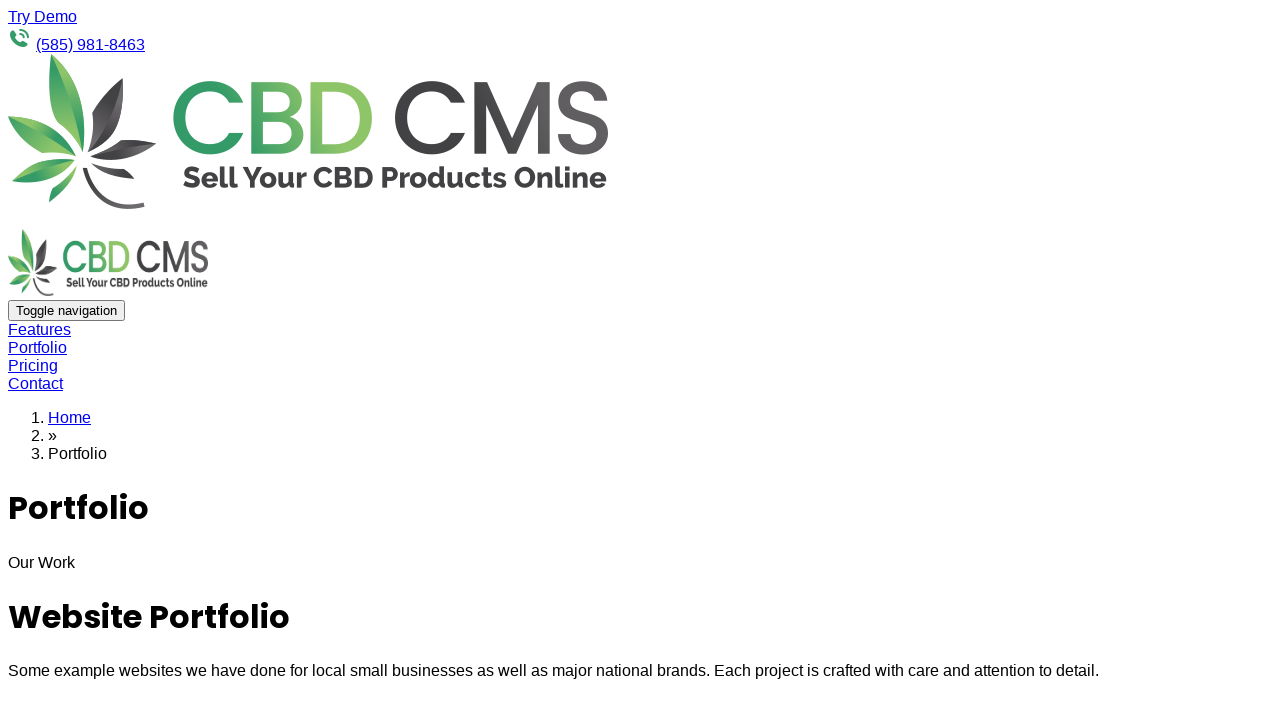

--- FILE ---
content_type: text/html; charset=utf-8
request_url: https://cbdcms.com/portfolio
body_size: 55796
content:
<!DOCTYPE html>
<html lang="en" dir="ltr" id="page" >
    <head>
        <meta charset="UTF-8">
<meta name="viewport" content="width=device-width, initial-scale=1.0">
<meta name="csrf-token" content="OZ0MkOBWASdQGEJ89PnmUEIQh9QEySkhDRJFIvbO">
<meta name="robots" content="all"/>
<meta name="description" content=""/>
<link rel="canonical" href="https://cbdcms.com/portfolio"/>


    <meta property="og:title" content="CBD CMS Portfolio | Websites for CBD Product Sales">
    <meta property="og:description" content="">
        <meta property="og:url" content="https://cbdcms.com/portfolio">
    <meta property="og:updated_time" content="2025-12-12T01:38:18.000000Z"/>
<meta property="og:type" content="website">




<!-- Google tag (gtag.js) -->
<script async src="https://www.googletagmanager.com/gtag/js?id=G-H1L7SXTZG6"></script>
<script>
  window.dataLayer = window.dataLayer || [];
  function gtag(){dataLayer.push(arguments);}
  gtag('js', new Date());

  gtag('config', 'G-H1L7SXTZG6');
</script>

<title>CBD CMS Portfolio | Websites for CBD Product Sales</title>

<link rel="preconnect" href="https://media.cmsmax.cloud" crossorigin>
<style >/* devanagari */@font-face {  font-family: 'Poppins';  font-style: italic;  font-weight: 100;  font-display: swap;  src: url(https://media.cmsmax.cloud/fonts/c982035331/spoppinsv24pxiayp8kv8jhgfvrjjlme0tdmpshskfekm8.woff) format('woff');  unicode-range: U+0900-097F, U+1CD0-1CF9, U+200C-200D, U+20A8, U+20B9, U+20F0, U+25CC, U+A830-A839, U+A8E0-A8FF, U+11B00-11B09;}/* latin-ext */@font-face {  font-family: 'Poppins';  font-style: italic;  font-weight: 100;  font-display: swap;  src: url(https://media.cmsmax.cloud/fonts/c982035331/spoppinsv24pxiayp8kv8jhgfvrjjlme0tmmpshskfekm8.woff) format('woff');  unicode-range: U+0100-02BA, U+02BD-02C5, U+02C7-02CC, U+02CE-02D7, U+02DD-02FF, U+0304, U+0308, U+0329, U+1D00-1DBF, U+1E00-1E9F, U+1EF2-1EFF, U+2020, U+20A0-20AB, U+20AD-20C0, U+2113, U+2C60-2C7F, U+A720-A7FF;}/* latin */@font-face {  font-family: 'Poppins';  font-style: italic;  font-weight: 100;  font-display: swap;  src: url(https://media.cmsmax.cloud/fonts/c982035331/spoppinsv24pxiayp8kv8jhgfvrjjlme0tcmpshskfe.woff) format('woff');  unicode-range: U+0000-00FF, U+0131, U+0152-0153, U+02BB-02BC, U+02C6, U+02DA, U+02DC, U+0304, U+0308, U+0329, U+2000-206F, U+20AC, U+2122, U+2191, U+2193, U+2212, U+2215, U+FEFF, U+FFFD;}/* devanagari */@font-face {  font-family: 'Poppins';  font-style: italic;  font-weight: 200;  font-display: swap;  src: url(https://media.cmsmax.cloud/fonts/c982035331/spoppinsv24pxidyp8kv8jhgfvrjjlmv1pvfteiyktmqlap.woff) format('woff');  unicode-range: U+0900-097F, U+1CD0-1CF9, U+200C-200D, U+20A8, U+20B9, U+20F0, U+25CC, U+A830-A839, U+A8E0-A8FF, U+11B00-11B09;}/* latin-ext */@font-face {  font-family: 'Poppins';  font-style: italic;  font-weight: 200;  font-display: swap;  src: url(https://media.cmsmax.cloud/fonts/c982035331/spoppinsv24pxidyp8kv8jhgfvrjjlmv1pvgdeiyktmqlap.woff) format('woff');  unicode-range: U+0100-02BA, U+02BD-02C5, U+02C7-02CC, U+02CE-02D7, U+02DD-02FF, U+0304, U+0308, U+0329, U+1D00-1DBF, U+1E00-1E9F, U+1EF2-1EFF, U+2020, U+20A0-20AB, U+20AD-20C0, U+2113, U+2C60-2C7F, U+A720-A7FF;}/* latin */@font-face {  font-family: 'Poppins';  font-style: italic;  font-weight: 200;  font-display: swap;  src: url(https://media.cmsmax.cloud/fonts/c982035331/spoppinsv24pxidyp8kv8jhgfvrjjlmv1pvf9eiyktmqg.woff) format('woff');  unicode-range: U+0000-00FF, U+0131, U+0152-0153, U+02BB-02BC, U+02C6, U+02DA, U+02DC, U+0304, U+0308, U+0329, U+2000-206F, U+20AC, U+2122, U+2191, U+2193, U+2212, U+2215, U+FEFF, U+FFFD;}/* devanagari */@font-face {  font-family: 'Poppins';  font-style: italic;  font-weight: 300;  font-display: swap;  src: url(https://media.cmsmax.cloud/fonts/c982035331/spoppinsv24pxidyp8kv8jhgfvrjjlm21lvfteiyktmqlap.woff) format('woff');  unicode-range: U+0900-097F, U+1CD0-1CF9, U+200C-200D, U+20A8, U+20B9, U+20F0, U+25CC, U+A830-A839, U+A8E0-A8FF, U+11B00-11B09;}/* latin-ext */@font-face {  font-family: 'Poppins';  font-style: italic;  font-weight: 300;  font-display: swap;  src: url(https://media.cmsmax.cloud/fonts/c982035331/spoppinsv24pxidyp8kv8jhgfvrjjlm21lvgdeiyktmqlap.woff) format('woff');  unicode-range: U+0100-02BA, U+02BD-02C5, U+02C7-02CC, U+02CE-02D7, U+02DD-02FF, U+0304, U+0308, U+0329, U+1D00-1DBF, U+1E00-1E9F, U+1EF2-1EFF, U+2020, U+20A0-20AB, U+20AD-20C0, U+2113, U+2C60-2C7F, U+A720-A7FF;}/* latin */@font-face {  font-family: 'Poppins';  font-style: italic;  font-weight: 300;  font-display: swap;  src: url(https://media.cmsmax.cloud/fonts/c982035331/spoppinsv24pxidyp8kv8jhgfvrjjlm21lvf9eiyktmqg.woff) format('woff');  unicode-range: U+0000-00FF, U+0131, U+0152-0153, U+02BB-02BC, U+02C6, U+02DA, U+02DC, U+0304, U+0308, U+0329, U+2000-206F, U+20AC, U+2122, U+2191, U+2193, U+2212, U+2215, U+FEFF, U+FFFD;}/* devanagari */@font-face {  font-family: 'Poppins';  font-style: italic;  font-weight: 400;  font-display: swap;  src: url(https://media.cmsmax.cloud/fonts/c982035331/spoppinsv24pxigyp8kv8jhgfvrjjlucxtgovwdshff.woff) format('woff');  unicode-range: U+0900-097F, U+1CD0-1CF9, U+200C-200D, U+20A8, U+20B9, U+20F0, U+25CC, U+A830-A839, U+A8E0-A8FF, U+11B00-11B09;}/* latin-ext */@font-face {  font-family: 'Poppins';  font-style: italic;  font-weight: 400;  font-display: swap;  src: url(https://media.cmsmax.cloud/fonts/c982035331/spoppinsv24pxigyp8kv8jhgfvrjjlufntgovwdshff.woff) format('woff');  unicode-range: U+0100-02BA, U+02BD-02C5, U+02C7-02CC, U+02CE-02D7, U+02DD-02FF, U+0304, U+0308, U+0329, U+1D00-1DBF, U+1E00-1E9F, U+1EF2-1EFF, U+2020, U+20A0-20AB, U+20AD-20C0, U+2113, U+2C60-2C7F, U+A720-A7FF;}/* latin */@font-face {  font-family: 'Poppins';  font-style: italic;  font-weight: 400;  font-display: swap;  src: url(https://media.cmsmax.cloud/fonts/c982035331/spoppinsv24pxigyp8kv8jhgfvrjjluchtgovwdsa.woff) format('woff');  unicode-range: U+0000-00FF, U+0131, U+0152-0153, U+02BB-02BC, U+02C6, U+02DA, U+02DC, U+0304, U+0308, U+0329, U+2000-206F, U+20AC, U+2122, U+2191, U+2193, U+2212, U+2215, U+FEFF, U+FFFD;}/* devanagari */@font-face {  font-family: 'Poppins';  font-style: italic;  font-weight: 500;  font-display: swap;  src: url(https://media.cmsmax.cloud/fonts/c982035331/spoppinsv24pxidyp8kv8jhgfvrjjlmg1hvfteiyktmqlap.woff) format('woff');  unicode-range: U+0900-097F, U+1CD0-1CF9, U+200C-200D, U+20A8, U+20B9, U+20F0, U+25CC, U+A830-A839, U+A8E0-A8FF, U+11B00-11B09;}/* latin-ext */@font-face {  font-family: 'Poppins';  font-style: italic;  font-weight: 500;  font-display: swap;  src: url(https://media.cmsmax.cloud/fonts/c982035331/spoppinsv24pxidyp8kv8jhgfvrjjlmg1hvgdeiyktmqlap.woff) format('woff');  unicode-range: U+0100-02BA, U+02BD-02C5, U+02C7-02CC, U+02CE-02D7, U+02DD-02FF, U+0304, U+0308, U+0329, U+1D00-1DBF, U+1E00-1E9F, U+1EF2-1EFF, U+2020, U+20A0-20AB, U+20AD-20C0, U+2113, U+2C60-2C7F, U+A720-A7FF;}/* latin */@font-face {  font-family: 'Poppins';  font-style: italic;  font-weight: 500;  font-display: swap;  src: url(https://media.cmsmax.cloud/fonts/c982035331/spoppinsv24pxidyp8kv8jhgfvrjjlmg1hvf9eiyktmqg.woff) format('woff');  unicode-range: U+0000-00FF, U+0131, U+0152-0153, U+02BB-02BC, U+02C6, U+02DA, U+02DC, U+0304, U+0308, U+0329, U+2000-206F, U+20AC, U+2122, U+2191, U+2193, U+2212, U+2215, U+FEFF, U+FFFD;}/* devanagari */@font-face {  font-family: 'Poppins';  font-style: italic;  font-weight: 600;  font-display: swap;  src: url(https://media.cmsmax.cloud/fonts/c982035331/spoppinsv24pxidyp8kv8jhgfvrjjlmr19vfteiyktmqlap.woff) format('woff');  unicode-range: U+0900-097F, U+1CD0-1CF9, U+200C-200D, U+20A8, U+20B9, U+20F0, U+25CC, U+A830-A839, U+A8E0-A8FF, U+11B00-11B09;}/* latin-ext */@font-face {  font-family: 'Poppins';  font-style: italic;  font-weight: 600;  font-display: swap;  src: url(https://media.cmsmax.cloud/fonts/c982035331/spoppinsv24pxidyp8kv8jhgfvrjjlmr19vgdeiyktmqlap.woff) format('woff');  unicode-range: U+0100-02BA, U+02BD-02C5, U+02C7-02CC, U+02CE-02D7, U+02DD-02FF, U+0304, U+0308, U+0329, U+1D00-1DBF, U+1E00-1E9F, U+1EF2-1EFF, U+2020, U+20A0-20AB, U+20AD-20C0, U+2113, U+2C60-2C7F, U+A720-A7FF;}/* latin */@font-face {  font-family: 'Poppins';  font-style: italic;  font-weight: 600;  font-display: swap;  src: url(https://media.cmsmax.cloud/fonts/c982035331/spoppinsv24pxidyp8kv8jhgfvrjjlmr19vf9eiyktmqg.woff) format('woff');  unicode-range: U+0000-00FF, U+0131, U+0152-0153, U+02BB-02BC, U+02C6, U+02DA, U+02DC, U+0304, U+0308, U+0329, U+2000-206F, U+20AC, U+2122, U+2191, U+2193, U+2212, U+2215, U+FEFF, U+FFFD;}/* devanagari */@font-face {  font-family: 'Poppins';  font-style: italic;  font-weight: 700;  font-display: swap;  src: url(https://media.cmsmax.cloud/fonts/c982035331/spoppinsv24pxidyp8kv8jhgfvrjjlmy15vfteiyktmqlap.woff) format('woff');  unicode-range: U+0900-097F, U+1CD0-1CF9, U+200C-200D, U+20A8, U+20B9, U+20F0, U+25CC, U+A830-A839, U+A8E0-A8FF, U+11B00-11B09;}/* latin-ext */@font-face {  font-family: 'Poppins';  font-style: italic;  font-weight: 700;  font-display: swap;  src: url(https://media.cmsmax.cloud/fonts/c982035331/spoppinsv24pxidyp8kv8jhgfvrjjlmy15vgdeiyktmqlap.woff) format('woff');  unicode-range: U+0100-02BA, U+02BD-02C5, U+02C7-02CC, U+02CE-02D7, U+02DD-02FF, U+0304, U+0308, U+0329, U+1D00-1DBF, U+1E00-1E9F, U+1EF2-1EFF, U+2020, U+20A0-20AB, U+20AD-20C0, U+2113, U+2C60-2C7F, U+A720-A7FF;}/* latin */@font-face {  font-family: 'Poppins';  font-style: italic;  font-weight: 700;  font-display: swap;  src: url(https://media.cmsmax.cloud/fonts/c982035331/spoppinsv24pxidyp8kv8jhgfvrjjlmy15vf9eiyktmqg.woff) format('woff');  unicode-range: U+0000-00FF, U+0131, U+0152-0153, U+02BB-02BC, U+02C6, U+02DA, U+02DC, U+0304, U+0308, U+0329, U+2000-206F, U+20AC, U+2122, U+2191, U+2193, U+2212, U+2215, U+FEFF, U+FFFD;}/* devanagari */@font-face {  font-family: 'Poppins';  font-style: italic;  font-weight: 800;  font-display: swap;  src: url(https://media.cmsmax.cloud/fonts/c982035331/spoppinsv24pxidyp8kv8jhgfvrjjlm111vfteiyktmqlap.woff) format('woff');  unicode-range: U+0900-097F, U+1CD0-1CF9, U+200C-200D, U+20A8, U+20B9, U+20F0, U+25CC, U+A830-A839, U+A8E0-A8FF, U+11B00-11B09;}/* latin-ext */@font-face {  font-family: 'Poppins';  font-style: italic;  font-weight: 800;  font-display: swap;  src: url(https://media.cmsmax.cloud/fonts/c982035331/spoppinsv24pxidyp8kv8jhgfvrjjlm111vgdeiyktmqlap.woff) format('woff');  unicode-range: U+0100-02BA, U+02BD-02C5, U+02C7-02CC, U+02CE-02D7, U+02DD-02FF, U+0304, U+0308, U+0329, U+1D00-1DBF, U+1E00-1E9F, U+1EF2-1EFF, U+2020, U+20A0-20AB, U+20AD-20C0, U+2113, U+2C60-2C7F, U+A720-A7FF;}/* latin */@font-face {  font-family: 'Poppins';  font-style: italic;  font-weight: 800;  font-display: swap;  src: url(https://media.cmsmax.cloud/fonts/c982035331/spoppinsv24pxidyp8kv8jhgfvrjjlm111vf9eiyktmqg.woff) format('woff');  unicode-range: U+0000-00FF, U+0131, U+0152-0153, U+02BB-02BC, U+02C6, U+02DA, U+02DC, U+0304, U+0308, U+0329, U+2000-206F, U+20AC, U+2122, U+2191, U+2193, U+2212, U+2215, U+FEFF, U+FFFD;}/* devanagari */@font-face {  font-family: 'Poppins';  font-style: italic;  font-weight: 900;  font-display: swap;  src: url(https://media.cmsmax.cloud/fonts/c982035331/spoppinsv24pxidyp8kv8jhgfvrjjlm81xvfteiyktmqlap.woff) format('woff');  unicode-range: U+0900-097F, U+1CD0-1CF9, U+200C-200D, U+20A8, U+20B9, U+20F0, U+25CC, U+A830-A839, U+A8E0-A8FF, U+11B00-11B09;}/* latin-ext */@font-face {  font-family: 'Poppins';  font-style: italic;  font-weight: 900;  font-display: swap;  src: url(https://media.cmsmax.cloud/fonts/c982035331/spoppinsv24pxidyp8kv8jhgfvrjjlm81xvgdeiyktmqlap.woff) format('woff');  unicode-range: U+0100-02BA, U+02BD-02C5, U+02C7-02CC, U+02CE-02D7, U+02DD-02FF, U+0304, U+0308, U+0329, U+1D00-1DBF, U+1E00-1E9F, U+1EF2-1EFF, U+2020, U+20A0-20AB, U+20AD-20C0, U+2113, U+2C60-2C7F, U+A720-A7FF;}/* latin */@font-face {  font-family: 'Poppins';  font-style: italic;  font-weight: 900;  font-display: swap;  src: url(https://media.cmsmax.cloud/fonts/c982035331/spoppinsv24pxidyp8kv8jhgfvrjjlm81xvf9eiyktmqg.woff) format('woff');  unicode-range: U+0000-00FF, U+0131, U+0152-0153, U+02BB-02BC, U+02C6, U+02DA, U+02DC, U+0304, U+0308, U+0329, U+2000-206F, U+20AC, U+2122, U+2191, U+2193, U+2212, U+2215, U+FEFF, U+FFFD;}/* devanagari */@font-face {  font-family: 'Poppins';  font-style: normal;  font-weight: 100;  font-display: swap;  src: url(https://media.cmsmax.cloud/fonts/c982035331/spoppinsv24pxigyp8kv8jhgfvrlptucxtgovwdshff.woff) format('woff');  unicode-range: U+0900-097F, U+1CD0-1CF9, U+200C-200D, U+20A8, U+20B9, U+20F0, U+25CC, U+A830-A839, U+A8E0-A8FF, U+11B00-11B09;}/* latin-ext */@font-face {  font-family: 'Poppins';  font-style: normal;  font-weight: 100;  font-display: swap;  src: url(https://media.cmsmax.cloud/fonts/c982035331/spoppinsv24pxigyp8kv8jhgfvrlptufntgovwdshff.woff) format('woff');  unicode-range: U+0100-02BA, U+02BD-02C5, U+02C7-02CC, U+02CE-02D7, U+02DD-02FF, U+0304, U+0308, U+0329, U+1D00-1DBF, U+1E00-1E9F, U+1EF2-1EFF, U+2020, U+20A0-20AB, U+20AD-20C0, U+2113, U+2C60-2C7F, U+A720-A7FF;}/* latin */@font-face {  font-family: 'Poppins';  font-style: normal;  font-weight: 100;  font-display: swap;  src: url(https://media.cmsmax.cloud/fonts/c982035331/spoppinsv24pxigyp8kv8jhgfvrlptuchtgovwdsa.woff) format('woff');  unicode-range: U+0000-00FF, U+0131, U+0152-0153, U+02BB-02BC, U+02C6, U+02DA, U+02DC, U+0304, U+0308, U+0329, U+2000-206F, U+20AC, U+2122, U+2191, U+2193, U+2212, U+2215, U+FEFF, U+FFFD;}/* devanagari */@font-face {  font-family: 'Poppins';  font-style: normal;  font-weight: 200;  font-display: swap;  src: url(https://media.cmsmax.cloud/fonts/c982035331/spoppinsv24pxibyp8kv8jhgfvrlfj-z11le92jqel8qw.woff) format('woff');  unicode-range: U+0900-097F, U+1CD0-1CF9, U+200C-200D, U+20A8, U+20B9, U+20F0, U+25CC, U+A830-A839, U+A8E0-A8FF, U+11B00-11B09;}/* latin-ext */@font-face {  font-family: 'Poppins';  font-style: normal;  font-weight: 200;  font-display: swap;  src: url(https://media.cmsmax.cloud/fonts/c982035331/spoppinsv24pxibyp8kv8jhgfvrlfj-z1jle92jqel8qw.woff) format('woff');  unicode-range: U+0100-02BA, U+02BD-02C5, U+02C7-02CC, U+02CE-02D7, U+02DD-02FF, U+0304, U+0308, U+0329, U+1D00-1DBF, U+1E00-1E9F, U+1EF2-1EFF, U+2020, U+20A0-20AB, U+20AD-20C0, U+2113, U+2C60-2C7F, U+A720-A7FF;}/* latin */@font-face {  font-family: 'Poppins';  font-style: normal;  font-weight: 200;  font-display: swap;  src: url(https://media.cmsmax.cloud/fonts/c982035331/spoppinsv24pxibyp8kv8jhgfvrlfj-z1xle92jqek.woff) format('woff');  unicode-range: U+0000-00FF, U+0131, U+0152-0153, U+02BB-02BC, U+02C6, U+02DA, U+02DC, U+0304, U+0308, U+0329, U+2000-206F, U+20AC, U+2122, U+2191, U+2193, U+2212, U+2215, U+FEFF, U+FFFD;}/* devanagari */@font-face {  font-family: 'Poppins';  font-style: normal;  font-weight: 300;  font-display: swap;  src: url(https://media.cmsmax.cloud/fonts/c982035331/spoppinsv24pxibyp8kv8jhgfvrldz8z11le92jqel8qw.woff) format('woff');  unicode-range: U+0900-097F, U+1CD0-1CF9, U+200C-200D, U+20A8, U+20B9, U+20F0, U+25CC, U+A830-A839, U+A8E0-A8FF, U+11B00-11B09;}/* latin-ext */@font-face {  font-family: 'Poppins';  font-style: normal;  font-weight: 300;  font-display: swap;  src: url(https://media.cmsmax.cloud/fonts/c982035331/spoppinsv24pxibyp8kv8jhgfvrldz8z1jle92jqel8qw.woff) format('woff');  unicode-range: U+0100-02BA, U+02BD-02C5, U+02C7-02CC, U+02CE-02D7, U+02DD-02FF, U+0304, U+0308, U+0329, U+1D00-1DBF, U+1E00-1E9F, U+1EF2-1EFF, U+2020, U+20A0-20AB, U+20AD-20C0, U+2113, U+2C60-2C7F, U+A720-A7FF;}/* latin */@font-face {  font-family: 'Poppins';  font-style: normal;  font-weight: 300;  font-display: swap;  src: url(https://media.cmsmax.cloud/fonts/c982035331/spoppinsv24pxibyp8kv8jhgfvrldz8z1xle92jqek.woff) format('woff');  unicode-range: U+0000-00FF, U+0131, U+0152-0153, U+02BB-02BC, U+02C6, U+02DA, U+02DC, U+0304, U+0308, U+0329, U+2000-206F, U+20AC, U+2122, U+2191, U+2193, U+2212, U+2215, U+FEFF, U+FFFD;}/* devanagari */@font-face {  font-family: 'Poppins';  font-style: normal;  font-weight: 400;  font-display: swap;  src: url(https://media.cmsmax.cloud/fonts/c982035331/spoppinsv24pxieyp8kv8jhgfvrjjbedhfhgpezsq.woff) format('woff');  unicode-range: U+0900-097F, U+1CD0-1CF9, U+200C-200D, U+20A8, U+20B9, U+20F0, U+25CC, U+A830-A839, U+A8E0-A8FF, U+11B00-11B09;}/* latin-ext */@font-face {  font-family: 'Poppins';  font-style: normal;  font-weight: 400;  font-display: swap;  src: url(https://media.cmsmax.cloud/fonts/c982035331/spoppinsv24pxieyp8kv8jhgfvrjjnedhfhgpezsq.woff) format('woff');  unicode-range: U+0100-02BA, U+02BD-02C5, U+02C7-02CC, U+02CE-02D7, U+02DD-02FF, U+0304, U+0308, U+0329, U+1D00-1DBF, U+1E00-1E9F, U+1EF2-1EFF, U+2020, U+20A0-20AB, U+20AD-20C0, U+2113, U+2C60-2C7F, U+A720-A7FF;}/* latin */@font-face {  font-family: 'Poppins';  font-style: normal;  font-weight: 400;  font-display: swap;  src: url(https://media.cmsmax.cloud/fonts/c982035331/spoppinsv24pxieyp8kv8jhgfvrjjfedhfhgpc.woff) format('woff');  unicode-range: U+0000-00FF, U+0131, U+0152-0153, U+02BB-02BC, U+02C6, U+02DA, U+02DC, U+0304, U+0308, U+0329, U+2000-206F, U+20AC, U+2122, U+2191, U+2193, U+2212, U+2215, U+FEFF, U+FFFD;}/* devanagari */@font-face {  font-family: 'Poppins';  font-style: normal;  font-weight: 500;  font-display: swap;  src: url(https://media.cmsmax.cloud/fonts/c982035331/spoppinsv24pxibyp8kv8jhgfvrlgt9z11le92jqel8qw.woff) format('woff');  unicode-range: U+0900-097F, U+1CD0-1CF9, U+200C-200D, U+20A8, U+20B9, U+20F0, U+25CC, U+A830-A839, U+A8E0-A8FF, U+11B00-11B09;}/* latin-ext */@font-face {  font-family: 'Poppins';  font-style: normal;  font-weight: 500;  font-display: swap;  src: url(https://media.cmsmax.cloud/fonts/c982035331/spoppinsv24pxibyp8kv8jhgfvrlgt9z1jle92jqel8qw.woff) format('woff');  unicode-range: U+0100-02BA, U+02BD-02C5, U+02C7-02CC, U+02CE-02D7, U+02DD-02FF, U+0304, U+0308, U+0329, U+1D00-1DBF, U+1E00-1E9F, U+1EF2-1EFF, U+2020, U+20A0-20AB, U+20AD-20C0, U+2113, U+2C60-2C7F, U+A720-A7FF;}/* latin */@font-face {  font-family: 'Poppins';  font-style: normal;  font-weight: 500;  font-display: swap;  src: url(https://media.cmsmax.cloud/fonts/c982035331/spoppinsv24pxibyp8kv8jhgfvrlgt9z1xle92jqek.woff) format('woff');  unicode-range: U+0000-00FF, U+0131, U+0152-0153, U+02BB-02BC, U+02C6, U+02DA, U+02DC, U+0304, U+0308, U+0329, U+2000-206F, U+20AC, U+2122, U+2191, U+2193, U+2212, U+2215, U+FEFF, U+FFFD;}/* devanagari */@font-face {  font-family: 'Poppins';  font-style: normal;  font-weight: 600;  font-display: swap;  src: url(https://media.cmsmax.cloud/fonts/c982035331/spoppinsv24pxibyp8kv8jhgfvrlej6z11le92jqel8qw.woff) format('woff');  unicode-range: U+0900-097F, U+1CD0-1CF9, U+200C-200D, U+20A8, U+20B9, U+20F0, U+25CC, U+A830-A839, U+A8E0-A8FF, U+11B00-11B09;}/* latin-ext */@font-face {  font-family: 'Poppins';  font-style: normal;  font-weight: 600;  font-display: swap;  src: url(https://media.cmsmax.cloud/fonts/c982035331/spoppinsv24pxibyp8kv8jhgfvrlej6z1jle92jqel8qw.woff) format('woff');  unicode-range: U+0100-02BA, U+02BD-02C5, U+02C7-02CC, U+02CE-02D7, U+02DD-02FF, U+0304, U+0308, U+0329, U+1D00-1DBF, U+1E00-1E9F, U+1EF2-1EFF, U+2020, U+20A0-20AB, U+20AD-20C0, U+2113, U+2C60-2C7F, U+A720-A7FF;}/* latin */@font-face {  font-family: 'Poppins';  font-style: normal;  font-weight: 600;  font-display: swap;  src: url(https://media.cmsmax.cloud/fonts/c982035331/spoppinsv24pxibyp8kv8jhgfvrlej6z1xle92jqek.woff) format('woff');  unicode-range: U+0000-00FF, U+0131, U+0152-0153, U+02BB-02BC, U+02C6, U+02DA, U+02DC, U+0304, U+0308, U+0329, U+2000-206F, U+20AC, U+2122, U+2191, U+2193, U+2212, U+2215, U+FEFF, U+FFFD;}/* devanagari */@font-face {  font-family: 'Poppins';  font-style: normal;  font-weight: 700;  font-display: swap;  src: url(https://media.cmsmax.cloud/fonts/c982035331/spoppinsv24pxibyp8kv8jhgfvrlcz7z11le92jqel8qw.woff) format('woff');  unicode-range: U+0900-097F, U+1CD0-1CF9, U+200C-200D, U+20A8, U+20B9, U+20F0, U+25CC, U+A830-A839, U+A8E0-A8FF, U+11B00-11B09;}/* latin-ext */@font-face {  font-family: 'Poppins';  font-style: normal;  font-weight: 700;  font-display: swap;  src: url(https://media.cmsmax.cloud/fonts/c982035331/spoppinsv24pxibyp8kv8jhgfvrlcz7z1jle92jqel8qw.woff) format('woff');  unicode-range: U+0100-02BA, U+02BD-02C5, U+02C7-02CC, U+02CE-02D7, U+02DD-02FF, U+0304, U+0308, U+0329, U+1D00-1DBF, U+1E00-1E9F, U+1EF2-1EFF, U+2020, U+20A0-20AB, U+20AD-20C0, U+2113, U+2C60-2C7F, U+A720-A7FF;}/* latin */@font-face {  font-family: 'Poppins';  font-style: normal;  font-weight: 700;  font-display: swap;  src: url(https://media.cmsmax.cloud/fonts/c982035331/spoppinsv24pxibyp8kv8jhgfvrlcz7z1xle92jqek.woff) format('woff');  unicode-range: U+0000-00FF, U+0131, U+0152-0153, U+02BB-02BC, U+02C6, U+02DA, U+02DC, U+0304, U+0308, U+0329, U+2000-206F, U+20AC, U+2122, U+2191, U+2193, U+2212, U+2215, U+FEFF, U+FFFD;}/* devanagari */@font-face {  font-family: 'Poppins';  font-style: normal;  font-weight: 800;  font-display: swap;  src: url(https://media.cmsmax.cloud/fonts/c982035331/spoppinsv24pxibyp8kv8jhgfvrldd4z11le92jqel8qw.woff) format('woff');  unicode-range: U+0900-097F, U+1CD0-1CF9, U+200C-200D, U+20A8, U+20B9, U+20F0, U+25CC, U+A830-A839, U+A8E0-A8FF, U+11B00-11B09;}/* latin-ext */@font-face {  font-family: 'Poppins';  font-style: normal;  font-weight: 800;  font-display: swap;  src: url(https://media.cmsmax.cloud/fonts/c982035331/spoppinsv24pxibyp8kv8jhgfvrldd4z1jle92jqel8qw.woff) format('woff');  unicode-range: U+0100-02BA, U+02BD-02C5, U+02C7-02CC, U+02CE-02D7, U+02DD-02FF, U+0304, U+0308, U+0329, U+1D00-1DBF, U+1E00-1E9F, U+1EF2-1EFF, U+2020, U+20A0-20AB, U+20AD-20C0, U+2113, U+2C60-2C7F, U+A720-A7FF;}/* latin */@font-face {  font-family: 'Poppins';  font-style: normal;  font-weight: 800;  font-display: swap;  src: url(https://media.cmsmax.cloud/fonts/c982035331/spoppinsv24pxibyp8kv8jhgfvrldd4z1xle92jqek.woff) format('woff');  unicode-range: U+0000-00FF, U+0131, U+0152-0153, U+02BB-02BC, U+02C6, U+02DA, U+02DC, U+0304, U+0308, U+0329, U+2000-206F, U+20AC, U+2122, U+2191, U+2193, U+2212, U+2215, U+FEFF, U+FFFD;}/* devanagari */@font-face {  font-family: 'Poppins';  font-style: normal;  font-weight: 900;  font-display: swap;  src: url(https://media.cmsmax.cloud/fonts/c982035331/spoppinsv24pxibyp8kv8jhgfvrlbt5z11le92jqel8qw.woff) format('woff');  unicode-range: U+0900-097F, U+1CD0-1CF9, U+200C-200D, U+20A8, U+20B9, U+20F0, U+25CC, U+A830-A839, U+A8E0-A8FF, U+11B00-11B09;}/* latin-ext */@font-face {  font-family: 'Poppins';  font-style: normal;  font-weight: 900;  font-display: swap;  src: url(https://media.cmsmax.cloud/fonts/c982035331/spoppinsv24pxibyp8kv8jhgfvrlbt5z1jle92jqel8qw.woff) format('woff');  unicode-range: U+0100-02BA, U+02BD-02C5, U+02C7-02CC, U+02CE-02D7, U+02DD-02FF, U+0304, U+0308, U+0329, U+1D00-1DBF, U+1E00-1E9F, U+1EF2-1EFF, U+2020, U+20A0-20AB, U+20AD-20C0, U+2113, U+2C60-2C7F, U+A720-A7FF;}/* latin */@font-face {  font-family: 'Poppins';  font-style: normal;  font-weight: 900;  font-display: swap;  src: url(https://media.cmsmax.cloud/fonts/c982035331/spoppinsv24pxibyp8kv8jhgfvrlbt5z1xle92jqek.woff) format('woff');  unicode-range: U+0000-00FF, U+0131, U+0152-0153, U+02BB-02BC, U+02C6, U+02DA, U+02DC, U+0304, U+0308, U+0329, U+2000-206F, U+20AC, U+2122, U+2191, U+2193, U+2212, U+2215, U+FEFF, U+FFFD;}</style>
            <style >/* cyrillic-ext */@font-face {  font-family: 'Roboto';  font-style: italic;  font-weight: 100;  font-stretch: normal;  font-display: swap;  src: url(https://media.cmsmax.cloud/fonts/a5551740b0/srobotov49kfokcnqeu92fr1mu53zec9-vu3r1gihoszmoclhrs6ljxfmmlohruax-lxyi128w0un2.woff) format('woff');  unicode-range: U+0460-052F, U+1C80-1C8A, U+20B4, U+2DE0-2DFF, U+A640-A69F, U+FE2E-FE2F;}/* cyrillic */@font-face {  font-family: 'Roboto';  font-style: italic;  font-weight: 100;  font-stretch: normal;  font-display: swap;  src: url(https://media.cmsmax.cloud/fonts/a5551740b0/srobotov49kfokcnqeu92fr1mu53zec9-vu3r1gihoszmoclhrs6ljxfmmlohruaz-lxyi128w0un2.woff) format('woff');  unicode-range: U+0301, U+0400-045F, U+0490-0491, U+04B0-04B1, U+2116;}/* greek-ext */@font-face {  font-family: 'Roboto';  font-style: italic;  font-weight: 100;  font-stretch: normal;  font-display: swap;  src: url(https://media.cmsmax.cloud/fonts/a5551740b0/srobotov49kfokcnqeu92fr1mu53zec9-vu3r1gihoszmoclhrs6ljxfmmlohruat-lxyi128w0un2.woff) format('woff');  unicode-range: U+1F00-1FFF;}/* greek */@font-face {  font-family: 'Roboto';  font-style: italic;  font-weight: 100;  font-stretch: normal;  font-display: swap;  src: url(https://media.cmsmax.cloud/fonts/a5551740b0/srobotov49kfokcnqeu92fr1mu53zec9-vu3r1gihoszmoclhrs6ljxfmmlohruav-lxyi128w0un2.woff) format('woff');  unicode-range: U+0370-0377, U+037A-037F, U+0384-038A, U+038C, U+038E-03A1, U+03A3-03FF;}/* math */@font-face {  font-family: 'Roboto';  font-style: italic;  font-weight: 100;  font-stretch: normal;  font-display: swap;  src: url(https://media.cmsmax.cloud/fonts/a5551740b0/srobotov49kfokcnqeu92fr1mu53zec9-vu3r1gihoszmoclhrs6ljxfmmlohruht-lxyi128w0un2.woff) format('woff');  unicode-range: U+0302-0303, U+0305, U+0307-0308, U+0310, U+0312, U+0315, U+031A, U+0326-0327, U+032C, U+032F-0330, U+0332-0333, U+0338, U+033A, U+0346, U+034D, U+0391-03A1, U+03A3-03A9, U+03B1-03C9, U+03D1, U+03D5-03D6, U+03F0-03F1, U+03F4-03F5, U+2016-2017, U+2034-2038, U+203C, U+2040, U+2043, U+2047, U+2050, U+2057, U+205F, U+2070-2071, U+2074-208E, U+2090-209C, U+20D0-20DC, U+20E1, U+20E5-20EF, U+2100-2112, U+2114-2115, U+2117-2121, U+2123-214F, U+2190, U+2192, U+2194-21AE, U+21B0-21E5, U+21F1-21F2, U+21F4-2211, U+2213-2214, U+2216-22FF, U+2308-230B, U+2310, U+2319, U+231C-2321, U+2336-237A, U+237C, U+2395, U+239B-23B7, U+23D0, U+23DC-23E1, U+2474-2475, U+25AF, U+25B3, U+25B7, U+25BD, U+25C1, U+25CA, U+25CC, U+25FB, U+266D-266F, U+27C0-27FF, U+2900-2AFF, U+2B0E-2B11, U+2B30-2B4C, U+2BFE, U+3030, U+FF5B, U+FF5D, U+1D400-1D7FF, U+1EE00-1EEFF;}/* symbols */@font-face {  font-family: 'Roboto';  font-style: italic;  font-weight: 100;  font-stretch: normal;  font-display: swap;  src: url(https://media.cmsmax.cloud/fonts/a5551740b0/srobotov49kfokcnqeu92fr1mu53zec9-vu3r1gihoszmoclhrs6ljxfmmlohrugb-lxyi128w0un2.woff) format('woff');  unicode-range: U+0001-000C, U+000E-001F, U+007F-009F, U+20DD-20E0, U+20E2-20E4, U+2150-218F, U+2190, U+2192, U+2194-2199, U+21AF, U+21E6-21F0, U+21F3, U+2218-2219, U+2299, U+22C4-22C6, U+2300-243F, U+2440-244A, U+2460-24FF, U+25A0-27BF, U+2800-28FF, U+2921-2922, U+2981, U+29BF, U+29EB, U+2B00-2BFF, U+4DC0-4DFF, U+FFF9-FFFB, U+10140-1018E, U+10190-1019C, U+101A0, U+101D0-101FD, U+102E0-102FB, U+10E60-10E7E, U+1D2C0-1D2D3, U+1D2E0-1D37F, U+1F000-1F0FF, U+1F100-1F1AD, U+1F1E6-1F1FF, U+1F30D-1F30F, U+1F315, U+1F31C, U+1F31E, U+1F320-1F32C, U+1F336, U+1F378, U+1F37D, U+1F382, U+1F393-1F39F, U+1F3A7-1F3A8, U+1F3AC-1F3AF, U+1F3C2, U+1F3C4-1F3C6, U+1F3CA-1F3CE, U+1F3D4-1F3E0, U+1F3ED, U+1F3F1-1F3F3, U+1F3F5-1F3F7, U+1F408, U+1F415, U+1F41F, U+1F426, U+1F43F, U+1F441-1F442, U+1F444, U+1F446-1F449, U+1F44C-1F44E, U+1F453, U+1F46A, U+1F47D, U+1F4A3, U+1F4B0, U+1F4B3, U+1F4B9, U+1F4BB, U+1F4BF, U+1F4C8-1F4CB, U+1F4D6, U+1F4DA, U+1F4DF, U+1F4E3-1F4E6, U+1F4EA-1F4ED, U+1F4F7, U+1F4F9-1F4FB, U+1F4FD-1F4FE, U+1F503, U+1F507-1F50B, U+1F50D, U+1F512-1F513, U+1F53E-1F54A, U+1F54F-1F5FA, U+1F610, U+1F650-1F67F, U+1F687, U+1F68D, U+1F691, U+1F694, U+1F698, U+1F6AD, U+1F6B2, U+1F6B9-1F6BA, U+1F6BC, U+1F6C6-1F6CF, U+1F6D3-1F6D7, U+1F6E0-1F6EA, U+1F6F0-1F6F3, U+1F6F7-1F6FC, U+1F700-1F7FF, U+1F800-1F80B, U+1F810-1F847, U+1F850-1F859, U+1F860-1F887, U+1F890-1F8AD, U+1F8B0-1F8BB, U+1F8C0-1F8C1, U+1F900-1F90B, U+1F93B, U+1F946, U+1F984, U+1F996, U+1F9E9, U+1FA00-1FA6F, U+1FA70-1FA7C, U+1FA80-1FA89, U+1FA8F-1FAC6, U+1FACE-1FADC, U+1FADF-1FAE9, U+1FAF0-1FAF8, U+1FB00-1FBFF;}/* vietnamese */@font-face {  font-family: 'Roboto';  font-style: italic;  font-weight: 100;  font-stretch: normal;  font-display: swap;  src: url(https://media.cmsmax.cloud/fonts/a5551740b0/srobotov49kfokcnqeu92fr1mu53zec9-vu3r1gihoszmoclhrs6ljxfmmlohruaf-lxyi128w0un2.woff) format('woff');  unicode-range: U+0102-0103, U+0110-0111, U+0128-0129, U+0168-0169, U+01A0-01A1, U+01AF-01B0, U+0300-0301, U+0303-0304, U+0308-0309, U+0323, U+0329, U+1EA0-1EF9, U+20AB;}/* latin-ext */@font-face {  font-family: 'Roboto';  font-style: italic;  font-weight: 100;  font-stretch: normal;  font-display: swap;  src: url(https://media.cmsmax.cloud/fonts/a5551740b0/srobotov49kfokcnqeu92fr1mu53zec9-vu3r1gihoszmoclhrs6ljxfmmlohruab-lxyi128w0un2.woff) format('woff');  unicode-range: U+0100-02BA, U+02BD-02C5, U+02C7-02CC, U+02CE-02D7, U+02DD-02FF, U+0304, U+0308, U+0329, U+1D00-1DBF, U+1E00-1E9F, U+1EF2-1EFF, U+2020, U+20A0-20AB, U+20AD-20C0, U+2113, U+2C60-2C7F, U+A720-A7FF;}/* latin */@font-face {  font-family: 'Roboto';  font-style: italic;  font-weight: 100;  font-stretch: normal;  font-display: swap;  src: url(https://media.cmsmax.cloud/fonts/a5551740b0/srobotov49kfokcnqeu92fr1mu53zec9-vu3r1gihoszmoclhrs6ljxfmmlohruaj-lxyi128w0q.woff) format('woff');  unicode-range: U+0000-00FF, U+0131, U+0152-0153, U+02BB-02BC, U+02C6, U+02DA, U+02DC, U+0304, U+0308, U+0329, U+2000-206F, U+20AC, U+2122, U+2191, U+2193, U+2212, U+2215, U+FEFF, U+FFFD;}/* cyrillic-ext */@font-face {  font-family: 'Roboto';  font-style: italic;  font-weight: 200;  font-stretch: normal;  font-display: swap;  src: url(https://media.cmsmax.cloud/fonts/a5551740b0/srobotov49kfokcnqeu92fr1mu53zec9-vu3r1gihoszmoclhrs6ljxfmmlghquax-lxyi128w0un2.woff) format('woff');  unicode-range: U+0460-052F, U+1C80-1C8A, U+20B4, U+2DE0-2DFF, U+A640-A69F, U+FE2E-FE2F;}/* cyrillic */@font-face {  font-family: 'Roboto';  font-style: italic;  font-weight: 200;  font-stretch: normal;  font-display: swap;  src: url(https://media.cmsmax.cloud/fonts/a5551740b0/srobotov49kfokcnqeu92fr1mu53zec9-vu3r1gihoszmoclhrs6ljxfmmlghquaz-lxyi128w0un2.woff) format('woff');  unicode-range: U+0301, U+0400-045F, U+0490-0491, U+04B0-04B1, U+2116;}/* greek-ext */@font-face {  font-family: 'Roboto';  font-style: italic;  font-weight: 200;  font-stretch: normal;  font-display: swap;  src: url(https://media.cmsmax.cloud/fonts/a5551740b0/srobotov49kfokcnqeu92fr1mu53zec9-vu3r1gihoszmoclhrs6ljxfmmlghquat-lxyi128w0un2.woff) format('woff');  unicode-range: U+1F00-1FFF;}/* greek */@font-face {  font-family: 'Roboto';  font-style: italic;  font-weight: 200;  font-stretch: normal;  font-display: swap;  src: url(https://media.cmsmax.cloud/fonts/a5551740b0/srobotov49kfokcnqeu92fr1mu53zec9-vu3r1gihoszmoclhrs6ljxfmmlghquav-lxyi128w0un2.woff) format('woff');  unicode-range: U+0370-0377, U+037A-037F, U+0384-038A, U+038C, U+038E-03A1, U+03A3-03FF;}/* math */@font-face {  font-family: 'Roboto';  font-style: italic;  font-weight: 200;  font-stretch: normal;  font-display: swap;  src: url(https://media.cmsmax.cloud/fonts/a5551740b0/srobotov49kfokcnqeu92fr1mu53zec9-vu3r1gihoszmoclhrs6ljxfmmlghquht-lxyi128w0un2.woff) format('woff');  unicode-range: U+0302-0303, U+0305, U+0307-0308, U+0310, U+0312, U+0315, U+031A, U+0326-0327, U+032C, U+032F-0330, U+0332-0333, U+0338, U+033A, U+0346, U+034D, U+0391-03A1, U+03A3-03A9, U+03B1-03C9, U+03D1, U+03D5-03D6, U+03F0-03F1, U+03F4-03F5, U+2016-2017, U+2034-2038, U+203C, U+2040, U+2043, U+2047, U+2050, U+2057, U+205F, U+2070-2071, U+2074-208E, U+2090-209C, U+20D0-20DC, U+20E1, U+20E5-20EF, U+2100-2112, U+2114-2115, U+2117-2121, U+2123-214F, U+2190, U+2192, U+2194-21AE, U+21B0-21E5, U+21F1-21F2, U+21F4-2211, U+2213-2214, U+2216-22FF, U+2308-230B, U+2310, U+2319, U+231C-2321, U+2336-237A, U+237C, U+2395, U+239B-23B7, U+23D0, U+23DC-23E1, U+2474-2475, U+25AF, U+25B3, U+25B7, U+25BD, U+25C1, U+25CA, U+25CC, U+25FB, U+266D-266F, U+27C0-27FF, U+2900-2AFF, U+2B0E-2B11, U+2B30-2B4C, U+2BFE, U+3030, U+FF5B, U+FF5D, U+1D400-1D7FF, U+1EE00-1EEFF;}/* symbols */@font-face {  font-family: 'Roboto';  font-style: italic;  font-weight: 200;  font-stretch: normal;  font-display: swap;  src: url(https://media.cmsmax.cloud/fonts/a5551740b0/srobotov49kfokcnqeu92fr1mu53zec9-vu3r1gihoszmoclhrs6ljxfmmlghqugb-lxyi128w0un2.woff) format('woff');  unicode-range: U+0001-000C, U+000E-001F, U+007F-009F, U+20DD-20E0, U+20E2-20E4, U+2150-218F, U+2190, U+2192, U+2194-2199, U+21AF, U+21E6-21F0, U+21F3, U+2218-2219, U+2299, U+22C4-22C6, U+2300-243F, U+2440-244A, U+2460-24FF, U+25A0-27BF, U+2800-28FF, U+2921-2922, U+2981, U+29BF, U+29EB, U+2B00-2BFF, U+4DC0-4DFF, U+FFF9-FFFB, U+10140-1018E, U+10190-1019C, U+101A0, U+101D0-101FD, U+102E0-102FB, U+10E60-10E7E, U+1D2C0-1D2D3, U+1D2E0-1D37F, U+1F000-1F0FF, U+1F100-1F1AD, U+1F1E6-1F1FF, U+1F30D-1F30F, U+1F315, U+1F31C, U+1F31E, U+1F320-1F32C, U+1F336, U+1F378, U+1F37D, U+1F382, U+1F393-1F39F, U+1F3A7-1F3A8, U+1F3AC-1F3AF, U+1F3C2, U+1F3C4-1F3C6, U+1F3CA-1F3CE, U+1F3D4-1F3E0, U+1F3ED, U+1F3F1-1F3F3, U+1F3F5-1F3F7, U+1F408, U+1F415, U+1F41F, U+1F426, U+1F43F, U+1F441-1F442, U+1F444, U+1F446-1F449, U+1F44C-1F44E, U+1F453, U+1F46A, U+1F47D, U+1F4A3, U+1F4B0, U+1F4B3, U+1F4B9, U+1F4BB, U+1F4BF, U+1F4C8-1F4CB, U+1F4D6, U+1F4DA, U+1F4DF, U+1F4E3-1F4E6, U+1F4EA-1F4ED, U+1F4F7, U+1F4F9-1F4FB, U+1F4FD-1F4FE, U+1F503, U+1F507-1F50B, U+1F50D, U+1F512-1F513, U+1F53E-1F54A, U+1F54F-1F5FA, U+1F610, U+1F650-1F67F, U+1F687, U+1F68D, U+1F691, U+1F694, U+1F698, U+1F6AD, U+1F6B2, U+1F6B9-1F6BA, U+1F6BC, U+1F6C6-1F6CF, U+1F6D3-1F6D7, U+1F6E0-1F6EA, U+1F6F0-1F6F3, U+1F6F7-1F6FC, U+1F700-1F7FF, U+1F800-1F80B, U+1F810-1F847, U+1F850-1F859, U+1F860-1F887, U+1F890-1F8AD, U+1F8B0-1F8BB, U+1F8C0-1F8C1, U+1F900-1F90B, U+1F93B, U+1F946, U+1F984, U+1F996, U+1F9E9, U+1FA00-1FA6F, U+1FA70-1FA7C, U+1FA80-1FA89, U+1FA8F-1FAC6, U+1FACE-1FADC, U+1FADF-1FAE9, U+1FAF0-1FAF8, U+1FB00-1FBFF;}/* vietnamese */@font-face {  font-family: 'Roboto';  font-style: italic;  font-weight: 200;  font-stretch: normal;  font-display: swap;  src: url(https://media.cmsmax.cloud/fonts/a5551740b0/srobotov49kfokcnqeu92fr1mu53zec9-vu3r1gihoszmoclhrs6ljxfmmlghquaf-lxyi128w0un2.woff) format('woff');  unicode-range: U+0102-0103, U+0110-0111, U+0128-0129, U+0168-0169, U+01A0-01A1, U+01AF-01B0, U+0300-0301, U+0303-0304, U+0308-0309, U+0323, U+0329, U+1EA0-1EF9, U+20AB;}/* latin-ext */@font-face {  font-family: 'Roboto';  font-style: italic;  font-weight: 200;  font-stretch: normal;  font-display: swap;  src: url(https://media.cmsmax.cloud/fonts/a5551740b0/srobotov49kfokcnqeu92fr1mu53zec9-vu3r1gihoszmoclhrs6ljxfmmlghquab-lxyi128w0un2.woff) format('woff');  unicode-range: U+0100-02BA, U+02BD-02C5, U+02C7-02CC, U+02CE-02D7, U+02DD-02FF, U+0304, U+0308, U+0329, U+1D00-1DBF, U+1E00-1E9F, U+1EF2-1EFF, U+2020, U+20A0-20AB, U+20AD-20C0, U+2113, U+2C60-2C7F, U+A720-A7FF;}/* latin */@font-face {  font-family: 'Roboto';  font-style: italic;  font-weight: 200;  font-stretch: normal;  font-display: swap;  src: url(https://media.cmsmax.cloud/fonts/a5551740b0/srobotov49kfokcnqeu92fr1mu53zec9-vu3r1gihoszmoclhrs6ljxfmmlghquaj-lxyi128w0q.woff) format('woff');  unicode-range: U+0000-00FF, U+0131, U+0152-0153, U+02BB-02BC, U+02C6, U+02DA, U+02DC, U+0304, U+0308, U+0329, U+2000-206F, U+20AC, U+2122, U+2191, U+2193, U+2212, U+2215, U+FEFF, U+FFFD;}/* cyrillic-ext */@font-face {  font-family: 'Roboto';  font-style: italic;  font-weight: 300;  font-stretch: normal;  font-display: swap;  src: url(https://media.cmsmax.cloud/fonts/a5551740b0/srobotov49kfokcnqeu92fr1mu53zec9-vu3r1gihoszmoclhrs6ljxfmmlt-quax-lxyi128w0un2.woff) format('woff');  unicode-range: U+0460-052F, U+1C80-1C8A, U+20B4, U+2DE0-2DFF, U+A640-A69F, U+FE2E-FE2F;}/* cyrillic */@font-face {  font-family: 'Roboto';  font-style: italic;  font-weight: 300;  font-stretch: normal;  font-display: swap;  src: url(https://media.cmsmax.cloud/fonts/a5551740b0/srobotov49kfokcnqeu92fr1mu53zec9-vu3r1gihoszmoclhrs6ljxfmmlt-quaz-lxyi128w0un2.woff) format('woff');  unicode-range: U+0301, U+0400-045F, U+0490-0491, U+04B0-04B1, U+2116;}/* greek-ext */@font-face {  font-family: 'Roboto';  font-style: italic;  font-weight: 300;  font-stretch: normal;  font-display: swap;  src: url(https://media.cmsmax.cloud/fonts/a5551740b0/srobotov49kfokcnqeu92fr1mu53zec9-vu3r1gihoszmoclhrs6ljxfmmlt-quat-lxyi128w0un2.woff) format('woff');  unicode-range: U+1F00-1FFF;}/* greek */@font-face {  font-family: 'Roboto';  font-style: italic;  font-weight: 300;  font-stretch: normal;  font-display: swap;  src: url(https://media.cmsmax.cloud/fonts/a5551740b0/srobotov49kfokcnqeu92fr1mu53zec9-vu3r1gihoszmoclhrs6ljxfmmlt-quav-lxyi128w0un2.woff) format('woff');  unicode-range: U+0370-0377, U+037A-037F, U+0384-038A, U+038C, U+038E-03A1, U+03A3-03FF;}/* math */@font-face {  font-family: 'Roboto';  font-style: italic;  font-weight: 300;  font-stretch: normal;  font-display: swap;  src: url(https://media.cmsmax.cloud/fonts/a5551740b0/srobotov49kfokcnqeu92fr1mu53zec9-vu3r1gihoszmoclhrs6ljxfmmlt-quht-lxyi128w0un2.woff) format('woff');  unicode-range: U+0302-0303, U+0305, U+0307-0308, U+0310, U+0312, U+0315, U+031A, U+0326-0327, U+032C, U+032F-0330, U+0332-0333, U+0338, U+033A, U+0346, U+034D, U+0391-03A1, U+03A3-03A9, U+03B1-03C9, U+03D1, U+03D5-03D6, U+03F0-03F1, U+03F4-03F5, U+2016-2017, U+2034-2038, U+203C, U+2040, U+2043, U+2047, U+2050, U+2057, U+205F, U+2070-2071, U+2074-208E, U+2090-209C, U+20D0-20DC, U+20E1, U+20E5-20EF, U+2100-2112, U+2114-2115, U+2117-2121, U+2123-214F, U+2190, U+2192, U+2194-21AE, U+21B0-21E5, U+21F1-21F2, U+21F4-2211, U+2213-2214, U+2216-22FF, U+2308-230B, U+2310, U+2319, U+231C-2321, U+2336-237A, U+237C, U+2395, U+239B-23B7, U+23D0, U+23DC-23E1, U+2474-2475, U+25AF, U+25B3, U+25B7, U+25BD, U+25C1, U+25CA, U+25CC, U+25FB, U+266D-266F, U+27C0-27FF, U+2900-2AFF, U+2B0E-2B11, U+2B30-2B4C, U+2BFE, U+3030, U+FF5B, U+FF5D, U+1D400-1D7FF, U+1EE00-1EEFF;}/* symbols */@font-face {  font-family: 'Roboto';  font-style: italic;  font-weight: 300;  font-stretch: normal;  font-display: swap;  src: url(https://media.cmsmax.cloud/fonts/a5551740b0/srobotov49kfokcnqeu92fr1mu53zec9-vu3r1gihoszmoclhrs6ljxfmmlt-qugb-lxyi128w0un2.woff) format('woff');  unicode-range: U+0001-000C, U+000E-001F, U+007F-009F, U+20DD-20E0, U+20E2-20E4, U+2150-218F, U+2190, U+2192, U+2194-2199, U+21AF, U+21E6-21F0, U+21F3, U+2218-2219, U+2299, U+22C4-22C6, U+2300-243F, U+2440-244A, U+2460-24FF, U+25A0-27BF, U+2800-28FF, U+2921-2922, U+2981, U+29BF, U+29EB, U+2B00-2BFF, U+4DC0-4DFF, U+FFF9-FFFB, U+10140-1018E, U+10190-1019C, U+101A0, U+101D0-101FD, U+102E0-102FB, U+10E60-10E7E, U+1D2C0-1D2D3, U+1D2E0-1D37F, U+1F000-1F0FF, U+1F100-1F1AD, U+1F1E6-1F1FF, U+1F30D-1F30F, U+1F315, U+1F31C, U+1F31E, U+1F320-1F32C, U+1F336, U+1F378, U+1F37D, U+1F382, U+1F393-1F39F, U+1F3A7-1F3A8, U+1F3AC-1F3AF, U+1F3C2, U+1F3C4-1F3C6, U+1F3CA-1F3CE, U+1F3D4-1F3E0, U+1F3ED, U+1F3F1-1F3F3, U+1F3F5-1F3F7, U+1F408, U+1F415, U+1F41F, U+1F426, U+1F43F, U+1F441-1F442, U+1F444, U+1F446-1F449, U+1F44C-1F44E, U+1F453, U+1F46A, U+1F47D, U+1F4A3, U+1F4B0, U+1F4B3, U+1F4B9, U+1F4BB, U+1F4BF, U+1F4C8-1F4CB, U+1F4D6, U+1F4DA, U+1F4DF, U+1F4E3-1F4E6, U+1F4EA-1F4ED, U+1F4F7, U+1F4F9-1F4FB, U+1F4FD-1F4FE, U+1F503, U+1F507-1F50B, U+1F50D, U+1F512-1F513, U+1F53E-1F54A, U+1F54F-1F5FA, U+1F610, U+1F650-1F67F, U+1F687, U+1F68D, U+1F691, U+1F694, U+1F698, U+1F6AD, U+1F6B2, U+1F6B9-1F6BA, U+1F6BC, U+1F6C6-1F6CF, U+1F6D3-1F6D7, U+1F6E0-1F6EA, U+1F6F0-1F6F3, U+1F6F7-1F6FC, U+1F700-1F7FF, U+1F800-1F80B, U+1F810-1F847, U+1F850-1F859, U+1F860-1F887, U+1F890-1F8AD, U+1F8B0-1F8BB, U+1F8C0-1F8C1, U+1F900-1F90B, U+1F93B, U+1F946, U+1F984, U+1F996, U+1F9E9, U+1FA00-1FA6F, U+1FA70-1FA7C, U+1FA80-1FA89, U+1FA8F-1FAC6, U+1FACE-1FADC, U+1FADF-1FAE9, U+1FAF0-1FAF8, U+1FB00-1FBFF;}/* vietnamese */@font-face {  font-family: 'Roboto';  font-style: italic;  font-weight: 300;  font-stretch: normal;  font-display: swap;  src: url(https://media.cmsmax.cloud/fonts/a5551740b0/srobotov49kfokcnqeu92fr1mu53zec9-vu3r1gihoszmoclhrs6ljxfmmlt-quaf-lxyi128w0un2.woff) format('woff');  unicode-range: U+0102-0103, U+0110-0111, U+0128-0129, U+0168-0169, U+01A0-01A1, U+01AF-01B0, U+0300-0301, U+0303-0304, U+0308-0309, U+0323, U+0329, U+1EA0-1EF9, U+20AB;}/* latin-ext */@font-face {  font-family: 'Roboto';  font-style: italic;  font-weight: 300;  font-stretch: normal;  font-display: swap;  src: url(https://media.cmsmax.cloud/fonts/a5551740b0/srobotov49kfokcnqeu92fr1mu53zec9-vu3r1gihoszmoclhrs6ljxfmmlt-quab-lxyi128w0un2.woff) format('woff');  unicode-range: U+0100-02BA, U+02BD-02C5, U+02C7-02CC, U+02CE-02D7, U+02DD-02FF, U+0304, U+0308, U+0329, U+1D00-1DBF, U+1E00-1E9F, U+1EF2-1EFF, U+2020, U+20A0-20AB, U+20AD-20C0, U+2113, U+2C60-2C7F, U+A720-A7FF;}/* latin */@font-face {  font-family: 'Roboto';  font-style: italic;  font-weight: 300;  font-stretch: normal;  font-display: swap;  src: url(https://media.cmsmax.cloud/fonts/a5551740b0/srobotov49kfokcnqeu92fr1mu53zec9-vu3r1gihoszmoclhrs6ljxfmmlt-quaj-lxyi128w0q.woff) format('woff');  unicode-range: U+0000-00FF, U+0131, U+0152-0153, U+02BB-02BC, U+02C6, U+02DA, U+02DC, U+0304, U+0308, U+0329, U+2000-206F, U+20AC, U+2122, U+2191, U+2193, U+2212, U+2215, U+FEFF, U+FFFD;}/* cyrillic-ext */@font-face {  font-family: 'Roboto';  font-style: italic;  font-weight: 400;  font-stretch: normal;  font-display: swap;  src: url(https://media.cmsmax.cloud/fonts/a5551740b0/srobotov49kfokcnqeu92fr1mu53zec9-vu3r1gihoszmoclhrs6ljxfmmlohquax-lxyi128w0un2.woff) format('woff');  unicode-range: U+0460-052F, U+1C80-1C8A, U+20B4, U+2DE0-2DFF, U+A640-A69F, U+FE2E-FE2F;}/* cyrillic */@font-face {  font-family: 'Roboto';  font-style: italic;  font-weight: 400;  font-stretch: normal;  font-display: swap;  src: url(https://media.cmsmax.cloud/fonts/a5551740b0/srobotov49kfokcnqeu92fr1mu53zec9-vu3r1gihoszmoclhrs6ljxfmmlohquaz-lxyi128w0un2.woff) format('woff');  unicode-range: U+0301, U+0400-045F, U+0490-0491, U+04B0-04B1, U+2116;}/* greek-ext */@font-face {  font-family: 'Roboto';  font-style: italic;  font-weight: 400;  font-stretch: normal;  font-display: swap;  src: url(https://media.cmsmax.cloud/fonts/a5551740b0/srobotov49kfokcnqeu92fr1mu53zec9-vu3r1gihoszmoclhrs6ljxfmmlohquat-lxyi128w0un2.woff) format('woff');  unicode-range: U+1F00-1FFF;}/* greek */@font-face {  font-family: 'Roboto';  font-style: italic;  font-weight: 400;  font-stretch: normal;  font-display: swap;  src: url(https://media.cmsmax.cloud/fonts/a5551740b0/srobotov49kfokcnqeu92fr1mu53zec9-vu3r1gihoszmoclhrs6ljxfmmlohquav-lxyi128w0un2.woff) format('woff');  unicode-range: U+0370-0377, U+037A-037F, U+0384-038A, U+038C, U+038E-03A1, U+03A3-03FF;}/* math */@font-face {  font-family: 'Roboto';  font-style: italic;  font-weight: 400;  font-stretch: normal;  font-display: swap;  src: url(https://media.cmsmax.cloud/fonts/a5551740b0/srobotov49kfokcnqeu92fr1mu53zec9-vu3r1gihoszmoclhrs6ljxfmmlohquht-lxyi128w0un2.woff) format('woff');  unicode-range: U+0302-0303, U+0305, U+0307-0308, U+0310, U+0312, U+0315, U+031A, U+0326-0327, U+032C, U+032F-0330, U+0332-0333, U+0338, U+033A, U+0346, U+034D, U+0391-03A1, U+03A3-03A9, U+03B1-03C9, U+03D1, U+03D5-03D6, U+03F0-03F1, U+03F4-03F5, U+2016-2017, U+2034-2038, U+203C, U+2040, U+2043, U+2047, U+2050, U+2057, U+205F, U+2070-2071, U+2074-208E, U+2090-209C, U+20D0-20DC, U+20E1, U+20E5-20EF, U+2100-2112, U+2114-2115, U+2117-2121, U+2123-214F, U+2190, U+2192, U+2194-21AE, U+21B0-21E5, U+21F1-21F2, U+21F4-2211, U+2213-2214, U+2216-22FF, U+2308-230B, U+2310, U+2319, U+231C-2321, U+2336-237A, U+237C, U+2395, U+239B-23B7, U+23D0, U+23DC-23E1, U+2474-2475, U+25AF, U+25B3, U+25B7, U+25BD, U+25C1, U+25CA, U+25CC, U+25FB, U+266D-266F, U+27C0-27FF, U+2900-2AFF, U+2B0E-2B11, U+2B30-2B4C, U+2BFE, U+3030, U+FF5B, U+FF5D, U+1D400-1D7FF, U+1EE00-1EEFF;}/* symbols */@font-face {  font-family: 'Roboto';  font-style: italic;  font-weight: 400;  font-stretch: normal;  font-display: swap;  src: url(https://media.cmsmax.cloud/fonts/a5551740b0/srobotov49kfokcnqeu92fr1mu53zec9-vu3r1gihoszmoclhrs6ljxfmmlohqugb-lxyi128w0un2.woff) format('woff');  unicode-range: U+0001-000C, U+000E-001F, U+007F-009F, U+20DD-20E0, U+20E2-20E4, U+2150-218F, U+2190, U+2192, U+2194-2199, U+21AF, U+21E6-21F0, U+21F3, U+2218-2219, U+2299, U+22C4-22C6, U+2300-243F, U+2440-244A, U+2460-24FF, U+25A0-27BF, U+2800-28FF, U+2921-2922, U+2981, U+29BF, U+29EB, U+2B00-2BFF, U+4DC0-4DFF, U+FFF9-FFFB, U+10140-1018E, U+10190-1019C, U+101A0, U+101D0-101FD, U+102E0-102FB, U+10E60-10E7E, U+1D2C0-1D2D3, U+1D2E0-1D37F, U+1F000-1F0FF, U+1F100-1F1AD, U+1F1E6-1F1FF, U+1F30D-1F30F, U+1F315, U+1F31C, U+1F31E, U+1F320-1F32C, U+1F336, U+1F378, U+1F37D, U+1F382, U+1F393-1F39F, U+1F3A7-1F3A8, U+1F3AC-1F3AF, U+1F3C2, U+1F3C4-1F3C6, U+1F3CA-1F3CE, U+1F3D4-1F3E0, U+1F3ED, U+1F3F1-1F3F3, U+1F3F5-1F3F7, U+1F408, U+1F415, U+1F41F, U+1F426, U+1F43F, U+1F441-1F442, U+1F444, U+1F446-1F449, U+1F44C-1F44E, U+1F453, U+1F46A, U+1F47D, U+1F4A3, U+1F4B0, U+1F4B3, U+1F4B9, U+1F4BB, U+1F4BF, U+1F4C8-1F4CB, U+1F4D6, U+1F4DA, U+1F4DF, U+1F4E3-1F4E6, U+1F4EA-1F4ED, U+1F4F7, U+1F4F9-1F4FB, U+1F4FD-1F4FE, U+1F503, U+1F507-1F50B, U+1F50D, U+1F512-1F513, U+1F53E-1F54A, U+1F54F-1F5FA, U+1F610, U+1F650-1F67F, U+1F687, U+1F68D, U+1F691, U+1F694, U+1F698, U+1F6AD, U+1F6B2, U+1F6B9-1F6BA, U+1F6BC, U+1F6C6-1F6CF, U+1F6D3-1F6D7, U+1F6E0-1F6EA, U+1F6F0-1F6F3, U+1F6F7-1F6FC, U+1F700-1F7FF, U+1F800-1F80B, U+1F810-1F847, U+1F850-1F859, U+1F860-1F887, U+1F890-1F8AD, U+1F8B0-1F8BB, U+1F8C0-1F8C1, U+1F900-1F90B, U+1F93B, U+1F946, U+1F984, U+1F996, U+1F9E9, U+1FA00-1FA6F, U+1FA70-1FA7C, U+1FA80-1FA89, U+1FA8F-1FAC6, U+1FACE-1FADC, U+1FADF-1FAE9, U+1FAF0-1FAF8, U+1FB00-1FBFF;}/* vietnamese */@font-face {  font-family: 'Roboto';  font-style: italic;  font-weight: 400;  font-stretch: normal;  font-display: swap;  src: url(https://media.cmsmax.cloud/fonts/a5551740b0/srobotov49kfokcnqeu92fr1mu53zec9-vu3r1gihoszmoclhrs6ljxfmmlohquaf-lxyi128w0un2.woff) format('woff');  unicode-range: U+0102-0103, U+0110-0111, U+0128-0129, U+0168-0169, U+01A0-01A1, U+01AF-01B0, U+0300-0301, U+0303-0304, U+0308-0309, U+0323, U+0329, U+1EA0-1EF9, U+20AB;}/* latin-ext */@font-face {  font-family: 'Roboto';  font-style: italic;  font-weight: 400;  font-stretch: normal;  font-display: swap;  src: url(https://media.cmsmax.cloud/fonts/a5551740b0/srobotov49kfokcnqeu92fr1mu53zec9-vu3r1gihoszmoclhrs6ljxfmmlohquab-lxyi128w0un2.woff) format('woff');  unicode-range: U+0100-02BA, U+02BD-02C5, U+02C7-02CC, U+02CE-02D7, U+02DD-02FF, U+0304, U+0308, U+0329, U+1D00-1DBF, U+1E00-1E9F, U+1EF2-1EFF, U+2020, U+20A0-20AB, U+20AD-20C0, U+2113, U+2C60-2C7F, U+A720-A7FF;}/* latin */@font-face {  font-family: 'Roboto';  font-style: italic;  font-weight: 400;  font-stretch: normal;  font-display: swap;  src: url(https://media.cmsmax.cloud/fonts/a5551740b0/srobotov49kfokcnqeu92fr1mu53zec9-vu3r1gihoszmoclhrs6ljxfmmlohquaj-lxyi128w0q.woff) format('woff');  unicode-range: U+0000-00FF, U+0131, U+0152-0153, U+02BB-02BC, U+02C6, U+02DA, U+02DC, U+0304, U+0308, U+0329, U+2000-206F, U+20AC, U+2122, U+2191, U+2193, U+2212, U+2215, U+FEFF, U+FFFD;}/* cyrillic-ext */@font-face {  font-family: 'Roboto';  font-style: italic;  font-weight: 500;  font-stretch: normal;  font-display: swap;  src: url(https://media.cmsmax.cloud/fonts/a5551740b0/srobotov49kfokcnqeu92fr1mu53zec9-vu3r1gihoszmoclhrs6ljxfmmlrpquax-lxyi128w0un2.woff) format('woff');  unicode-range: U+0460-052F, U+1C80-1C8A, U+20B4, U+2DE0-2DFF, U+A640-A69F, U+FE2E-FE2F;}/* cyrillic */@font-face {  font-family: 'Roboto';  font-style: italic;  font-weight: 500;  font-stretch: normal;  font-display: swap;  src: url(https://media.cmsmax.cloud/fonts/a5551740b0/srobotov49kfokcnqeu92fr1mu53zec9-vu3r1gihoszmoclhrs6ljxfmmlrpquaz-lxyi128w0un2.woff) format('woff');  unicode-range: U+0301, U+0400-045F, U+0490-0491, U+04B0-04B1, U+2116;}/* greek-ext */@font-face {  font-family: 'Roboto';  font-style: italic;  font-weight: 500;  font-stretch: normal;  font-display: swap;  src: url(https://media.cmsmax.cloud/fonts/a5551740b0/srobotov49kfokcnqeu92fr1mu53zec9-vu3r1gihoszmoclhrs6ljxfmmlrpquat-lxyi128w0un2.woff) format('woff');  unicode-range: U+1F00-1FFF;}/* greek */@font-face {  font-family: 'Roboto';  font-style: italic;  font-weight: 500;  font-stretch: normal;  font-display: swap;  src: url(https://media.cmsmax.cloud/fonts/a5551740b0/srobotov49kfokcnqeu92fr1mu53zec9-vu3r1gihoszmoclhrs6ljxfmmlrpquav-lxyi128w0un2.woff) format('woff');  unicode-range: U+0370-0377, U+037A-037F, U+0384-038A, U+038C, U+038E-03A1, U+03A3-03FF;}/* math */@font-face {  font-family: 'Roboto';  font-style: italic;  font-weight: 500;  font-stretch: normal;  font-display: swap;  src: url(https://media.cmsmax.cloud/fonts/a5551740b0/srobotov49kfokcnqeu92fr1mu53zec9-vu3r1gihoszmoclhrs6ljxfmmlrpquht-lxyi128w0un2.woff) format('woff');  unicode-range: U+0302-0303, U+0305, U+0307-0308, U+0310, U+0312, U+0315, U+031A, U+0326-0327, U+032C, U+032F-0330, U+0332-0333, U+0338, U+033A, U+0346, U+034D, U+0391-03A1, U+03A3-03A9, U+03B1-03C9, U+03D1, U+03D5-03D6, U+03F0-03F1, U+03F4-03F5, U+2016-2017, U+2034-2038, U+203C, U+2040, U+2043, U+2047, U+2050, U+2057, U+205F, U+2070-2071, U+2074-208E, U+2090-209C, U+20D0-20DC, U+20E1, U+20E5-20EF, U+2100-2112, U+2114-2115, U+2117-2121, U+2123-214F, U+2190, U+2192, U+2194-21AE, U+21B0-21E5, U+21F1-21F2, U+21F4-2211, U+2213-2214, U+2216-22FF, U+2308-230B, U+2310, U+2319, U+231C-2321, U+2336-237A, U+237C, U+2395, U+239B-23B7, U+23D0, U+23DC-23E1, U+2474-2475, U+25AF, U+25B3, U+25B7, U+25BD, U+25C1, U+25CA, U+25CC, U+25FB, U+266D-266F, U+27C0-27FF, U+2900-2AFF, U+2B0E-2B11, U+2B30-2B4C, U+2BFE, U+3030, U+FF5B, U+FF5D, U+1D400-1D7FF, U+1EE00-1EEFF;}/* symbols */@font-face {  font-family: 'Roboto';  font-style: italic;  font-weight: 500;  font-stretch: normal;  font-display: swap;  src: url(https://media.cmsmax.cloud/fonts/a5551740b0/srobotov49kfokcnqeu92fr1mu53zec9-vu3r1gihoszmoclhrs6ljxfmmlrpqugb-lxyi128w0un2.woff) format('woff');  unicode-range: U+0001-000C, U+000E-001F, U+007F-009F, U+20DD-20E0, U+20E2-20E4, U+2150-218F, U+2190, U+2192, U+2194-2199, U+21AF, U+21E6-21F0, U+21F3, U+2218-2219, U+2299, U+22C4-22C6, U+2300-243F, U+2440-244A, U+2460-24FF, U+25A0-27BF, U+2800-28FF, U+2921-2922, U+2981, U+29BF, U+29EB, U+2B00-2BFF, U+4DC0-4DFF, U+FFF9-FFFB, U+10140-1018E, U+10190-1019C, U+101A0, U+101D0-101FD, U+102E0-102FB, U+10E60-10E7E, U+1D2C0-1D2D3, U+1D2E0-1D37F, U+1F000-1F0FF, U+1F100-1F1AD, U+1F1E6-1F1FF, U+1F30D-1F30F, U+1F315, U+1F31C, U+1F31E, U+1F320-1F32C, U+1F336, U+1F378, U+1F37D, U+1F382, U+1F393-1F39F, U+1F3A7-1F3A8, U+1F3AC-1F3AF, U+1F3C2, U+1F3C4-1F3C6, U+1F3CA-1F3CE, U+1F3D4-1F3E0, U+1F3ED, U+1F3F1-1F3F3, U+1F3F5-1F3F7, U+1F408, U+1F415, U+1F41F, U+1F426, U+1F43F, U+1F441-1F442, U+1F444, U+1F446-1F449, U+1F44C-1F44E, U+1F453, U+1F46A, U+1F47D, U+1F4A3, U+1F4B0, U+1F4B3, U+1F4B9, U+1F4BB, U+1F4BF, U+1F4C8-1F4CB, U+1F4D6, U+1F4DA, U+1F4DF, U+1F4E3-1F4E6, U+1F4EA-1F4ED, U+1F4F7, U+1F4F9-1F4FB, U+1F4FD-1F4FE, U+1F503, U+1F507-1F50B, U+1F50D, U+1F512-1F513, U+1F53E-1F54A, U+1F54F-1F5FA, U+1F610, U+1F650-1F67F, U+1F687, U+1F68D, U+1F691, U+1F694, U+1F698, U+1F6AD, U+1F6B2, U+1F6B9-1F6BA, U+1F6BC, U+1F6C6-1F6CF, U+1F6D3-1F6D7, U+1F6E0-1F6EA, U+1F6F0-1F6F3, U+1F6F7-1F6FC, U+1F700-1F7FF, U+1F800-1F80B, U+1F810-1F847, U+1F850-1F859, U+1F860-1F887, U+1F890-1F8AD, U+1F8B0-1F8BB, U+1F8C0-1F8C1, U+1F900-1F90B, U+1F93B, U+1F946, U+1F984, U+1F996, U+1F9E9, U+1FA00-1FA6F, U+1FA70-1FA7C, U+1FA80-1FA89, U+1FA8F-1FAC6, U+1FACE-1FADC, U+1FADF-1FAE9, U+1FAF0-1FAF8, U+1FB00-1FBFF;}/* vietnamese */@font-face {  font-family: 'Roboto';  font-style: italic;  font-weight: 500;  font-stretch: normal;  font-display: swap;  src: url(https://media.cmsmax.cloud/fonts/a5551740b0/srobotov49kfokcnqeu92fr1mu53zec9-vu3r1gihoszmoclhrs6ljxfmmlrpquaf-lxyi128w0un2.woff) format('woff');  unicode-range: U+0102-0103, U+0110-0111, U+0128-0129, U+0168-0169, U+01A0-01A1, U+01AF-01B0, U+0300-0301, U+0303-0304, U+0308-0309, U+0323, U+0329, U+1EA0-1EF9, U+20AB;}/* latin-ext */@font-face {  font-family: 'Roboto';  font-style: italic;  font-weight: 500;  font-stretch: normal;  font-display: swap;  src: url(https://media.cmsmax.cloud/fonts/a5551740b0/srobotov49kfokcnqeu92fr1mu53zec9-vu3r1gihoszmoclhrs6ljxfmmlrpquab-lxyi128w0un2.woff) format('woff');  unicode-range: U+0100-02BA, U+02BD-02C5, U+02C7-02CC, U+02CE-02D7, U+02DD-02FF, U+0304, U+0308, U+0329, U+1D00-1DBF, U+1E00-1E9F, U+1EF2-1EFF, U+2020, U+20A0-20AB, U+20AD-20C0, U+2113, U+2C60-2C7F, U+A720-A7FF;}/* latin */@font-face {  font-family: 'Roboto';  font-style: italic;  font-weight: 500;  font-stretch: normal;  font-display: swap;  src: url(https://media.cmsmax.cloud/fonts/a5551740b0/srobotov49kfokcnqeu92fr1mu53zec9-vu3r1gihoszmoclhrs6ljxfmmlrpquaj-lxyi128w0q.woff) format('woff');  unicode-range: U+0000-00FF, U+0131, U+0152-0153, U+02BB-02BC, U+02C6, U+02DA, U+02DC, U+0304, U+0308, U+0329, U+2000-206F, U+20AC, U+2122, U+2191, U+2193, U+2212, U+2215, U+FEFF, U+FFFD;}/* cyrillic-ext */@font-face {  font-family: 'Roboto';  font-style: italic;  font-weight: 600;  font-stretch: normal;  font-display: swap;  src: url(https://media.cmsmax.cloud/fonts/a5551740b0/srobotov49kfokcnqeu92fr1mu53zec9-vu3r1gihoszmoclhrs6ljxfmmll-xuax-lxyi128w0un2.woff) format('woff');  unicode-range: U+0460-052F, U+1C80-1C8A, U+20B4, U+2DE0-2DFF, U+A640-A69F, U+FE2E-FE2F;}/* cyrillic */@font-face {  font-family: 'Roboto';  font-style: italic;  font-weight: 600;  font-stretch: normal;  font-display: swap;  src: url(https://media.cmsmax.cloud/fonts/a5551740b0/srobotov49kfokcnqeu92fr1mu53zec9-vu3r1gihoszmoclhrs6ljxfmmll-xuaz-lxyi128w0un2.woff) format('woff');  unicode-range: U+0301, U+0400-045F, U+0490-0491, U+04B0-04B1, U+2116;}/* greek-ext */@font-face {  font-family: 'Roboto';  font-style: italic;  font-weight: 600;  font-stretch: normal;  font-display: swap;  src: url(https://media.cmsmax.cloud/fonts/a5551740b0/srobotov49kfokcnqeu92fr1mu53zec9-vu3r1gihoszmoclhrs6ljxfmmll-xuat-lxyi128w0un2.woff) format('woff');  unicode-range: U+1F00-1FFF;}/* greek */@font-face {  font-family: 'Roboto';  font-style: italic;  font-weight: 600;  font-stretch: normal;  font-display: swap;  src: url(https://media.cmsmax.cloud/fonts/a5551740b0/srobotov49kfokcnqeu92fr1mu53zec9-vu3r1gihoszmoclhrs6ljxfmmll-xuav-lxyi128w0un2.woff) format('woff');  unicode-range: U+0370-0377, U+037A-037F, U+0384-038A, U+038C, U+038E-03A1, U+03A3-03FF;}/* math */@font-face {  font-family: 'Roboto';  font-style: italic;  font-weight: 600;  font-stretch: normal;  font-display: swap;  src: url(https://media.cmsmax.cloud/fonts/a5551740b0/srobotov49kfokcnqeu92fr1mu53zec9-vu3r1gihoszmoclhrs6ljxfmmll-xuht-lxyi128w0un2.woff) format('woff');  unicode-range: U+0302-0303, U+0305, U+0307-0308, U+0310, U+0312, U+0315, U+031A, U+0326-0327, U+032C, U+032F-0330, U+0332-0333, U+0338, U+033A, U+0346, U+034D, U+0391-03A1, U+03A3-03A9, U+03B1-03C9, U+03D1, U+03D5-03D6, U+03F0-03F1, U+03F4-03F5, U+2016-2017, U+2034-2038, U+203C, U+2040, U+2043, U+2047, U+2050, U+2057, U+205F, U+2070-2071, U+2074-208E, U+2090-209C, U+20D0-20DC, U+20E1, U+20E5-20EF, U+2100-2112, U+2114-2115, U+2117-2121, U+2123-214F, U+2190, U+2192, U+2194-21AE, U+21B0-21E5, U+21F1-21F2, U+21F4-2211, U+2213-2214, U+2216-22FF, U+2308-230B, U+2310, U+2319, U+231C-2321, U+2336-237A, U+237C, U+2395, U+239B-23B7, U+23D0, U+23DC-23E1, U+2474-2475, U+25AF, U+25B3, U+25B7, U+25BD, U+25C1, U+25CA, U+25CC, U+25FB, U+266D-266F, U+27C0-27FF, U+2900-2AFF, U+2B0E-2B11, U+2B30-2B4C, U+2BFE, U+3030, U+FF5B, U+FF5D, U+1D400-1D7FF, U+1EE00-1EEFF;}/* symbols */@font-face {  font-family: 'Roboto';  font-style: italic;  font-weight: 600;  font-stretch: normal;  font-display: swap;  src: url(https://media.cmsmax.cloud/fonts/a5551740b0/srobotov49kfokcnqeu92fr1mu53zec9-vu3r1gihoszmoclhrs6ljxfmmll-xugb-lxyi128w0un2.woff) format('woff');  unicode-range: U+0001-000C, U+000E-001F, U+007F-009F, U+20DD-20E0, U+20E2-20E4, U+2150-218F, U+2190, U+2192, U+2194-2199, U+21AF, U+21E6-21F0, U+21F3, U+2218-2219, U+2299, U+22C4-22C6, U+2300-243F, U+2440-244A, U+2460-24FF, U+25A0-27BF, U+2800-28FF, U+2921-2922, U+2981, U+29BF, U+29EB, U+2B00-2BFF, U+4DC0-4DFF, U+FFF9-FFFB, U+10140-1018E, U+10190-1019C, U+101A0, U+101D0-101FD, U+102E0-102FB, U+10E60-10E7E, U+1D2C0-1D2D3, U+1D2E0-1D37F, U+1F000-1F0FF, U+1F100-1F1AD, U+1F1E6-1F1FF, U+1F30D-1F30F, U+1F315, U+1F31C, U+1F31E, U+1F320-1F32C, U+1F336, U+1F378, U+1F37D, U+1F382, U+1F393-1F39F, U+1F3A7-1F3A8, U+1F3AC-1F3AF, U+1F3C2, U+1F3C4-1F3C6, U+1F3CA-1F3CE, U+1F3D4-1F3E0, U+1F3ED, U+1F3F1-1F3F3, U+1F3F5-1F3F7, U+1F408, U+1F415, U+1F41F, U+1F426, U+1F43F, U+1F441-1F442, U+1F444, U+1F446-1F449, U+1F44C-1F44E, U+1F453, U+1F46A, U+1F47D, U+1F4A3, U+1F4B0, U+1F4B3, U+1F4B9, U+1F4BB, U+1F4BF, U+1F4C8-1F4CB, U+1F4D6, U+1F4DA, U+1F4DF, U+1F4E3-1F4E6, U+1F4EA-1F4ED, U+1F4F7, U+1F4F9-1F4FB, U+1F4FD-1F4FE, U+1F503, U+1F507-1F50B, U+1F50D, U+1F512-1F513, U+1F53E-1F54A, U+1F54F-1F5FA, U+1F610, U+1F650-1F67F, U+1F687, U+1F68D, U+1F691, U+1F694, U+1F698, U+1F6AD, U+1F6B2, U+1F6B9-1F6BA, U+1F6BC, U+1F6C6-1F6CF, U+1F6D3-1F6D7, U+1F6E0-1F6EA, U+1F6F0-1F6F3, U+1F6F7-1F6FC, U+1F700-1F7FF, U+1F800-1F80B, U+1F810-1F847, U+1F850-1F859, U+1F860-1F887, U+1F890-1F8AD, U+1F8B0-1F8BB, U+1F8C0-1F8C1, U+1F900-1F90B, U+1F93B, U+1F946, U+1F984, U+1F996, U+1F9E9, U+1FA00-1FA6F, U+1FA70-1FA7C, U+1FA80-1FA89, U+1FA8F-1FAC6, U+1FACE-1FADC, U+1FADF-1FAE9, U+1FAF0-1FAF8, U+1FB00-1FBFF;}/* vietnamese */@font-face {  font-family: 'Roboto';  font-style: italic;  font-weight: 600;  font-stretch: normal;  font-display: swap;  src: url(https://media.cmsmax.cloud/fonts/a5551740b0/srobotov49kfokcnqeu92fr1mu53zec9-vu3r1gihoszmoclhrs6ljxfmmll-xuaf-lxyi128w0un2.woff) format('woff');  unicode-range: U+0102-0103, U+0110-0111, U+0128-0129, U+0168-0169, U+01A0-01A1, U+01AF-01B0, U+0300-0301, U+0303-0304, U+0308-0309, U+0323, U+0329, U+1EA0-1EF9, U+20AB;}/* latin-ext */@font-face {  font-family: 'Roboto';  font-style: italic;  font-weight: 600;  font-stretch: normal;  font-display: swap;  src: url(https://media.cmsmax.cloud/fonts/a5551740b0/srobotov49kfokcnqeu92fr1mu53zec9-vu3r1gihoszmoclhrs6ljxfmmll-xuab-lxyi128w0un2.woff) format('woff');  unicode-range: U+0100-02BA, U+02BD-02C5, U+02C7-02CC, U+02CE-02D7, U+02DD-02FF, U+0304, U+0308, U+0329, U+1D00-1DBF, U+1E00-1E9F, U+1EF2-1EFF, U+2020, U+20A0-20AB, U+20AD-20C0, U+2113, U+2C60-2C7F, U+A720-A7FF;}/* latin */@font-face {  font-family: 'Roboto';  font-style: italic;  font-weight: 600;  font-stretch: normal;  font-display: swap;  src: url(https://media.cmsmax.cloud/fonts/a5551740b0/srobotov49kfokcnqeu92fr1mu53zec9-vu3r1gihoszmoclhrs6ljxfmmll-xuaj-lxyi128w0q.woff) format('woff');  unicode-range: U+0000-00FF, U+0131, U+0152-0153, U+02BB-02BC, U+02C6, U+02DA, U+02DC, U+0304, U+0308, U+0329, U+2000-206F, U+20AC, U+2122, U+2191, U+2193, U+2212, U+2215, U+FEFF, U+FFFD;}/* cyrillic-ext */@font-face {  font-family: 'Roboto';  font-style: italic;  font-weight: 700;  font-stretch: normal;  font-display: swap;  src: url(https://media.cmsmax.cloud/fonts/a5551740b0/srobotov49kfokcnqeu92fr1mu53zec9-vu3r1gihoszmoclhrs6ljxfmmlmbxuax-lxyi128w0un2.woff) format('woff');  unicode-range: U+0460-052F, U+1C80-1C8A, U+20B4, U+2DE0-2DFF, U+A640-A69F, U+FE2E-FE2F;}/* cyrillic */@font-face {  font-family: 'Roboto';  font-style: italic;  font-weight: 700;  font-stretch: normal;  font-display: swap;  src: url(https://media.cmsmax.cloud/fonts/a5551740b0/srobotov49kfokcnqeu92fr1mu53zec9-vu3r1gihoszmoclhrs6ljxfmmlmbxuaz-lxyi128w0un2.woff) format('woff');  unicode-range: U+0301, U+0400-045F, U+0490-0491, U+04B0-04B1, U+2116;}/* greek-ext */@font-face {  font-family: 'Roboto';  font-style: italic;  font-weight: 700;  font-stretch: normal;  font-display: swap;  src: url(https://media.cmsmax.cloud/fonts/a5551740b0/srobotov49kfokcnqeu92fr1mu53zec9-vu3r1gihoszmoclhrs6ljxfmmlmbxuat-lxyi128w0un2.woff) format('woff');  unicode-range: U+1F00-1FFF;}/* greek */@font-face {  font-family: 'Roboto';  font-style: italic;  font-weight: 700;  font-stretch: normal;  font-display: swap;  src: url(https://media.cmsmax.cloud/fonts/a5551740b0/srobotov49kfokcnqeu92fr1mu53zec9-vu3r1gihoszmoclhrs6ljxfmmlmbxuav-lxyi128w0un2.woff) format('woff');  unicode-range: U+0370-0377, U+037A-037F, U+0384-038A, U+038C, U+038E-03A1, U+03A3-03FF;}/* math */@font-face {  font-family: 'Roboto';  font-style: italic;  font-weight: 700;  font-stretch: normal;  font-display: swap;  src: url(https://media.cmsmax.cloud/fonts/a5551740b0/srobotov49kfokcnqeu92fr1mu53zec9-vu3r1gihoszmoclhrs6ljxfmmlmbxuht-lxyi128w0un2.woff) format('woff');  unicode-range: U+0302-0303, U+0305, U+0307-0308, U+0310, U+0312, U+0315, U+031A, U+0326-0327, U+032C, U+032F-0330, U+0332-0333, U+0338, U+033A, U+0346, U+034D, U+0391-03A1, U+03A3-03A9, U+03B1-03C9, U+03D1, U+03D5-03D6, U+03F0-03F1, U+03F4-03F5, U+2016-2017, U+2034-2038, U+203C, U+2040, U+2043, U+2047, U+2050, U+2057, U+205F, U+2070-2071, U+2074-208E, U+2090-209C, U+20D0-20DC, U+20E1, U+20E5-20EF, U+2100-2112, U+2114-2115, U+2117-2121, U+2123-214F, U+2190, U+2192, U+2194-21AE, U+21B0-21E5, U+21F1-21F2, U+21F4-2211, U+2213-2214, U+2216-22FF, U+2308-230B, U+2310, U+2319, U+231C-2321, U+2336-237A, U+237C, U+2395, U+239B-23B7, U+23D0, U+23DC-23E1, U+2474-2475, U+25AF, U+25B3, U+25B7, U+25BD, U+25C1, U+25CA, U+25CC, U+25FB, U+266D-266F, U+27C0-27FF, U+2900-2AFF, U+2B0E-2B11, U+2B30-2B4C, U+2BFE, U+3030, U+FF5B, U+FF5D, U+1D400-1D7FF, U+1EE00-1EEFF;}/* symbols */@font-face {  font-family: 'Roboto';  font-style: italic;  font-weight: 700;  font-stretch: normal;  font-display: swap;  src: url(https://media.cmsmax.cloud/fonts/a5551740b0/srobotov49kfokcnqeu92fr1mu53zec9-vu3r1gihoszmoclhrs6ljxfmmlmbxugb-lxyi128w0un2.woff) format('woff');  unicode-range: U+0001-000C, U+000E-001F, U+007F-009F, U+20DD-20E0, U+20E2-20E4, U+2150-218F, U+2190, U+2192, U+2194-2199, U+21AF, U+21E6-21F0, U+21F3, U+2218-2219, U+2299, U+22C4-22C6, U+2300-243F, U+2440-244A, U+2460-24FF, U+25A0-27BF, U+2800-28FF, U+2921-2922, U+2981, U+29BF, U+29EB, U+2B00-2BFF, U+4DC0-4DFF, U+FFF9-FFFB, U+10140-1018E, U+10190-1019C, U+101A0, U+101D0-101FD, U+102E0-102FB, U+10E60-10E7E, U+1D2C0-1D2D3, U+1D2E0-1D37F, U+1F000-1F0FF, U+1F100-1F1AD, U+1F1E6-1F1FF, U+1F30D-1F30F, U+1F315, U+1F31C, U+1F31E, U+1F320-1F32C, U+1F336, U+1F378, U+1F37D, U+1F382, U+1F393-1F39F, U+1F3A7-1F3A8, U+1F3AC-1F3AF, U+1F3C2, U+1F3C4-1F3C6, U+1F3CA-1F3CE, U+1F3D4-1F3E0, U+1F3ED, U+1F3F1-1F3F3, U+1F3F5-1F3F7, U+1F408, U+1F415, U+1F41F, U+1F426, U+1F43F, U+1F441-1F442, U+1F444, U+1F446-1F449, U+1F44C-1F44E, U+1F453, U+1F46A, U+1F47D, U+1F4A3, U+1F4B0, U+1F4B3, U+1F4B9, U+1F4BB, U+1F4BF, U+1F4C8-1F4CB, U+1F4D6, U+1F4DA, U+1F4DF, U+1F4E3-1F4E6, U+1F4EA-1F4ED, U+1F4F7, U+1F4F9-1F4FB, U+1F4FD-1F4FE, U+1F503, U+1F507-1F50B, U+1F50D, U+1F512-1F513, U+1F53E-1F54A, U+1F54F-1F5FA, U+1F610, U+1F650-1F67F, U+1F687, U+1F68D, U+1F691, U+1F694, U+1F698, U+1F6AD, U+1F6B2, U+1F6B9-1F6BA, U+1F6BC, U+1F6C6-1F6CF, U+1F6D3-1F6D7, U+1F6E0-1F6EA, U+1F6F0-1F6F3, U+1F6F7-1F6FC, U+1F700-1F7FF, U+1F800-1F80B, U+1F810-1F847, U+1F850-1F859, U+1F860-1F887, U+1F890-1F8AD, U+1F8B0-1F8BB, U+1F8C0-1F8C1, U+1F900-1F90B, U+1F93B, U+1F946, U+1F984, U+1F996, U+1F9E9, U+1FA00-1FA6F, U+1FA70-1FA7C, U+1FA80-1FA89, U+1FA8F-1FAC6, U+1FACE-1FADC, U+1FADF-1FAE9, U+1FAF0-1FAF8, U+1FB00-1FBFF;}/* vietnamese */@font-face {  font-family: 'Roboto';  font-style: italic;  font-weight: 700;  font-stretch: normal;  font-display: swap;  src: url(https://media.cmsmax.cloud/fonts/a5551740b0/srobotov49kfokcnqeu92fr1mu53zec9-vu3r1gihoszmoclhrs6ljxfmmlmbxuaf-lxyi128w0un2.woff) format('woff');  unicode-range: U+0102-0103, U+0110-0111, U+0128-0129, U+0168-0169, U+01A0-01A1, U+01AF-01B0, U+0300-0301, U+0303-0304, U+0308-0309, U+0323, U+0329, U+1EA0-1EF9, U+20AB;}/* latin-ext */@font-face {  font-family: 'Roboto';  font-style: italic;  font-weight: 700;  font-stretch: normal;  font-display: swap;  src: url(https://media.cmsmax.cloud/fonts/a5551740b0/srobotov49kfokcnqeu92fr1mu53zec9-vu3r1gihoszmoclhrs6ljxfmmlmbxuab-lxyi128w0un2.woff) format('woff');  unicode-range: U+0100-02BA, U+02BD-02C5, U+02C7-02CC, U+02CE-02D7, U+02DD-02FF, U+0304, U+0308, U+0329, U+1D00-1DBF, U+1E00-1E9F, U+1EF2-1EFF, U+2020, U+20A0-20AB, U+20AD-20C0, U+2113, U+2C60-2C7F, U+A720-A7FF;}/* latin */@font-face {  font-family: 'Roboto';  font-style: italic;  font-weight: 700;  font-stretch: normal;  font-display: swap;  src: url(https://media.cmsmax.cloud/fonts/a5551740b0/srobotov49kfokcnqeu92fr1mu53zec9-vu3r1gihoszmoclhrs6ljxfmmlmbxuaj-lxyi128w0q.woff) format('woff');  unicode-range: U+0000-00FF, U+0131, U+0152-0153, U+02BB-02BC, U+02C6, U+02DA, U+02DC, U+0304, U+0308, U+0329, U+2000-206F, U+20AC, U+2122, U+2191, U+2193, U+2212, U+2215, U+FEFF, U+FFFD;}/* cyrillic-ext */@font-face {  font-family: 'Roboto';  font-style: italic;  font-weight: 800;  font-stretch: normal;  font-display: swap;  src: url(https://media.cmsmax.cloud/fonts/a5551740b0/srobotov49kfokcnqeu92fr1mu53zec9-vu3r1gihoszmoclhrs6ljxfmmlghxuax-lxyi128w0un2.woff) format('woff');  unicode-range: U+0460-052F, U+1C80-1C8A, U+20B4, U+2DE0-2DFF, U+A640-A69F, U+FE2E-FE2F;}/* cyrillic */@font-face {  font-family: 'Roboto';  font-style: italic;  font-weight: 800;  font-stretch: normal;  font-display: swap;  src: url(https://media.cmsmax.cloud/fonts/a5551740b0/srobotov49kfokcnqeu92fr1mu53zec9-vu3r1gihoszmoclhrs6ljxfmmlghxuaz-lxyi128w0un2.woff) format('woff');  unicode-range: U+0301, U+0400-045F, U+0490-0491, U+04B0-04B1, U+2116;}/* greek-ext */@font-face {  font-family: 'Roboto';  font-style: italic;  font-weight: 800;  font-stretch: normal;  font-display: swap;  src: url(https://media.cmsmax.cloud/fonts/a5551740b0/srobotov49kfokcnqeu92fr1mu53zec9-vu3r1gihoszmoclhrs6ljxfmmlghxuat-lxyi128w0un2.woff) format('woff');  unicode-range: U+1F00-1FFF;}/* greek */@font-face {  font-family: 'Roboto';  font-style: italic;  font-weight: 800;  font-stretch: normal;  font-display: swap;  src: url(https://media.cmsmax.cloud/fonts/a5551740b0/srobotov49kfokcnqeu92fr1mu53zec9-vu3r1gihoszmoclhrs6ljxfmmlghxuav-lxyi128w0un2.woff) format('woff');  unicode-range: U+0370-0377, U+037A-037F, U+0384-038A, U+038C, U+038E-03A1, U+03A3-03FF;}/* math */@font-face {  font-family: 'Roboto';  font-style: italic;  font-weight: 800;  font-stretch: normal;  font-display: swap;  src: url(https://media.cmsmax.cloud/fonts/a5551740b0/srobotov49kfokcnqeu92fr1mu53zec9-vu3r1gihoszmoclhrs6ljxfmmlghxuht-lxyi128w0un2.woff) format('woff');  unicode-range: U+0302-0303, U+0305, U+0307-0308, U+0310, U+0312, U+0315, U+031A, U+0326-0327, U+032C, U+032F-0330, U+0332-0333, U+0338, U+033A, U+0346, U+034D, U+0391-03A1, U+03A3-03A9, U+03B1-03C9, U+03D1, U+03D5-03D6, U+03F0-03F1, U+03F4-03F5, U+2016-2017, U+2034-2038, U+203C, U+2040, U+2043, U+2047, U+2050, U+2057, U+205F, U+2070-2071, U+2074-208E, U+2090-209C, U+20D0-20DC, U+20E1, U+20E5-20EF, U+2100-2112, U+2114-2115, U+2117-2121, U+2123-214F, U+2190, U+2192, U+2194-21AE, U+21B0-21E5, U+21F1-21F2, U+21F4-2211, U+2213-2214, U+2216-22FF, U+2308-230B, U+2310, U+2319, U+231C-2321, U+2336-237A, U+237C, U+2395, U+239B-23B7, U+23D0, U+23DC-23E1, U+2474-2475, U+25AF, U+25B3, U+25B7, U+25BD, U+25C1, U+25CA, U+25CC, U+25FB, U+266D-266F, U+27C0-27FF, U+2900-2AFF, U+2B0E-2B11, U+2B30-2B4C, U+2BFE, U+3030, U+FF5B, U+FF5D, U+1D400-1D7FF, U+1EE00-1EEFF;}/* symbols */@font-face {  font-family: 'Roboto';  font-style: italic;  font-weight: 800;  font-stretch: normal;  font-display: swap;  src: url(https://media.cmsmax.cloud/fonts/a5551740b0/srobotov49kfokcnqeu92fr1mu53zec9-vu3r1gihoszmoclhrs6ljxfmmlghxugb-lxyi128w0un2.woff) format('woff');  unicode-range: U+0001-000C, U+000E-001F, U+007F-009F, U+20DD-20E0, U+20E2-20E4, U+2150-218F, U+2190, U+2192, U+2194-2199, U+21AF, U+21E6-21F0, U+21F3, U+2218-2219, U+2299, U+22C4-22C6, U+2300-243F, U+2440-244A, U+2460-24FF, U+25A0-27BF, U+2800-28FF, U+2921-2922, U+2981, U+29BF, U+29EB, U+2B00-2BFF, U+4DC0-4DFF, U+FFF9-FFFB, U+10140-1018E, U+10190-1019C, U+101A0, U+101D0-101FD, U+102E0-102FB, U+10E60-10E7E, U+1D2C0-1D2D3, U+1D2E0-1D37F, U+1F000-1F0FF, U+1F100-1F1AD, U+1F1E6-1F1FF, U+1F30D-1F30F, U+1F315, U+1F31C, U+1F31E, U+1F320-1F32C, U+1F336, U+1F378, U+1F37D, U+1F382, U+1F393-1F39F, U+1F3A7-1F3A8, U+1F3AC-1F3AF, U+1F3C2, U+1F3C4-1F3C6, U+1F3CA-1F3CE, U+1F3D4-1F3E0, U+1F3ED, U+1F3F1-1F3F3, U+1F3F5-1F3F7, U+1F408, U+1F415, U+1F41F, U+1F426, U+1F43F, U+1F441-1F442, U+1F444, U+1F446-1F449, U+1F44C-1F44E, U+1F453, U+1F46A, U+1F47D, U+1F4A3, U+1F4B0, U+1F4B3, U+1F4B9, U+1F4BB, U+1F4BF, U+1F4C8-1F4CB, U+1F4D6, U+1F4DA, U+1F4DF, U+1F4E3-1F4E6, U+1F4EA-1F4ED, U+1F4F7, U+1F4F9-1F4FB, U+1F4FD-1F4FE, U+1F503, U+1F507-1F50B, U+1F50D, U+1F512-1F513, U+1F53E-1F54A, U+1F54F-1F5FA, U+1F610, U+1F650-1F67F, U+1F687, U+1F68D, U+1F691, U+1F694, U+1F698, U+1F6AD, U+1F6B2, U+1F6B9-1F6BA, U+1F6BC, U+1F6C6-1F6CF, U+1F6D3-1F6D7, U+1F6E0-1F6EA, U+1F6F0-1F6F3, U+1F6F7-1F6FC, U+1F700-1F7FF, U+1F800-1F80B, U+1F810-1F847, U+1F850-1F859, U+1F860-1F887, U+1F890-1F8AD, U+1F8B0-1F8BB, U+1F8C0-1F8C1, U+1F900-1F90B, U+1F93B, U+1F946, U+1F984, U+1F996, U+1F9E9, U+1FA00-1FA6F, U+1FA70-1FA7C, U+1FA80-1FA89, U+1FA8F-1FAC6, U+1FACE-1FADC, U+1FADF-1FAE9, U+1FAF0-1FAF8, U+1FB00-1FBFF;}/* vietnamese */@font-face {  font-family: 'Roboto';  font-style: italic;  font-weight: 800;  font-stretch: normal;  font-display: swap;  src: url(https://media.cmsmax.cloud/fonts/a5551740b0/srobotov49kfokcnqeu92fr1mu53zec9-vu3r1gihoszmoclhrs6ljxfmmlghxuaf-lxyi128w0un2.woff) format('woff');  unicode-range: U+0102-0103, U+0110-0111, U+0128-0129, U+0168-0169, U+01A0-01A1, U+01AF-01B0, U+0300-0301, U+0303-0304, U+0308-0309, U+0323, U+0329, U+1EA0-1EF9, U+20AB;}/* latin-ext */@font-face {  font-family: 'Roboto';  font-style: italic;  font-weight: 800;  font-stretch: normal;  font-display: swap;  src: url(https://media.cmsmax.cloud/fonts/a5551740b0/srobotov49kfokcnqeu92fr1mu53zec9-vu3r1gihoszmoclhrs6ljxfmmlghxuab-lxyi128w0un2.woff) format('woff');  unicode-range: U+0100-02BA, U+02BD-02C5, U+02C7-02CC, U+02CE-02D7, U+02DD-02FF, U+0304, U+0308, U+0329, U+1D00-1DBF, U+1E00-1E9F, U+1EF2-1EFF, U+2020, U+20A0-20AB, U+20AD-20C0, U+2113, U+2C60-2C7F, U+A720-A7FF;}/* latin */@font-face {  font-family: 'Roboto';  font-style: italic;  font-weight: 800;  font-stretch: normal;  font-display: swap;  src: url(https://media.cmsmax.cloud/fonts/a5551740b0/srobotov49kfokcnqeu92fr1mu53zec9-vu3r1gihoszmoclhrs6ljxfmmlghxuaj-lxyi128w0q.woff) format('woff');  unicode-range: U+0000-00FF, U+0131, U+0152-0153, U+02BB-02BC, U+02C6, U+02DA, U+02DC, U+0304, U+0308, U+0329, U+2000-206F, U+20AC, U+2122, U+2191, U+2193, U+2212, U+2215, U+FEFF, U+FFFD;}/* cyrillic-ext */@font-face {  font-family: 'Roboto';  font-style: italic;  font-weight: 900;  font-stretch: normal;  font-display: swap;  src: url(https://media.cmsmax.cloud/fonts/a5551740b0/srobotov49kfokcnqeu92fr1mu53zec9-vu3r1gihoszmoclhrs6ljxfmmlijxuax-lxyi128w0un2.woff) format('woff');  unicode-range: U+0460-052F, U+1C80-1C8A, U+20B4, U+2DE0-2DFF, U+A640-A69F, U+FE2E-FE2F;}/* cyrillic */@font-face {  font-family: 'Roboto';  font-style: italic;  font-weight: 900;  font-stretch: normal;  font-display: swap;  src: url(https://media.cmsmax.cloud/fonts/a5551740b0/srobotov49kfokcnqeu92fr1mu53zec9-vu3r1gihoszmoclhrs6ljxfmmlijxuaz-lxyi128w0un2.woff) format('woff');  unicode-range: U+0301, U+0400-045F, U+0490-0491, U+04B0-04B1, U+2116;}/* greek-ext */@font-face {  font-family: 'Roboto';  font-style: italic;  font-weight: 900;  font-stretch: normal;  font-display: swap;  src: url(https://media.cmsmax.cloud/fonts/a5551740b0/srobotov49kfokcnqeu92fr1mu53zec9-vu3r1gihoszmoclhrs6ljxfmmlijxuat-lxyi128w0un2.woff) format('woff');  unicode-range: U+1F00-1FFF;}/* greek */@font-face {  font-family: 'Roboto';  font-style: italic;  font-weight: 900;  font-stretch: normal;  font-display: swap;  src: url(https://media.cmsmax.cloud/fonts/a5551740b0/srobotov49kfokcnqeu92fr1mu53zec9-vu3r1gihoszmoclhrs6ljxfmmlijxuav-lxyi128w0un2.woff) format('woff');  unicode-range: U+0370-0377, U+037A-037F, U+0384-038A, U+038C, U+038E-03A1, U+03A3-03FF;}/* math */@font-face {  font-family: 'Roboto';  font-style: italic;  font-weight: 900;  font-stretch: normal;  font-display: swap;  src: url(https://media.cmsmax.cloud/fonts/a5551740b0/srobotov49kfokcnqeu92fr1mu53zec9-vu3r1gihoszmoclhrs6ljxfmmlijxuht-lxyi128w0un2.woff) format('woff');  unicode-range: U+0302-0303, U+0305, U+0307-0308, U+0310, U+0312, U+0315, U+031A, U+0326-0327, U+032C, U+032F-0330, U+0332-0333, U+0338, U+033A, U+0346, U+034D, U+0391-03A1, U+03A3-03A9, U+03B1-03C9, U+03D1, U+03D5-03D6, U+03F0-03F1, U+03F4-03F5, U+2016-2017, U+2034-2038, U+203C, U+2040, U+2043, U+2047, U+2050, U+2057, U+205F, U+2070-2071, U+2074-208E, U+2090-209C, U+20D0-20DC, U+20E1, U+20E5-20EF, U+2100-2112, U+2114-2115, U+2117-2121, U+2123-214F, U+2190, U+2192, U+2194-21AE, U+21B0-21E5, U+21F1-21F2, U+21F4-2211, U+2213-2214, U+2216-22FF, U+2308-230B, U+2310, U+2319, U+231C-2321, U+2336-237A, U+237C, U+2395, U+239B-23B7, U+23D0, U+23DC-23E1, U+2474-2475, U+25AF, U+25B3, U+25B7, U+25BD, U+25C1, U+25CA, U+25CC, U+25FB, U+266D-266F, U+27C0-27FF, U+2900-2AFF, U+2B0E-2B11, U+2B30-2B4C, U+2BFE, U+3030, U+FF5B, U+FF5D, U+1D400-1D7FF, U+1EE00-1EEFF;}/* symbols */@font-face {  font-family: 'Roboto';  font-style: italic;  font-weight: 900;  font-stretch: normal;  font-display: swap;  src: url(https://media.cmsmax.cloud/fonts/a5551740b0/srobotov49kfokcnqeu92fr1mu53zec9-vu3r1gihoszmoclhrs6ljxfmmlijxugb-lxyi128w0un2.woff) format('woff');  unicode-range: U+0001-000C, U+000E-001F, U+007F-009F, U+20DD-20E0, U+20E2-20E4, U+2150-218F, U+2190, U+2192, U+2194-2199, U+21AF, U+21E6-21F0, U+21F3, U+2218-2219, U+2299, U+22C4-22C6, U+2300-243F, U+2440-244A, U+2460-24FF, U+25A0-27BF, U+2800-28FF, U+2921-2922, U+2981, U+29BF, U+29EB, U+2B00-2BFF, U+4DC0-4DFF, U+FFF9-FFFB, U+10140-1018E, U+10190-1019C, U+101A0, U+101D0-101FD, U+102E0-102FB, U+10E60-10E7E, U+1D2C0-1D2D3, U+1D2E0-1D37F, U+1F000-1F0FF, U+1F100-1F1AD, U+1F1E6-1F1FF, U+1F30D-1F30F, U+1F315, U+1F31C, U+1F31E, U+1F320-1F32C, U+1F336, U+1F378, U+1F37D, U+1F382, U+1F393-1F39F, U+1F3A7-1F3A8, U+1F3AC-1F3AF, U+1F3C2, U+1F3C4-1F3C6, U+1F3CA-1F3CE, U+1F3D4-1F3E0, U+1F3ED, U+1F3F1-1F3F3, U+1F3F5-1F3F7, U+1F408, U+1F415, U+1F41F, U+1F426, U+1F43F, U+1F441-1F442, U+1F444, U+1F446-1F449, U+1F44C-1F44E, U+1F453, U+1F46A, U+1F47D, U+1F4A3, U+1F4B0, U+1F4B3, U+1F4B9, U+1F4BB, U+1F4BF, U+1F4C8-1F4CB, U+1F4D6, U+1F4DA, U+1F4DF, U+1F4E3-1F4E6, U+1F4EA-1F4ED, U+1F4F7, U+1F4F9-1F4FB, U+1F4FD-1F4FE, U+1F503, U+1F507-1F50B, U+1F50D, U+1F512-1F513, U+1F53E-1F54A, U+1F54F-1F5FA, U+1F610, U+1F650-1F67F, U+1F687, U+1F68D, U+1F691, U+1F694, U+1F698, U+1F6AD, U+1F6B2, U+1F6B9-1F6BA, U+1F6BC, U+1F6C6-1F6CF, U+1F6D3-1F6D7, U+1F6E0-1F6EA, U+1F6F0-1F6F3, U+1F6F7-1F6FC, U+1F700-1F7FF, U+1F800-1F80B, U+1F810-1F847, U+1F850-1F859, U+1F860-1F887, U+1F890-1F8AD, U+1F8B0-1F8BB, U+1F8C0-1F8C1, U+1F900-1F90B, U+1F93B, U+1F946, U+1F984, U+1F996, U+1F9E9, U+1FA00-1FA6F, U+1FA70-1FA7C, U+1FA80-1FA89, U+1FA8F-1FAC6, U+1FACE-1FADC, U+1FADF-1FAE9, U+1FAF0-1FAF8, U+1FB00-1FBFF;}/* vietnamese */@font-face {  font-family: 'Roboto';  font-style: italic;  font-weight: 900;  font-stretch: normal;  font-display: swap;  src: url(https://media.cmsmax.cloud/fonts/a5551740b0/srobotov49kfokcnqeu92fr1mu53zec9-vu3r1gihoszmoclhrs6ljxfmmlijxuaf-lxyi128w0un2.woff) format('woff');  unicode-range: U+0102-0103, U+0110-0111, U+0128-0129, U+0168-0169, U+01A0-01A1, U+01AF-01B0, U+0300-0301, U+0303-0304, U+0308-0309, U+0323, U+0329, U+1EA0-1EF9, U+20AB;}/* latin-ext */@font-face {  font-family: 'Roboto';  font-style: italic;  font-weight: 900;  font-stretch: normal;  font-display: swap;  src: url(https://media.cmsmax.cloud/fonts/a5551740b0/srobotov49kfokcnqeu92fr1mu53zec9-vu3r1gihoszmoclhrs6ljxfmmlijxuab-lxyi128w0un2.woff) format('woff');  unicode-range: U+0100-02BA, U+02BD-02C5, U+02C7-02CC, U+02CE-02D7, U+02DD-02FF, U+0304, U+0308, U+0329, U+1D00-1DBF, U+1E00-1E9F, U+1EF2-1EFF, U+2020, U+20A0-20AB, U+20AD-20C0, U+2113, U+2C60-2C7F, U+A720-A7FF;}/* latin */@font-face {  font-family: 'Roboto';  font-style: italic;  font-weight: 900;  font-stretch: normal;  font-display: swap;  src: url(https://media.cmsmax.cloud/fonts/a5551740b0/srobotov49kfokcnqeu92fr1mu53zec9-vu3r1gihoszmoclhrs6ljxfmmlijxuaj-lxyi128w0q.woff) format('woff');  unicode-range: U+0000-00FF, U+0131, U+0152-0153, U+02BB-02BC, U+02C6, U+02DA, U+02DC, U+0304, U+0308, U+0329, U+2000-206F, U+20AC, U+2122, U+2191, U+2193, U+2212, U+2215, U+FEFF, U+FFFD;}/* cyrillic-ext */@font-face {  font-family: 'Roboto';  font-style: normal;  font-weight: 100;  font-stretch: normal;  font-display: swap;  src: url(https://media.cmsmax.cloud/fonts/a5551740b0/srobotov49kfomcnqeu92fr1me7ksn66agldtyluamqxc89ymc2dpnwubebfmziaz0klqm-20o0g.woff) format('woff');  unicode-range: U+0460-052F, U+1C80-1C8A, U+20B4, U+2DE0-2DFF, U+A640-A69F, U+FE2E-FE2F;}/* cyrillic */@font-face {  font-family: 'Roboto';  font-style: normal;  font-weight: 100;  font-stretch: normal;  font-display: swap;  src: url(https://media.cmsmax.cloud/fonts/a5551740b0/srobotov49kfomcnqeu92fr1me7ksn66agldtyluamqxc89ymc2dpnwubebfmqiaz0klqm-20o0g.woff) format('woff');  unicode-range: U+0301, U+0400-045F, U+0490-0491, U+04B0-04B1, U+2116;}/* greek-ext */@font-face {  font-family: 'Roboto';  font-style: normal;  font-weight: 100;  font-stretch: normal;  font-display: swap;  src: url(https://media.cmsmax.cloud/fonts/a5551740b0/srobotov49kfomcnqeu92fr1me7ksn66agldtyluamqxc89ymc2dpnwubebfmyiaz0klqm-20o0g.woff) format('woff');  unicode-range: U+1F00-1FFF;}/* greek */@font-face {  font-family: 'Roboto';  font-style: normal;  font-weight: 100;  font-stretch: normal;  font-display: swap;  src: url(https://media.cmsmax.cloud/fonts/a5551740b0/srobotov49kfomcnqeu92fr1me7ksn66agldtyluamqxc89ymc2dpnwubebfmxiaz0klqm-20o0g.woff) format('woff');  unicode-range: U+0370-0377, U+037A-037F, U+0384-038A, U+038C, U+038E-03A1, U+03A3-03FF;}/* math */@font-face {  font-family: 'Roboto';  font-style: normal;  font-weight: 100;  font-stretch: normal;  font-display: swap;  src: url(https://media.cmsmax.cloud/fonts/a5551740b0/srobotov49kfomcnqeu92fr1me7ksn66agldtyluamqxc89ymc2dpnwubebfnoiaz0klqm-20o0g.woff) format('woff');  unicode-range: U+0302-0303, U+0305, U+0307-0308, U+0310, U+0312, U+0315, U+031A, U+0326-0327, U+032C, U+032F-0330, U+0332-0333, U+0338, U+033A, U+0346, U+034D, U+0391-03A1, U+03A3-03A9, U+03B1-03C9, U+03D1, U+03D5-03D6, U+03F0-03F1, U+03F4-03F5, U+2016-2017, U+2034-2038, U+203C, U+2040, U+2043, U+2047, U+2050, U+2057, U+205F, U+2070-2071, U+2074-208E, U+2090-209C, U+20D0-20DC, U+20E1, U+20E5-20EF, U+2100-2112, U+2114-2115, U+2117-2121, U+2123-214F, U+2190, U+2192, U+2194-21AE, U+21B0-21E5, U+21F1-21F2, U+21F4-2211, U+2213-2214, U+2216-22FF, U+2308-230B, U+2310, U+2319, U+231C-2321, U+2336-237A, U+237C, U+2395, U+239B-23B7, U+23D0, U+23DC-23E1, U+2474-2475, U+25AF, U+25B3, U+25B7, U+25BD, U+25C1, U+25CA, U+25CC, U+25FB, U+266D-266F, U+27C0-27FF, U+2900-2AFF, U+2B0E-2B11, U+2B30-2B4C, U+2BFE, U+3030, U+FF5B, U+FF5D, U+1D400-1D7FF, U+1EE00-1EEFF;}/* symbols */@font-face {  font-family: 'Roboto';  font-style: normal;  font-weight: 100;  font-stretch: normal;  font-display: swap;  src: url(https://media.cmsmax.cloud/fonts/a5551740b0/srobotov49kfomcnqeu92fr1me7ksn66agldtyluamqxc89ymc2dpnwubebfn6iaz0klqm-20o0g.woff) format('woff');  unicode-range: U+0001-000C, U+000E-001F, U+007F-009F, U+20DD-20E0, U+20E2-20E4, U+2150-218F, U+2190, U+2192, U+2194-2199, U+21AF, U+21E6-21F0, U+21F3, U+2218-2219, U+2299, U+22C4-22C6, U+2300-243F, U+2440-244A, U+2460-24FF, U+25A0-27BF, U+2800-28FF, U+2921-2922, U+2981, U+29BF, U+29EB, U+2B00-2BFF, U+4DC0-4DFF, U+FFF9-FFFB, U+10140-1018E, U+10190-1019C, U+101A0, U+101D0-101FD, U+102E0-102FB, U+10E60-10E7E, U+1D2C0-1D2D3, U+1D2E0-1D37F, U+1F000-1F0FF, U+1F100-1F1AD, U+1F1E6-1F1FF, U+1F30D-1F30F, U+1F315, U+1F31C, U+1F31E, U+1F320-1F32C, U+1F336, U+1F378, U+1F37D, U+1F382, U+1F393-1F39F, U+1F3A7-1F3A8, U+1F3AC-1F3AF, U+1F3C2, U+1F3C4-1F3C6, U+1F3CA-1F3CE, U+1F3D4-1F3E0, U+1F3ED, U+1F3F1-1F3F3, U+1F3F5-1F3F7, U+1F408, U+1F415, U+1F41F, U+1F426, U+1F43F, U+1F441-1F442, U+1F444, U+1F446-1F449, U+1F44C-1F44E, U+1F453, U+1F46A, U+1F47D, U+1F4A3, U+1F4B0, U+1F4B3, U+1F4B9, U+1F4BB, U+1F4BF, U+1F4C8-1F4CB, U+1F4D6, U+1F4DA, U+1F4DF, U+1F4E3-1F4E6, U+1F4EA-1F4ED, U+1F4F7, U+1F4F9-1F4FB, U+1F4FD-1F4FE, U+1F503, U+1F507-1F50B, U+1F50D, U+1F512-1F513, U+1F53E-1F54A, U+1F54F-1F5FA, U+1F610, U+1F650-1F67F, U+1F687, U+1F68D, U+1F691, U+1F694, U+1F698, U+1F6AD, U+1F6B2, U+1F6B9-1F6BA, U+1F6BC, U+1F6C6-1F6CF, U+1F6D3-1F6D7, U+1F6E0-1F6EA, U+1F6F0-1F6F3, U+1F6F7-1F6FC, U+1F700-1F7FF, U+1F800-1F80B, U+1F810-1F847, U+1F850-1F859, U+1F860-1F887, U+1F890-1F8AD, U+1F8B0-1F8BB, U+1F8C0-1F8C1, U+1F900-1F90B, U+1F93B, U+1F946, U+1F984, U+1F996, U+1F9E9, U+1FA00-1FA6F, U+1FA70-1FA7C, U+1FA80-1FA89, U+1FA8F-1FAC6, U+1FACE-1FADC, U+1FADF-1FAE9, U+1FAF0-1FAF8, U+1FB00-1FBFF;}/* vietnamese */@font-face {  font-family: 'Roboto';  font-style: normal;  font-weight: 100;  font-stretch: normal;  font-display: swap;  src: url(https://media.cmsmax.cloud/fonts/a5551740b0/srobotov49kfomcnqeu92fr1me7ksn66agldtyluamqxc89ymc2dpnwubebfmbiaz0klqm-20o0g.woff) format('woff');  unicode-range: U+0102-0103, U+0110-0111, U+0128-0129, U+0168-0169, U+01A0-01A1, U+01AF-01B0, U+0300-0301, U+0303-0304, U+0308-0309, U+0323, U+0329, U+1EA0-1EF9, U+20AB;}/* latin-ext */@font-face {  font-family: 'Roboto';  font-style: normal;  font-weight: 100;  font-stretch: normal;  font-display: swap;  src: url(https://media.cmsmax.cloud/fonts/a5551740b0/srobotov49kfomcnqeu92fr1me7ksn66agldtyluamqxc89ymc2dpnwubebfmaiaz0klqm-20o0g.woff) format('woff');  unicode-range: U+0100-02BA, U+02BD-02C5, U+02C7-02CC, U+02CE-02D7, U+02DD-02FF, U+0304, U+0308, U+0329, U+1D00-1DBF, U+1E00-1E9F, U+1EF2-1EFF, U+2020, U+20A0-20AB, U+20AD-20C0, U+2113, U+2C60-2C7F, U+A720-A7FF;}/* latin */@font-face {  font-family: 'Roboto';  font-style: normal;  font-weight: 100;  font-stretch: normal;  font-display: swap;  src: url(https://media.cmsmax.cloud/fonts/a5551740b0/srobotov49kfomcnqeu92fr1me7ksn66agldtyluamqxc89ymc2dpnwubebfmuiaz0klqm-20.woff) format('woff');  unicode-range: U+0000-00FF, U+0131, U+0152-0153, U+02BB-02BC, U+02C6, U+02DA, U+02DC, U+0304, U+0308, U+0329, U+2000-206F, U+20AC, U+2122, U+2191, U+2193, U+2212, U+2215, U+FEFF, U+FFFD;}/* cyrillic-ext */@font-face {  font-family: 'Roboto';  font-style: normal;  font-weight: 200;  font-stretch: normal;  font-display: swap;  src: url(https://media.cmsmax.cloud/fonts/a5551740b0/srobotov49kfomcnqeu92fr1me7ksn66agldtyluamqxc89ymc2dpnwuzebvmziaz0klqm-20o0g.woff) format('woff');  unicode-range: U+0460-052F, U+1C80-1C8A, U+20B4, U+2DE0-2DFF, U+A640-A69F, U+FE2E-FE2F;}/* cyrillic */@font-face {  font-family: 'Roboto';  font-style: normal;  font-weight: 200;  font-stretch: normal;  font-display: swap;  src: url(https://media.cmsmax.cloud/fonts/a5551740b0/srobotov49kfomcnqeu92fr1me7ksn66agldtyluamqxc89ymc2dpnwuzebvmqiaz0klqm-20o0g.woff) format('woff');  unicode-range: U+0301, U+0400-045F, U+0490-0491, U+04B0-04B1, U+2116;}/* greek-ext */@font-face {  font-family: 'Roboto';  font-style: normal;  font-weight: 200;  font-stretch: normal;  font-display: swap;  src: url(https://media.cmsmax.cloud/fonts/a5551740b0/srobotov49kfomcnqeu92fr1me7ksn66agldtyluamqxc89ymc2dpnwuzebvmyiaz0klqm-20o0g.woff) format('woff');  unicode-range: U+1F00-1FFF;}/* greek */@font-face {  font-family: 'Roboto';  font-style: normal;  font-weight: 200;  font-stretch: normal;  font-display: swap;  src: url(https://media.cmsmax.cloud/fonts/a5551740b0/srobotov49kfomcnqeu92fr1me7ksn66agldtyluamqxc89ymc2dpnwuzebvmxiaz0klqm-20o0g.woff) format('woff');  unicode-range: U+0370-0377, U+037A-037F, U+0384-038A, U+038C, U+038E-03A1, U+03A3-03FF;}/* math */@font-face {  font-family: 'Roboto';  font-style: normal;  font-weight: 200;  font-stretch: normal;  font-display: swap;  src: url(https://media.cmsmax.cloud/fonts/a5551740b0/srobotov49kfomcnqeu92fr1me7ksn66agldtyluamqxc89ymc2dpnwuzebvnoiaz0klqm-20o0g.woff) format('woff');  unicode-range: U+0302-0303, U+0305, U+0307-0308, U+0310, U+0312, U+0315, U+031A, U+0326-0327, U+032C, U+032F-0330, U+0332-0333, U+0338, U+033A, U+0346, U+034D, U+0391-03A1, U+03A3-03A9, U+03B1-03C9, U+03D1, U+03D5-03D6, U+03F0-03F1, U+03F4-03F5, U+2016-2017, U+2034-2038, U+203C, U+2040, U+2043, U+2047, U+2050, U+2057, U+205F, U+2070-2071, U+2074-208E, U+2090-209C, U+20D0-20DC, U+20E1, U+20E5-20EF, U+2100-2112, U+2114-2115, U+2117-2121, U+2123-214F, U+2190, U+2192, U+2194-21AE, U+21B0-21E5, U+21F1-21F2, U+21F4-2211, U+2213-2214, U+2216-22FF, U+2308-230B, U+2310, U+2319, U+231C-2321, U+2336-237A, U+237C, U+2395, U+239B-23B7, U+23D0, U+23DC-23E1, U+2474-2475, U+25AF, U+25B3, U+25B7, U+25BD, U+25C1, U+25CA, U+25CC, U+25FB, U+266D-266F, U+27C0-27FF, U+2900-2AFF, U+2B0E-2B11, U+2B30-2B4C, U+2BFE, U+3030, U+FF5B, U+FF5D, U+1D400-1D7FF, U+1EE00-1EEFF;}/* symbols */@font-face {  font-family: 'Roboto';  font-style: normal;  font-weight: 200;  font-stretch: normal;  font-display: swap;  src: url(https://media.cmsmax.cloud/fonts/a5551740b0/srobotov49kfomcnqeu92fr1me7ksn66agldtyluamqxc89ymc2dpnwuzebvn6iaz0klqm-20o0g.woff) format('woff');  unicode-range: U+0001-000C, U+000E-001F, U+007F-009F, U+20DD-20E0, U+20E2-20E4, U+2150-218F, U+2190, U+2192, U+2194-2199, U+21AF, U+21E6-21F0, U+21F3, U+2218-2219, U+2299, U+22C4-22C6, U+2300-243F, U+2440-244A, U+2460-24FF, U+25A0-27BF, U+2800-28FF, U+2921-2922, U+2981, U+29BF, U+29EB, U+2B00-2BFF, U+4DC0-4DFF, U+FFF9-FFFB, U+10140-1018E, U+10190-1019C, U+101A0, U+101D0-101FD, U+102E0-102FB, U+10E60-10E7E, U+1D2C0-1D2D3, U+1D2E0-1D37F, U+1F000-1F0FF, U+1F100-1F1AD, U+1F1E6-1F1FF, U+1F30D-1F30F, U+1F315, U+1F31C, U+1F31E, U+1F320-1F32C, U+1F336, U+1F378, U+1F37D, U+1F382, U+1F393-1F39F, U+1F3A7-1F3A8, U+1F3AC-1F3AF, U+1F3C2, U+1F3C4-1F3C6, U+1F3CA-1F3CE, U+1F3D4-1F3E0, U+1F3ED, U+1F3F1-1F3F3, U+1F3F5-1F3F7, U+1F408, U+1F415, U+1F41F, U+1F426, U+1F43F, U+1F441-1F442, U+1F444, U+1F446-1F449, U+1F44C-1F44E, U+1F453, U+1F46A, U+1F47D, U+1F4A3, U+1F4B0, U+1F4B3, U+1F4B9, U+1F4BB, U+1F4BF, U+1F4C8-1F4CB, U+1F4D6, U+1F4DA, U+1F4DF, U+1F4E3-1F4E6, U+1F4EA-1F4ED, U+1F4F7, U+1F4F9-1F4FB, U+1F4FD-1F4FE, U+1F503, U+1F507-1F50B, U+1F50D, U+1F512-1F513, U+1F53E-1F54A, U+1F54F-1F5FA, U+1F610, U+1F650-1F67F, U+1F687, U+1F68D, U+1F691, U+1F694, U+1F698, U+1F6AD, U+1F6B2, U+1F6B9-1F6BA, U+1F6BC, U+1F6C6-1F6CF, U+1F6D3-1F6D7, U+1F6E0-1F6EA, U+1F6F0-1F6F3, U+1F6F7-1F6FC, U+1F700-1F7FF, U+1F800-1F80B, U+1F810-1F847, U+1F850-1F859, U+1F860-1F887, U+1F890-1F8AD, U+1F8B0-1F8BB, U+1F8C0-1F8C1, U+1F900-1F90B, U+1F93B, U+1F946, U+1F984, U+1F996, U+1F9E9, U+1FA00-1FA6F, U+1FA70-1FA7C, U+1FA80-1FA89, U+1FA8F-1FAC6, U+1FACE-1FADC, U+1FADF-1FAE9, U+1FAF0-1FAF8, U+1FB00-1FBFF;}/* vietnamese */@font-face {  font-family: 'Roboto';  font-style: normal;  font-weight: 200;  font-stretch: normal;  font-display: swap;  src: url(https://media.cmsmax.cloud/fonts/a5551740b0/srobotov49kfomcnqeu92fr1me7ksn66agldtyluamqxc89ymc2dpnwuzebvmbiaz0klqm-20o0g.woff) format('woff');  unicode-range: U+0102-0103, U+0110-0111, U+0128-0129, U+0168-0169, U+01A0-01A1, U+01AF-01B0, U+0300-0301, U+0303-0304, U+0308-0309, U+0323, U+0329, U+1EA0-1EF9, U+20AB;}/* latin-ext */@font-face {  font-family: 'Roboto';  font-style: normal;  font-weight: 200;  font-stretch: normal;  font-display: swap;  src: url(https://media.cmsmax.cloud/fonts/a5551740b0/srobotov49kfomcnqeu92fr1me7ksn66agldtyluamqxc89ymc2dpnwuzebvmaiaz0klqm-20o0g.woff) format('woff');  unicode-range: U+0100-02BA, U+02BD-02C5, U+02C7-02CC, U+02CE-02D7, U+02DD-02FF, U+0304, U+0308, U+0329, U+1D00-1DBF, U+1E00-1E9F, U+1EF2-1EFF, U+2020, U+20A0-20AB, U+20AD-20C0, U+2113, U+2C60-2C7F, U+A720-A7FF;}/* latin */@font-face {  font-family: 'Roboto';  font-style: normal;  font-weight: 200;  font-stretch: normal;  font-display: swap;  src: url(https://media.cmsmax.cloud/fonts/a5551740b0/srobotov49kfomcnqeu92fr1me7ksn66agldtyluamqxc89ymc2dpnwuzebvmuiaz0klqm-20.woff) format('woff');  unicode-range: U+0000-00FF, U+0131, U+0152-0153, U+02BB-02BC, U+02C6, U+02DA, U+02DC, U+0304, U+0308, U+0329, U+2000-206F, U+20AC, U+2122, U+2191, U+2193, U+2212, U+2215, U+FEFF, U+FFFD;}/* cyrillic-ext */@font-face {  font-family: 'Roboto';  font-style: normal;  font-weight: 300;  font-stretch: normal;  font-display: swap;  src: url(https://media.cmsmax.cloud/fonts/a5551740b0/srobotov49kfomcnqeu92fr1me7ksn66agldtyluamqxc89ymc2dpnwuaabvmziaz0klqm-20o0g.woff) format('woff');  unicode-range: U+0460-052F, U+1C80-1C8A, U+20B4, U+2DE0-2DFF, U+A640-A69F, U+FE2E-FE2F;}/* cyrillic */@font-face {  font-family: 'Roboto';  font-style: normal;  font-weight: 300;  font-stretch: normal;  font-display: swap;  src: url(https://media.cmsmax.cloud/fonts/a5551740b0/srobotov49kfomcnqeu92fr1me7ksn66agldtyluamqxc89ymc2dpnwuaabvmqiaz0klqm-20o0g.woff) format('woff');  unicode-range: U+0301, U+0400-045F, U+0490-0491, U+04B0-04B1, U+2116;}/* greek-ext */@font-face {  font-family: 'Roboto';  font-style: normal;  font-weight: 300;  font-stretch: normal;  font-display: swap;  src: url(https://media.cmsmax.cloud/fonts/a5551740b0/srobotov49kfomcnqeu92fr1me7ksn66agldtyluamqxc89ymc2dpnwuaabvmyiaz0klqm-20o0g.woff) format('woff');  unicode-range: U+1F00-1FFF;}/* greek */@font-face {  font-family: 'Roboto';  font-style: normal;  font-weight: 300;  font-stretch: normal;  font-display: swap;  src: url(https://media.cmsmax.cloud/fonts/a5551740b0/srobotov49kfomcnqeu92fr1me7ksn66agldtyluamqxc89ymc2dpnwuaabvmxiaz0klqm-20o0g.woff) format('woff');  unicode-range: U+0370-0377, U+037A-037F, U+0384-038A, U+038C, U+038E-03A1, U+03A3-03FF;}/* math */@font-face {  font-family: 'Roboto';  font-style: normal;  font-weight: 300;  font-stretch: normal;  font-display: swap;  src: url(https://media.cmsmax.cloud/fonts/a5551740b0/srobotov49kfomcnqeu92fr1me7ksn66agldtyluamqxc89ymc2dpnwuaabvnoiaz0klqm-20o0g.woff) format('woff');  unicode-range: U+0302-0303, U+0305, U+0307-0308, U+0310, U+0312, U+0315, U+031A, U+0326-0327, U+032C, U+032F-0330, U+0332-0333, U+0338, U+033A, U+0346, U+034D, U+0391-03A1, U+03A3-03A9, U+03B1-03C9, U+03D1, U+03D5-03D6, U+03F0-03F1, U+03F4-03F5, U+2016-2017, U+2034-2038, U+203C, U+2040, U+2043, U+2047, U+2050, U+2057, U+205F, U+2070-2071, U+2074-208E, U+2090-209C, U+20D0-20DC, U+20E1, U+20E5-20EF, U+2100-2112, U+2114-2115, U+2117-2121, U+2123-214F, U+2190, U+2192, U+2194-21AE, U+21B0-21E5, U+21F1-21F2, U+21F4-2211, U+2213-2214, U+2216-22FF, U+2308-230B, U+2310, U+2319, U+231C-2321, U+2336-237A, U+237C, U+2395, U+239B-23B7, U+23D0, U+23DC-23E1, U+2474-2475, U+25AF, U+25B3, U+25B7, U+25BD, U+25C1, U+25CA, U+25CC, U+25FB, U+266D-266F, U+27C0-27FF, U+2900-2AFF, U+2B0E-2B11, U+2B30-2B4C, U+2BFE, U+3030, U+FF5B, U+FF5D, U+1D400-1D7FF, U+1EE00-1EEFF;}/* symbols */@font-face {  font-family: 'Roboto';  font-style: normal;  font-weight: 300;  font-stretch: normal;  font-display: swap;  src: url(https://media.cmsmax.cloud/fonts/a5551740b0/srobotov49kfomcnqeu92fr1me7ksn66agldtyluamqxc89ymc2dpnwuaabvn6iaz0klqm-20o0g.woff) format('woff');  unicode-range: U+0001-000C, U+000E-001F, U+007F-009F, U+20DD-20E0, U+20E2-20E4, U+2150-218F, U+2190, U+2192, U+2194-2199, U+21AF, U+21E6-21F0, U+21F3, U+2218-2219, U+2299, U+22C4-22C6, U+2300-243F, U+2440-244A, U+2460-24FF, U+25A0-27BF, U+2800-28FF, U+2921-2922, U+2981, U+29BF, U+29EB, U+2B00-2BFF, U+4DC0-4DFF, U+FFF9-FFFB, U+10140-1018E, U+10190-1019C, U+101A0, U+101D0-101FD, U+102E0-102FB, U+10E60-10E7E, U+1D2C0-1D2D3, U+1D2E0-1D37F, U+1F000-1F0FF, U+1F100-1F1AD, U+1F1E6-1F1FF, U+1F30D-1F30F, U+1F315, U+1F31C, U+1F31E, U+1F320-1F32C, U+1F336, U+1F378, U+1F37D, U+1F382, U+1F393-1F39F, U+1F3A7-1F3A8, U+1F3AC-1F3AF, U+1F3C2, U+1F3C4-1F3C6, U+1F3CA-1F3CE, U+1F3D4-1F3E0, U+1F3ED, U+1F3F1-1F3F3, U+1F3F5-1F3F7, U+1F408, U+1F415, U+1F41F, U+1F426, U+1F43F, U+1F441-1F442, U+1F444, U+1F446-1F449, U+1F44C-1F44E, U+1F453, U+1F46A, U+1F47D, U+1F4A3, U+1F4B0, U+1F4B3, U+1F4B9, U+1F4BB, U+1F4BF, U+1F4C8-1F4CB, U+1F4D6, U+1F4DA, U+1F4DF, U+1F4E3-1F4E6, U+1F4EA-1F4ED, U+1F4F7, U+1F4F9-1F4FB, U+1F4FD-1F4FE, U+1F503, U+1F507-1F50B, U+1F50D, U+1F512-1F513, U+1F53E-1F54A, U+1F54F-1F5FA, U+1F610, U+1F650-1F67F, U+1F687, U+1F68D, U+1F691, U+1F694, U+1F698, U+1F6AD, U+1F6B2, U+1F6B9-1F6BA, U+1F6BC, U+1F6C6-1F6CF, U+1F6D3-1F6D7, U+1F6E0-1F6EA, U+1F6F0-1F6F3, U+1F6F7-1F6FC, U+1F700-1F7FF, U+1F800-1F80B, U+1F810-1F847, U+1F850-1F859, U+1F860-1F887, U+1F890-1F8AD, U+1F8B0-1F8BB, U+1F8C0-1F8C1, U+1F900-1F90B, U+1F93B, U+1F946, U+1F984, U+1F996, U+1F9E9, U+1FA00-1FA6F, U+1FA70-1FA7C, U+1FA80-1FA89, U+1FA8F-1FAC6, U+1FACE-1FADC, U+1FADF-1FAE9, U+1FAF0-1FAF8, U+1FB00-1FBFF;}/* vietnamese */@font-face {  font-family: 'Roboto';  font-style: normal;  font-weight: 300;  font-stretch: normal;  font-display: swap;  src: url(https://media.cmsmax.cloud/fonts/a5551740b0/srobotov49kfomcnqeu92fr1me7ksn66agldtyluamqxc89ymc2dpnwuaabvmbiaz0klqm-20o0g.woff) format('woff');  unicode-range: U+0102-0103, U+0110-0111, U+0128-0129, U+0168-0169, U+01A0-01A1, U+01AF-01B0, U+0300-0301, U+0303-0304, U+0308-0309, U+0323, U+0329, U+1EA0-1EF9, U+20AB;}/* latin-ext */@font-face {  font-family: 'Roboto';  font-style: normal;  font-weight: 300;  font-stretch: normal;  font-display: swap;  src: url(https://media.cmsmax.cloud/fonts/a5551740b0/srobotov49kfomcnqeu92fr1me7ksn66agldtyluamqxc89ymc2dpnwuaabvmaiaz0klqm-20o0g.woff) format('woff');  unicode-range: U+0100-02BA, U+02BD-02C5, U+02C7-02CC, U+02CE-02D7, U+02DD-02FF, U+0304, U+0308, U+0329, U+1D00-1DBF, U+1E00-1E9F, U+1EF2-1EFF, U+2020, U+20A0-20AB, U+20AD-20C0, U+2113, U+2C60-2C7F, U+A720-A7FF;}/* latin */@font-face {  font-family: 'Roboto';  font-style: normal;  font-weight: 300;  font-stretch: normal;  font-display: swap;  src: url(https://media.cmsmax.cloud/fonts/a5551740b0/srobotov49kfomcnqeu92fr1me7ksn66agldtyluamqxc89ymc2dpnwuaabvmuiaz0klqm-20.woff) format('woff');  unicode-range: U+0000-00FF, U+0131, U+0152-0153, U+02BB-02BC, U+02C6, U+02DA, U+02DC, U+0304, U+0308, U+0329, U+2000-206F, U+20AC, U+2122, U+2191, U+2193, U+2212, U+2215, U+FEFF, U+FFFD;}/* cyrillic-ext */@font-face {  font-family: 'Roboto';  font-style: normal;  font-weight: 400;  font-stretch: normal;  font-display: swap;  src: url(https://media.cmsmax.cloud/fonts/a5551740b0/srobotov49kfomcnqeu92fr1me7ksn66agldtyluamqxc89ymc2dpnwubebvmziaz0klqm-20o0g.woff) format('woff');  unicode-range: U+0460-052F, U+1C80-1C8A, U+20B4, U+2DE0-2DFF, U+A640-A69F, U+FE2E-FE2F;}/* cyrillic */@font-face {  font-family: 'Roboto';  font-style: normal;  font-weight: 400;  font-stretch: normal;  font-display: swap;  src: url(https://media.cmsmax.cloud/fonts/a5551740b0/srobotov49kfomcnqeu92fr1me7ksn66agldtyluamqxc89ymc2dpnwubebvmqiaz0klqm-20o0g.woff) format('woff');  unicode-range: U+0301, U+0400-045F, U+0490-0491, U+04B0-04B1, U+2116;}/* greek-ext */@font-face {  font-family: 'Roboto';  font-style: normal;  font-weight: 400;  font-stretch: normal;  font-display: swap;  src: url(https://media.cmsmax.cloud/fonts/a5551740b0/srobotov49kfomcnqeu92fr1me7ksn66agldtyluamqxc89ymc2dpnwubebvmyiaz0klqm-20o0g.woff) format('woff');  unicode-range: U+1F00-1FFF;}/* greek */@font-face {  font-family: 'Roboto';  font-style: normal;  font-weight: 400;  font-stretch: normal;  font-display: swap;  src: url(https://media.cmsmax.cloud/fonts/a5551740b0/srobotov49kfomcnqeu92fr1me7ksn66agldtyluamqxc89ymc2dpnwubebvmxiaz0klqm-20o0g.woff) format('woff');  unicode-range: U+0370-0377, U+037A-037F, U+0384-038A, U+038C, U+038E-03A1, U+03A3-03FF;}/* math */@font-face {  font-family: 'Roboto';  font-style: normal;  font-weight: 400;  font-stretch: normal;  font-display: swap;  src: url(https://media.cmsmax.cloud/fonts/a5551740b0/srobotov49kfomcnqeu92fr1me7ksn66agldtyluamqxc89ymc2dpnwubebvnoiaz0klqm-20o0g.woff) format('woff');  unicode-range: U+0302-0303, U+0305, U+0307-0308, U+0310, U+0312, U+0315, U+031A, U+0326-0327, U+032C, U+032F-0330, U+0332-0333, U+0338, U+033A, U+0346, U+034D, U+0391-03A1, U+03A3-03A9, U+03B1-03C9, U+03D1, U+03D5-03D6, U+03F0-03F1, U+03F4-03F5, U+2016-2017, U+2034-2038, U+203C, U+2040, U+2043, U+2047, U+2050, U+2057, U+205F, U+2070-2071, U+2074-208E, U+2090-209C, U+20D0-20DC, U+20E1, U+20E5-20EF, U+2100-2112, U+2114-2115, U+2117-2121, U+2123-214F, U+2190, U+2192, U+2194-21AE, U+21B0-21E5, U+21F1-21F2, U+21F4-2211, U+2213-2214, U+2216-22FF, U+2308-230B, U+2310, U+2319, U+231C-2321, U+2336-237A, U+237C, U+2395, U+239B-23B7, U+23D0, U+23DC-23E1, U+2474-2475, U+25AF, U+25B3, U+25B7, U+25BD, U+25C1, U+25CA, U+25CC, U+25FB, U+266D-266F, U+27C0-27FF, U+2900-2AFF, U+2B0E-2B11, U+2B30-2B4C, U+2BFE, U+3030, U+FF5B, U+FF5D, U+1D400-1D7FF, U+1EE00-1EEFF;}/* symbols */@font-face {  font-family: 'Roboto';  font-style: normal;  font-weight: 400;  font-stretch: normal;  font-display: swap;  src: url(https://media.cmsmax.cloud/fonts/a5551740b0/srobotov49kfomcnqeu92fr1me7ksn66agldtyluamqxc89ymc2dpnwubebvn6iaz0klqm-20o0g.woff) format('woff');  unicode-range: U+0001-000C, U+000E-001F, U+007F-009F, U+20DD-20E0, U+20E2-20E4, U+2150-218F, U+2190, U+2192, U+2194-2199, U+21AF, U+21E6-21F0, U+21F3, U+2218-2219, U+2299, U+22C4-22C6, U+2300-243F, U+2440-244A, U+2460-24FF, U+25A0-27BF, U+2800-28FF, U+2921-2922, U+2981, U+29BF, U+29EB, U+2B00-2BFF, U+4DC0-4DFF, U+FFF9-FFFB, U+10140-1018E, U+10190-1019C, U+101A0, U+101D0-101FD, U+102E0-102FB, U+10E60-10E7E, U+1D2C0-1D2D3, U+1D2E0-1D37F, U+1F000-1F0FF, U+1F100-1F1AD, U+1F1E6-1F1FF, U+1F30D-1F30F, U+1F315, U+1F31C, U+1F31E, U+1F320-1F32C, U+1F336, U+1F378, U+1F37D, U+1F382, U+1F393-1F39F, U+1F3A7-1F3A8, U+1F3AC-1F3AF, U+1F3C2, U+1F3C4-1F3C6, U+1F3CA-1F3CE, U+1F3D4-1F3E0, U+1F3ED, U+1F3F1-1F3F3, U+1F3F5-1F3F7, U+1F408, U+1F415, U+1F41F, U+1F426, U+1F43F, U+1F441-1F442, U+1F444, U+1F446-1F449, U+1F44C-1F44E, U+1F453, U+1F46A, U+1F47D, U+1F4A3, U+1F4B0, U+1F4B3, U+1F4B9, U+1F4BB, U+1F4BF, U+1F4C8-1F4CB, U+1F4D6, U+1F4DA, U+1F4DF, U+1F4E3-1F4E6, U+1F4EA-1F4ED, U+1F4F7, U+1F4F9-1F4FB, U+1F4FD-1F4FE, U+1F503, U+1F507-1F50B, U+1F50D, U+1F512-1F513, U+1F53E-1F54A, U+1F54F-1F5FA, U+1F610, U+1F650-1F67F, U+1F687, U+1F68D, U+1F691, U+1F694, U+1F698, U+1F6AD, U+1F6B2, U+1F6B9-1F6BA, U+1F6BC, U+1F6C6-1F6CF, U+1F6D3-1F6D7, U+1F6E0-1F6EA, U+1F6F0-1F6F3, U+1F6F7-1F6FC, U+1F700-1F7FF, U+1F800-1F80B, U+1F810-1F847, U+1F850-1F859, U+1F860-1F887, U+1F890-1F8AD, U+1F8B0-1F8BB, U+1F8C0-1F8C1, U+1F900-1F90B, U+1F93B, U+1F946, U+1F984, U+1F996, U+1F9E9, U+1FA00-1FA6F, U+1FA70-1FA7C, U+1FA80-1FA89, U+1FA8F-1FAC6, U+1FACE-1FADC, U+1FADF-1FAE9, U+1FAF0-1FAF8, U+1FB00-1FBFF;}/* vietnamese */@font-face {  font-family: 'Roboto';  font-style: normal;  font-weight: 400;  font-stretch: normal;  font-display: swap;  src: url(https://media.cmsmax.cloud/fonts/a5551740b0/srobotov49kfomcnqeu92fr1me7ksn66agldtyluamqxc89ymc2dpnwubebvmbiaz0klqm-20o0g.woff) format('woff');  unicode-range: U+0102-0103, U+0110-0111, U+0128-0129, U+0168-0169, U+01A0-01A1, U+01AF-01B0, U+0300-0301, U+0303-0304, U+0308-0309, U+0323, U+0329, U+1EA0-1EF9, U+20AB;}/* latin-ext */@font-face {  font-family: 'Roboto';  font-style: normal;  font-weight: 400;  font-stretch: normal;  font-display: swap;  src: url(https://media.cmsmax.cloud/fonts/a5551740b0/srobotov49kfomcnqeu92fr1me7ksn66agldtyluamqxc89ymc2dpnwubebvmaiaz0klqm-20o0g.woff) format('woff');  unicode-range: U+0100-02BA, U+02BD-02C5, U+02C7-02CC, U+02CE-02D7, U+02DD-02FF, U+0304, U+0308, U+0329, U+1D00-1DBF, U+1E00-1E9F, U+1EF2-1EFF, U+2020, U+20A0-20AB, U+20AD-20C0, U+2113, U+2C60-2C7F, U+A720-A7FF;}/* latin */@font-face {  font-family: 'Roboto';  font-style: normal;  font-weight: 400;  font-stretch: normal;  font-display: swap;  src: url(https://media.cmsmax.cloud/fonts/a5551740b0/srobotov49kfomcnqeu92fr1me7ksn66agldtyluamqxc89ymc2dpnwubebvmuiaz0klqm-20.woff) format('woff');  unicode-range: U+0000-00FF, U+0131, U+0152-0153, U+02BB-02BC, U+02C6, U+02DA, U+02DC, U+0304, U+0308, U+0329, U+2000-206F, U+20AC, U+2122, U+2191, U+2193, U+2212, U+2215, U+FEFF, U+FFFD;}/* cyrillic-ext */@font-face {  font-family: 'Roboto';  font-style: normal;  font-weight: 500;  font-stretch: normal;  font-display: swap;  src: url(https://media.cmsmax.cloud/fonts/a5551740b0/srobotov49kfomcnqeu92fr1me7ksn66agldtyluamqxc89ymc2dpnwub2bvmziaz0klqm-20o0g.woff) format('woff');  unicode-range: U+0460-052F, U+1C80-1C8A, U+20B4, U+2DE0-2DFF, U+A640-A69F, U+FE2E-FE2F;}/* cyrillic */@font-face {  font-family: 'Roboto';  font-style: normal;  font-weight: 500;  font-stretch: normal;  font-display: swap;  src: url(https://media.cmsmax.cloud/fonts/a5551740b0/srobotov49kfomcnqeu92fr1me7ksn66agldtyluamqxc89ymc2dpnwub2bvmqiaz0klqm-20o0g.woff) format('woff');  unicode-range: U+0301, U+0400-045F, U+0490-0491, U+04B0-04B1, U+2116;}/* greek-ext */@font-face {  font-family: 'Roboto';  font-style: normal;  font-weight: 500;  font-stretch: normal;  font-display: swap;  src: url(https://media.cmsmax.cloud/fonts/a5551740b0/srobotov49kfomcnqeu92fr1me7ksn66agldtyluamqxc89ymc2dpnwub2bvmyiaz0klqm-20o0g.woff) format('woff');  unicode-range: U+1F00-1FFF;}/* greek */@font-face {  font-family: 'Roboto';  font-style: normal;  font-weight: 500;  font-stretch: normal;  font-display: swap;  src: url(https://media.cmsmax.cloud/fonts/a5551740b0/srobotov49kfomcnqeu92fr1me7ksn66agldtyluamqxc89ymc2dpnwub2bvmxiaz0klqm-20o0g.woff) format('woff');  unicode-range: U+0370-0377, U+037A-037F, U+0384-038A, U+038C, U+038E-03A1, U+03A3-03FF;}/* math */@font-face {  font-family: 'Roboto';  font-style: normal;  font-weight: 500;  font-stretch: normal;  font-display: swap;  src: url(https://media.cmsmax.cloud/fonts/a5551740b0/srobotov49kfomcnqeu92fr1me7ksn66agldtyluamqxc89ymc2dpnwub2bvnoiaz0klqm-20o0g.woff) format('woff');  unicode-range: U+0302-0303, U+0305, U+0307-0308, U+0310, U+0312, U+0315, U+031A, U+0326-0327, U+032C, U+032F-0330, U+0332-0333, U+0338, U+033A, U+0346, U+034D, U+0391-03A1, U+03A3-03A9, U+03B1-03C9, U+03D1, U+03D5-03D6, U+03F0-03F1, U+03F4-03F5, U+2016-2017, U+2034-2038, U+203C, U+2040, U+2043, U+2047, U+2050, U+2057, U+205F, U+2070-2071, U+2074-208E, U+2090-209C, U+20D0-20DC, U+20E1, U+20E5-20EF, U+2100-2112, U+2114-2115, U+2117-2121, U+2123-214F, U+2190, U+2192, U+2194-21AE, U+21B0-21E5, U+21F1-21F2, U+21F4-2211, U+2213-2214, U+2216-22FF, U+2308-230B, U+2310, U+2319, U+231C-2321, U+2336-237A, U+237C, U+2395, U+239B-23B7, U+23D0, U+23DC-23E1, U+2474-2475, U+25AF, U+25B3, U+25B7, U+25BD, U+25C1, U+25CA, U+25CC, U+25FB, U+266D-266F, U+27C0-27FF, U+2900-2AFF, U+2B0E-2B11, U+2B30-2B4C, U+2BFE, U+3030, U+FF5B, U+FF5D, U+1D400-1D7FF, U+1EE00-1EEFF;}/* symbols */@font-face {  font-family: 'Roboto';  font-style: normal;  font-weight: 500;  font-stretch: normal;  font-display: swap;  src: url(https://media.cmsmax.cloud/fonts/a5551740b0/srobotov49kfomcnqeu92fr1me7ksn66agldtyluamqxc89ymc2dpnwub2bvn6iaz0klqm-20o0g.woff) format('woff');  unicode-range: U+0001-000C, U+000E-001F, U+007F-009F, U+20DD-20E0, U+20E2-20E4, U+2150-218F, U+2190, U+2192, U+2194-2199, U+21AF, U+21E6-21F0, U+21F3, U+2218-2219, U+2299, U+22C4-22C6, U+2300-243F, U+2440-244A, U+2460-24FF, U+25A0-27BF, U+2800-28FF, U+2921-2922, U+2981, U+29BF, U+29EB, U+2B00-2BFF, U+4DC0-4DFF, U+FFF9-FFFB, U+10140-1018E, U+10190-1019C, U+101A0, U+101D0-101FD, U+102E0-102FB, U+10E60-10E7E, U+1D2C0-1D2D3, U+1D2E0-1D37F, U+1F000-1F0FF, U+1F100-1F1AD, U+1F1E6-1F1FF, U+1F30D-1F30F, U+1F315, U+1F31C, U+1F31E, U+1F320-1F32C, U+1F336, U+1F378, U+1F37D, U+1F382, U+1F393-1F39F, U+1F3A7-1F3A8, U+1F3AC-1F3AF, U+1F3C2, U+1F3C4-1F3C6, U+1F3CA-1F3CE, U+1F3D4-1F3E0, U+1F3ED, U+1F3F1-1F3F3, U+1F3F5-1F3F7, U+1F408, U+1F415, U+1F41F, U+1F426, U+1F43F, U+1F441-1F442, U+1F444, U+1F446-1F449, U+1F44C-1F44E, U+1F453, U+1F46A, U+1F47D, U+1F4A3, U+1F4B0, U+1F4B3, U+1F4B9, U+1F4BB, U+1F4BF, U+1F4C8-1F4CB, U+1F4D6, U+1F4DA, U+1F4DF, U+1F4E3-1F4E6, U+1F4EA-1F4ED, U+1F4F7, U+1F4F9-1F4FB, U+1F4FD-1F4FE, U+1F503, U+1F507-1F50B, U+1F50D, U+1F512-1F513, U+1F53E-1F54A, U+1F54F-1F5FA, U+1F610, U+1F650-1F67F, U+1F687, U+1F68D, U+1F691, U+1F694, U+1F698, U+1F6AD, U+1F6B2, U+1F6B9-1F6BA, U+1F6BC, U+1F6C6-1F6CF, U+1F6D3-1F6D7, U+1F6E0-1F6EA, U+1F6F0-1F6F3, U+1F6F7-1F6FC, U+1F700-1F7FF, U+1F800-1F80B, U+1F810-1F847, U+1F850-1F859, U+1F860-1F887, U+1F890-1F8AD, U+1F8B0-1F8BB, U+1F8C0-1F8C1, U+1F900-1F90B, U+1F93B, U+1F946, U+1F984, U+1F996, U+1F9E9, U+1FA00-1FA6F, U+1FA70-1FA7C, U+1FA80-1FA89, U+1FA8F-1FAC6, U+1FACE-1FADC, U+1FADF-1FAE9, U+1FAF0-1FAF8, U+1FB00-1FBFF;}/* vietnamese */@font-face {  font-family: 'Roboto';  font-style: normal;  font-weight: 500;  font-stretch: normal;  font-display: swap;  src: url(https://media.cmsmax.cloud/fonts/a5551740b0/srobotov49kfomcnqeu92fr1me7ksn66agldtyluamqxc89ymc2dpnwub2bvmbiaz0klqm-20o0g.woff) format('woff');  unicode-range: U+0102-0103, U+0110-0111, U+0128-0129, U+0168-0169, U+01A0-01A1, U+01AF-01B0, U+0300-0301, U+0303-0304, U+0308-0309, U+0323, U+0329, U+1EA0-1EF9, U+20AB;}/* latin-ext */@font-face {  font-family: 'Roboto';  font-style: normal;  font-weight: 500;  font-stretch: normal;  font-display: swap;  src: url(https://media.cmsmax.cloud/fonts/a5551740b0/srobotov49kfomcnqeu92fr1me7ksn66agldtyluamqxc89ymc2dpnwub2bvmaiaz0klqm-20o0g.woff) format('woff');  unicode-range: U+0100-02BA, U+02BD-02C5, U+02C7-02CC, U+02CE-02D7, U+02DD-02FF, U+0304, U+0308, U+0329, U+1D00-1DBF, U+1E00-1E9F, U+1EF2-1EFF, U+2020, U+20A0-20AB, U+20AD-20C0, U+2113, U+2C60-2C7F, U+A720-A7FF;}/* latin */@font-face {  font-family: 'Roboto';  font-style: normal;  font-weight: 500;  font-stretch: normal;  font-display: swap;  src: url(https://media.cmsmax.cloud/fonts/a5551740b0/srobotov49kfomcnqeu92fr1me7ksn66agldtyluamqxc89ymc2dpnwub2bvmuiaz0klqm-20.woff) format('woff');  unicode-range: U+0000-00FF, U+0131, U+0152-0153, U+02BB-02BC, U+02C6, U+02DA, U+02DC, U+0304, U+0308, U+0329, U+2000-206F, U+20AC, U+2122, U+2191, U+2193, U+2212, U+2215, U+FEFF, U+FFFD;}/* cyrillic-ext */@font-face {  font-family: 'Roboto';  font-style: normal;  font-weight: 600;  font-stretch: normal;  font-display: swap;  src: url(https://media.cmsmax.cloud/fonts/a5551740b0/srobotov49kfomcnqeu92fr1me7ksn66agldtyluamqxc89ymc2dpnwuyaalmziaz0klqm-20o0g.woff) format('woff');  unicode-range: U+0460-052F, U+1C80-1C8A, U+20B4, U+2DE0-2DFF, U+A640-A69F, U+FE2E-FE2F;}/* cyrillic */@font-face {  font-family: 'Roboto';  font-style: normal;  font-weight: 600;  font-stretch: normal;  font-display: swap;  src: url(https://media.cmsmax.cloud/fonts/a5551740b0/srobotov49kfomcnqeu92fr1me7ksn66agldtyluamqxc89ymc2dpnwuyaalmqiaz0klqm-20o0g.woff) format('woff');  unicode-range: U+0301, U+0400-045F, U+0490-0491, U+04B0-04B1, U+2116;}/* greek-ext */@font-face {  font-family: 'Roboto';  font-style: normal;  font-weight: 600;  font-stretch: normal;  font-display: swap;  src: url(https://media.cmsmax.cloud/fonts/a5551740b0/srobotov49kfomcnqeu92fr1me7ksn66agldtyluamqxc89ymc2dpnwuyaalmyiaz0klqm-20o0g.woff) format('woff');  unicode-range: U+1F00-1FFF;}/* greek */@font-face {  font-family: 'Roboto';  font-style: normal;  font-weight: 600;  font-stretch: normal;  font-display: swap;  src: url(https://media.cmsmax.cloud/fonts/a5551740b0/srobotov49kfomcnqeu92fr1me7ksn66agldtyluamqxc89ymc2dpnwuyaalmxiaz0klqm-20o0g.woff) format('woff');  unicode-range: U+0370-0377, U+037A-037F, U+0384-038A, U+038C, U+038E-03A1, U+03A3-03FF;}/* math */@font-face {  font-family: 'Roboto';  font-style: normal;  font-weight: 600;  font-stretch: normal;  font-display: swap;  src: url(https://media.cmsmax.cloud/fonts/a5551740b0/srobotov49kfomcnqeu92fr1me7ksn66agldtyluamqxc89ymc2dpnwuyaalnoiaz0klqm-20o0g.woff) format('woff');  unicode-range: U+0302-0303, U+0305, U+0307-0308, U+0310, U+0312, U+0315, U+031A, U+0326-0327, U+032C, U+032F-0330, U+0332-0333, U+0338, U+033A, U+0346, U+034D, U+0391-03A1, U+03A3-03A9, U+03B1-03C9, U+03D1, U+03D5-03D6, U+03F0-03F1, U+03F4-03F5, U+2016-2017, U+2034-2038, U+203C, U+2040, U+2043, U+2047, U+2050, U+2057, U+205F, U+2070-2071, U+2074-208E, U+2090-209C, U+20D0-20DC, U+20E1, U+20E5-20EF, U+2100-2112, U+2114-2115, U+2117-2121, U+2123-214F, U+2190, U+2192, U+2194-21AE, U+21B0-21E5, U+21F1-21F2, U+21F4-2211, U+2213-2214, U+2216-22FF, U+2308-230B, U+2310, U+2319, U+231C-2321, U+2336-237A, U+237C, U+2395, U+239B-23B7, U+23D0, U+23DC-23E1, U+2474-2475, U+25AF, U+25B3, U+25B7, U+25BD, U+25C1, U+25CA, U+25CC, U+25FB, U+266D-266F, U+27C0-27FF, U+2900-2AFF, U+2B0E-2B11, U+2B30-2B4C, U+2BFE, U+3030, U+FF5B, U+FF5D, U+1D400-1D7FF, U+1EE00-1EEFF;}/* symbols */@font-face {  font-family: 'Roboto';  font-style: normal;  font-weight: 600;  font-stretch: normal;  font-display: swap;  src: url(https://media.cmsmax.cloud/fonts/a5551740b0/srobotov49kfomcnqeu92fr1me7ksn66agldtyluamqxc89ymc2dpnwuyaaln6iaz0klqm-20o0g.woff) format('woff');  unicode-range: U+0001-000C, U+000E-001F, U+007F-009F, U+20DD-20E0, U+20E2-20E4, U+2150-218F, U+2190, U+2192, U+2194-2199, U+21AF, U+21E6-21F0, U+21F3, U+2218-2219, U+2299, U+22C4-22C6, U+2300-243F, U+2440-244A, U+2460-24FF, U+25A0-27BF, U+2800-28FF, U+2921-2922, U+2981, U+29BF, U+29EB, U+2B00-2BFF, U+4DC0-4DFF, U+FFF9-FFFB, U+10140-1018E, U+10190-1019C, U+101A0, U+101D0-101FD, U+102E0-102FB, U+10E60-10E7E, U+1D2C0-1D2D3, U+1D2E0-1D37F, U+1F000-1F0FF, U+1F100-1F1AD, U+1F1E6-1F1FF, U+1F30D-1F30F, U+1F315, U+1F31C, U+1F31E, U+1F320-1F32C, U+1F336, U+1F378, U+1F37D, U+1F382, U+1F393-1F39F, U+1F3A7-1F3A8, U+1F3AC-1F3AF, U+1F3C2, U+1F3C4-1F3C6, U+1F3CA-1F3CE, U+1F3D4-1F3E0, U+1F3ED, U+1F3F1-1F3F3, U+1F3F5-1F3F7, U+1F408, U+1F415, U+1F41F, U+1F426, U+1F43F, U+1F441-1F442, U+1F444, U+1F446-1F449, U+1F44C-1F44E, U+1F453, U+1F46A, U+1F47D, U+1F4A3, U+1F4B0, U+1F4B3, U+1F4B9, U+1F4BB, U+1F4BF, U+1F4C8-1F4CB, U+1F4D6, U+1F4DA, U+1F4DF, U+1F4E3-1F4E6, U+1F4EA-1F4ED, U+1F4F7, U+1F4F9-1F4FB, U+1F4FD-1F4FE, U+1F503, U+1F507-1F50B, U+1F50D, U+1F512-1F513, U+1F53E-1F54A, U+1F54F-1F5FA, U+1F610, U+1F650-1F67F, U+1F687, U+1F68D, U+1F691, U+1F694, U+1F698, U+1F6AD, U+1F6B2, U+1F6B9-1F6BA, U+1F6BC, U+1F6C6-1F6CF, U+1F6D3-1F6D7, U+1F6E0-1F6EA, U+1F6F0-1F6F3, U+1F6F7-1F6FC, U+1F700-1F7FF, U+1F800-1F80B, U+1F810-1F847, U+1F850-1F859, U+1F860-1F887, U+1F890-1F8AD, U+1F8B0-1F8BB, U+1F8C0-1F8C1, U+1F900-1F90B, U+1F93B, U+1F946, U+1F984, U+1F996, U+1F9E9, U+1FA00-1FA6F, U+1FA70-1FA7C, U+1FA80-1FA89, U+1FA8F-1FAC6, U+1FACE-1FADC, U+1FADF-1FAE9, U+1FAF0-1FAF8, U+1FB00-1FBFF;}/* vietnamese */@font-face {  font-family: 'Roboto';  font-style: normal;  font-weight: 600;  font-stretch: normal;  font-display: swap;  src: url(https://media.cmsmax.cloud/fonts/a5551740b0/srobotov49kfomcnqeu92fr1me7ksn66agldtyluamqxc89ymc2dpnwuyaalmbiaz0klqm-20o0g.woff) format('woff');  unicode-range: U+0102-0103, U+0110-0111, U+0128-0129, U+0168-0169, U+01A0-01A1, U+01AF-01B0, U+0300-0301, U+0303-0304, U+0308-0309, U+0323, U+0329, U+1EA0-1EF9, U+20AB;}/* latin-ext */@font-face {  font-family: 'Roboto';  font-style: normal;  font-weight: 600;  font-stretch: normal;  font-display: swap;  src: url(https://media.cmsmax.cloud/fonts/a5551740b0/srobotov49kfomcnqeu92fr1me7ksn66agldtyluamqxc89ymc2dpnwuyaalmaiaz0klqm-20o0g.woff) format('woff');  unicode-range: U+0100-02BA, U+02BD-02C5, U+02C7-02CC, U+02CE-02D7, U+02DD-02FF, U+0304, U+0308, U+0329, U+1D00-1DBF, U+1E00-1E9F, U+1EF2-1EFF, U+2020, U+20A0-20AB, U+20AD-20C0, U+2113, U+2C60-2C7F, U+A720-A7FF;}/* latin */@font-face {  font-family: 'Roboto';  font-style: normal;  font-weight: 600;  font-stretch: normal;  font-display: swap;  src: url(https://media.cmsmax.cloud/fonts/a5551740b0/srobotov49kfomcnqeu92fr1me7ksn66agldtyluamqxc89ymc2dpnwuyaalmuiaz0klqm-20.woff) format('woff');  unicode-range: U+0000-00FF, U+0131, U+0152-0153, U+02BB-02BC, U+02C6, U+02DA, U+02DC, U+0304, U+0308, U+0329, U+2000-206F, U+20AC, U+2122, U+2191, U+2193, U+2212, U+2215, U+FEFF, U+FFFD;}/* cyrillic-ext */@font-face {  font-family: 'Roboto';  font-style: normal;  font-weight: 700;  font-stretch: normal;  font-display: swap;  src: url(https://media.cmsmax.cloud/fonts/a5551740b0/srobotov49kfomcnqeu92fr1me7ksn66agldtyluamqxc89ymc2dpnwuyjalmziaz0klqm-20o0g.woff) format('woff');  unicode-range: U+0460-052F, U+1C80-1C8A, U+20B4, U+2DE0-2DFF, U+A640-A69F, U+FE2E-FE2F;}/* cyrillic */@font-face {  font-family: 'Roboto';  font-style: normal;  font-weight: 700;  font-stretch: normal;  font-display: swap;  src: url(https://media.cmsmax.cloud/fonts/a5551740b0/srobotov49kfomcnqeu92fr1me7ksn66agldtyluamqxc89ymc2dpnwuyjalmqiaz0klqm-20o0g.woff) format('woff');  unicode-range: U+0301, U+0400-045F, U+0490-0491, U+04B0-04B1, U+2116;}/* greek-ext */@font-face {  font-family: 'Roboto';  font-style: normal;  font-weight: 700;  font-stretch: normal;  font-display: swap;  src: url(https://media.cmsmax.cloud/fonts/a5551740b0/srobotov49kfomcnqeu92fr1me7ksn66agldtyluamqxc89ymc2dpnwuyjalmyiaz0klqm-20o0g.woff) format('woff');  unicode-range: U+1F00-1FFF;}/* greek */@font-face {  font-family: 'Roboto';  font-style: normal;  font-weight: 700;  font-stretch: normal;  font-display: swap;  src: url(https://media.cmsmax.cloud/fonts/a5551740b0/srobotov49kfomcnqeu92fr1me7ksn66agldtyluamqxc89ymc2dpnwuyjalmxiaz0klqm-20o0g.woff) format('woff');  unicode-range: U+0370-0377, U+037A-037F, U+0384-038A, U+038C, U+038E-03A1, U+03A3-03FF;}/* math */@font-face {  font-family: 'Roboto';  font-style: normal;  font-weight: 700;  font-stretch: normal;  font-display: swap;  src: url(https://media.cmsmax.cloud/fonts/a5551740b0/srobotov49kfomcnqeu92fr1me7ksn66agldtyluamqxc89ymc2dpnwuyjalnoiaz0klqm-20o0g.woff) format('woff');  unicode-range: U+0302-0303, U+0305, U+0307-0308, U+0310, U+0312, U+0315, U+031A, U+0326-0327, U+032C, U+032F-0330, U+0332-0333, U+0338, U+033A, U+0346, U+034D, U+0391-03A1, U+03A3-03A9, U+03B1-03C9, U+03D1, U+03D5-03D6, U+03F0-03F1, U+03F4-03F5, U+2016-2017, U+2034-2038, U+203C, U+2040, U+2043, U+2047, U+2050, U+2057, U+205F, U+2070-2071, U+2074-208E, U+2090-209C, U+20D0-20DC, U+20E1, U+20E5-20EF, U+2100-2112, U+2114-2115, U+2117-2121, U+2123-214F, U+2190, U+2192, U+2194-21AE, U+21B0-21E5, U+21F1-21F2, U+21F4-2211, U+2213-2214, U+2216-22FF, U+2308-230B, U+2310, U+2319, U+231C-2321, U+2336-237A, U+237C, U+2395, U+239B-23B7, U+23D0, U+23DC-23E1, U+2474-2475, U+25AF, U+25B3, U+25B7, U+25BD, U+25C1, U+25CA, U+25CC, U+25FB, U+266D-266F, U+27C0-27FF, U+2900-2AFF, U+2B0E-2B11, U+2B30-2B4C, U+2BFE, U+3030, U+FF5B, U+FF5D, U+1D400-1D7FF, U+1EE00-1EEFF;}/* symbols */@font-face {  font-family: 'Roboto';  font-style: normal;  font-weight: 700;  font-stretch: normal;  font-display: swap;  src: url(https://media.cmsmax.cloud/fonts/a5551740b0/srobotov49kfomcnqeu92fr1me7ksn66agldtyluamqxc89ymc2dpnwuyjaln6iaz0klqm-20o0g.woff) format('woff');  unicode-range: U+0001-000C, U+000E-001F, U+007F-009F, U+20DD-20E0, U+20E2-20E4, U+2150-218F, U+2190, U+2192, U+2194-2199, U+21AF, U+21E6-21F0, U+21F3, U+2218-2219, U+2299, U+22C4-22C6, U+2300-243F, U+2440-244A, U+2460-24FF, U+25A0-27BF, U+2800-28FF, U+2921-2922, U+2981, U+29BF, U+29EB, U+2B00-2BFF, U+4DC0-4DFF, U+FFF9-FFFB, U+10140-1018E, U+10190-1019C, U+101A0, U+101D0-101FD, U+102E0-102FB, U+10E60-10E7E, U+1D2C0-1D2D3, U+1D2E0-1D37F, U+1F000-1F0FF, U+1F100-1F1AD, U+1F1E6-1F1FF, U+1F30D-1F30F, U+1F315, U+1F31C, U+1F31E, U+1F320-1F32C, U+1F336, U+1F378, U+1F37D, U+1F382, U+1F393-1F39F, U+1F3A7-1F3A8, U+1F3AC-1F3AF, U+1F3C2, U+1F3C4-1F3C6, U+1F3CA-1F3CE, U+1F3D4-1F3E0, U+1F3ED, U+1F3F1-1F3F3, U+1F3F5-1F3F7, U+1F408, U+1F415, U+1F41F, U+1F426, U+1F43F, U+1F441-1F442, U+1F444, U+1F446-1F449, U+1F44C-1F44E, U+1F453, U+1F46A, U+1F47D, U+1F4A3, U+1F4B0, U+1F4B3, U+1F4B9, U+1F4BB, U+1F4BF, U+1F4C8-1F4CB, U+1F4D6, U+1F4DA, U+1F4DF, U+1F4E3-1F4E6, U+1F4EA-1F4ED, U+1F4F7, U+1F4F9-1F4FB, U+1F4FD-1F4FE, U+1F503, U+1F507-1F50B, U+1F50D, U+1F512-1F513, U+1F53E-1F54A, U+1F54F-1F5FA, U+1F610, U+1F650-1F67F, U+1F687, U+1F68D, U+1F691, U+1F694, U+1F698, U+1F6AD, U+1F6B2, U+1F6B9-1F6BA, U+1F6BC, U+1F6C6-1F6CF, U+1F6D3-1F6D7, U+1F6E0-1F6EA, U+1F6F0-1F6F3, U+1F6F7-1F6FC, U+1F700-1F7FF, U+1F800-1F80B, U+1F810-1F847, U+1F850-1F859, U+1F860-1F887, U+1F890-1F8AD, U+1F8B0-1F8BB, U+1F8C0-1F8C1, U+1F900-1F90B, U+1F93B, U+1F946, U+1F984, U+1F996, U+1F9E9, U+1FA00-1FA6F, U+1FA70-1FA7C, U+1FA80-1FA89, U+1FA8F-1FAC6, U+1FACE-1FADC, U+1FADF-1FAE9, U+1FAF0-1FAF8, U+1FB00-1FBFF;}/* vietnamese */@font-face {  font-family: 'Roboto';  font-style: normal;  font-weight: 700;  font-stretch: normal;  font-display: swap;  src: url(https://media.cmsmax.cloud/fonts/a5551740b0/srobotov49kfomcnqeu92fr1me7ksn66agldtyluamqxc89ymc2dpnwuyjalmbiaz0klqm-20o0g.woff) format('woff');  unicode-range: U+0102-0103, U+0110-0111, U+0128-0129, U+0168-0169, U+01A0-01A1, U+01AF-01B0, U+0300-0301, U+0303-0304, U+0308-0309, U+0323, U+0329, U+1EA0-1EF9, U+20AB;}/* latin-ext */@font-face {  font-family: 'Roboto';  font-style: normal;  font-weight: 700;  font-stretch: normal;  font-display: swap;  src: url(https://media.cmsmax.cloud/fonts/a5551740b0/srobotov49kfomcnqeu92fr1me7ksn66agldtyluamqxc89ymc2dpnwuyjalmaiaz0klqm-20o0g.woff) format('woff');  unicode-range: U+0100-02BA, U+02BD-02C5, U+02C7-02CC, U+02CE-02D7, U+02DD-02FF, U+0304, U+0308, U+0329, U+1D00-1DBF, U+1E00-1E9F, U+1EF2-1EFF, U+2020, U+20A0-20AB, U+20AD-20C0, U+2113, U+2C60-2C7F, U+A720-A7FF;}/* latin */@font-face {  font-family: 'Roboto';  font-style: normal;  font-weight: 700;  font-stretch: normal;  font-display: swap;  src: url(https://media.cmsmax.cloud/fonts/a5551740b0/srobotov49kfomcnqeu92fr1me7ksn66agldtyluamqxc89ymc2dpnwuyjalmuiaz0klqm-20.woff) format('woff');  unicode-range: U+0000-00FF, U+0131, U+0152-0153, U+02BB-02BC, U+02C6, U+02DA, U+02DC, U+0304, U+0308, U+0329, U+2000-206F, U+20AC, U+2122, U+2191, U+2193, U+2212, U+2215, U+FEFF, U+FFFD;}/* cyrillic-ext */@font-face {  font-family: 'Roboto';  font-style: normal;  font-weight: 800;  font-stretch: normal;  font-display: swap;  src: url(https://media.cmsmax.cloud/fonts/a5551740b0/srobotov49kfomcnqeu92fr1me7ksn66agldtyluamqxc89ymc2dpnwuzealmziaz0klqm-20o0g.woff) format('woff');  unicode-range: U+0460-052F, U+1C80-1C8A, U+20B4, U+2DE0-2DFF, U+A640-A69F, U+FE2E-FE2F;}/* cyrillic */@font-face {  font-family: 'Roboto';  font-style: normal;  font-weight: 800;  font-stretch: normal;  font-display: swap;  src: url(https://media.cmsmax.cloud/fonts/a5551740b0/srobotov49kfomcnqeu92fr1me7ksn66agldtyluamqxc89ymc2dpnwuzealmqiaz0klqm-20o0g.woff) format('woff');  unicode-range: U+0301, U+0400-045F, U+0490-0491, U+04B0-04B1, U+2116;}/* greek-ext */@font-face {  font-family: 'Roboto';  font-style: normal;  font-weight: 800;  font-stretch: normal;  font-display: swap;  src: url(https://media.cmsmax.cloud/fonts/a5551740b0/srobotov49kfomcnqeu92fr1me7ksn66agldtyluamqxc89ymc2dpnwuzealmyiaz0klqm-20o0g.woff) format('woff');  unicode-range: U+1F00-1FFF;}/* greek */@font-face {  font-family: 'Roboto';  font-style: normal;  font-weight: 800;  font-stretch: normal;  font-display: swap;  src: url(https://media.cmsmax.cloud/fonts/a5551740b0/srobotov49kfomcnqeu92fr1me7ksn66agldtyluamqxc89ymc2dpnwuzealmxiaz0klqm-20o0g.woff) format('woff');  unicode-range: U+0370-0377, U+037A-037F, U+0384-038A, U+038C, U+038E-03A1, U+03A3-03FF;}/* math */@font-face {  font-family: 'Roboto';  font-style: normal;  font-weight: 800;  font-stretch: normal;  font-display: swap;  src: url(https://media.cmsmax.cloud/fonts/a5551740b0/srobotov49kfomcnqeu92fr1me7ksn66agldtyluamqxc89ymc2dpnwuzealnoiaz0klqm-20o0g.woff) format('woff');  unicode-range: U+0302-0303, U+0305, U+0307-0308, U+0310, U+0312, U+0315, U+031A, U+0326-0327, U+032C, U+032F-0330, U+0332-0333, U+0338, U+033A, U+0346, U+034D, U+0391-03A1, U+03A3-03A9, U+03B1-03C9, U+03D1, U+03D5-03D6, U+03F0-03F1, U+03F4-03F5, U+2016-2017, U+2034-2038, U+203C, U+2040, U+2043, U+2047, U+2050, U+2057, U+205F, U+2070-2071, U+2074-208E, U+2090-209C, U+20D0-20DC, U+20E1, U+20E5-20EF, U+2100-2112, U+2114-2115, U+2117-2121, U+2123-214F, U+2190, U+2192, U+2194-21AE, U+21B0-21E5, U+21F1-21F2, U+21F4-2211, U+2213-2214, U+2216-22FF, U+2308-230B, U+2310, U+2319, U+231C-2321, U+2336-237A, U+237C, U+2395, U+239B-23B7, U+23D0, U+23DC-23E1, U+2474-2475, U+25AF, U+25B3, U+25B7, U+25BD, U+25C1, U+25CA, U+25CC, U+25FB, U+266D-266F, U+27C0-27FF, U+2900-2AFF, U+2B0E-2B11, U+2B30-2B4C, U+2BFE, U+3030, U+FF5B, U+FF5D, U+1D400-1D7FF, U+1EE00-1EEFF;}/* symbols */@font-face {  font-family: 'Roboto';  font-style: normal;  font-weight: 800;  font-stretch: normal;  font-display: swap;  src: url(https://media.cmsmax.cloud/fonts/a5551740b0/srobotov49kfomcnqeu92fr1me7ksn66agldtyluamqxc89ymc2dpnwuzealn6iaz0klqm-20o0g.woff) format('woff');  unicode-range: U+0001-000C, U+000E-001F, U+007F-009F, U+20DD-20E0, U+20E2-20E4, U+2150-218F, U+2190, U+2192, U+2194-2199, U+21AF, U+21E6-21F0, U+21F3, U+2218-2219, U+2299, U+22C4-22C6, U+2300-243F, U+2440-244A, U+2460-24FF, U+25A0-27BF, U+2800-28FF, U+2921-2922, U+2981, U+29BF, U+29EB, U+2B00-2BFF, U+4DC0-4DFF, U+FFF9-FFFB, U+10140-1018E, U+10190-1019C, U+101A0, U+101D0-101FD, U+102E0-102FB, U+10E60-10E7E, U+1D2C0-1D2D3, U+1D2E0-1D37F, U+1F000-1F0FF, U+1F100-1F1AD, U+1F1E6-1F1FF, U+1F30D-1F30F, U+1F315, U+1F31C, U+1F31E, U+1F320-1F32C, U+1F336, U+1F378, U+1F37D, U+1F382, U+1F393-1F39F, U+1F3A7-1F3A8, U+1F3AC-1F3AF, U+1F3C2, U+1F3C4-1F3C6, U+1F3CA-1F3CE, U+1F3D4-1F3E0, U+1F3ED, U+1F3F1-1F3F3, U+1F3F5-1F3F7, U+1F408, U+1F415, U+1F41F, U+1F426, U+1F43F, U+1F441-1F442, U+1F444, U+1F446-1F449, U+1F44C-1F44E, U+1F453, U+1F46A, U+1F47D, U+1F4A3, U+1F4B0, U+1F4B3, U+1F4B9, U+1F4BB, U+1F4BF, U+1F4C8-1F4CB, U+1F4D6, U+1F4DA, U+1F4DF, U+1F4E3-1F4E6, U+1F4EA-1F4ED, U+1F4F7, U+1F4F9-1F4FB, U+1F4FD-1F4FE, U+1F503, U+1F507-1F50B, U+1F50D, U+1F512-1F513, U+1F53E-1F54A, U+1F54F-1F5FA, U+1F610, U+1F650-1F67F, U+1F687, U+1F68D, U+1F691, U+1F694, U+1F698, U+1F6AD, U+1F6B2, U+1F6B9-1F6BA, U+1F6BC, U+1F6C6-1F6CF, U+1F6D3-1F6D7, U+1F6E0-1F6EA, U+1F6F0-1F6F3, U+1F6F7-1F6FC, U+1F700-1F7FF, U+1F800-1F80B, U+1F810-1F847, U+1F850-1F859, U+1F860-1F887, U+1F890-1F8AD, U+1F8B0-1F8BB, U+1F8C0-1F8C1, U+1F900-1F90B, U+1F93B, U+1F946, U+1F984, U+1F996, U+1F9E9, U+1FA00-1FA6F, U+1FA70-1FA7C, U+1FA80-1FA89, U+1FA8F-1FAC6, U+1FACE-1FADC, U+1FADF-1FAE9, U+1FAF0-1FAF8, U+1FB00-1FBFF;}/* vietnamese */@font-face {  font-family: 'Roboto';  font-style: normal;  font-weight: 800;  font-stretch: normal;  font-display: swap;  src: url(https://media.cmsmax.cloud/fonts/a5551740b0/srobotov49kfomcnqeu92fr1me7ksn66agldtyluamqxc89ymc2dpnwuzealmbiaz0klqm-20o0g.woff) format('woff');  unicode-range: U+0102-0103, U+0110-0111, U+0128-0129, U+0168-0169, U+01A0-01A1, U+01AF-01B0, U+0300-0301, U+0303-0304, U+0308-0309, U+0323, U+0329, U+1EA0-1EF9, U+20AB;}/* latin-ext */@font-face {  font-family: 'Roboto';  font-style: normal;  font-weight: 800;  font-stretch: normal;  font-display: swap;  src: url(https://media.cmsmax.cloud/fonts/a5551740b0/srobotov49kfomcnqeu92fr1me7ksn66agldtyluamqxc89ymc2dpnwuzealmaiaz0klqm-20o0g.woff) format('woff');  unicode-range: U+0100-02BA, U+02BD-02C5, U+02C7-02CC, U+02CE-02D7, U+02DD-02FF, U+0304, U+0308, U+0329, U+1D00-1DBF, U+1E00-1E9F, U+1EF2-1EFF, U+2020, U+20A0-20AB, U+20AD-20C0, U+2113, U+2C60-2C7F, U+A720-A7FF;}/* latin */@font-face {  font-family: 'Roboto';  font-style: normal;  font-weight: 800;  font-stretch: normal;  font-display: swap;  src: url(https://media.cmsmax.cloud/fonts/a5551740b0/srobotov49kfomcnqeu92fr1me7ksn66agldtyluamqxc89ymc2dpnwuzealmuiaz0klqm-20.woff) format('woff');  unicode-range: U+0000-00FF, U+0131, U+0152-0153, U+02BB-02BC, U+02C6, U+02DA, U+02DC, U+0304, U+0308, U+0329, U+2000-206F, U+20AC, U+2122, U+2191, U+2193, U+2212, U+2215, U+FEFF, U+FFFD;}/* cyrillic-ext */@font-face {  font-family: 'Roboto';  font-style: normal;  font-weight: 900;  font-stretch: normal;  font-display: swap;  src: url(https://media.cmsmax.cloud/fonts/a5551740b0/srobotov49kfomcnqeu92fr1me7ksn66agldtyluamqxc89ymc2dpnwuztalmziaz0klqm-20o0g.woff) format('woff');  unicode-range: U+0460-052F, U+1C80-1C8A, U+20B4, U+2DE0-2DFF, U+A640-A69F, U+FE2E-FE2F;}/* cyrillic */@font-face {  font-family: 'Roboto';  font-style: normal;  font-weight: 900;  font-stretch: normal;  font-display: swap;  src: url(https://media.cmsmax.cloud/fonts/a5551740b0/srobotov49kfomcnqeu92fr1me7ksn66agldtyluamqxc89ymc2dpnwuztalmqiaz0klqm-20o0g.woff) format('woff');  unicode-range: U+0301, U+0400-045F, U+0490-0491, U+04B0-04B1, U+2116;}/* greek-ext */@font-face {  font-family: 'Roboto';  font-style: normal;  font-weight: 900;  font-stretch: normal;  font-display: swap;  src: url(https://media.cmsmax.cloud/fonts/a5551740b0/srobotov49kfomcnqeu92fr1me7ksn66agldtyluamqxc89ymc2dpnwuztalmyiaz0klqm-20o0g.woff) format('woff');  unicode-range: U+1F00-1FFF;}/* greek */@font-face {  font-family: 'Roboto';  font-style: normal;  font-weight: 900;  font-stretch: normal;  font-display: swap;  src: url(https://media.cmsmax.cloud/fonts/a5551740b0/srobotov49kfomcnqeu92fr1me7ksn66agldtyluamqxc89ymc2dpnwuztalmxiaz0klqm-20o0g.woff) format('woff');  unicode-range: U+0370-0377, U+037A-037F, U+0384-038A, U+038C, U+038E-03A1, U+03A3-03FF;}/* math */@font-face {  font-family: 'Roboto';  font-style: normal;  font-weight: 900;  font-stretch: normal;  font-display: swap;  src: url(https://media.cmsmax.cloud/fonts/a5551740b0/srobotov49kfomcnqeu92fr1me7ksn66agldtyluamqxc89ymc2dpnwuztalnoiaz0klqm-20o0g.woff) format('woff');  unicode-range: U+0302-0303, U+0305, U+0307-0308, U+0310, U+0312, U+0315, U+031A, U+0326-0327, U+032C, U+032F-0330, U+0332-0333, U+0338, U+033A, U+0346, U+034D, U+0391-03A1, U+03A3-03A9, U+03B1-03C9, U+03D1, U+03D5-03D6, U+03F0-03F1, U+03F4-03F5, U+2016-2017, U+2034-2038, U+203C, U+2040, U+2043, U+2047, U+2050, U+2057, U+205F, U+2070-2071, U+2074-208E, U+2090-209C, U+20D0-20DC, U+20E1, U+20E5-20EF, U+2100-2112, U+2114-2115, U+2117-2121, U+2123-214F, U+2190, U+2192, U+2194-21AE, U+21B0-21E5, U+21F1-21F2, U+21F4-2211, U+2213-2214, U+2216-22FF, U+2308-230B, U+2310, U+2319, U+231C-2321, U+2336-237A, U+237C, U+2395, U+239B-23B7, U+23D0, U+23DC-23E1, U+2474-2475, U+25AF, U+25B3, U+25B7, U+25BD, U+25C1, U+25CA, U+25CC, U+25FB, U+266D-266F, U+27C0-27FF, U+2900-2AFF, U+2B0E-2B11, U+2B30-2B4C, U+2BFE, U+3030, U+FF5B, U+FF5D, U+1D400-1D7FF, U+1EE00-1EEFF;}/* symbols */@font-face {  font-family: 'Roboto';  font-style: normal;  font-weight: 900;  font-stretch: normal;  font-display: swap;  src: url(https://media.cmsmax.cloud/fonts/a5551740b0/srobotov49kfomcnqeu92fr1me7ksn66agldtyluamqxc89ymc2dpnwuztaln6iaz0klqm-20o0g.woff) format('woff');  unicode-range: U+0001-000C, U+000E-001F, U+007F-009F, U+20DD-20E0, U+20E2-20E4, U+2150-218F, U+2190, U+2192, U+2194-2199, U+21AF, U+21E6-21F0, U+21F3, U+2218-2219, U+2299, U+22C4-22C6, U+2300-243F, U+2440-244A, U+2460-24FF, U+25A0-27BF, U+2800-28FF, U+2921-2922, U+2981, U+29BF, U+29EB, U+2B00-2BFF, U+4DC0-4DFF, U+FFF9-FFFB, U+10140-1018E, U+10190-1019C, U+101A0, U+101D0-101FD, U+102E0-102FB, U+10E60-10E7E, U+1D2C0-1D2D3, U+1D2E0-1D37F, U+1F000-1F0FF, U+1F100-1F1AD, U+1F1E6-1F1FF, U+1F30D-1F30F, U+1F315, U+1F31C, U+1F31E, U+1F320-1F32C, U+1F336, U+1F378, U+1F37D, U+1F382, U+1F393-1F39F, U+1F3A7-1F3A8, U+1F3AC-1F3AF, U+1F3C2, U+1F3C4-1F3C6, U+1F3CA-1F3CE, U+1F3D4-1F3E0, U+1F3ED, U+1F3F1-1F3F3, U+1F3F5-1F3F7, U+1F408, U+1F415, U+1F41F, U+1F426, U+1F43F, U+1F441-1F442, U+1F444, U+1F446-1F449, U+1F44C-1F44E, U+1F453, U+1F46A, U+1F47D, U+1F4A3, U+1F4B0, U+1F4B3, U+1F4B9, U+1F4BB, U+1F4BF, U+1F4C8-1F4CB, U+1F4D6, U+1F4DA, U+1F4DF, U+1F4E3-1F4E6, U+1F4EA-1F4ED, U+1F4F7, U+1F4F9-1F4FB, U+1F4FD-1F4FE, U+1F503, U+1F507-1F50B, U+1F50D, U+1F512-1F513, U+1F53E-1F54A, U+1F54F-1F5FA, U+1F610, U+1F650-1F67F, U+1F687, U+1F68D, U+1F691, U+1F694, U+1F698, U+1F6AD, U+1F6B2, U+1F6B9-1F6BA, U+1F6BC, U+1F6C6-1F6CF, U+1F6D3-1F6D7, U+1F6E0-1F6EA, U+1F6F0-1F6F3, U+1F6F7-1F6FC, U+1F700-1F7FF, U+1F800-1F80B, U+1F810-1F847, U+1F850-1F859, U+1F860-1F887, U+1F890-1F8AD, U+1F8B0-1F8BB, U+1F8C0-1F8C1, U+1F900-1F90B, U+1F93B, U+1F946, U+1F984, U+1F996, U+1F9E9, U+1FA00-1FA6F, U+1FA70-1FA7C, U+1FA80-1FA89, U+1FA8F-1FAC6, U+1FACE-1FADC, U+1FADF-1FAE9, U+1FAF0-1FAF8, U+1FB00-1FBFF;}/* vietnamese */@font-face {  font-family: 'Roboto';  font-style: normal;  font-weight: 900;  font-stretch: normal;  font-display: swap;  src: url(https://media.cmsmax.cloud/fonts/a5551740b0/srobotov49kfomcnqeu92fr1me7ksn66agldtyluamqxc89ymc2dpnwuztalmbiaz0klqm-20o0g.woff) format('woff');  unicode-range: U+0102-0103, U+0110-0111, U+0128-0129, U+0168-0169, U+01A0-01A1, U+01AF-01B0, U+0300-0301, U+0303-0304, U+0308-0309, U+0323, U+0329, U+1EA0-1EF9, U+20AB;}/* latin-ext */@font-face {  font-family: 'Roboto';  font-style: normal;  font-weight: 900;  font-stretch: normal;  font-display: swap;  src: url(https://media.cmsmax.cloud/fonts/a5551740b0/srobotov49kfomcnqeu92fr1me7ksn66agldtyluamqxc89ymc2dpnwuztalmaiaz0klqm-20o0g.woff) format('woff');  unicode-range: U+0100-02BA, U+02BD-02C5, U+02C7-02CC, U+02CE-02D7, U+02DD-02FF, U+0304, U+0308, U+0329, U+1D00-1DBF, U+1E00-1E9F, U+1EF2-1EFF, U+2020, U+20A0-20AB, U+20AD-20C0, U+2113, U+2C60-2C7F, U+A720-A7FF;}/* latin */@font-face {  font-family: 'Roboto';  font-style: normal;  font-weight: 900;  font-stretch: normal;  font-display: swap;  src: url(https://media.cmsmax.cloud/fonts/a5551740b0/srobotov49kfomcnqeu92fr1me7ksn66agldtyluamqxc89ymc2dpnwuztalmuiaz0klqm-20.woff) format('woff');  unicode-range: U+0000-00FF, U+0131, U+0152-0153, U+02BB-02BC, U+02C6, U+02DA, U+02DC, U+0304, U+0308, U+0329, U+2000-206F, U+20AC, U+2122, U+2191, U+2193, U+2212, U+2215, U+FEFF, U+FFFD;}</style>

    <style>
            :root {
              --heading-font: 'Poppins', sans-serif;
                          --body-font: 'Roboto', sans-serif;
        

        }

                h1, h2, h3, h4, h5, h6 {
            font-family: var(--heading-font);
        }

        
        body {
            font-family: var(--body-font);
        }
            </style>

<style>
    [x-cloak] {
        display: none !important;
    }
</style>


    
    <style id="compiled-tailwind-css">
        /*! tailwindcss v4.1.12 | MIT License | https://tailwindcss.com */
@layer properties{@supports (((-webkit-hyphens:none)) and (not (margin-trim:inline))) or ((-moz-orient:inline) and (not (color:rgb(from red r g b)))){*,:before,:after,::backdrop{--tw-translate-x:0;--tw-translate-y:0;--tw-translate-z:0;--tw-scale-x:1;--tw-scale-y:1;--tw-scale-z:1;--tw-rotate-x:initial;--tw-rotate-y:initial;--tw-rotate-z:initial;--tw-skew-x:initial;--tw-skew-y:initial;--tw-space-y-reverse:0;--tw-space-x-reverse:0;--tw-divide-y-reverse:0;--tw-border-style:solid;--tw-gradient-position:initial;--tw-gradient-from:#0000;--tw-gradient-via:#0000;--tw-gradient-to:#0000;--tw-gradient-stops:initial;--tw-gradient-via-stops:initial;--tw-gradient-from-position:0%;--tw-gradient-via-position:50%;--tw-gradient-to-position:100%;--tw-leading:initial;--tw-font-weight:initial;--tw-tracking:initial;--tw-shadow:0 0 #0000;--tw-shadow-color:initial;--tw-shadow-alpha:100%;--tw-inset-shadow:0 0 #0000;--tw-inset-shadow-color:initial;--tw-inset-shadow-alpha:100%;--tw-ring-color:initial;--tw-ring-shadow:0 0 #0000;--tw-inset-ring-color:initial;--tw-inset-ring-shadow:0 0 #0000;--tw-ring-inset:initial;--tw-ring-offset-width:0px;--tw-ring-offset-color:#fff;--tw-ring-offset-shadow:0 0 #0000;--tw-blur:initial;--tw-brightness:initial;--tw-contrast:initial;--tw-grayscale:initial;--tw-hue-rotate:initial;--tw-invert:initial;--tw-opacity:initial;--tw-saturate:initial;--tw-sepia:initial;--tw-drop-shadow:initial;--tw-drop-shadow-color:initial;--tw-drop-shadow-alpha:100%;--tw-drop-shadow-size:initial;--tw-duration:initial;--tw-ease:initial;--tw-content:""}}}@layer theme{:root,:host{--font-sans:ui-sans-serif,system-ui,sans-serif,"Apple Color Emoji","Segoe UI Emoji","Segoe UI Symbol","Noto Color Emoji";--font-mono:ui-monospace,SFMono-Regular,Menlo,Monaco,Consolas,"Liberation Mono","Courier New",monospace;--color-red-50:oklch(97.1% .013 17.38);--color-red-100:oklch(93.6% .032 17.717);--color-red-300:oklch(80.8% .114 19.571);--color-red-400:oklch(70.4% .191 22.216);--color-red-500:oklch(63.7% .237 25.331);--color-red-600:oklch(57.7% .245 27.325);--color-red-700:oklch(50.5% .213 27.518);--color-red-800:oklch(44.4% .177 26.899);--color-red-900:oklch(39.6% .141 25.723);--color-yellow-100:oklch(97.3% .071 103.193);--color-yellow-300:oklch(90.5% .182 98.111);--color-yellow-400:oklch(85.2% .199 91.936);--color-yellow-500:oklch(79.5% .184 86.047);--color-yellow-600:oklch(68.1% .162 75.834);--color-green-400:oklch(79.2% .209 151.711);--color-green-500:oklch(72.3% .219 149.579);--color-green-600:oklch(62.7% .194 149.214);--color-green-700:oklch(52.7% .154 150.069);--color-emerald-50:oklch(97.9% .021 166.113);--color-emerald-100:oklch(95% .052 163.051);--color-emerald-300:oklch(84.5% .143 164.978);--color-emerald-400:oklch(76.5% .177 163.223);--color-emerald-500:oklch(69.6% .17 162.48);--color-emerald-600:oklch(59.6% .145 163.225);--color-emerald-700:oklch(50.8% .118 165.612);--color-teal-400:oklch(77.7% .152 181.912);--color-teal-600:oklch(60% .118 184.704);--color-blue-100:oklch(93.2% .032 255.585);--color-blue-400:oklch(70.7% .165 254.624);--color-blue-500:oklch(62.3% .214 259.815);--color-blue-600:oklch(54.6% .245 262.881);--color-blue-800:oklch(42.4% .199 265.638);--color-indigo-50:oklch(96.2% .018 272.314);--color-indigo-100:oklch(93% .034 272.788);--color-indigo-200:oklch(87% .065 274.039);--color-indigo-300:oklch(78.5% .115 274.713);--color-indigo-400:oklch(67.3% .182 276.935);--color-indigo-500:oklch(58.5% .233 277.117);--color-indigo-600:oklch(51.1% .262 276.966);--color-indigo-700:oklch(45.7% .24 277.023);--color-indigo-800:oklch(39.8% .195 277.366);--color-indigo-900:oklch(35.9% .144 278.697);--color-slate-100:oklch(96.8% .007 247.896);--color-slate-200:oklch(92.9% .013 255.508);--color-slate-300:oklch(86.9% .022 252.894);--color-slate-500:oklch(55.4% .046 257.417);--color-slate-800:oklch(27.9% .041 260.031);--color-slate-900:oklch(20.8% .042 265.755);--color-gray-50:oklch(98.5% .002 247.839);--color-gray-100:oklch(96.7% .003 264.542);--color-gray-200:oklch(92.8% .006 264.531);--color-gray-300:oklch(87.2% .01 258.338);--color-gray-400:oklch(70.7% .022 261.325);--color-gray-500:oklch(55.1% .027 264.364);--color-gray-600:oklch(44.6% .03 256.802);--color-gray-700:oklch(37.3% .034 259.733);--color-gray-800:oklch(27.8% .033 256.848);--color-gray-900:oklch(21% .034 264.665);--color-neutral-300:oklch(87% 0 0);--color-neutral-400:oklch(70.8% 0 0);--color-neutral-500:oklch(55.6% 0 0);--color-neutral-700:oklch(37.1% 0 0);--color-neutral-800:oklch(26.9% 0 0);--color-black:#000;--color-white:#fff;--spacing:.25rem;--container-3xs:16rem;--container-xs:20rem;--container-sm:24rem;--container-md:28rem;--container-lg:32rem;--container-xl:36rem;--container-2xl:42rem;--container-3xl:48rem;--container-4xl:56rem;--container-6xl:72rem;--container-7xl:80rem;--text-xs:.75rem;--text-xs--line-height:calc(1/.75);--text-sm:.875rem;--text-sm--line-height:calc(1.25/.875);--text-base:1rem;--text-base--line-height:calc(1.5/1);--text-lg:1.125rem;--text-lg--line-height:calc(1.75/1.125);--text-xl:1.25rem;--text-xl--line-height:calc(1.75/1.25);--text-2xl:1.5rem;--text-2xl--line-height:calc(2/1.5);--text-3xl:1.875rem;--text-3xl--line-height:calc(2.25/1.875);--text-4xl:2.25rem;--text-4xl--line-height:calc(2.5/2.25);--text-5xl:3rem;--text-5xl--line-height:1;--text-6xl:3.75rem;--text-6xl--line-height:1;--font-weight-medium:500;--font-weight-semibold:600;--font-weight-bold:700;--font-weight-extrabold:800;--tracking-wider:.05em;--tracking-widest:.1em;--leading-tight:1.25;--leading-relaxed:1.625;--radius-xs:.125rem;--radius-md:.375rem;--radius-lg:.5rem;--radius-xl:.75rem;--radius-2xl:1rem;--radius-3xl:1.5rem;--ease-in:cubic-bezier(.4,0,1,1);--ease-out:cubic-bezier(0,0,.2,1);--ease-in-out:cubic-bezier(.4,0,.2,1);--animate-spin:spin 1s linear infinite;--blur-3xl:64px;--default-transition-duration:.15s;--default-transition-timing-function:cubic-bezier(.4,0,.2,1);--default-font-family:var(--font-sans);--default-mono-font-family:var(--font-mono);--color-primary:#349c68;--color-primary-500:#349c68;--color-primary-600:#2a7e54;--color-secondary:#404041}}@layer base{*,:after,:before,::backdrop{box-sizing:border-box;border:0 solid;margin:0;padding:0}::file-selector-button{box-sizing:border-box;border:0 solid;margin:0;padding:0}html,:host{-webkit-text-size-adjust:100%;tab-size:4;line-height:1.5;font-family:var(--default-font-family,ui-sans-serif,system-ui,sans-serif,"Apple Color Emoji","Segoe UI Emoji","Segoe UI Symbol","Noto Color Emoji");font-feature-settings:var(--default-font-feature-settings,normal);font-variation-settings:var(--default-font-variation-settings,normal);-webkit-tap-highlight-color:transparent}hr{height:0;color:inherit;border-top-width:1px}abbr:where([title]){-webkit-text-decoration:underline dotted;text-decoration:underline dotted}h1,h2,h3,h4,h5,h6{font-size:inherit;font-weight:inherit}a{color:inherit;-webkit-text-decoration:inherit;-webkit-text-decoration:inherit;-webkit-text-decoration:inherit;text-decoration:inherit}b,strong{font-weight:bolder}code,kbd,samp,pre{font-family:var(--default-mono-font-family,ui-monospace,SFMono-Regular,Menlo,Monaco,Consolas,"Liberation Mono","Courier New",monospace);font-feature-settings:var(--default-mono-font-feature-settings,normal);font-variation-settings:var(--default-mono-font-variation-settings,normal);font-size:1em}small{font-size:80%}sub,sup{vertical-align:baseline;font-size:75%;line-height:0;position:relative}sub{bottom:-.25em}sup{top:-.5em}table{text-indent:0;border-color:inherit;border-collapse:collapse}:-moz-focusring{outline:auto}progress{vertical-align:baseline}summary{display:list-item}ol,ul,menu{list-style:none}img,svg,video,canvas,audio,iframe,embed,object{vertical-align:middle;display:block}img,video{max-width:100%;height:auto}button,input,select,optgroup,textarea{font:inherit;font-feature-settings:inherit;font-variation-settings:inherit;letter-spacing:inherit;color:inherit;opacity:1;background-color:#0000;border-radius:0}::file-selector-button{font:inherit;font-feature-settings:inherit;font-variation-settings:inherit;letter-spacing:inherit;color:inherit;opacity:1;background-color:#0000;border-radius:0}:where(select:is([multiple],[size])) optgroup{font-weight:bolder}:where(select:is([multiple],[size])) optgroup option{padding-inline-start:20px}::file-selector-button{margin-inline-end:4px}::placeholder{opacity:1}@supports (not ((-webkit-appearance:-apple-pay-button))) or (contain-intrinsic-size:1px){::placeholder{color:currentColor}@supports (color:color-mix(in lab, red, red)){::placeholder{color:color-mix(in oklab,currentcolor 50%,transparent)}}}textarea{resize:vertical}::-webkit-search-decoration{-webkit-appearance:none}::-webkit-date-and-time-value{min-height:1lh;text-align:inherit}::-webkit-datetime-edit{display:inline-flex}::-webkit-datetime-edit-fields-wrapper{padding:0}::-webkit-datetime-edit{padding-block:0}::-webkit-datetime-edit-year-field{padding-block:0}::-webkit-datetime-edit-month-field{padding-block:0}::-webkit-datetime-edit-day-field{padding-block:0}::-webkit-datetime-edit-hour-field{padding-block:0}::-webkit-datetime-edit-minute-field{padding-block:0}::-webkit-datetime-edit-second-field{padding-block:0}::-webkit-datetime-edit-millisecond-field{padding-block:0}::-webkit-datetime-edit-meridiem-field{padding-block:0}::-webkit-calendar-picker-indicator{line-height:1}:-moz-ui-invalid{box-shadow:none}button,input:where([type=button],[type=reset],[type=submit]){appearance:button}::file-selector-button{appearance:button}::-webkit-inner-spin-button{height:auto}::-webkit-outer-spin-button{height:auto}[hidden]:where(:not([hidden=until-found])){display:none!important}:where(:root),:root:has(input.theme-controller[value=light]:checked),[data-theme=light]{color-scheme:light;--color-base-100:oklch(100% 0 0);--color-base-200:oklch(98% 0 0);--color-base-300:oklch(95% 0 0);--color-base-content:oklch(21% .006 285.885);--color-primary:oklch(45% .24 277.023);--color-primary-content:oklch(93% .034 272.788);--color-secondary:oklch(65% .241 354.308);--color-secondary-content:oklch(94% .028 342.258);--color-accent:oklch(77% .152 181.912);--color-accent-content:oklch(38% .063 188.416);--color-neutral:oklch(14% .005 285.823);--color-neutral-content:oklch(92% .004 286.32);--color-info:oklch(74% .16 232.661);--color-info-content:oklch(29% .066 243.157);--color-success:oklch(76% .177 163.223);--color-success-content:oklch(37% .077 168.94);--color-warning:oklch(82% .189 84.429);--color-warning-content:oklch(41% .112 45.904);--color-error:oklch(71% .194 13.428);--color-error-content:oklch(27% .105 12.094);--radius-selector:.5rem;--radius-field:.25rem;--radius-box:.5rem;--size-selector:.25rem;--size-field:.25rem;--border:1px;--depth:1;--noise:0}:root,[data-theme]{background-color:var(--root-bg,var(--color-base-100));color:var(--color-base-content)}:root{--fx-noise:url("data:image/svg+xml,%3Csvg xmlns='http://www.w3.org/2000/svg'%3E%3Cfilter id='a'%3E%3CfeTurbulence type='fractalNoise' baseFrequency='1.34' numOctaves='4' stitchTiles='stitch'%3E%3C/feTurbulence%3E%3C/filter%3E%3Crect width='100%25' height='100%25' filter='url(%23a)' opacity='0.2'%3E%3C/rect%3E%3C/svg%3E")}@property --radialprogress{syntax: "<percentage>"; inherits: true; initial-value: 0%;}:where(:root:has(.modal-open,.modal[open],.modal:target,.modal-toggle:checked,.drawer:not(.drawer-open)>.drawer-toggle:checked)){scrollbar-gutter:stable;background-image:linear-gradient(var(--color-base-100),var(--color-base-100));--root-bg:var(--color-base-100)}@supports (color:color-mix(in lab, red, red)){:where(:root:has(.modal-open,.modal[open],.modal:target,.modal-toggle:checked,.drawer:not(.drawer-open)>.drawer-toggle:checked)){--root-bg:color-mix(in srgb,var(--color-base-100),oklch(0% 0 0) 40%)}}:where(.modal[open],.modal-open,.modal-toggle:checked+.modal):not(.modal-start,.modal-end){scrollbar-gutter:stable}:root{scrollbar-color:currentColor #0000}@supports (color:color-mix(in lab, red, red)){:root{scrollbar-color:color-mix(in oklch,currentColor 35%,#0000)#0000}}:root:has(.modal-open,.modal[open],.modal:target,.modal-toggle:checked,.drawer:not([class*=drawer-open])>.drawer-toggle:checked){overflow:hidden}}@layer components{@media (hover:hover){.btn-primary:hover{background-color:var(--color-secondary)!important;border-color:var(--color-secondary)!important;color:var(--color-secondary-content)!important}}.btn-primary:active{background-color:var(--color-secondary)!important;border-color:var(--color-secondary)!important;color:var(--color-secondary-content)!important}}@layer utilities{.modal{pointer-events:none;visibility:hidden;width:100%;max-width:none;height:100%;max-height:none;color:inherit;transition:translate .3s ease-out,visibility .3s allow-discrete,background-color .3s ease-out,opacity .1s ease-out;overscroll-behavior:contain;z-index:999;background-color:#0000;place-items:center;margin:0;padding:0;display:grid;position:fixed;inset:0;overflow:hidden}.modal::backdrop{display:none}.modal.modal-open,.modal[open],.modal:target{pointer-events:auto;visibility:visible;opacity:1;background-color:oklch(0% 0 0/.4)}:is(.modal.modal-open,.modal[open],.modal:target) .modal-box{opacity:1;translate:0;scale:1}@starting-style{.modal.modal-open,.modal[open],.modal:target{visibility:hidden;opacity:0}}.menu{--menu-active-fg:var(--color-neutral-content);--menu-active-bg:var(--color-neutral);flex-flow:column wrap;width:fit-content;padding:.5rem;font-size:.875rem;display:flex}.menu :where(li ul){white-space:nowrap;margin-inline-start:1rem;padding-inline-start:.5rem;position:relative}.menu :where(li ul):before{background-color:var(--color-base-content);opacity:.1;width:var(--border);content:"";inset-inline-start:0;position:absolute;top:.75rem;bottom:.75rem}.menu :where(li>.menu-dropdown:not(.menu-dropdown-show)){display:none}.menu :where(li:not(.menu-title)>:not(ul,details,.menu-title,.btn)),.menu :where(li:not(.menu-title)>details>summary:not(.menu-title)){border-radius:var(--radius-field);text-align:start;text-wrap:balance;-webkit-user-select:none;user-select:none;grid-auto-columns:minmax(auto,max-content) auto max-content;grid-auto-flow:column;align-content:flex-start;align-items:center;gap:.5rem;padding-block:.375rem;padding-inline:.75rem;transition-property:color,background-color,box-shadow;transition-duration:.2s;transition-timing-function:cubic-bezier(0,0,.2,1);display:grid}.menu :where(li>details>summary){--tw-outline-style:none;outline-style:none}@media (forced-colors:active){.menu :where(li>details>summary){outline-offset:2px;outline:2px solid #0000}}.menu :where(li>details>summary)::-webkit-details-marker{display:none}:is(.menu :where(li>details>summary),.menu :where(li>.menu-dropdown-toggle)):after{content:"";transform-origin:50%;pointer-events:none;justify-self:flex-end;width:.375rem;height:.375rem;transition-property:rotate,translate;transition-duration:.2s;display:block;translate:0 -1px;rotate:-135deg;box-shadow:inset 2px 2px}.menu :where(li>details[open]>summary):after,.menu :where(li>.menu-dropdown-toggle.menu-dropdown-show):after{translate:0 1px;rotate:45deg}.menu :where(li:not(.menu-title,.disabled)>:not(ul,details,.menu-title),li:not(.menu-title,.disabled)>details>summary:not(.menu-title)):not(.menu-active,:active,.btn).menu-focus,.menu :where(li:not(.menu-title,.disabled)>:not(ul,details,.menu-title),li:not(.menu-title,.disabled)>details>summary:not(.menu-title)):not(.menu-active,:active,.btn):focus-visible{cursor:pointer;background-color:var(--color-base-content)}@supports (color:color-mix(in lab, red, red)){.menu :where(li:not(.menu-title,.disabled)>:not(ul,details,.menu-title),li:not(.menu-title,.disabled)>details>summary:not(.menu-title)):not(.menu-active,:active,.btn).menu-focus,.menu :where(li:not(.menu-title,.disabled)>:not(ul,details,.menu-title),li:not(.menu-title,.disabled)>details>summary:not(.menu-title)):not(.menu-active,:active,.btn):focus-visible{background-color:color-mix(in oklab,var(--color-base-content)10%,transparent)}}.menu :where(li:not(.menu-title,.disabled)>:not(ul,details,.menu-title),li:not(.menu-title,.disabled)>details>summary:not(.menu-title)):not(.menu-active,:active,.btn).menu-focus,.menu :where(li:not(.menu-title,.disabled)>:not(ul,details,.menu-title),li:not(.menu-title,.disabled)>details>summary:not(.menu-title)):not(.menu-active,:active,.btn):focus-visible{color:var(--color-base-content);--tw-outline-style:none;outline-style:none}@media (forced-colors:active){.menu :where(li:not(.menu-title,.disabled)>:not(ul,details,.menu-title),li:not(.menu-title,.disabled)>details>summary:not(.menu-title)):not(.menu-active,:active,.btn).menu-focus,.menu :where(li:not(.menu-title,.disabled)>:not(ul,details,.menu-title),li:not(.menu-title,.disabled)>details>summary:not(.menu-title)):not(.menu-active,:active,.btn):focus-visible{outline-offset:2px;outline:2px solid #0000}}.menu :where(li:not(.menu-title,.disabled)>:not(ul,details,.menu-title):not(.menu-active,:active,.btn):hover,li:not(.menu-title,.disabled)>details>summary:not(.menu-title):not(.menu-active,:active,.btn):hover){cursor:pointer;background-color:var(--color-base-content)}@supports (color:color-mix(in lab, red, red)){.menu :where(li:not(.menu-title,.disabled)>:not(ul,details,.menu-title):not(.menu-active,:active,.btn):hover,li:not(.menu-title,.disabled)>details>summary:not(.menu-title):not(.menu-active,:active,.btn):hover){background-color:color-mix(in oklab,var(--color-base-content)10%,transparent)}}.menu :where(li:not(.menu-title,.disabled)>:not(ul,details,.menu-title):not(.menu-active,:active,.btn):hover,li:not(.menu-title,.disabled)>details>summary:not(.menu-title):not(.menu-active,:active,.btn):hover){--tw-outline-style:none;outline-style:none}@media (forced-colors:active){.menu :where(li:not(.menu-title,.disabled)>:not(ul,details,.menu-title):not(.menu-active,:active,.btn):hover,li:not(.menu-title,.disabled)>details>summary:not(.menu-title):not(.menu-active,:active,.btn):hover){outline-offset:2px;outline:2px solid #0000}}.menu :where(li:not(.menu-title,.disabled)>:not(ul,details,.menu-title):not(.menu-active,:active,.btn):hover,li:not(.menu-title,.disabled)>details>summary:not(.menu-title):not(.menu-active,:active,.btn):hover){box-shadow:inset 0 1px oklch(0% 0 0/.01),inset 0 -1px oklch(100% 0 0/.01)}.menu :where(li:empty){background-color:var(--color-base-content);opacity:.1;height:1px;margin:.5rem 1rem}.menu :where(li){flex-flow:column wrap;flex-shrink:0;align-items:stretch;display:flex;position:relative}.menu :where(li) .badge{justify-self:flex-end}.menu :where(li)>:not(ul,.menu-title,details,.btn):active,.menu :where(li)>:not(ul,.menu-title,details,.btn).menu-active,.menu :where(li)>details>summary:active{--tw-outline-style:none;outline-style:none}@media (forced-colors:active){.menu :where(li)>:not(ul,.menu-title,details,.btn):active,.menu :where(li)>:not(ul,.menu-title,details,.btn).menu-active,.menu :where(li)>details>summary:active{outline-offset:2px;outline:2px solid #0000}}.menu :where(li)>:not(ul,.menu-title,details,.btn):active,.menu :where(li)>:not(ul,.menu-title,details,.btn).menu-active,.menu :where(li)>details>summary:active{color:var(--menu-active-fg);background-color:var(--menu-active-bg);background-size:auto,calc(var(--noise)*100%);background-image:none,var(--fx-noise)}:is(.menu :where(li)>:not(ul,.menu-title,details,.btn):active,.menu :where(li)>:not(ul,.menu-title,details,.btn).menu-active,.menu :where(li)>details>summary:active):not(:is(.menu :where(li)>:not(ul,.menu-title,details,.btn):active,.menu :where(li)>:not(ul,.menu-title,details,.btn).menu-active,.menu :where(li)>details>summary:active):active){box-shadow:0 2px calc(var(--depth)*3px)-2px var(--menu-active-bg)}.menu :where(li).menu-disabled{pointer-events:none;color:var(--color-base-content)}@supports (color:color-mix(in lab, red, red)){.menu :where(li).menu-disabled{color:color-mix(in oklab,var(--color-base-content)20%,transparent)}}.menu .dropdown:focus-within .menu-dropdown-toggle:after{translate:0 1px;rotate:45deg}.menu .dropdown-content{margin-top:.5rem;padding:.5rem}.menu .dropdown-content:before{display:none}.dropdown{position-area:var(--anchor-v,bottom)var(--anchor-h,span-right);display:inline-block;position:relative}.dropdown>:not(summary):focus{--tw-outline-style:none;outline-style:none}@media (forced-colors:active){.dropdown>:not(summary):focus{outline-offset:2px;outline:2px solid #0000}}.dropdown .dropdown-content{position:absolute}.dropdown:not(details,.dropdown-open,.dropdown-hover:hover,:focus-within) .dropdown-content{transform-origin:top;opacity:0;display:none;scale:95%}.dropdown[popover],.dropdown .dropdown-content{z-index:999;transition-behavior:allow-discrete;transition-property:opacity,scale,display;transition-duration:.2s;transition-timing-function:cubic-bezier(.4,0,.2,1);animation:.2s dropdown}@starting-style{.dropdown[popover],.dropdown .dropdown-content{opacity:0;scale:95%}}:is(.dropdown.dropdown-open,.dropdown:not(.dropdown-hover):focus,.dropdown:focus-within)>[tabindex]:first-child{pointer-events:none}:is(.dropdown.dropdown-open,.dropdown:not(.dropdown-hover):focus,.dropdown:focus-within) .dropdown-content{opacity:1}.dropdown.dropdown-hover:hover .dropdown-content{opacity:1;scale:100%}.dropdown:is(details) summary::-webkit-details-marker{display:none}:is(.dropdown.dropdown-open,.dropdown:focus,.dropdown:focus-within) .dropdown-content{scale:100%}.dropdown:where([popover]){background:0 0}.dropdown[popover]{color:inherit;position:fixed}@supports not (position-area:bottom){.dropdown[popover]{margin:auto}.dropdown[popover].dropdown-open:not(:popover-open){transform-origin:top;opacity:0;display:none;scale:95%}.dropdown[popover]::backdrop{background-color:oklab(0% none none/.3)}}.dropdown[popover]:not(.dropdown-open,:popover-open){transform-origin:top;opacity:0;display:none;scale:95%}:where(.btn){width:unset}.btn{cursor:pointer;text-align:center;vertical-align:middle;outline-offset:2px;webkit-user-select:none;-webkit-user-select:none;user-select:none;padding-inline:var(--btn-p);color:var(--btn-fg);--tw-prose-links:var(--btn-fg);height:var(--size);font-size:var(--fontsize,.875rem);outline-color:var(--btn-color,var(--color-base-content));background-color:var(--btn-bg);background-size:auto,calc(var(--noise)*100%);background-image:none,var(--btn-noise);border-width:var(--border);border-style:solid;border-color:var(--btn-border);text-shadow:0 .5px oklch(100% 0 0/calc(var(--depth)*.15));touch-action:manipulation;box-shadow:0 .5px 0 .5px oklch(100% 0 0/calc(var(--depth)*6%))inset,var(--btn-shadow);--size:calc(var(--size-field,.25rem)*10);--btn-bg:var(--btn-color,var(--color-base-200));--btn-fg:var(--color-base-content);--btn-p:1rem;--btn-border:var(--btn-bg);border-start-start-radius:var(--join-ss,var(--radius-field));border-start-end-radius:var(--join-se,var(--radius-field));border-end-end-radius:var(--join-ee,var(--radius-field));border-end-start-radius:var(--join-es,var(--radius-field));flex-wrap:nowrap;flex-shrink:0;justify-content:center;align-items:center;gap:.375rem;font-weight:600;transition-property:color,background-color,border-color,box-shadow;transition-duration:.2s;transition-timing-function:cubic-bezier(0,0,.2,1);display:inline-flex}@supports (color:color-mix(in lab, red, red)){.btn{--btn-border:color-mix(in oklab,var(--btn-bg),#000 calc(var(--depth)*5%))}}.btn{--btn-shadow:0 3px 2px -2px var(--btn-bg),0 4px 3px -2px var(--btn-bg)}@supports (color:color-mix(in lab, red, red)){.btn{--btn-shadow:0 3px 2px -2px color-mix(in oklab,var(--btn-bg)calc(var(--depth)*30%),#0000),0 4px 3px -2px color-mix(in oklab,var(--btn-bg)calc(var(--depth)*30%),#0000)}}.btn{--btn-noise:var(--fx-noise)}.prose .btn{text-decoration-line:none}@media (hover:hover){.btn:hover{--btn-bg:var(--btn-color,var(--color-base-200))}@supports (color:color-mix(in lab, red, red)){.btn:hover{--btn-bg:color-mix(in oklab,var(--btn-color,var(--color-base-200)),#000 7%)}}}.btn:focus-visible{isolation:isolate;outline-width:2px;outline-style:solid}.btn:active:not(.btn-active){--btn-bg:var(--btn-color,var(--color-base-200));translate:0 .5px}@supports (color:color-mix(in lab, red, red)){.btn:active:not(.btn-active){--btn-bg:color-mix(in oklab,var(--btn-color,var(--color-base-200)),#000 5%)}}.btn:active:not(.btn-active){--btn-border:var(--btn-color,var(--color-base-200))}@supports (color:color-mix(in lab, red, red)){.btn:active:not(.btn-active){--btn-border:color-mix(in oklab,var(--btn-color,var(--color-base-200)),#000 7%)}}.btn:active:not(.btn-active){--btn-shadow:0 0 0 0 oklch(0% 0 0/0),0 0 0 0 oklch(0% 0 0/0)}.btn:is(:disabled,[disabled],.btn-disabled):not(.btn-link,.btn-ghost){background-color:var(--color-base-content)}@supports (color:color-mix(in lab, red, red)){.btn:is(:disabled,[disabled],.btn-disabled):not(.btn-link,.btn-ghost){background-color:color-mix(in oklab,var(--color-base-content)10%,transparent)}}.btn:is(:disabled,[disabled],.btn-disabled):not(.btn-link,.btn-ghost){box-shadow:none}.btn:is(:disabled,[disabled],.btn-disabled){pointer-events:none;--btn-border:#0000;--btn-noise:none;--btn-fg:var(--color-base-content)}@supports (color:color-mix(in lab, red, red)){.btn:is(:disabled,[disabled],.btn-disabled){--btn-fg:color-mix(in oklch,var(--color-base-content)20%,#0000)}}@media (hover:hover){.btn:is(:disabled,[disabled],.btn-disabled):hover{pointer-events:none;background-color:var(--color-neutral)}@supports (color:color-mix(in lab, red, red)){.btn:is(:disabled,[disabled],.btn-disabled):hover{background-color:color-mix(in oklab,var(--color-neutral)20%,transparent)}}.btn:is(:disabled,[disabled],.btn-disabled):hover{--btn-border:#0000;--btn-fg:var(--color-base-content)}@supports (color:color-mix(in lab, red, red)){.btn:is(:disabled,[disabled],.btn-disabled):hover{--btn-fg:color-mix(in oklch,var(--color-base-content)20%,#0000)}}}.btn:is(input[type=checkbox],input[type=radio]){appearance:none}.btn:is(input[type=checkbox],input[type=radio]):after{content:attr(aria-label)}.btn:where(input:checked:not(.filter .btn)){--btn-color:var(--color-primary);--btn-fg:var(--color-primary-content);isolation:isolate}.loading{pointer-events:none;aspect-ratio:1;vertical-align:middle;width:calc(var(--size-selector,.25rem)*6);background-color:currentColor;display:inline-block;-webkit-mask-image:url("data:image/svg+xml,%3Csvg width='24' height='24' stroke='black' viewBox='0 0 24 24' xmlns='http://www.w3.org/2000/svg'%3E%3Cg transform-origin='center'%3E%3Ccircle cx='12' cy='12' r='9.5' fill='none' stroke-width='3' stroke-linecap='round'%3E%3CanimateTransform attributeName='transform' type='rotate' from='0 12 12' to='360 12 12' dur='2s' repeatCount='indefinite'/%3E%3Canimate attributeName='stroke-dasharray' values='0,150;42,150;42,150' keyTimes='0;0.475;1' dur='1.5s' repeatCount='indefinite'/%3E%3Canimate attributeName='stroke-dashoffset' values='0;-16;-59' keyTimes='0;0.475;1' dur='1.5s' repeatCount='indefinite'/%3E%3C/circle%3E%3C/g%3E%3C/svg%3E");mask-image:url("data:image/svg+xml,%3Csvg width='24' height='24' stroke='black' viewBox='0 0 24 24' xmlns='http://www.w3.org/2000/svg'%3E%3Cg transform-origin='center'%3E%3Ccircle cx='12' cy='12' r='9.5' fill='none' stroke-width='3' stroke-linecap='round'%3E%3CanimateTransform attributeName='transform' type='rotate' from='0 12 12' to='360 12 12' dur='2s' repeatCount='indefinite'/%3E%3Canimate attributeName='stroke-dasharray' values='0,150;42,150;42,150' keyTimes='0;0.475;1' dur='1.5s' repeatCount='indefinite'/%3E%3Canimate attributeName='stroke-dashoffset' values='0;-16;-59' keyTimes='0;0.475;1' dur='1.5s' repeatCount='indefinite'/%3E%3C/circle%3E%3C/g%3E%3C/svg%3E");-webkit-mask-position:50%;mask-position:50%;-webkit-mask-size:100%;mask-size:100%;-webkit-mask-repeat:no-repeat;mask-repeat:no-repeat}.pointer-events-none{pointer-events:none}.visible{visibility:visible}.toggle{border:var(--border)solid currentColor;color:var(--input-color);cursor:pointer;appearance:none;vertical-align:middle;webkit-user-select:none;-webkit-user-select:none;user-select:none;--radius-selector-max:calc(var(--radius-selector) + var(--radius-selector) + var(--radius-selector));border-radius:calc(var(--radius-selector) + min(var(--toggle-p),var(--radius-selector-max)) + min(var(--border),var(--radius-selector-max)));padding:var(--toggle-p);flex-shrink:0;grid-template-columns:0fr 1fr 1fr;place-content:center;display:inline-grid;position:relative;box-shadow:inset 0 1px}@supports (color:color-mix(in lab, red, red)){.toggle{box-shadow:0 1px color-mix(in oklab,currentColor calc(var(--depth)*10%),#0000)inset}}.toggle{--input-color:var(--color-base-content);transition:color .3s,grid-template-columns .2s}@supports (color:color-mix(in lab, red, red)){.toggle{--input-color:color-mix(in oklab,var(--color-base-content)50%,#0000)}}.toggle{--toggle-p:calc(var(--size)*.125);--size:calc(var(--size-selector,.25rem)*6);width:calc((var(--size)*2) - (var(--border) + var(--toggle-p))*2);height:var(--size)}.toggle>*{z-index:1;cursor:pointer;appearance:none;background-color:#0000;border:none;grid-column:2/span 1;grid-row-start:1;height:100%;padding:.125rem;transition:opacity .2s,rotate .4s}.toggle>:focus{--tw-outline-style:none;outline-style:none}@media (forced-colors:active){.toggle>:focus{outline-offset:2px;outline:2px solid #0000}}.toggle>:nth-child(2){color:var(--color-base-100);rotate:none}.toggle>:nth-child(3){color:var(--color-base-100);opacity:0;rotate:-15deg}.toggle:has(:checked)>:nth-child(2){opacity:0;rotate:15deg}.toggle:has(:checked)>:nth-child(3){opacity:1;rotate:none}.toggle:before{aspect-ratio:1;border-radius:var(--radius-selector);--tw-content:"";content:var(--tw-content);height:100%;box-shadow:0 -1px oklch(0% 0 0/calc(var(--depth)*.1))inset,0 8px 0 -4px oklch(100% 0 0/calc(var(--depth)*.1))inset,0 1px currentColor;background-color:currentColor;grid-row-start:1;grid-column-start:2;transition:background-color .1s,translate .2s,inset-inline-start .2s;position:relative;inset-inline-start:0;translate:0}@supports (color:color-mix(in lab, red, red)){.toggle:before{box-shadow:0 -1px oklch(0% 0 0/calc(var(--depth)*.1))inset,0 8px 0 -4px oklch(100% 0 0/calc(var(--depth)*.1))inset,0 1px color-mix(in oklab,currentColor calc(var(--depth)*10%),#0000)}}.toggle:before{background-size:auto,calc(var(--noise)*100%);background-image:none,var(--fx-noise)}@media (forced-colors:active){.toggle:before{outline-style:var(--tw-outline-style);outline-offset:calc(1px*-1);outline-width:1px}}@media print{.toggle:before{outline-offset:-1rem;outline:.25rem solid}}.toggle:focus-visible,.toggle:has(:focus-visible){outline-offset:2px;outline:2px solid}.toggle:checked,.toggle[aria-checked=true],.toggle:has(>input:checked){background-color:var(--color-base-100);--input-color:var(--color-base-content);grid-template-columns:1fr 1fr 0fr}:is(.toggle:checked,.toggle[aria-checked=true],.toggle:has(>input:checked)):before{background-color:currentColor}@starting-style{:is(.toggle:checked,.toggle[aria-checked=true],.toggle:has(>input:checked)):before{opacity:0}}.toggle:indeterminate{grid-template-columns:.5fr 1fr .5fr}.toggle:disabled{cursor:not-allowed;opacity:.3}.toggle:disabled:before{border:var(--border)solid currentColor;background-color:#0000}.input{cursor:text;border:var(--border)solid #0000;appearance:none;background-color:var(--color-base-100);vertical-align:middle;white-space:nowrap;width:clamp(3rem,20rem,100%);height:var(--size);touch-action:manipulation;border-color:var(--input-color);box-shadow:0 1px var(--input-color)inset,0 -1px oklch(100% 0 0/calc(var(--depth)*.1))inset;border-start-start-radius:var(--join-ss,var(--radius-field));border-start-end-radius:var(--join-se,var(--radius-field));border-end-end-radius:var(--join-ee,var(--radius-field));border-end-start-radius:var(--join-es,var(--radius-field));flex-shrink:1;align-items:center;gap:.5rem;padding-inline:.75rem;font-size:.875rem;display:inline-flex;position:relative}@supports (color:color-mix(in lab, red, red)){.input{box-shadow:0 1px color-mix(in oklab,var(--input-color)calc(var(--depth)*10%),#0000)inset,0 -1px oklch(100% 0 0/calc(var(--depth)*.1))inset}}.input{--size:calc(var(--size-field,.25rem)*10);--input-color:var(--color-base-content)}@supports (color:color-mix(in lab, red, red)){.input{--input-color:color-mix(in oklab,var(--color-base-content)20%,#0000)}}.input:where(input){display:inline-flex}.input :where(input){appearance:none;background-color:#0000;border:none;width:100%;height:100%;display:inline-flex}.input :where(input):focus,.input :where(input):focus-within{--tw-outline-style:none;outline-style:none}@media (forced-colors:active){.input :where(input):focus,.input :where(input):focus-within{outline-offset:2px;outline:2px solid #0000}}.input :where(input[type=url]),.input :where(input[type=email]){direction:ltr}.input :where(input[type=date]){display:inline-block}.input:focus,.input:focus-within{--input-color:var(--color-base-content);box-shadow:0 1px var(--input-color)}@supports (color:color-mix(in lab, red, red)){.input:focus,.input:focus-within{box-shadow:0 1px color-mix(in oklab,var(--input-color)calc(var(--depth)*10%),#0000)}}.input:focus,.input:focus-within{outline:2px solid var(--input-color);outline-offset:2px;isolation:isolate;z-index:1}.input:has(>input[disabled]),.input:is(:disabled,[disabled]){cursor:not-allowed;border-color:var(--color-base-200);background-color:var(--color-base-200);color:var(--color-base-content)}@supports (color:color-mix(in lab, red, red)){.input:has(>input[disabled]),.input:is(:disabled,[disabled]){color:color-mix(in oklab,var(--color-base-content)40%,transparent)}}:is(.input:has(>input[disabled]),.input:is(:disabled,[disabled]))::placeholder{color:var(--color-base-content)}@supports (color:color-mix(in lab, red, red)){:is(.input:has(>input[disabled]),.input:is(:disabled,[disabled]))::placeholder{color:color-mix(in oklab,var(--color-base-content)20%,transparent)}}.input:has(>input[disabled]),.input:is(:disabled,[disabled]){box-shadow:none}.input:has(>input[disabled])>input[disabled]{cursor:not-allowed}.input::-webkit-date-and-time-value{text-align:inherit}.input[type=number]::-webkit-inner-spin-button{margin-block:-.75rem;margin-inline-end:-.75rem}.input::-webkit-calendar-picker-indicator{position:absolute;inset-inline-end:.75em}.indicator{width:max-content;display:inline-flex;position:relative}.indicator :where(.indicator-item){z-index:1;white-space:nowrap;top:var(--indicator-t,0);bottom:var(--indicator-b,auto);left:var(--indicator-s,auto);right:var(--indicator-e,0);translate:var(--indicator-x,50%)var(--indicator-y,-50%);position:absolute}.table{border-radius:var(--radius-box);text-align:left;width:100%;font-size:.875rem;position:relative}.table:where(:dir(rtl),[dir=rtl],[dir=rtl] *){text-align:right}@media (hover:hover){:is(.table tr.row-hover,.table tr.row-hover:nth-child(2n)):hover{background-color:var(--color-base-200)}}.table :where(th,td){vertical-align:middle;padding-block:.75rem;padding-inline:1rem}.table :where(thead,tfoot){white-space:nowrap;color:var(--color-base-content)}@supports (color:color-mix(in lab, red, red)){.table :where(thead,tfoot){color:color-mix(in oklab,var(--color-base-content)60%,transparent)}}.table :where(thead,tfoot){font-size:.875rem;font-weight:600}.table :where(tfoot){border-top:var(--border)solid var(--color-base-content)}@supports (color:color-mix(in lab, red, red)){.table :where(tfoot){border-top:var(--border)solid color-mix(in oklch,var(--color-base-content)5%,#0000)}}.table :where(.table-pin-rows thead tr){z-index:1;background-color:var(--color-base-100);position:sticky;top:0}.table :where(.table-pin-rows tfoot tr){z-index:1;background-color:var(--color-base-100);position:sticky;bottom:0}.table :where(.table-pin-cols tr th){background-color:var(--color-base-100);position:sticky;left:0;right:0}.table :where(thead tr,tbody tr:not(:last-child)){border-bottom:var(--border)solid var(--color-base-content)}@supports (color:color-mix(in lab, red, red)){.table :where(thead tr,tbody tr:not(:last-child)){border-bottom:var(--border)solid color-mix(in oklch,var(--color-base-content)5%,#0000)}}.select{border:var(--border)solid #0000;appearance:none;background-color:var(--color-base-100);vertical-align:middle;width:clamp(3rem,20rem,100%);height:var(--size);touch-action:manipulation;text-overflow:ellipsis;box-shadow:0 1px var(--input-color)inset,0 -1px oklch(100% 0 0/calc(var(--depth)*.1))inset;background-image:linear-gradient(45deg,#0000 50%,currentColor 50%),linear-gradient(135deg,currentColor 50%,#0000 50%);background-position:calc(100% - 20px) calc(1px + 50%),calc(100% - 16.1px) calc(1px + 50%);background-repeat:no-repeat;background-size:4px 4px,4px 4px;border-start-start-radius:var(--join-ss,var(--radius-field));border-start-end-radius:var(--join-se,var(--radius-field));border-end-end-radius:var(--join-ee,var(--radius-field));border-end-start-radius:var(--join-es,var(--radius-field));flex-shrink:1;align-items:center;gap:.375rem;padding-inline:1rem 1.75rem;font-size:.875rem;display:inline-flex;position:relative}@supports (color:color-mix(in lab, red, red)){.select{box-shadow:0 1px color-mix(in oklab,var(--input-color)calc(var(--depth)*10%),#0000)inset,0 -1px oklch(100% 0 0/calc(var(--depth)*.1))inset}}.select{border-color:var(--input-color);--input-color:var(--color-base-content)}@supports (color:color-mix(in lab, red, red)){.select{--input-color:color-mix(in oklab,var(--color-base-content)20%,#0000)}}.select{--size:calc(var(--size-field,.25rem)*10)}[dir=rtl] .select{background-position:12px calc(1px + 50%),16px calc(1px + 50%)}.select select{appearance:none;background:inherit;border-radius:inherit;border-style:none;width:calc(100% + 2.75rem);height:calc(100% - 2px);margin-inline:-1rem -1.75rem;padding-inline:1rem 1.75rem}.select select:focus,.select select:focus-within{--tw-outline-style:none;outline-style:none}@media (forced-colors:active){.select select:focus,.select select:focus-within{outline-offset:2px;outline:2px solid #0000}}.select select:not(:last-child){background-image:none;margin-inline-end:-1.375rem}.select:focus,.select:focus-within{--input-color:var(--color-base-content);box-shadow:0 1px var(--input-color)}@supports (color:color-mix(in lab, red, red)){.select:focus,.select:focus-within{box-shadow:0 1px color-mix(in oklab,var(--input-color)calc(var(--depth)*10%),#0000)}}.select:focus,.select:focus-within{outline:2px solid var(--input-color);outline-offset:2px;isolation:isolate;z-index:1}.select:has(>select[disabled]),.select:is(:disabled,[disabled]){cursor:not-allowed;border-color:var(--color-base-200);background-color:var(--color-base-200);color:var(--color-base-content)}@supports (color:color-mix(in lab, red, red)){.select:has(>select[disabled]),.select:is(:disabled,[disabled]){color:color-mix(in oklab,var(--color-base-content)40%,transparent)}}:is(.select:has(>select[disabled]),.select:is(:disabled,[disabled]))::placeholder{color:var(--color-base-content)}@supports (color:color-mix(in lab, red, red)){:is(.select:has(>select[disabled]),.select:is(:disabled,[disabled]))::placeholder{color:color-mix(in oklab,var(--color-base-content)20%,transparent)}}.select:has(>select[disabled])>select[disabled]{cursor:not-allowed}.card{border-radius:var(--radius-box);outline-offset:2px;outline:0 solid #0000;flex-direction:column;transition:outline .2s ease-in-out;display:flex;position:relative}.card:focus{--tw-outline-style:none;outline-style:none}@media (forced-colors:active){.card:focus{outline-offset:2px;outline:2px solid #0000}}.card:focus-visible{outline-color:currentColor}.card :where(figure:first-child){border-start-start-radius:inherit;border-start-end-radius:inherit;border-end-end-radius:unset;border-end-start-radius:unset;overflow:hidden}.card :where(figure:last-child){border-start-start-radius:unset;border-start-end-radius:unset;border-end-end-radius:inherit;border-end-start-radius:inherit;overflow:hidden}.card:where(.card-border){border:var(--border)solid var(--color-base-200)}.card:where(.card-dash){border:var(--border)dashed var(--color-base-200)}.card.image-full{display:grid}.card.image-full>*{grid-row-start:1;grid-column-start:1}.card.image-full>.card-body{color:var(--color-neutral-content);position:relative}.card.image-full :where(figure){border-radius:inherit;overflow:hidden}.card.image-full>figure img{object-fit:cover;filter:brightness(28%);height:100%}.card figure{justify-content:center;align-items:center;display:flex}.card:has(>input:is(input[type=checkbox],input[type=radio])){cursor:pointer;-webkit-user-select:none;user-select:none}.card:has(>:checked){outline:2px solid}.sr-only{clip:rect(0,0,0,0);white-space:nowrap;border-width:0;width:1px;height:1px;margin:-1px;padding:0;position:absolute;overflow:hidden}.menu-vertical{flex-direction:column;display:inline-flex}.menu-vertical>li:not(.menu-title)>details>ul{margin-inline-start:1rem;margin-top:0;padding-block:0;padding-inline-end:0;position:relative}.checkbox{border:var(--border)solid var(--input-color,var(--color-base-content))}@supports (color:color-mix(in lab, red, red)){.checkbox{border:var(--border)solid var(--input-color,color-mix(in oklab,var(--color-base-content)20%,#0000))}}.checkbox{cursor:pointer;appearance:none;border-radius:var(--radius-selector);vertical-align:middle;color:var(--color-base-content);box-shadow:0 1px oklch(0% 0 0/calc(var(--depth)*.1))inset,0 0 #0000 inset,0 0 #0000;--size:calc(var(--size-selector,.25rem)*6);width:var(--size);height:var(--size);background-size:auto,calc(var(--noise)*100%);background-image:none,var(--fx-noise);flex-shrink:0;padding:.25rem;transition:background-color .2s,box-shadow .2s;display:inline-block;position:relative}.checkbox:before{--tw-content:"";content:var(--tw-content);opacity:0;clip-path:polygon(20% 100%,20% 80%,50% 80%,50% 80%,70% 80%,70% 100%);width:100%;height:100%;box-shadow:0px 3px 0 0px oklch(100% 0 0/calc(var(--depth)*.1))inset;background-color:currentColor;font-size:1rem;line-height:.75;transition:clip-path .3s .1s,opacity .1s .1s,rotate .3s .1s,translate .3s .1s;display:block;rotate:45deg}.checkbox:focus-visible{outline:2px solid var(--input-color,currentColor);outline-offset:2px}.checkbox:checked,.checkbox[aria-checked=true]{background-color:var(--input-color,var(--color-base-content))}@supports (color:color-mix(in lab, red, red)){.checkbox:checked,.checkbox[aria-checked=true]{background-color:var(--input-color,color-mix(in oklab,var(--color-base-content)20%,#0000))}}.checkbox:checked,.checkbox[aria-checked=true]{box-shadow:0 0 #0000 inset,0 8px 0 -4px oklch(100% 0 0/calc(var(--depth)*.1))inset,0 1px oklch(0% 0 0/calc(var(--depth)*.1))}:is(.checkbox:checked,.checkbox[aria-checked=true]):before{clip-path:polygon(20% 100%,20% 80%,50% 80%,50% 0%,70% 0%,70% 100%);opacity:1}@media (forced-colors:active){:is(.checkbox:checked,.checkbox[aria-checked=true]):before{--tw-content:"✔︎";clip-path:none;background-color:#0000;rotate:none}}@media print{:is(.checkbox:checked,.checkbox[aria-checked=true]):before{--tw-content:"✔︎";clip-path:none;background-color:#0000;rotate:none}}.checkbox:indeterminate{background-color:var(--input-color,var(--color-base-content))}@supports (color:color-mix(in lab, red, red)){.checkbox:indeterminate{background-color:var(--input-color,color-mix(in oklab,var(--color-base-content)20%,#0000))}}.checkbox:indeterminate:before{opacity:1;clip-path:polygon(20% 100%,20% 80%,50% 80%,50% 80%,80% 80%,80% 100%);translate:0 -35%;rotate:none}.checkbox:disabled{cursor:not-allowed;opacity:.2}.radio{cursor:pointer;appearance:none;vertical-align:middle;border:var(--border)solid var(--input-color,currentColor);border-radius:3.40282e38px;flex-shrink:0;padding:.25rem;display:inline-block;position:relative}@supports (color:color-mix(in lab, red, red)){.radio{border:var(--border)solid var(--input-color,color-mix(in srgb,currentColor 20%,#0000))}}.radio{box-shadow:0 1px oklch(0% 0 0/calc(var(--depth)*.1))inset;--size:calc(var(--size-selector,.25rem)*6);width:var(--size);height:var(--size);color:var(--input-color,currentColor)}.radio:before{--tw-content:"";content:var(--tw-content);background-size:auto,calc(var(--noise)*100%);background-image:none,var(--fx-noise);border-radius:3.40282e38px;width:100%;height:100%;display:block}.radio:focus-visible{outline:2px solid}.radio:checked,.radio[aria-checked=true]{background-color:var(--color-base-100);border-color:currentColor;animation:.2s ease-out radio}:is(.radio:checked,.radio[aria-checked=true]):before{box-shadow:0 -1px oklch(0% 0 0/calc(var(--depth)*.1))inset,0 8px 0 -4px oklch(100% 0 0/calc(var(--depth)*.1))inset,0 1px oklch(0% 0 0/calc(var(--depth)*.1));background-color:currentColor}@media (forced-colors:active){:is(.radio:checked,.radio[aria-checked=true]):before{outline-style:var(--tw-outline-style);outline-offset:calc(1px*-1);outline-width:1px}}@media print{:is(.radio:checked,.radio[aria-checked=true]):before{outline-offset:-1rem;outline:.25rem solid}}.radio:disabled{cursor:not-allowed;opacity:.2}.rating{vertical-align:middle;display:inline-flex;position:relative}.rating input{appearance:none;border:none}.rating :where(*){background-color:var(--color-base-content);opacity:.2;border-radius:0;width:1.5rem;height:1.5rem;animation:.25s ease-out rating}.rating :where(*):is(input){cursor:pointer}.rating .rating-hidden{background-color:#0000;width:.5rem}.rating input[type=radio]:checked{background-image:none}.rating :checked,.rating [aria-checked=true],.rating [aria-current=true],.rating :has(~:checked,~[aria-checked=true],~[aria-current=true]){opacity:1}.rating :focus-visible{transition:scale .2s ease-out;scale:1.1}.rating :active:focus{animation:none;scale:1.1}.rating.rating-xs :where(:not(.rating-hidden)){width:1rem;height:1rem}.rating.rating-sm :where(:not(.rating-hidden)){width:1.25rem;height:1.25rem}.rating.rating-md :where(:not(.rating-hidden)){width:1.5rem;height:1.5rem}.rating.rating-lg :where(:not(.rating-hidden)){width:1.75rem;height:1.75rem}.rating.rating-xl :where(:not(.rating-hidden)){width:2rem;height:2rem}.absolute{position:absolute}.fixed{position:fixed}.relative{position:relative}.sticky{position:sticky}.inset-0{inset:calc(var(--spacing)*0)}.inset-x-0{inset-inline:calc(var(--spacing)*0)}.inset-y-0{inset-block:calc(var(--spacing)*0)}.start-0{inset-inline-start:calc(var(--spacing)*0)}.end-0{inset-inline-end:calc(var(--spacing)*0)}.end-full{inset-inline-end:100%}.dropdown-bottom{--anchor-v:bottom}.dropdown-bottom .dropdown-content{transform-origin:top;top:100%;bottom:auto}.-top-3{top:calc(var(--spacing)*-3)}.top-0{top:calc(var(--spacing)*0)}.top-1\/2{top:50%}.top-4{top:calc(var(--spacing)*4)}.top-full{top:100%}.-right-3{right:calc(var(--spacing)*-3)}.right-0{right:calc(var(--spacing)*0)}.right-1\/4{right:25%}.right-3{right:calc(var(--spacing)*3)}.right-4{right:calc(var(--spacing)*4)}.bottom-0{bottom:calc(var(--spacing)*0)}.bottom-4{bottom:calc(var(--spacing)*4)}.left-0{left:calc(var(--spacing)*0)}.left-1\/2{left:50%}.left-1\/4{left:25%}.left-4{left:calc(var(--spacing)*4)}.textarea{border:var(--border)solid #0000;appearance:none;border-radius:var(--radius-field);background-color:var(--color-base-100);vertical-align:middle;touch-action:manipulation;border-color:var(--input-color);width:clamp(3rem,20rem,100%);min-height:5rem;box-shadow:0 1px var(--input-color)inset,0 -1px oklch(100% 0 0/calc(var(--depth)*.1))inset;flex-shrink:1;padding-block:.5rem;padding-inline:.75rem;font-size:.875rem}@supports (color:color-mix(in lab, red, red)){.textarea{box-shadow:0 1px color-mix(in oklab,var(--input-color)calc(var(--depth)*10%),#0000)inset,0 -1px oklch(100% 0 0/calc(var(--depth)*.1))inset}}.textarea{--input-color:var(--color-base-content)}@supports (color:color-mix(in lab, red, red)){.textarea{--input-color:color-mix(in oklab,var(--color-base-content)20%,#0000)}}.textarea textarea{appearance:none;background-color:#0000;border:none}.textarea textarea:focus,.textarea textarea:focus-within{--tw-outline-style:none;outline-style:none}@media (forced-colors:active){.textarea textarea:focus,.textarea textarea:focus-within{outline-offset:2px;outline:2px solid #0000}}.textarea:focus,.textarea:focus-within{--input-color:var(--color-base-content);box-shadow:0 1px var(--input-color)}@supports (color:color-mix(in lab, red, red)){.textarea:focus,.textarea:focus-within{box-shadow:0 1px color-mix(in oklab,var(--input-color)calc(var(--depth)*10%),#0000)}}.textarea:focus,.textarea:focus-within{outline:2px solid var(--input-color);outline-offset:2px;isolation:isolate}.textarea:has(>textarea[disabled]),.textarea:is(:disabled,[disabled]){cursor:not-allowed;border-color:var(--color-base-200);background-color:var(--color-base-200);color:var(--color-base-content)}@supports (color:color-mix(in lab, red, red)){.textarea:has(>textarea[disabled]),.textarea:is(:disabled,[disabled]){color:color-mix(in oklab,var(--color-base-content)40%,transparent)}}:is(.textarea:has(>textarea[disabled]),.textarea:is(:disabled,[disabled]))::placeholder{color:var(--color-base-content)}@supports (color:color-mix(in lab, red, red)){:is(.textarea:has(>textarea[disabled]),.textarea:is(:disabled,[disabled]))::placeholder{color:color-mix(in oklab,var(--color-base-content)20%,transparent)}}.textarea:has(>textarea[disabled]),.textarea:is(:disabled,[disabled]){box-shadow:none}.textarea:has(>textarea[disabled])>textarea[disabled]{cursor:not-allowed}.isolate{isolation:isolate}.z-10{z-index:10}.z-50{z-index:50}.z-\[1\]{z-index:1}.z-\[50\]{z-index:50}.z-\[60\]{z-index:60}.order-1{order:1}.order-2{order:2}.col-span-3{grid-column:span 3/span 3}.col-span-9{grid-column:span 9/span 9}.col-span-12{grid-column:span 12/span 12}.col-start-4{grid-column-start:4}.container{width:100%}@media (min-width:40rem){.container{max-width:40rem}}@media (min-width:48rem){.container{max-width:48rem}}@media (min-width:64rem){.container{max-width:64rem}}@media (min-width:80rem){.container{max-width:80rem}}@media (min-width:96rem){.container{max-width:96rem}}.m-0{margin:calc(var(--spacing)*0)}.m-1{margin:calc(var(--spacing)*1)}.mx-2{margin-inline:calc(var(--spacing)*2)}.mx-auto{margin-inline:auto}.my-2{margin-block:calc(var(--spacing)*2)}.my-\[30px\]{margin-block:30px}.my-auto{margin-block:auto}.label{white-space:nowrap;color:currentColor;align-items:center;gap:.375rem;display:inline-flex}@supports (color:color-mix(in lab, red, red)){.label{color:color-mix(in oklab,currentColor 60%,transparent)}}.label:has(input){cursor:pointer}.label:is(.input>*,.select>*){white-space:nowrap;height:calc(100% - .5rem);font-size:inherit;align-items:center;padding-inline:.75rem;display:flex}.label:is(.input>*,.select>*):first-child{border-inline-end:var(--border)solid currentColor;margin-inline:-.75rem .75rem}@supports (color:color-mix(in lab, red, red)){.label:is(.input>*,.select>*):first-child{border-inline-end:var(--border)solid color-mix(in oklab,currentColor 10%,#0000)}}.label:is(.input>*,.select>*):last-child{border-inline-start:var(--border)solid currentColor;margin-inline:.75rem -.75rem}@supports (color:color-mix(in lab, red, red)){.label:is(.input>*,.select>*):last-child{border-inline-start:var(--border)solid color-mix(in oklab,currentColor 10%,#0000)}}.ms-1{margin-inline-start:calc(var(--spacing)*1)}.ms-2{margin-inline-start:calc(var(--spacing)*2)}.me-3{margin-inline-end:calc(var(--spacing)*3)}.prose{color:var(--tw-prose-body);max-width:65ch}.prose :where(p):not(:where([class~=not-prose],[class~=not-prose] *)){margin-top:1.25em;margin-bottom:1.25em}.prose :where([class~=lead]):not(:where([class~=not-prose],[class~=not-prose] *)){color:var(--tw-prose-lead);margin-top:1.2em;margin-bottom:1.2em;font-size:1.25em;line-height:1.6}.prose :where(a):not(:where([class~=not-prose],[class~=not-prose] *)){color:var(--tw-prose-links);font-weight:500;text-decoration:underline}.prose :where(strong):not(:where([class~=not-prose],[class~=not-prose] *)){color:var(--tw-prose-bold);font-weight:600}.prose :where(a strong):not(:where([class~=not-prose],[class~=not-prose] *)),.prose :where(blockquote strong):not(:where([class~=not-prose],[class~=not-prose] *)),.prose :where(thead th strong):not(:where([class~=not-prose],[class~=not-prose] *)){color:inherit}.prose :where(ol):not(:where([class~=not-prose],[class~=not-prose] *)){margin-top:1.25em;margin-bottom:1.25em;padding-inline-start:1.625em;list-style-type:decimal}.prose :where(ol[type=A]):not(:where([class~=not-prose],[class~=not-prose] *)){list-style-type:upper-alpha}.prose :where(ol[type=a]):not(:where([class~=not-prose],[class~=not-prose] *)){list-style-type:lower-alpha}.prose :where(ol[type=A s]):not(:where([class~=not-prose],[class~=not-prose] *)){list-style-type:upper-alpha}.prose :where(ol[type=a s]):not(:where([class~=not-prose],[class~=not-prose] *)){list-style-type:lower-alpha}.prose :where(ol[type=I]):not(:where([class~=not-prose],[class~=not-prose] *)){list-style-type:upper-roman}.prose :where(ol[type=i]):not(:where([class~=not-prose],[class~=not-prose] *)){list-style-type:lower-roman}.prose :where(ol[type=I s]):not(:where([class~=not-prose],[class~=not-prose] *)){list-style-type:upper-roman}.prose :where(ol[type=i s]):not(:where([class~=not-prose],[class~=not-prose] *)){list-style-type:lower-roman}.prose :where(ol[type="1"]):not(:where([class~=not-prose],[class~=not-prose] *)){list-style-type:decimal}.prose :where(ul):not(:where([class~=not-prose],[class~=not-prose] *)){margin-top:1.25em;margin-bottom:1.25em;padding-inline-start:1.625em;list-style-type:disc}.prose :where(ol>li):not(:where([class~=not-prose],[class~=not-prose] *))::marker{color:var(--tw-prose-counters);font-weight:400}.prose :where(ul>li):not(:where([class~=not-prose],[class~=not-prose] *))::marker{color:var(--tw-prose-bullets)}.prose :where(dt):not(:where([class~=not-prose],[class~=not-prose] *)){color:var(--tw-prose-headings);margin-top:1.25em;font-weight:600}.prose :where(hr):not(:where([class~=not-prose],[class~=not-prose] *)){border-color:var(--tw-prose-hr);border-top-width:1px;margin-top:3em;margin-bottom:3em}.prose :where(blockquote):not(:where([class~=not-prose],[class~=not-prose] *)){color:var(--tw-prose-quotes);border-inline-start-width:.25rem;border-inline-start-color:var(--tw-prose-quote-borders);quotes:"“""”""‘""’";margin-top:1.6em;margin-bottom:1.6em;padding-inline-start:1em;font-style:italic;font-weight:500}.prose :where(blockquote p:first-of-type):not(:where([class~=not-prose],[class~=not-prose] *)):before{content:open-quote}.prose :where(blockquote p:last-of-type):not(:where([class~=not-prose],[class~=not-prose] *)):after{content:close-quote}.prose :where(h1):not(:where([class~=not-prose],[class~=not-prose] *)){color:var(--tw-prose-headings);margin-top:0;margin-bottom:.888889em;font-size:2.25em;font-weight:800;line-height:1.11111}.prose :where(h1 strong):not(:where([class~=not-prose],[class~=not-prose] *)){color:inherit;font-weight:900}.prose :where(h2):not(:where([class~=not-prose],[class~=not-prose] *)){color:var(--tw-prose-headings);margin-top:2em;margin-bottom:1em;font-size:1.5em;font-weight:700;line-height:1.33333}.prose :where(h2 strong):not(:where([class~=not-prose],[class~=not-prose] *)){color:inherit;font-weight:800}.prose :where(h3):not(:where([class~=not-prose],[class~=not-prose] *)){color:var(--tw-prose-headings);margin-top:1.6em;margin-bottom:.6em;font-size:1.25em;font-weight:600;line-height:1.6}.prose :where(h3 strong):not(:where([class~=not-prose],[class~=not-prose] *)){color:inherit;font-weight:700}.prose :where(h4):not(:where([class~=not-prose],[class~=not-prose] *)){color:var(--tw-prose-headings);margin-top:1.5em;margin-bottom:.5em;font-weight:600;line-height:1.5}.prose :where(h4 strong):not(:where([class~=not-prose],[class~=not-prose] *)){color:inherit;font-weight:700}.prose :where(img):not(:where([class~=not-prose],[class~=not-prose] *)){margin-top:2em;margin-bottom:2em}.prose :where(picture):not(:where([class~=not-prose],[class~=not-prose] *)){margin-top:2em;margin-bottom:2em;display:block}.prose :where(video):not(:where([class~=not-prose],[class~=not-prose] *)){margin-top:2em;margin-bottom:2em}.prose :where(kbd):not(:where([class~=not-prose],[class~=not-prose] *)){color:var(--tw-prose-kbd);box-shadow:0 0 0 1px rgb(var(--tw-prose-kbd-shadows)/10%),0 3px 0 rgb(var(--tw-prose-kbd-shadows)/10%);padding-top:.1875em;padding-inline-end:.375em;padding-bottom:.1875em;border-radius:.3125rem;padding-inline-start:.375em;font-family:inherit;font-size:.875em;font-weight:500}.prose :where(code):not(:where([class~=not-prose],[class~=not-prose] *)){color:var(--tw-prose-code);font-size:.875em;font-weight:600}.prose :where(code):not(:where([class~=not-prose],[class~=not-prose] *)):before,.prose :where(code):not(:where([class~=not-prose],[class~=not-prose] *)):after{content:"`"}.prose :where(a code):not(:where([class~=not-prose],[class~=not-prose] *)),.prose :where(h1 code):not(:where([class~=not-prose],[class~=not-prose] *)){color:inherit}.prose :where(h2 code):not(:where([class~=not-prose],[class~=not-prose] *)){color:inherit;font-size:.875em}.prose :where(h3 code):not(:where([class~=not-prose],[class~=not-prose] *)){color:inherit;font-size:.9em}.prose :where(h4 code):not(:where([class~=not-prose],[class~=not-prose] *)),.prose :where(blockquote code):not(:where([class~=not-prose],[class~=not-prose] *)),.prose :where(thead th code):not(:where([class~=not-prose],[class~=not-prose] *)){color:inherit}.prose :where(pre):not(:where([class~=not-prose],[class~=not-prose] *)){color:var(--tw-prose-pre-code);background-color:var(--tw-prose-pre-bg);padding-top:.857143em;padding-inline-end:1.14286em;padding-bottom:.857143em;border-radius:.375rem;margin-top:1.71429em;margin-bottom:1.71429em;padding-inline-start:1.14286em;font-size:.875em;font-weight:400;line-height:1.71429;overflow-x:auto}.prose :where(pre code):not(:where([class~=not-prose],[class~=not-prose] *)){font-weight:inherit;color:inherit;font-size:inherit;font-family:inherit;line-height:inherit;background-color:#0000;border-width:0;border-radius:0;padding:0}.prose :where(pre code):not(:where([class~=not-prose],[class~=not-prose] *)):before,.prose :where(pre code):not(:where([class~=not-prose],[class~=not-prose] *)):after{content:none}.prose :where(table):not(:where([class~=not-prose],[class~=not-prose] *)){table-layout:auto;width:100%;margin-top:2em;margin-bottom:2em;font-size:.875em;line-height:1.71429}.prose :where(thead):not(:where([class~=not-prose],[class~=not-prose] *)){border-bottom-width:1px;border-bottom-color:var(--tw-prose-th-borders)}.prose :where(thead th):not(:where([class~=not-prose],[class~=not-prose] *)){color:var(--tw-prose-headings);vertical-align:bottom;padding-inline-end:.571429em;padding-bottom:.571429em;padding-inline-start:.571429em;font-weight:600}.prose :where(tbody tr):not(:where([class~=not-prose],[class~=not-prose] *)){border-bottom-width:1px;border-bottom-color:var(--tw-prose-td-borders)}.prose :where(tbody tr:last-child):not(:where([class~=not-prose],[class~=not-prose] *)){border-bottom-width:0}.prose :where(tbody td):not(:where([class~=not-prose],[class~=not-prose] *)){vertical-align:baseline}.prose :where(tfoot):not(:where([class~=not-prose],[class~=not-prose] *)){border-top-width:1px;border-top-color:var(--tw-prose-th-borders)}.prose :where(tfoot td):not(:where([class~=not-prose],[class~=not-prose] *)){vertical-align:top}.prose :where(th,td):not(:where([class~=not-prose],[class~=not-prose] *)){text-align:start}.prose :where(figure>*):not(:where([class~=not-prose],[class~=not-prose] *)){margin-top:0;margin-bottom:0}.prose :where(figcaption):not(:where([class~=not-prose],[class~=not-prose] *)){color:var(--tw-prose-captions);margin-top:.857143em;font-size:.875em;line-height:1.42857}.prose{--tw-prose-body:oklch(37.3% .034 259.733);--tw-prose-headings:oklch(21% .034 264.665);--tw-prose-lead:oklch(44.6% .03 256.802);--tw-prose-links:oklch(21% .034 264.665);--tw-prose-bold:oklch(21% .034 264.665);--tw-prose-counters:oklch(55.1% .027 264.364);--tw-prose-bullets:oklch(87.2% .01 258.338);--tw-prose-hr:oklch(92.8% .006 264.531);--tw-prose-quotes:oklch(21% .034 264.665);--tw-prose-quote-borders:oklch(92.8% .006 264.531);--tw-prose-captions:oklch(55.1% .027 264.364);--tw-prose-kbd:oklch(21% .034 264.665);--tw-prose-kbd-shadows:NaN NaN NaN;--tw-prose-code:oklch(21% .034 264.665);--tw-prose-pre-code:oklch(92.8% .006 264.531);--tw-prose-pre-bg:oklch(27.8% .033 256.848);--tw-prose-th-borders:oklch(87.2% .01 258.338);--tw-prose-td-borders:oklch(92.8% .006 264.531);--tw-prose-invert-body:oklch(87.2% .01 258.338);--tw-prose-invert-headings:#fff;--tw-prose-invert-lead:oklch(70.7% .022 261.325);--tw-prose-invert-links:#fff;--tw-prose-invert-bold:#fff;--tw-prose-invert-counters:oklch(70.7% .022 261.325);--tw-prose-invert-bullets:oklch(44.6% .03 256.802);--tw-prose-invert-hr:oklch(37.3% .034 259.733);--tw-prose-invert-quotes:oklch(96.7% .003 264.542);--tw-prose-invert-quote-borders:oklch(37.3% .034 259.733);--tw-prose-invert-captions:oklch(70.7% .022 261.325);--tw-prose-invert-kbd:#fff;--tw-prose-invert-kbd-shadows:255 255 255;--tw-prose-invert-code:#fff;--tw-prose-invert-pre-code:oklch(87.2% .01 258.338);--tw-prose-invert-pre-bg:#00000080;--tw-prose-invert-th-borders:oklch(44.6% .03 256.802);--tw-prose-invert-td-borders:oklch(37.3% .034 259.733);font-size:1rem;line-height:1.75}.prose :where(picture>img):not(:where([class~=not-prose],[class~=not-prose] *)){margin-top:0;margin-bottom:0}.prose :where(li):not(:where([class~=not-prose],[class~=not-prose] *)){margin-top:.5em;margin-bottom:.5em}.prose :where(ol>li):not(:where([class~=not-prose],[class~=not-prose] *)),.prose :where(ul>li):not(:where([class~=not-prose],[class~=not-prose] *)){padding-inline-start:.375em}.prose :where(.prose>ul>li p):not(:where([class~=not-prose],[class~=not-prose] *)){margin-top:.75em;margin-bottom:.75em}.prose :where(.prose>ul>li>p:first-child):not(:where([class~=not-prose],[class~=not-prose] *)){margin-top:1.25em}.prose :where(.prose>ul>li>p:last-child):not(:where([class~=not-prose],[class~=not-prose] *)){margin-bottom:1.25em}.prose :where(.prose>ol>li>p:first-child):not(:where([class~=not-prose],[class~=not-prose] *)){margin-top:1.25em}.prose :where(.prose>ol>li>p:last-child):not(:where([class~=not-prose],[class~=not-prose] *)){margin-bottom:1.25em}.prose :where(ul ul,ul ol,ol ul,ol ol):not(:where([class~=not-prose],[class~=not-prose] *)){margin-top:.75em;margin-bottom:.75em}.prose :where(dl):not(:where([class~=not-prose],[class~=not-prose] *)){margin-top:1.25em;margin-bottom:1.25em}.prose :where(dd):not(:where([class~=not-prose],[class~=not-prose] *)){margin-top:.5em;padding-inline-start:1.625em}.prose :where(hr+*):not(:where([class~=not-prose],[class~=not-prose] *)),.prose :where(h2+*):not(:where([class~=not-prose],[class~=not-prose] *)),.prose :where(h3+*):not(:where([class~=not-prose],[class~=not-prose] *)),.prose :where(h4+*):not(:where([class~=not-prose],[class~=not-prose] *)){margin-top:0}.prose :where(thead th:first-child):not(:where([class~=not-prose],[class~=not-prose] *)){padding-inline-start:0}.prose :where(thead th:last-child):not(:where([class~=not-prose],[class~=not-prose] *)){padding-inline-end:0}.prose :where(tbody td,tfoot td):not(:where([class~=not-prose],[class~=not-prose] *)){padding-top:.571429em;padding-inline-end:.571429em;padding-bottom:.571429em;padding-inline-start:.571429em}.prose :where(tbody td:first-child,tfoot td:first-child):not(:where([class~=not-prose],[class~=not-prose] *)){padding-inline-start:0}.prose :where(tbody td:last-child,tfoot td:last-child):not(:where([class~=not-prose],[class~=not-prose] *)){padding-inline-end:0}.prose :where(figure):not(:where([class~=not-prose],[class~=not-prose] *)){margin-top:2em;margin-bottom:2em}.prose :where(.prose>:first-child):not(:where([class~=not-prose],[class~=not-prose] *)){margin-top:0}.prose :where(.prose>:last-child):not(:where([class~=not-prose],[class~=not-prose] *)){margin-bottom:0}.\!mt-0{margin-top:calc(var(--spacing)*0)!important}.mt-0{margin-top:calc(var(--spacing)*0)}.mt-1{margin-top:calc(var(--spacing)*1)}.mt-2{margin-top:calc(var(--spacing)*2)}.mt-3{margin-top:calc(var(--spacing)*3)}.mt-4{margin-top:calc(var(--spacing)*4)}.mt-5{margin-top:calc(var(--spacing)*5)}.mt-6{margin-top:calc(var(--spacing)*6)}.mt-8{margin-top:calc(var(--spacing)*8)}.mt-20{margin-top:calc(var(--spacing)*20)}.mr-1{margin-right:calc(var(--spacing)*1)}.mr-2{margin-right:calc(var(--spacing)*2)}.mb-2{margin-bottom:calc(var(--spacing)*2)}.mb-3{margin-bottom:calc(var(--spacing)*3)}.mb-4{margin-bottom:calc(var(--spacing)*4)}.mb-5{margin-bottom:calc(var(--spacing)*5)}.mb-6{margin-bottom:calc(var(--spacing)*6)}.mb-8{margin-bottom:calc(var(--spacing)*8)}.mb-\[15px\]{margin-bottom:15px}.mb-\[30px\]{margin-bottom:30px}.-ml-px{margin-left:-1px}.ml-2{margin-left:calc(var(--spacing)*2)}.ml-3{margin-left:calc(var(--spacing)*3)}.ml-4{margin-left:calc(var(--spacing)*4)}.ml-10{margin-left:calc(var(--spacing)*10)}.ml-\[10px\]{margin-left:10px}.ml-auto{margin-left:auto}.status{aspect-ratio:1;border-radius:var(--radius-selector);background-color:var(--color-base-content);width:.5rem;height:.5rem;display:inline-block}@supports (color:color-mix(in lab, red, red)){.status{background-color:color-mix(in oklab,var(--color-base-content)20%,transparent)}}.status{vertical-align:middle;color:#0000004d;background-position:50%;background-repeat:no-repeat}@supports (color:color-mix(in lab, red, red)){.status{color:#0000004d}@supports (color:color-mix(in lab, red, red)){.status{color:color-mix(in oklab,var(--color-black)30%,transparent)}}}.status{background-image:radial-gradient(circle at 35% 30%,oklch(1 0 0/calc(var(--depth)*.5)),#0000);box-shadow:0 2px 3px -1px}@supports (color:color-mix(in lab, red, red)){.status{box-shadow:0 2px 3px -1px color-mix(in oklab,currentColor calc(var(--depth)*100%),#0000)}}.card-body{padding:var(--card-p,1.5rem);font-size:var(--card-fs,.875rem);flex-direction:column;flex:auto;gap:.5rem;display:flex}.card-body :where(p){flex-grow:1}.alert{border-radius:var(--radius-box);color:var(--color-base-content);background-color:var(--alert-color,var(--color-base-200));text-align:start;border:var(--border)solid var(--color-base-200);background-size:auto,calc(var(--noise)*100%);background-image:none,var(--fx-noise);box-shadow:0 3px 0 -2px oklch(100% 0 0/calc(var(--depth)*.08))inset,0 1px #000,0 4px 3px -2px oklch(0% 0 0/calc(var(--depth)*.08));grid-template-columns:auto;grid-auto-flow:column;justify-content:start;place-items:center start;gap:1rem;padding-block:.75rem;padding-inline:1rem;font-size:.875rem;line-height:1.25rem;display:grid}@supports (color:color-mix(in lab, red, red)){.alert{box-shadow:0 3px 0 -2px oklch(100% 0 0/calc(var(--depth)*.08))inset,0 1px color-mix(in oklab,color-mix(in oklab,#000 20%,var(--alert-color,var(--color-base-200)))calc(var(--depth)*20%),#0000),0 4px 3px -2px oklch(0% 0 0/calc(var(--depth)*.08))}}.alert:has(:nth-child(2)){grid-template-columns:auto minmax(auto,1fr)}.alert.alert-outline{color:var(--alert-color);box-shadow:none;background-color:#0000;background-image:none}.alert.alert-dash{color:var(--alert-color);box-shadow:none;background-color:#0000;background-image:none;border-style:dashed}.alert.alert-soft{color:var(--alert-color,var(--color-base-content));background:var(--alert-color,var(--color-base-content))}@supports (color:color-mix(in lab, red, red)){.alert.alert-soft{background:color-mix(in oklab,var(--alert-color,var(--color-base-content))8%,var(--color-base-100))}}.alert.alert-soft{border-color:var(--alert-color,var(--color-base-content))}@supports (color:color-mix(in lab, red, red)){.alert.alert-soft{border-color:color-mix(in oklab,var(--alert-color,var(--color-base-content))10%,var(--color-base-100))}}.alert.alert-soft{box-shadow:none;background-image:none}.card-title{font-size:var(--cardtitle-fs,1.125rem);align-items:center;gap:.5rem;font-weight:600;display:flex}:root .prose{--tw-prose-body:var(--color-base-content)}@supports (color:color-mix(in lab, red, red)){:root .prose{--tw-prose-body:color-mix(in oklab,var(--color-base-content)80%,#0000)}}:root .prose{--tw-prose-headings:var(--color-base-content);--tw-prose-lead:var(--color-base-content);--tw-prose-links:var(--color-base-content);--tw-prose-bold:var(--color-base-content);--tw-prose-counters:var(--color-base-content);--tw-prose-bullets:var(--color-base-content)}@supports (color:color-mix(in lab, red, red)){:root .prose{--tw-prose-bullets:color-mix(in oklab,var(--color-base-content)50%,#0000)}}:root .prose{--tw-prose-hr:var(--color-base-content)}@supports (color:color-mix(in lab, red, red)){:root .prose{--tw-prose-hr:color-mix(in oklab,var(--color-base-content)20%,#0000)}}:root .prose{--tw-prose-quotes:var(--color-base-content);--tw-prose-quote-borders:var(--color-base-content)}@supports (color:color-mix(in lab, red, red)){:root .prose{--tw-prose-quote-borders:color-mix(in oklab,var(--color-base-content)20%,#0000)}}:root .prose{--tw-prose-captions:var(--color-base-content)}@supports (color:color-mix(in lab, red, red)){:root .prose{--tw-prose-captions:color-mix(in oklab,var(--color-base-content)50%,#0000)}}:root .prose{--tw-prose-code:var(--color-base-content);--tw-prose-pre-code:var(--color-neutral-content);--tw-prose-pre-bg:var(--color-neutral);--tw-prose-th-borders:var(--color-base-content)}@supports (color:color-mix(in lab, red, red)){:root .prose{--tw-prose-th-borders:color-mix(in oklab,var(--color-base-content)50%,#0000)}}:root .prose{--tw-prose-td-borders:var(--color-base-content)}@supports (color:color-mix(in lab, red, red)){:root .prose{--tw-prose-td-borders:color-mix(in oklab,var(--color-base-content)20%,#0000)}}:root .prose{--tw-prose-kbd:var(--color-base-content)}@supports (color:color-mix(in lab, red, red)){:root .prose{--tw-prose-kbd:color-mix(in oklab,var(--color-base-content)80%,#0000)}}:root .prose :where(code):not(pre>code){background-color:var(--color-base-200);border-radius:var(--radius-selector);border:var(--border)solid var(--color-base-300);font-weight:inherit;padding-inline:.5em}:root .prose :where(code):not(pre>code):before,:root .prose :where(code):not(pre>code):after{display:none}.mask{vertical-align:middle;display:inline-block;-webkit-mask-position:50%;mask-position:50%;-webkit-mask-size:contain;mask-size:contain;-webkit-mask-repeat:no-repeat;mask-repeat:no-repeat}.\!block{display:block!important}.block{display:block}.contents{display:contents}.flex{display:flex}.grid{display:grid}.hidden{display:none}.inline{display:inline}.inline-block{display:inline-block}.inline-flex{display:inline-flex}.table{display:table}.aspect-\[4\/3\]{aspect-ratio:4/3}.size-4{width:calc(var(--spacing)*4);height:calc(var(--spacing)*4)}.size-5{width:calc(var(--spacing)*5);height:calc(var(--spacing)*5)}.size-6{width:calc(var(--spacing)*6);height:calc(var(--spacing)*6)}.size-7{width:calc(var(--spacing)*7);height:calc(var(--spacing)*7)}.size-auto{width:auto;height:auto}.h-4{height:calc(var(--spacing)*4)}.h-5{height:calc(var(--spacing)*5)}.h-6{height:calc(var(--spacing)*6)}.h-8{height:calc(var(--spacing)*8)}.h-10{height:calc(var(--spacing)*10)}.h-12{height:calc(var(--spacing)*12)}.h-16{height:calc(var(--spacing)*16)}.h-20{height:calc(var(--spacing)*20)}.h-64{height:calc(var(--spacing)*64)}.h-96{height:calc(var(--spacing)*96)}.h-auto{height:auto}.h-full{height:100%}.max-h-\[350px\]{max-height:350px}.max-h-full{max-height:100%}.max-h-none{max-height:none}.min-h-0{min-height:calc(var(--spacing)*0)}.min-h-10{min-height:calc(var(--spacing)*10)}.min-h-full{min-height:100%}.min-h-screen{min-height:100vh}.btn-block{width:100%}.w-3xs{width:var(--container-3xs)}.w-4{width:calc(var(--spacing)*4)}.w-5{width:calc(var(--spacing)*5)}.w-6{width:calc(var(--spacing)*6)}.w-8{width:calc(var(--spacing)*8)}.w-10{width:calc(var(--spacing)*10)}.w-12{width:calc(var(--spacing)*12)}.w-16{width:calc(var(--spacing)*16)}.w-20{width:calc(var(--spacing)*20)}.w-48{width:calc(var(--spacing)*48)}.w-64{width:calc(var(--spacing)*64)}.w-96{width:calc(var(--spacing)*96)}.w-full{width:100%}.w-max{width:max-content}.max-w-2xl{max-width:var(--container-2xl)}.max-w-3xl{max-width:var(--container-3xl)}.max-w-4xl{max-width:var(--container-4xl)}.max-w-6xl{max-width:var(--container-6xl)}.max-w-7xl{max-width:var(--container-7xl)}.max-w-64{max-width:calc(var(--spacing)*64)}.max-w-340{max-width:calc(var(--spacing)*340)}.max-w-full{max-width:100%}.max-w-md{max-width:var(--container-md)}.max-w-none{max-width:none}.max-w-xl{max-width:var(--container-xl)}.min-w-0{min-width:calc(var(--spacing)*0)}.min-w-40{min-width:calc(var(--spacing)*40)}.flex-1{flex:1}.flex-none{flex:none}.flex-shrink-0,.shrink-0{flex-shrink:0}.grow{flex-grow:1}.basis-full{flex-basis:100%}.origin-top{transform-origin:top}.-translate-x-1\/2{--tw-translate-x:calc(calc(1/2*100%)*-1);translate:var(--tw-translate-x)var(--tw-translate-y)}.translate-x-0{--tw-translate-x:calc(var(--spacing)*0);translate:var(--tw-translate-x)var(--tw-translate-y)}.translate-x-\[200\%\]{--tw-translate-x:200%;translate:var(--tw-translate-x)var(--tw-translate-y)}.translate-x-full{--tw-translate-x:100%;translate:var(--tw-translate-x)var(--tw-translate-y)}.-translate-y-1\/2{--tw-translate-y:calc(calc(1/2*100%)*-1);translate:var(--tw-translate-x)var(--tw-translate-y)}.-translate-y-2{--tw-translate-y:calc(var(--spacing)*-2);translate:var(--tw-translate-x)var(--tw-translate-y)}.-translate-y-4{--tw-translate-y:calc(var(--spacing)*-4);translate:var(--tw-translate-x)var(--tw-translate-y)}.translate-y-0{--tw-translate-y:calc(var(--spacing)*0);translate:var(--tw-translate-x)var(--tw-translate-y)}.translate-y-4{--tw-translate-y:calc(var(--spacing)*4);translate:var(--tw-translate-x)var(--tw-translate-y)}.scale-95{--tw-scale-x:95%;--tw-scale-y:95%;--tw-scale-z:95%;scale:var(--tw-scale-x)var(--tw-scale-y)}.scale-100{--tw-scale-x:100%;--tw-scale-y:100%;--tw-scale-z:100%;scale:var(--tw-scale-x)var(--tw-scale-y)}.scale-y-0{--tw-scale-y:0%;scale:var(--tw-scale-x)var(--tw-scale-y)}.scale-y-100{--tw-scale-y:100%;scale:var(--tw-scale-x)var(--tw-scale-y)}.-rotate-45{rotate:-45deg}.-rotate-90{rotate:-90deg}.rotate-45{rotate:45deg}.rotate-90{rotate:90deg}.rotate-180{rotate:180deg}.transform{transform:var(--tw-rotate-x,)var(--tw-rotate-y,)var(--tw-rotate-z,)var(--tw-skew-x,)var(--tw-skew-y,)}.animate-spin{animation:var(--animate-spin)}.link{cursor:pointer;text-decoration-line:underline}.link:focus{--tw-outline-style:none;outline-style:none}@media (forced-colors:active){.link:focus{outline-offset:2px;outline:2px solid #0000}}.link:focus-visible{outline-offset:2px;outline:2px solid}.cursor-default{cursor:default}.cursor-pointer{cursor:pointer}.resize{resize:both}.list-inside{list-style-position:inside}.list-disc{list-style-type:disc}.auto-cols-fr{grid-auto-columns:minmax(0,1fr)}.grid-flow-col{grid-auto-flow:column}.grid-cols-1{grid-template-columns:repeat(1,minmax(0,1fr))}.grid-cols-2{grid-template-columns:repeat(2,minmax(0,1fr))}.grid-cols-3{grid-template-columns:repeat(3,minmax(0,1fr))}.grid-cols-4{grid-template-columns:repeat(4,minmax(0,1fr))}.grid-cols-5{grid-template-columns:repeat(5,minmax(0,1fr))}.grid-cols-12{grid-template-columns:repeat(12,minmax(0,1fr))}.flex-col{flex-direction:column}.flex-row{flex-direction:row}.flex-nowrap{flex-wrap:nowrap}.flex-wrap{flex-wrap:wrap}.items-center{align-items:center}.items-end{align-items:flex-end}.items-start{align-items:flex-start}.items-stretch{align-items:stretch}.justify-between{justify-content:space-between}.justify-center{justify-content:center}.justify-end{justify-content:flex-end}.justify-start{justify-content:flex-start}.gap-2{gap:calc(var(--spacing)*2)}.gap-3{gap:calc(var(--spacing)*3)}.gap-4{gap:calc(var(--spacing)*4)}.gap-5{gap:calc(var(--spacing)*5)}.gap-8{gap:calc(var(--spacing)*8)}:where(.space-y-1>:not(:last-child)){--tw-space-y-reverse:0;margin-block-start:calc(calc(var(--spacing)*1)*var(--tw-space-y-reverse));margin-block-end:calc(calc(var(--spacing)*1)*calc(1 - var(--tw-space-y-reverse)))}:where(.space-y-2>:not(:last-child)){--tw-space-y-reverse:0;margin-block-start:calc(calc(var(--spacing)*2)*var(--tw-space-y-reverse));margin-block-end:calc(calc(var(--spacing)*2)*calc(1 - var(--tw-space-y-reverse)))}:where(.space-y-3>:not(:last-child)){--tw-space-y-reverse:0;margin-block-start:calc(calc(var(--spacing)*3)*var(--tw-space-y-reverse));margin-block-end:calc(calc(var(--spacing)*3)*calc(1 - var(--tw-space-y-reverse)))}:where(.space-y-4>:not(:last-child)){--tw-space-y-reverse:0;margin-block-start:calc(calc(var(--spacing)*4)*var(--tw-space-y-reverse));margin-block-end:calc(calc(var(--spacing)*4)*calc(1 - var(--tw-space-y-reverse)))}:where(.space-y-6>:not(:last-child)){--tw-space-y-reverse:0;margin-block-start:calc(calc(var(--spacing)*6)*var(--tw-space-y-reverse));margin-block-end:calc(calc(var(--spacing)*6)*calc(1 - var(--tw-space-y-reverse)))}.gap-x-2{column-gap:calc(var(--spacing)*2)}.gap-x-3\.5{column-gap:calc(var(--spacing)*3.5)}.gap-x-6{column-gap:calc(var(--spacing)*6)}:where(.-space-x-px>:not(:last-child)){--tw-space-x-reverse:0;margin-inline-start:calc(-1px*var(--tw-space-x-reverse));margin-inline-end:calc(-1px*calc(1 - var(--tw-space-x-reverse)))}:where(.space-x-1>:not(:last-child)){--tw-space-x-reverse:0;margin-inline-start:calc(calc(var(--spacing)*1)*var(--tw-space-x-reverse));margin-inline-end:calc(calc(var(--spacing)*1)*calc(1 - var(--tw-space-x-reverse)))}:where(.space-x-4>:not(:last-child)){--tw-space-x-reverse:0;margin-inline-start:calc(calc(var(--spacing)*4)*var(--tw-space-x-reverse));margin-inline-end:calc(calc(var(--spacing)*4)*calc(1 - var(--tw-space-x-reverse)))}.gap-y-2\.5{row-gap:calc(var(--spacing)*2.5)}:where(.divide-y>:not(:last-child)){--tw-divide-y-reverse:0;border-bottom-style:var(--tw-border-style);border-top-style:var(--tw-border-style);border-top-width:calc(1px*var(--tw-divide-y-reverse));border-bottom-width:calc(1px*calc(1 - var(--tw-divide-y-reverse)))}:where(.divide-gray-100>:not(:last-child)){border-color:var(--color-gray-100)}:where(.divide-gray-200>:not(:last-child)){border-color:var(--color-gray-200)}.overflow-hidden{overflow:hidden}.overflow-x-auto{overflow-x:auto}.overflow-y-auto{overflow-y:auto}.overflow-y-hidden{overflow-y:hidden}.overflow-y-scroll{overflow-y:scroll}.rounded{border-radius:.25rem}.rounded-2xl{border-radius:var(--radius-2xl)}.rounded-3xl{border-radius:var(--radius-3xl)}.rounded-full{border-radius:3.40282e38px}.rounded-lg{border-radius:var(--radius-lg)}.rounded-md{border-radius:var(--radius-md)}.rounded-none{border-radius:0}.rounded-xl{border-radius:var(--radius-xl)}.rounded-xs{border-radius:var(--radius-xs)}.rounded-t-lg{border-top-left-radius:var(--radius-lg);border-top-right-radius:var(--radius-lg)}.rounded-l-md{border-top-left-radius:var(--radius-md);border-bottom-left-radius:var(--radius-md)}.rounded-r-md{border-top-right-radius:var(--radius-md);border-bottom-right-radius:var(--radius-md)}.border{border-style:var(--tw-border-style);border-width:1px}.border-0{border-style:var(--tw-border-style);border-width:0}.border-2{border-style:var(--tw-border-style);border-width:2px}.border-3{border-style:var(--tw-border-style);border-width:3px}.border-t{border-top-style:var(--tw-border-style);border-top-width:1px}.border-b{border-bottom-style:var(--tw-border-style);border-bottom-width:1px}.border-b-2{border-bottom-style:var(--tw-border-style);border-bottom-width:2px}.border-l-4{border-left-style:var(--tw-border-style);border-left-width:4px}.border-black{border-color:var(--color-black)}.border-blue-500{border-color:var(--color-blue-500)}.border-emerald-500\/30{border-color:#00bb7f4d}@supports (color:color-mix(in lab, red, red)){.border-emerald-500\/30{border-color:color-mix(in oklab,var(--color-emerald-500)30%,transparent)}}.border-gray-100{border-color:var(--color-gray-100)}.border-gray-200{border-color:var(--color-gray-200)}.border-gray-300{border-color:var(--color-gray-300)}.border-gray-700{border-color:var(--color-gray-700)}.border-indigo-400{border-color:var(--color-indigo-400)}.border-primary{border-color:var(--color-primary)}.border-slate-200\/60{border-color:#e2e8f099}@supports (color:color-mix(in lab, red, red)){.border-slate-200\/60{border-color:color-mix(in oklab,var(--color-slate-200)60%,transparent)}}.border-transparent{border-color:#0000}.border-white\/30{border-color:#ffffff4d}@supports (color:color-mix(in lab, red, red)){.border-white\/30{border-color:color-mix(in oklab,var(--color-white)30%,transparent)}}.bg-\[\#1e1e1e\]{background-color:#1e1e1e}.bg-base-100{background-color:var(--color-base-100)}.bg-black\/50{background-color:#00000080}@supports (color:color-mix(in lab, red, red)){.bg-black\/50{background-color:color-mix(in oklab,var(--color-black)50%,transparent)}}.bg-black\/90{background-color:#000000e6}@supports (color:color-mix(in lab, red, red)){.bg-black\/90{background-color:color-mix(in oklab,var(--color-black)90%,transparent)}}.bg-blue-100{background-color:var(--color-blue-100)}.bg-blue-500\/10{background-color:#3080ff1a}@supports (color:color-mix(in lab, red, red)){.bg-blue-500\/10{background-color:color-mix(in oklab,var(--color-blue-500)10%,transparent)}}.bg-emerald-500\/10{background-color:#00bb7f1a}@supports (color:color-mix(in lab, red, red)){.bg-emerald-500\/10{background-color:color-mix(in oklab,var(--color-emerald-500)10%,transparent)}}.bg-emerald-500\/20{background-color:#00bb7f33}@supports (color:color-mix(in lab, red, red)){.bg-emerald-500\/20{background-color:color-mix(in oklab,var(--color-emerald-500)20%,transparent)}}.bg-gray-50{background-color:var(--color-gray-50)}.bg-gray-100{background-color:var(--color-gray-100)}.bg-gray-200{background-color:var(--color-gray-200)}.bg-gray-500{background-color:var(--color-gray-500)}.bg-gray-500\/75{background-color:#6a7282bf}@supports (color:color-mix(in lab, red, red)){.bg-gray-500\/75{background-color:color-mix(in oklab,var(--color-gray-500)75%,transparent)}}.bg-gray-800{background-color:var(--color-gray-800)}.bg-gray-900{background-color:var(--color-gray-900)}.bg-green-600{background-color:var(--color-green-600)}.bg-indigo-50{background-color:var(--color-indigo-50)}.bg-primary{background-color:var(--color-primary)}.bg-red-50{background-color:var(--color-red-50)}.bg-red-500{background-color:var(--color-red-500)}.bg-red-600{background-color:var(--color-red-600)}.bg-secondary{background-color:var(--color-secondary)}.bg-slate-100{background-color:var(--color-slate-100)}.bg-transparent{background-color:#0000}.bg-white{background-color:var(--color-white)}.bg-white\/10{background-color:#ffffff1a}@supports (color:color-mix(in lab, red, red)){.bg-white\/10{background-color:color-mix(in oklab,var(--color-white)10%,transparent)}}.bg-white\/90{background-color:#ffffffe6}@supports (color:color-mix(in lab, red, red)){.bg-white\/90{background-color:color-mix(in oklab,var(--color-white)90%,transparent)}}.bg-yellow-100{background-color:var(--color-yellow-100)}.bg-yellow-400{background-color:var(--color-yellow-400)}.bg-yellow-500{background-color:var(--color-yellow-500)}.bg-gradient-to-br{--tw-gradient-position:to bottom right in oklab;background-image:linear-gradient(var(--tw-gradient-stops))}.bg-gradient-to-r{--tw-gradient-position:to right in oklab;background-image:linear-gradient(var(--tw-gradient-stops))}.bg-gradient-to-t{--tw-gradient-position:to top in oklab;background-image:linear-gradient(var(--tw-gradient-stops))}.bg-\[url\(\&\#039\;data\:image\/svg\+xml\;base64\,[base64]\+PGNpcmNsZSBjeD0iMzAiIGN5PSIzMCIgcj0iMiIvPjwvZz48L2c\+PC9zdmc\+\&\#039\;\)\]{background-image:url(&#039;[data-uri]&#039;)}.bg-\[url\(\&\#039\;data\:image\/svg\+xml\;base64\,[base64]\+PGNpcmNsZSBjeD0iMzAiIGN5PSIzMCIgcj0iMiIvPjwvZz48L2c\+PC9zdmc\+\&\#039\;\)\]{background-image:url(&#039;[data-uri]&#039;)}.bg-\[url\(\&\#039\;https\:\/\/media\.cmsmax\.com\/o17cmlvcmmxx6uvwq0r0h\/cta-background\.jpg\&\#039\;\)\]{background-image:url(&#039;https://media.cmsmax.com/o17cmlvcmmxx6uvwq0r0h/cta-background.jpg&#039;)}.bg-\[url\(\'data\:image\/svg\+xml\;base64\,[base64]\+PGNpcmNsZSBjeD0iMzAiIGN5PSIzMCIgcj0iMiIvPjwvZz48L2c\+PC9zdmc\+\'\)\]{background-image:url([data-uri])}.bg-\[url\(\'data\:image\/svg\+xml\;base64\,[base64]\+PGNpcmNsZSBjeD0iMzAiIGN5PSIzMCIgcj0iMiIvPjwvZz48L2c\+PC9zdmc\+\'\)\]{background-image:url([data-uri])}.bg-\[url\(\'https\:\/\/media\.cmsmax\.com\/o17cmlvcmmxx6uvwq0r0h\/cta-background\.jpg\'\)\]{background-image:url(https://media.cmsmax.com/o17cmlvcmmxx6uvwq0r0h/cta-background.jpg)}.from-black\/60{--tw-gradient-from:#0009}@supports (color:color-mix(in lab, red, red)){.from-black\/60{--tw-gradient-from:color-mix(in oklab,var(--color-black)60%,transparent)}}.from-black\/60{--tw-gradient-stops:var(--tw-gradient-via-stops,var(--tw-gradient-position),var(--tw-gradient-from)var(--tw-gradient-from-position),var(--tw-gradient-to)var(--tw-gradient-to-position))}.from-emerald-400{--tw-gradient-from:var(--color-emerald-400);--tw-gradient-stops:var(--tw-gradient-via-stops,var(--tw-gradient-position),var(--tw-gradient-from)var(--tw-gradient-from-position),var(--tw-gradient-to)var(--tw-gradient-to-position))}.from-emerald-600{--tw-gradient-from:var(--color-emerald-600);--tw-gradient-stops:var(--tw-gradient-via-stops,var(--tw-gradient-position),var(--tw-gradient-from)var(--tw-gradient-from-position),var(--tw-gradient-to)var(--tw-gradient-to-position))}.from-slate-900{--tw-gradient-from:var(--color-slate-900);--tw-gradient-stops:var(--tw-gradient-via-stops,var(--tw-gradient-position),var(--tw-gradient-from)var(--tw-gradient-from-position),var(--tw-gradient-to)var(--tw-gradient-to-position))}.via-slate-800{--tw-gradient-via:var(--color-slate-800);--tw-gradient-via-stops:var(--tw-gradient-position),var(--tw-gradient-from)var(--tw-gradient-from-position),var(--tw-gradient-via)var(--tw-gradient-via-position),var(--tw-gradient-to)var(--tw-gradient-to-position);--tw-gradient-stops:var(--tw-gradient-via-stops)}.via-transparent{--tw-gradient-via:transparent;--tw-gradient-via-stops:var(--tw-gradient-position),var(--tw-gradient-from)var(--tw-gradient-from-position),var(--tw-gradient-via)var(--tw-gradient-via-position),var(--tw-gradient-to)var(--tw-gradient-to-position);--tw-gradient-stops:var(--tw-gradient-via-stops)}.to-slate-900{--tw-gradient-to:var(--color-slate-900);--tw-gradient-stops:var(--tw-gradient-via-stops,var(--tw-gradient-position),var(--tw-gradient-from)var(--tw-gradient-from-position),var(--tw-gradient-to)var(--tw-gradient-to-position))}.to-teal-400{--tw-gradient-to:var(--color-teal-400);--tw-gradient-stops:var(--tw-gradient-via-stops,var(--tw-gradient-position),var(--tw-gradient-from)var(--tw-gradient-from-position),var(--tw-gradient-to)var(--tw-gradient-to-position))}.to-teal-600{--tw-gradient-to:var(--color-teal-600);--tw-gradient-stops:var(--tw-gradient-via-stops,var(--tw-gradient-position),var(--tw-gradient-from)var(--tw-gradient-from-position),var(--tw-gradient-to)var(--tw-gradient-to-position))}.to-transparent{--tw-gradient-to:transparent;--tw-gradient-stops:var(--tw-gradient-via-stops,var(--tw-gradient-position),var(--tw-gradient-from)var(--tw-gradient-from-position),var(--tw-gradient-to)var(--tw-gradient-to-position))}.loading-spinner{-webkit-mask-image:url("data:image/svg+xml,%3Csvg width='24' height='24' stroke='black' viewBox='0 0 24 24' xmlns='http://www.w3.org/2000/svg'%3E%3Cg transform-origin='center'%3E%3Ccircle cx='12' cy='12' r='9.5' fill='none' stroke-width='3' stroke-linecap='round'%3E%3CanimateTransform attributeName='transform' type='rotate' from='0 12 12' to='360 12 12' dur='2s' repeatCount='indefinite'/%3E%3Canimate attributeName='stroke-dasharray' values='0,150;42,150;42,150' keyTimes='0;0.475;1' dur='1.5s' repeatCount='indefinite'/%3E%3Canimate attributeName='stroke-dashoffset' values='0;-16;-59' keyTimes='0;0.475;1' dur='1.5s' repeatCount='indefinite'/%3E%3C/circle%3E%3C/g%3E%3C/svg%3E");mask-image:url("data:image/svg+xml,%3Csvg width='24' height='24' stroke='black' viewBox='0 0 24 24' xmlns='http://www.w3.org/2000/svg'%3E%3Cg transform-origin='center'%3E%3Ccircle cx='12' cy='12' r='9.5' fill='none' stroke-width='3' stroke-linecap='round'%3E%3CanimateTransform attributeName='transform' type='rotate' from='0 12 12' to='360 12 12' dur='2s' repeatCount='indefinite'/%3E%3Canimate attributeName='stroke-dasharray' values='0,150;42,150;42,150' keyTimes='0;0.475;1' dur='1.5s' repeatCount='indefinite'/%3E%3Canimate attributeName='stroke-dashoffset' values='0;-16;-59' keyTimes='0;0.475;1' dur='1.5s' repeatCount='indefinite'/%3E%3C/circle%3E%3C/g%3E%3C/svg%3E")}.mask-star-2{-webkit-mask-image:url("data:image/svg+xml,%3csvg width='192' height='180' xmlns='http://www.w3.org/2000/svg'%3e%3cpath fill='black' d='m96 153.044-58.779 26.243 7.02-63.513L.894 68.481l63.117-13.01L96 0l31.989 55.472 63.117 13.01-43.347 47.292 7.02 63.513z' fill-rule='evenodd'/%3e%3c/svg%3e");mask-image:url("data:image/svg+xml,%3csvg width='192' height='180' xmlns='http://www.w3.org/2000/svg'%3e%3cpath fill='black' d='m96 153.044-58.779 26.243 7.02-63.513L.894 68.481l63.117-13.01L96 0l31.989 55.472 63.117 13.01-43.347 47.292 7.02 63.513z' fill-rule='evenodd'/%3e%3c/svg%3e")}.bg-clip-text{-webkit-background-clip:text;background-clip:text}.bg-top{background-position:top}.bg-repeat{background-repeat:repeat}.object-contain{object-fit:contain}.object-cover{object-fit:cover}.checkbox-sm{--size:calc(var(--size-selector,.25rem)*5);padding:.1875rem}.p-1{padding:calc(var(--spacing)*1)}.p-1\.5{padding:calc(var(--spacing)*1.5)}.p-2{padding:calc(var(--spacing)*2)}.p-2\.5{padding:calc(var(--spacing)*2.5)}.p-3{padding:calc(var(--spacing)*3)}.p-4{padding:calc(var(--spacing)*4)}.p-5{padding:calc(var(--spacing)*5)}.p-6{padding:calc(var(--spacing)*6)}.p-8{padding:calc(var(--spacing)*8)}.px-1{padding-inline:calc(var(--spacing)*1)}.px-2\.5{padding-inline:calc(var(--spacing)*2.5)}.px-3{padding-inline:calc(var(--spacing)*3)}.px-4{padding-inline:calc(var(--spacing)*4)}.px-6{padding-inline:calc(var(--spacing)*6)}.px-8{padding-inline:calc(var(--spacing)*8)}.py-0\.5{padding-block:calc(var(--spacing)*.5)}.py-1{padding-block:calc(var(--spacing)*1)}.py-1\.5{padding-block:calc(var(--spacing)*1.5)}.py-2{padding-block:calc(var(--spacing)*2)}.py-3{padding-block:calc(var(--spacing)*3)}.py-4{padding-block:calc(var(--spacing)*4)}.py-6{padding-block:calc(var(--spacing)*6)}.py-12{padding-block:calc(var(--spacing)*12)}.py-16{padding-block:calc(var(--spacing)*16)}.py-20{padding-block:calc(var(--spacing)*20)}.py-\[7px\]{padding-block:7px}.py-\[10px\]{padding-block:10px}.py-\[35px\]{padding-block:35px}.ps-3{padding-inline-start:calc(var(--spacing)*3)}.ps-10{padding-inline-start:calc(var(--spacing)*10)}.pe-4{padding-inline-end:calc(var(--spacing)*4)}.pt-1{padding-top:calc(var(--spacing)*1)}.pt-2{padding-top:calc(var(--spacing)*2)}.pt-4{padding-top:calc(var(--spacing)*4)}.pt-5{padding-top:calc(var(--spacing)*5)}.pb-2{padding-bottom:calc(var(--spacing)*2)}.pb-4{padding-bottom:calc(var(--spacing)*4)}.pb-10{padding-bottom:calc(var(--spacing)*10)}.pb-12{padding-bottom:calc(var(--spacing)*12)}.pb-20{padding-bottom:calc(var(--spacing)*20)}.pb-\[6px\]{padding-bottom:6px}.pb-\[15px\]{padding-bottom:15px}.pl-3{padding-left:calc(var(--spacing)*3)}.pl-4{padding-left:calc(var(--spacing)*4)}.pl-6{padding-left:calc(var(--spacing)*6)}.pl-10{padding-left:calc(var(--spacing)*10)}.text-center{text-align:center}.text-left{text-align:left}.text-right{text-align:right}.text-start{text-align:start}.align-bottom{vertical-align:bottom}.align-middle{vertical-align:middle}.font-\[\'Poppins\'\]{font-family:Poppins}.text-2xl{font-size:var(--text-2xl);line-height:var(--tw-leading,var(--text-2xl--line-height))}.text-4xl{font-size:var(--text-4xl);line-height:var(--tw-leading,var(--text-4xl--line-height))}.text-base{font-size:var(--text-base);line-height:var(--tw-leading,var(--text-base--line-height))}.text-lg{font-size:var(--text-lg);line-height:var(--tw-leading,var(--text-lg--line-height))}.text-sm{font-size:var(--text-sm);line-height:var(--tw-leading,var(--text-sm--line-height))}.text-xl{font-size:var(--text-xl);line-height:var(--tw-leading,var(--text-xl--line-height))}.text-xs{font-size:var(--text-xs);line-height:var(--tw-leading,var(--text-xs--line-height))}.text-\[22px\]{font-size:22px}.leading-5{--tw-leading:calc(var(--spacing)*5);line-height:calc(var(--spacing)*5)}.leading-relaxed{--tw-leading:var(--leading-relaxed);line-height:var(--leading-relaxed)}.leading-tight{--tw-leading:var(--leading-tight);line-height:var(--leading-tight)}.font-bold{--tw-font-weight:var(--font-weight-bold);font-weight:var(--font-weight-bold)}.font-extrabold{--tw-font-weight:var(--font-weight-extrabold);font-weight:var(--font-weight-extrabold)}.font-medium{--tw-font-weight:var(--font-weight-medium);font-weight:var(--font-weight-medium)}.font-semibold{--tw-font-weight:var(--font-weight-semibold);font-weight:var(--font-weight-semibold)}.tracking-wider{--tw-tracking:var(--tracking-wider);letter-spacing:var(--tracking-wider)}.tracking-widest{--tw-tracking:var(--tracking-widest);letter-spacing:var(--tracking-widest)}.break-words{overflow-wrap:break-word}.whitespace-nowrap{white-space:nowrap}.checkbox-primary{color:var(--color-primary-content);--input-color:var(--color-primary)}.text-\[\#231f20\]{color:#231f20}.text-black{color:var(--color-black)}.text-blue-500{color:var(--color-blue-500)}.text-blue-600{color:var(--color-blue-600)}.text-blue-800{color:var(--color-blue-800)}.text-current{color:currentColor}.text-emerald-100{color:var(--color-emerald-100)}.text-emerald-300{color:var(--color-emerald-300)}.text-emerald-700{color:var(--color-emerald-700)}.text-error{color:var(--color-error)}.text-gray-400{color:var(--color-gray-400)}.text-gray-500{color:var(--color-gray-500)}.text-gray-600{color:var(--color-gray-600)}.text-gray-700{color:var(--color-gray-700)}.text-gray-800{color:var(--color-gray-800)}.text-gray-900{color:var(--color-gray-900)}.text-green-600{color:var(--color-green-600)}.text-indigo-700{color:var(--color-indigo-700)}.text-primary{color:var(--color-primary)}.text-primary-600{color:var(--color-primary-600)}.text-red-500{color:var(--color-red-500)}.text-red-600{color:var(--color-red-600)}.text-red-800{color:var(--color-red-800)}.text-slate-300{color:var(--color-slate-300)}.text-slate-500{color:var(--color-slate-500)}.text-slate-900{color:var(--color-slate-900)}.text-transparent{color:#0000}.text-white{color:var(--color-white)}.text-yellow-600{color:var(--color-yellow-600)}.uppercase{text-transform:uppercase}.no-underline{text-decoration-line:none}.underline{text-decoration-line:underline}.placeholder-gray-400::placeholder{color:var(--color-gray-400)}.placeholder-gray-500::placeholder{color:var(--color-gray-500)}.opacity-0{opacity:0}.opacity-25{opacity:.25}.opacity-50{opacity:.5}.opacity-70{opacity:.7}.opacity-75{opacity:.75}.opacity-100{opacity:1}.shadow-2xl{--tw-shadow:0 25px 50px -12px var(--tw-shadow-color,#00000040);box-shadow:var(--tw-inset-shadow),var(--tw-inset-ring-shadow),var(--tw-ring-offset-shadow),var(--tw-ring-shadow),var(--tw-shadow)}.shadow-lg{--tw-shadow:0 10px 15px -3px var(--tw-shadow-color,#0000001a),0 4px 6px -4px var(--tw-shadow-color,#0000001a);box-shadow:var(--tw-inset-shadow),var(--tw-inset-ring-shadow),var(--tw-ring-offset-shadow),var(--tw-ring-shadow),var(--tw-shadow)}.shadow-md{--tw-shadow:0 4px 6px -1px var(--tw-shadow-color,#0000001a),0 2px 4px -2px var(--tw-shadow-color,#0000001a);box-shadow:var(--tw-inset-shadow),var(--tw-inset-ring-shadow),var(--tw-ring-offset-shadow),var(--tw-ring-shadow),var(--tw-shadow)}.shadow-sm{--tw-shadow:0 1px 3px 0 var(--tw-shadow-color,#0000001a),0 1px 2px -1px var(--tw-shadow-color,#0000001a);box-shadow:var(--tw-inset-shadow),var(--tw-inset-ring-shadow),var(--tw-ring-offset-shadow),var(--tw-ring-shadow),var(--tw-shadow)}.shadow-xl{--tw-shadow:0 20px 25px -5px var(--tw-shadow-color,#0000001a),0 8px 10px -6px var(--tw-shadow-color,#0000001a);box-shadow:var(--tw-inset-shadow),var(--tw-inset-ring-shadow),var(--tw-ring-offset-shadow),var(--tw-ring-shadow),var(--tw-shadow)}.shadow-xs{--tw-shadow:0 1px 2px 0 var(--tw-shadow-color,#0000000d);box-shadow:var(--tw-inset-shadow),var(--tw-inset-ring-shadow),var(--tw-ring-offset-shadow),var(--tw-ring-shadow),var(--tw-shadow)}.ring-1{--tw-ring-shadow:var(--tw-ring-inset,)0 0 0 calc(1px + var(--tw-ring-offset-width))var(--tw-ring-color,currentcolor);box-shadow:var(--tw-inset-shadow),var(--tw-inset-ring-shadow),var(--tw-ring-offset-shadow),var(--tw-ring-shadow),var(--tw-shadow)}.inset-ring{--tw-inset-ring-shadow:inset 0 0 0 1px var(--tw-inset-ring-color,currentcolor);box-shadow:var(--tw-inset-shadow),var(--tw-inset-ring-shadow),var(--tw-ring-offset-shadow),var(--tw-ring-shadow),var(--tw-shadow)}.shadow-slate-200\/50{--tw-shadow-color:#e2e8f080}@supports (color:color-mix(in lab, red, red)){.shadow-slate-200\/50{--tw-shadow-color:color-mix(in oklab,color-mix(in oklab,var(--color-slate-200)50%,transparent)var(--tw-shadow-alpha),transparent)}}.ring-black{--tw-ring-color:var(--color-black)}.inset-ring-gray-300{--tw-inset-ring-color:var(--color-gray-300)}.blur-3xl{--tw-blur:blur(var(--blur-3xl));filter:var(--tw-blur,)var(--tw-brightness,)var(--tw-contrast,)var(--tw-grayscale,)var(--tw-hue-rotate,)var(--tw-invert,)var(--tw-saturate,)var(--tw-sepia,)var(--tw-drop-shadow,)}.transition{transition-property:color,background-color,border-color,outline-color,text-decoration-color,fill,stroke,--tw-gradient-from,--tw-gradient-via,--tw-gradient-to,opacity,box-shadow,transform,translate,scale,rotate,filter,-webkit-backdrop-filter,backdrop-filter,display,visibility,content-visibility,overlay,pointer-events;transition-timing-function:var(--tw-ease,var(--default-transition-timing-function));transition-duration:var(--tw-duration,var(--default-transition-duration))}.transition-\[opacity\,margin\]{transition-property:opacity,margin;transition-timing-function:var(--tw-ease,var(--default-transition-timing-function));transition-duration:var(--tw-duration,var(--default-transition-duration))}.transition-all{transition-property:all;transition-timing-function:var(--tw-ease,var(--default-transition-timing-function));transition-duration:var(--tw-duration,var(--default-transition-duration))}.transition-colors{transition-property:color,background-color,border-color,outline-color,text-decoration-color,fill,stroke,--tw-gradient-from,--tw-gradient-via,--tw-gradient-to;transition-timing-function:var(--tw-ease,var(--default-transition-timing-function));transition-duration:var(--tw-duration,var(--default-transition-duration))}.transition-opacity{transition-property:opacity;transition-timing-function:var(--tw-ease,var(--default-transition-timing-function));transition-duration:var(--tw-duration,var(--default-transition-duration))}.transition-transform{transition-property:transform,translate,scale,rotate;transition-timing-function:var(--tw-ease,var(--default-transition-timing-function));transition-duration:var(--tw-duration,var(--default-transition-duration))}.duration-75{--tw-duration:75ms;transition-duration:75ms}.duration-150{--tw-duration:.15s;transition-duration:.15s}.duration-200{--tw-duration:.2s;transition-duration:.2s}.duration-300{--tw-duration:.3s;transition-duration:.3s}.duration-500{--tw-duration:.5s;transition-duration:.5s}.ease-in{--tw-ease:var(--ease-in);transition-timing-function:var(--ease-in)}.ease-in-out{--tw-ease:var(--ease-in-out);transition-timing-function:var(--ease-in-out)}.ease-out{--tw-ease:var(--ease-out);transition-timing-function:var(--ease-out)}.btn-outline:not(.btn-active,:hover,:active:focus,:focus-visible,:disabled,[disabled],.btn-disabled,:checked){--btn-shadow:"";--btn-bg:#0000;--btn-fg:var(--btn-color);--btn-border:var(--btn-color);--btn-noise:none}@media (hover:none){.btn-outline:hover:not(.btn-active,:active,:focus-visible,:disabled,[disabled],.btn-disabled,:checked){--btn-shadow:"";--btn-bg:#0000;--btn-fg:var(--btn-color);--btn-border:var(--btn-color);--btn-noise:none}}.btn-primary{--btn-color:var(--color-primary);--btn-fg:var(--color-primary-content)}.\[--adaptive\:none\]{--adaptive:none}.\[--strategy\:static\]{--strategy:static}.input-error,.input-error:focus,.input-error:focus-within{--input-color:var(--color-error)}.input-primary,.input-primary:focus,.input-primary:focus-within,.radio-primary,.select-primary,.select-primary:focus,.select-primary:focus-within,.textarea-primary,.textarea-primary:focus,.textarea-primary:focus-within{--input-color:var(--color-primary)}@media (hover:hover){.group-hover\:scale-110:is(:where(.group):hover *){--tw-scale-x:110%;--tw-scale-y:110%;--tw-scale-z:110%;scale:var(--tw-scale-x)var(--tw-scale-y)}.group-hover\:text-blue-600:is(:where(.group):hover *){color:var(--color-blue-600)}.group-hover\:text-emerald-600:is(:where(.group):hover *){color:var(--color-emerald-600)}.group-hover\:opacity-100:is(:where(.group):hover *){opacity:1}}.backdrop\:bg-transparent::backdrop{background-color:#0000}.before\:absolute:before{content:var(--tw-content);position:absolute}.before\:start-0:before{content:var(--tw-content);inset-inline-start:calc(var(--spacing)*0)}.before\:-end-5:before{content:var(--tw-content);inset-inline-end:calc(var(--spacing)*-5)}.before\:-top-5:before{content:var(--tw-content);top:calc(var(--spacing)*-5)}.before\:top-0:before{content:var(--tw-content);top:calc(var(--spacing)*0)}.before\:h-5:before{content:var(--tw-content);height:calc(var(--spacing)*5)}.before\:h-full:before{content:var(--tw-content);height:100%}.before\:w-5:before{content:var(--tw-content);width:calc(var(--spacing)*5)}.before\:w-full:before{content:var(--tw-content);width:100%}.after\:absolute:after{content:var(--tw-content);position:absolute}.after\:bottom-0:after{content:var(--tw-content);bottom:calc(var(--spacing)*0)}.after\:left-0:after{content:var(--tw-content);left:calc(var(--spacing)*0)}.after\:h-\[2px\]:after{content:var(--tw-content);height:2px}.after\:w-full:after{content:var(--tw-content);width:100%}.after\:bg-\[url\(\&\#039\;https\:\/\/media\.cmsmax\.cloud\/sSIcm39XmMEWSFfXzbI4gH4c\/header-line\.jpg\&\#039\;\)\]:after{content:var(--tw-content);background-image:url(&#039;https://media.cmsmax.cloud/sSIcm39XmMEWSFfXzbI4gH4c/header-line.jpg&#039;)}.after\:bg-\[url\(\'https\:\/\/media\.cmsmax\.cloud\/sSIcm39XmMEWSFfXzbI4gH4c\/header-line\.jpg\'\)\]:after{content:var(--tw-content);background-image:url(https://media.cmsmax.cloud/sSIcm39XmMEWSFfXzbI4gH4c/header-line.jpg)}.after\:bg-\[left_bottom\]:after{content:var(--tw-content);background-position:0 100%}.after\:bg-repeat-x:after{content:var(--tw-content);background-repeat:repeat-x}.after\:content-\[\'\'\]:after{content:var(--tw-content);--tw-content:"";content:var(--tw-content)}@media (hover:hover){.hover\:-translate-y-2:hover{--tw-translate-y:calc(var(--spacing)*-2);translate:var(--tw-translate-x)var(--tw-translate-y)}.hover\:border-\[\#5db086\]:hover{border-color:#5db086}.hover\:border-gray-300:hover{border-color:var(--color-gray-300)}.hover\:bg-\[\#5db086\]:hover{background-color:#5db086}.hover\:bg-black\/70:hover{background-color:#000000b3}@supports (color:color-mix(in lab, red, red)){.hover\:bg-black\/70:hover{background-color:color-mix(in oklab,var(--color-black)70%,transparent)}}.hover\:bg-emerald-50:hover{background-color:var(--color-emerald-50)}.hover\:bg-gray-50:hover{background-color:var(--color-gray-50)}.hover\:bg-gray-100:hover{background-color:var(--color-gray-100)}.hover\:bg-gray-700:hover{background-color:var(--color-gray-700)}.hover\:bg-green-700:hover{background-color:var(--color-green-700)}.hover\:bg-red-100:hover{background-color:var(--color-red-100)}.hover\:bg-red-500:hover{background-color:var(--color-red-500)}.hover\:bg-red-700:hover{background-color:var(--color-red-700)}.hover\:bg-white\/20:hover{background-color:#fff3}@supports (color:color-mix(in lab, red, red)){.hover\:bg-white\/20:hover{background-color:color-mix(in oklab,var(--color-white)20%,transparent)}}.hover\:bg-yellow-300:hover{background-color:var(--color-yellow-300)}.hover\:text-gray-400:hover{color:var(--color-gray-400)}.hover\:text-gray-500:hover{color:var(--color-gray-500)}.hover\:text-gray-700:hover{color:var(--color-gray-700)}.hover\:text-gray-800:hover{color:var(--color-gray-800)}.hover\:text-red-700:hover{color:var(--color-red-700)}.hover\:text-red-800:hover{color:var(--color-red-800)}.hover\:text-white:hover{color:var(--color-white)}.hover\:no-underline:hover{text-decoration-line:none}.hover\:underline:hover{text-decoration-line:underline}.hover\:shadow-md:hover{--tw-shadow:0 4px 6px -1px var(--tw-shadow-color,#0000001a),0 2px 4px -2px var(--tw-shadow-color,#0000001a);box-shadow:var(--tw-inset-shadow),var(--tw-inset-ring-shadow),var(--tw-ring-offset-shadow),var(--tw-ring-shadow),var(--tw-shadow)}.hover\:shadow-xl:hover{--tw-shadow:0 20px 25px -5px var(--tw-shadow-color,#0000001a),0 8px 10px -6px var(--tw-shadow-color,#0000001a);box-shadow:var(--tw-inset-shadow),var(--tw-inset-ring-shadow),var(--tw-ring-offset-shadow),var(--tw-ring-shadow),var(--tw-shadow)}}.focus\:border-blue-500:focus{border-color:var(--color-blue-500)}.focus\:border-gray-300:focus{border-color:var(--color-gray-300)}.focus\:border-indigo-500:focus{border-color:var(--color-indigo-500)}.focus\:border-indigo-700:focus{border-color:var(--color-indigo-700)}.focus\:border-primary-500:focus{border-color:var(--color-primary-500)}.focus\:bg-gray-50:focus{background-color:var(--color-gray-50)}.focus\:bg-gray-100:focus{background-color:var(--color-gray-100)}.focus\:bg-gray-700:focus{background-color:var(--color-gray-700)}.focus\:bg-indigo-100:focus{background-color:var(--color-indigo-100)}.focus\:text-gray-400:focus{color:var(--color-gray-400)}.focus\:text-gray-700:focus{color:var(--color-gray-700)}.focus\:text-gray-800:focus{color:var(--color-gray-800)}.focus\:text-indigo-800:focus{color:var(--color-indigo-800)}.focus\:opacity-80:focus{opacity:.8}.focus\:ring-1:focus{--tw-ring-shadow:var(--tw-ring-inset,)0 0 0 calc(1px + var(--tw-ring-offset-width))var(--tw-ring-color,currentcolor);box-shadow:var(--tw-inset-shadow),var(--tw-inset-ring-shadow),var(--tw-ring-offset-shadow),var(--tw-ring-shadow),var(--tw-shadow)}.focus\:ring-2:focus{--tw-ring-shadow:var(--tw-ring-inset,)0 0 0 calc(2px + var(--tw-ring-offset-width))var(--tw-ring-color,currentcolor);box-shadow:var(--tw-inset-shadow),var(--tw-inset-ring-shadow),var(--tw-ring-offset-shadow),var(--tw-ring-shadow),var(--tw-shadow)}.focus\:ring-blue-500:focus{--tw-ring-color:var(--color-blue-500)}.focus\:ring-green-500:focus{--tw-ring-color:var(--color-green-500)}.focus\:ring-indigo-500:focus{--tw-ring-color:var(--color-indigo-500)}.focus\:ring-primary-500:focus{--tw-ring-color:var(--color-primary-500)}.focus\:ring-red-500:focus{--tw-ring-color:var(--color-red-500)}.focus\:ring-offset-2:focus{--tw-ring-offset-width:2px;--tw-ring-offset-shadow:var(--tw-ring-inset,)0 0 0 var(--tw-ring-offset-width)var(--tw-ring-offset-color)}.focus\:outline-hidden:focus{--tw-outline-style:none;outline-style:none}@media (forced-colors:active){.focus\:outline-hidden:focus{outline-offset:2px;outline:2px solid #0000}}.focus\:outline-offset-0:focus{outline-offset:0px}.focus\:outline-none:focus{--tw-outline-style:none;outline-style:none}.active\:bg-gray-900:active{background-color:var(--color-gray-900)}.active\:bg-red-700:active{background-color:var(--color-red-700)}.disabled\:pointer-events-none:disabled{pointer-events:none}.disabled\:opacity-25:disabled{opacity:.25}.disabled\:opacity-50:disabled{opacity:.5}.data-closed\:translate-y-4[data-closed]{--tw-translate-y:calc(var(--spacing)*4);translate:var(--tw-translate-x)var(--tw-translate-y)}.data-closed\:opacity-0[data-closed]{opacity:0}.data-enter\:duration-300[data-enter]{--tw-duration:.3s;transition-duration:.3s}.data-enter\:ease-out[data-enter]{--tw-ease:var(--ease-out);transition-timing-function:var(--ease-out)}.data-leave\:duration-200[data-leave]{--tw-duration:.2s;transition-duration:.2s}.data-leave\:ease-in[data-leave]{--tw-ease:var(--ease-in);transition-timing-function:var(--ease-in)}@media (min-width:40rem){.sm\:-top-4{top:calc(var(--spacing)*-4)}.sm\:-right-4{right:calc(var(--spacing)*-4)}.sm\:mx-\[10px\]\!{margin-inline:10px!important}.sm\:mx-auto{margin-inline:auto}.sm\:my-8{margin-block:calc(var(--spacing)*8)}.sm\:mt-0{margin-top:calc(var(--spacing)*0)}.sm\:mt-2{margin-top:calc(var(--spacing)*2)}.sm\:block{display:block}.sm\:flex{display:flex}.sm\:hidden{display:none}.sm\:inline-block{display:inline-block}.sm\:h-screen{height:100vh}.sm\:w-48{width:calc(var(--spacing)*48)}.sm\:w-auto{width:auto}.sm\:w-full{width:100%}.sm\:max-w-2xl{max-width:var(--container-2xl)}.sm\:max-w-4xl{max-width:var(--container-4xl)}.sm\:max-w-lg{max-width:var(--container-lg)}.sm\:max-w-md{max-width:var(--container-md)}.sm\:max-w-sm{max-width:var(--container-sm)}.sm\:max-w-xl{max-width:var(--container-xl)}.sm\:max-w-xs{max-width:var(--container-xs)}.sm\:flex-1{flex:1}.sm\:translate-y-0{--tw-translate-y:calc(var(--spacing)*0);translate:var(--tw-translate-x)var(--tw-translate-y)}.sm\:scale-95{--tw-scale-x:95%;--tw-scale-y:95%;--tw-scale-z:95%;scale:var(--tw-scale-x)var(--tw-scale-y)}.sm\:scale-100{--tw-scale-x:100%;--tw-scale-y:100%;--tw-scale-z:100%;scale:var(--tw-scale-x)var(--tw-scale-y)}.sm\:-rotate-90{rotate:-90deg}.sm\:flex-row{flex-direction:row}.sm\:flex-nowrap{flex-wrap:nowrap}.sm\:items-center{align-items:center}.sm\:justify-between{justify-content:space-between}.sm\:justify-end{justify-content:flex-end}.sm\:justify-start{justify-content:flex-start}.sm\:border{border-style:var(--tw-border-style);border-width:1px}.sm\:p-0{padding:calc(var(--spacing)*0)}.sm\:p-6{padding:calc(var(--spacing)*6)}.sm\:px-0{padding-inline:calc(var(--spacing)*0)}.sm\:px-6{padding-inline:calc(var(--spacing)*6)}.sm\:ps-5{padding-inline-start:calc(var(--spacing)*5)}.sm\:pl-3{padding-left:calc(var(--spacing)*3)}.sm\:align-middle{vertical-align:middle}.sm\:text-sm{font-size:var(--text-sm);line-height:var(--tw-leading,var(--text-sm--line-height))}.sm\:shadow-md{--tw-shadow:0 4px 6px -1px var(--tw-shadow-color,#0000001a),0 2px 4px -2px var(--tw-shadow-color,#0000001a);box-shadow:var(--tw-inset-shadow),var(--tw-inset-ring-shadow),var(--tw-ring-offset-shadow),var(--tw-ring-shadow),var(--tw-shadow)}.sm\:\[--strategy\:absolute\]{--strategy:absolute}.sm\:\[--strategy\:fixed\]{--strategy:fixed}.data-closed\:sm\:translate-y-0[data-closed]{--tw-translate-y:calc(var(--spacing)*0);translate:var(--tw-translate-x)var(--tw-translate-y)}.data-closed\:sm\:scale-95[data-closed]{--tw-scale-x:95%;--tw-scale-y:95%;--tw-scale-z:95%;scale:var(--tw-scale-x)var(--tw-scale-y)}}@media (min-width:48rem){.md\:my-\[15px\]{margin-block:15px}.md\:mb-0{margin-bottom:calc(var(--spacing)*0)}.md\:ml-0{margin-left:calc(var(--spacing)*0)}.md\:ml-3{margin-left:calc(var(--spacing)*3)}.md\:\!block{display:block!important}.md\:flex{display:flex}.md\:grid{display:grid}.md\:hidden{display:none}.md\:inline{display:inline}.md\:w-0{width:calc(var(--spacing)*0)}.md\:w-3\/12{width:25%}.md\:w-9\/12{width:75%}.md\:w-\[200px\]{width:200px}.md\:grid-cols-1{grid-template-columns:repeat(1,minmax(0,1fr))}.md\:grid-cols-2{grid-template-columns:repeat(2,minmax(0,1fr))}.md\:grid-cols-3{grid-template-columns:repeat(3,minmax(0,1fr))}.md\:flex-row{flex-direction:row}.md\:border-b-0{border-bottom-style:var(--tw-border-style);border-bottom-width:0}.md\:bg-\[url\(\&\#039\;https\:\/\/media\.cmsmax\.cloud\/sSIcm39XmMEWSFfXzbI4gH4c\/header-bg\.jpg\&\#039\;\)\]{background-image:url(&#039;https://media.cmsmax.cloud/sSIcm39XmMEWSFfXzbI4gH4c/header-bg.jpg&#039;)}.md\:bg-\[url\(\'https\:\/\/media\.cmsmax\.cloud\/sSIcm39XmMEWSFfXzbI4gH4c\/header-bg\.jpg\'\)\]{background-image:url(https://media.cmsmax.cloud/sSIcm39XmMEWSFfXzbI4gH4c/header-bg.jpg)}.md\:bg-\[left_bottom\]{background-position:0 100%}.md\:bg-repeat-x{background-repeat:repeat-x}.md\:p-2{padding:calc(var(--spacing)*2)}.md\:p-12{padding:calc(var(--spacing)*12)}.md\:px-\[39px\]{padding-inline:39px}.md\:py-3{padding-block:calc(var(--spacing)*3)}.md\:py-28{padding-block:calc(var(--spacing)*28)}.md\:py-\[10px\]{padding-block:10px}.md\:py-\[17px\]{padding-block:17px}.md\:text-left{text-align:left}.md\:text-3xl{font-size:var(--text-3xl);line-height:var(--tw-leading,var(--text-3xl--line-height))}.md\:text-5xl{font-size:var(--text-5xl);line-height:var(--tw-leading,var(--text-5xl--line-height))}.md\:text-\[18px\]{font-size:18px}}@media (hover:hover){@media (min-width:48rem){.hover\:md\:text-primary:hover{color:var(--color-primary)}}}@media (min-width:64rem){.lg\:my-0{margin-block:calc(var(--spacing)*0)}.lg\:my-\[15px\]{margin-block:15px}.lg\:my-\[30px\]{margin-block:30px}.lg\:ml-\[25\%\]{margin-left:25%}.lg\:\!block{display:block!important}.lg\:block{display:block}.lg\:flex{display:flex}.lg\:hidden{display:none}.lg\:w-3\/12{width:25%}.lg\:w-6\/12{width:50%}.lg\:w-9\/12{width:75%}.lg\:grid-cols-3{grid-template-columns:repeat(3,minmax(0,1fr))}.lg\:justify-center{justify-content:center}.lg\:px-8{padding-inline:calc(var(--spacing)*8)}.lg\:text-center{text-align:center}.lg\:text-6xl{font-size:var(--text-6xl);line-height:var(--tw-leading,var(--text-6xl--line-height))}.lg\:text-lg{font-size:var(--text-lg);line-height:var(--tw-leading,var(--text-lg--line-height))}}@media (min-width:80rem){.xl\:flex{display:flex}.xl\:hidden{display:none}}@media (min-width:96rem){.\32 xl\:flex{display:flex}.\32 xl\:hidden{display:none}}.ltr\:origin-top-left:where(:dir(ltr),[dir=ltr],[dir=ltr] *){transform-origin:0 0}.ltr\:origin-top-right:where(:dir(ltr),[dir=ltr],[dir=ltr] *){transform-origin:100% 0}.rtl\:origin-top-left:where(:dir(rtl),[dir=rtl],[dir=rtl] *){transform-origin:0 0}.rtl\:origin-top-right:where(:dir(rtl),[dir=rtl],[dir=rtl] *){transform-origin:100% 0}:where(.dark\:divide-gray-700:where(.dark,.dark *)>:not(:last-child)){border-color:var(--color-gray-700)}:where(.dark\:divide-neutral-700:where(.dark,.dark *)>:not(:last-child)){border-color:var(--color-neutral-700)}.dark\:border-gray-500:where(.dark,.dark *){border-color:var(--color-gray-500)}.dark\:border-gray-600:where(.dark,.dark *){border-color:var(--color-gray-600)}.dark\:border-gray-700:where(.dark,.dark *){border-color:var(--color-gray-700)}.dark\:border-indigo-600:where(.dark,.dark *){border-color:var(--color-indigo-600)}.dark\:border-neutral-700:where(.dark,.dark *){border-color:var(--color-neutral-700)}.dark\:bg-gray-200:where(.dark,.dark *){background-color:var(--color-gray-200)}.dark\:bg-gray-700:where(.dark,.dark *){background-color:var(--color-gray-700)}.dark\:bg-gray-800:where(.dark,.dark *){background-color:var(--color-gray-800)}.dark\:bg-gray-900:where(.dark,.dark *){background-color:var(--color-gray-900)}.dark\:bg-indigo-900\/50:where(.dark,.dark *){background-color:#312c8580}@supports (color:color-mix(in lab, red, red)){.dark\:bg-indigo-900\/50:where(.dark,.dark *){background-color:color-mix(in oklab,var(--color-indigo-900)50%,transparent)}}.dark\:bg-neutral-800:where(.dark,.dark *){background-color:var(--color-neutral-800)}.dark\:bg-red-500:where(.dark,.dark *){background-color:var(--color-red-500)}.dark\:bg-transparent:where(.dark,.dark *){background-color:#0000}.dark\:text-blue-400:where(.dark,.dark *){color:var(--color-blue-400)}.dark\:text-gray-100:where(.dark,.dark *){color:var(--color-gray-100)}.dark\:text-gray-300:where(.dark,.dark *){color:var(--color-gray-300)}.dark\:text-gray-400:where(.dark,.dark *){color:var(--color-gray-400)}.dark\:text-gray-800:where(.dark,.dark *){color:var(--color-gray-800)}.dark\:text-green-400:where(.dark,.dark *){color:var(--color-green-400)}.dark\:text-indigo-300:where(.dark,.dark *){color:var(--color-indigo-300)}.dark\:text-neutral-400:where(.dark,.dark *){color:var(--color-neutral-400)}.dark\:text-red-400:where(.dark,.dark *){color:var(--color-red-400)}.dark\:text-white:where(.dark,.dark *){color:var(--color-white)}@media (hover:hover){.dark\:hover\:border-gray-600:where(.dark,.dark *):hover{border-color:var(--color-gray-600)}.dark\:hover\:border-gray-700:where(.dark,.dark *):hover{border-color:var(--color-gray-700)}.dark\:hover\:bg-gray-600:where(.dark,.dark *):hover{background-color:var(--color-gray-600)}.dark\:hover\:bg-gray-700:where(.dark,.dark *):hover{background-color:var(--color-gray-700)}.dark\:hover\:bg-gray-800:where(.dark,.dark *):hover{background-color:var(--color-gray-800)}.dark\:hover\:bg-neutral-700:where(.dark,.dark *):hover{background-color:var(--color-neutral-700)}.dark\:hover\:bg-red-900\/20:where(.dark,.dark *):hover{background-color:#82181a33}@supports (color:color-mix(in lab, red, red)){.dark\:hover\:bg-red-900\/20:where(.dark,.dark *):hover{background-color:color-mix(in oklab,var(--color-red-900)20%,transparent)}}.dark\:hover\:bg-white:where(.dark,.dark *):hover{background-color:var(--color-white)}.dark\:hover\:bg-white\/10:where(.dark,.dark *):hover{background-color:#ffffff1a}@supports (color:color-mix(in lab, red, red)){.dark\:hover\:bg-white\/10:where(.dark,.dark *):hover{background-color:color-mix(in oklab,var(--color-white)10%,transparent)}}.dark\:hover\:text-gray-200:where(.dark,.dark *):hover{color:var(--color-gray-200)}.dark\:hover\:text-gray-300:where(.dark,.dark *):hover{color:var(--color-gray-300)}.dark\:hover\:text-neutral-300:where(.dark,.dark *):hover{color:var(--color-neutral-300)}.dark\:hover\:text-neutral-500:where(.dark,.dark *):hover{color:var(--color-neutral-500)}.dark\:hover\:text-red-300:where(.dark,.dark *):hover{color:var(--color-red-300)}}.dark\:focus\:border-gray-600:where(.dark,.dark *):focus{border-color:var(--color-gray-600)}.dark\:focus\:border-gray-700:where(.dark,.dark *):focus{border-color:var(--color-gray-700)}.dark\:focus\:border-indigo-300:where(.dark,.dark *):focus{border-color:var(--color-indigo-300)}.dark\:focus\:border-indigo-600:where(.dark,.dark *):focus{border-color:var(--color-indigo-600)}.dark\:focus\:bg-gray-700:where(.dark,.dark *):focus{background-color:var(--color-gray-700)}.dark\:focus\:bg-gray-800:where(.dark,.dark *):focus{background-color:var(--color-gray-800)}.dark\:focus\:bg-indigo-900:where(.dark,.dark *):focus{background-color:var(--color-indigo-900)}.dark\:focus\:bg-neutral-700:where(.dark,.dark *):focus{background-color:var(--color-neutral-700)}.dark\:focus\:bg-white:where(.dark,.dark *):focus{background-color:var(--color-white)}.dark\:focus\:bg-white\/10:where(.dark,.dark *):focus{background-color:#ffffff1a}@supports (color:color-mix(in lab, red, red)){.dark\:focus\:bg-white\/10:where(.dark,.dark *):focus{background-color:color-mix(in oklab,var(--color-white)10%,transparent)}}.dark\:focus\:text-gray-200:where(.dark,.dark *):focus{color:var(--color-gray-200)}.dark\:focus\:text-gray-300:where(.dark,.dark *):focus{color:var(--color-gray-300)}.dark\:focus\:text-indigo-200:where(.dark,.dark *):focus{color:var(--color-indigo-200)}.dark\:focus\:text-neutral-300:where(.dark,.dark *):focus{color:var(--color-neutral-300)}.dark\:focus\:text-neutral-500:where(.dark,.dark *):focus{color:var(--color-neutral-500)}.dark\:focus\:ring-indigo-600:where(.dark,.dark *):focus{--tw-ring-color:var(--color-indigo-600)}.dark\:focus\:ring-offset-gray-800:where(.dark,.dark *):focus{--tw-ring-offset-color:var(--color-gray-800)}.dark\:active\:bg-gray-300:where(.dark,.dark *):active{background-color:var(--color-gray-300)}@media (min-width:40rem){.sm\:dark\:border:where(.dark,.dark *){border-style:var(--tw-border-style);border-width:1px}}}:root{--color-primary:#349c68;--color-primary-active:#206140;--color-primary-50:#d8f2e5;--primary-ring-50:#020202;--color-primary-100:#b3e5cc;--primary-ring-100:#020202;--color-primary-200:#8dd9b3;--primary-ring-200:#020202;--color-primary-300:#67cc9a;--primary-ring-300:#020202;--color-primary-400:#42c081;--primary-ring-400:#010101;--color-primary-500:#349c68;--primary-ring-500:#010101;--color-primary-600:#2a7e54;--primary-ring-600:#010101;--color-primary-700:#206140;--primary-ring-700:#010101;--color-primary-800:#16432d;--primary-ring-800:#000;--color-primary-900:#0c2619;--primary-ring-900:#000;--color-secondary:#404041;--color-secondary-active:#2c2c2d;--color-secondary-50:#e5e5e5;--secondary-ring-50:#020202;--color-secondary-100:#c4c4c4;--secondary-ring-100:#020202;--color-secondary-200:#a2a2a4;--secondary-ring-200:#020202;--color-secondary-300:#818183;--secondary-ring-300:#010101;--color-secondary-400:#606062;--secondary-ring-400:#010101;--color-secondary-500:#404041;--secondary-ring-500:#010101;--color-secondary-600:#363637;--secondary-ring-600:#010101;--color-secondary-700:#2c2c2d;--secondary-ring-700:#000;--color-secondary-800:#222223;--secondary-ring-800:#000;--color-secondary-900:#191919;--secondary-ring-900:#000;--color-primary-content:#fff;--color-secondary-content:#fff;--color-accent:var(--color-primary);--color-accent-content:#fff;--color-neutral:#3d4451;--color-neutral-content:#fff;--color-base-100:#fff;--color-base-200:#f9fafb;--color-base-300:#d1d5db;--color-base-content:#1f2937;--color-info:#3abff8;--color-info-content:#002b3d;--color-success:#36d399;--color-success-content:#003320;--color-warning:#fbbd23;--color-warning-content:#382800;--color-error:#f87272;--color-error-content:#470000;color-scheme:normal!important}[data-theme=light]{--color-primary-content:#fff;--color-secondary-content:#fff;--color-accent-content:#fff}[data-theme=dark]{--color-primary-content:#fff;--color-secondary-content:#fff;--color-accent-content:#fff;--color-neutral:#2a2e37;--color-neutral-content:#fff;--color-base-100:#3d4451;--color-base-200:#2a2e37;--color-base-300:#16181d;--color-base-content:#ebecf0}@supports (color:color-mix(in lab, red, red)){.label{color:currentColor!important}}@keyframes progress{50%{background-position-x:-115%}}@keyframes radio{0%{padding:5px}50%{padding:3px}}@keyframes toast{0%{opacity:0;scale:.9}to{opacity:1;scale:1}}@keyframes dropdown{0%{opacity:0}}@keyframes rating{0%,40%{filter:brightness(1.05)contrast(1.05);scale:1.1}}@keyframes skeleton{0%{background-position:150%}to{background-position:-50%}}@property --tw-translate-x{syntax:"*";inherits:false;initial-value:0}@property --tw-translate-y{syntax:"*";inherits:false;initial-value:0}@property --tw-translate-z{syntax:"*";inherits:false;initial-value:0}@property --tw-scale-x{syntax:"*";inherits:false;initial-value:1}@property --tw-scale-y{syntax:"*";inherits:false;initial-value:1}@property --tw-scale-z{syntax:"*";inherits:false;initial-value:1}@property --tw-rotate-x{syntax:"*";inherits:false}@property --tw-rotate-y{syntax:"*";inherits:false}@property --tw-rotate-z{syntax:"*";inherits:false}@property --tw-skew-x{syntax:"*";inherits:false}@property --tw-skew-y{syntax:"*";inherits:false}@property --tw-space-y-reverse{syntax:"*";inherits:false;initial-value:0}@property --tw-space-x-reverse{syntax:"*";inherits:false;initial-value:0}@property --tw-divide-y-reverse{syntax:"*";inherits:false;initial-value:0}@property --tw-border-style{syntax:"*";inherits:false;initial-value:solid}@property --tw-gradient-position{syntax:"*";inherits:false}@property --tw-gradient-from{syntax:"<color>";inherits:false;initial-value:#0000}@property --tw-gradient-via{syntax:"<color>";inherits:false;initial-value:#0000}@property --tw-gradient-to{syntax:"<color>";inherits:false;initial-value:#0000}@property --tw-gradient-stops{syntax:"*";inherits:false}@property --tw-gradient-via-stops{syntax:"*";inherits:false}@property --tw-gradient-from-position{syntax:"<length-percentage>";inherits:false;initial-value:0%}@property --tw-gradient-via-position{syntax:"<length-percentage>";inherits:false;initial-value:50%}@property --tw-gradient-to-position{syntax:"<length-percentage>";inherits:false;initial-value:100%}@property --tw-leading{syntax:"*";inherits:false}@property --tw-font-weight{syntax:"*";inherits:false}@property --tw-tracking{syntax:"*";inherits:false}@property --tw-shadow{syntax:"*";inherits:false;initial-value:0 0 #0000}@property --tw-shadow-color{syntax:"*";inherits:false}@property --tw-shadow-alpha{syntax:"<percentage>";inherits:false;initial-value:100%}@property --tw-inset-shadow{syntax:"*";inherits:false;initial-value:0 0 #0000}@property --tw-inset-shadow-color{syntax:"*";inherits:false}@property --tw-inset-shadow-alpha{syntax:"<percentage>";inherits:false;initial-value:100%}@property --tw-ring-color{syntax:"*";inherits:false}@property --tw-ring-shadow{syntax:"*";inherits:false;initial-value:0 0 #0000}@property --tw-inset-ring-color{syntax:"*";inherits:false}@property --tw-inset-ring-shadow{syntax:"*";inherits:false;initial-value:0 0 #0000}@property --tw-ring-inset{syntax:"*";inherits:false}@property --tw-ring-offset-width{syntax:"<length>";inherits:false;initial-value:0}@property --tw-ring-offset-color{syntax:"*";inherits:false;initial-value:#fff}@property --tw-ring-offset-shadow{syntax:"*";inherits:false;initial-value:0 0 #0000}@property --tw-blur{syntax:"*";inherits:false}@property --tw-brightness{syntax:"*";inherits:false}@property --tw-contrast{syntax:"*";inherits:false}@property --tw-grayscale{syntax:"*";inherits:false}@property --tw-hue-rotate{syntax:"*";inherits:false}@property --tw-invert{syntax:"*";inherits:false}@property --tw-opacity{syntax:"*";inherits:false}@property --tw-saturate{syntax:"*";inherits:false}@property --tw-sepia{syntax:"*";inherits:false}@property --tw-drop-shadow{syntax:"*";inherits:false}@property --tw-drop-shadow-color{syntax:"*";inherits:false}@property --tw-drop-shadow-alpha{syntax:"<percentage>";inherits:false;initial-value:100%}@property --tw-drop-shadow-size{syntax:"*";inherits:false}@property --tw-duration{syntax:"*";inherits:false}@property --tw-ease{syntax:"*";inherits:false}@property --tw-content{syntax:"*";inherits:false;initial-value:""}@keyframes spin{to{transform:rotate(360deg)}}
    </style>

<!-- Livewire Styles --><style >[wire\:loading][wire\:loading], [wire\:loading\.delay][wire\:loading\.delay], [wire\:loading\.inline-block][wire\:loading\.inline-block], [wire\:loading\.inline][wire\:loading\.inline], [wire\:loading\.block][wire\:loading\.block], [wire\:loading\.flex][wire\:loading\.flex], [wire\:loading\.table][wire\:loading\.table], [wire\:loading\.grid][wire\:loading\.grid], [wire\:loading\.inline-flex][wire\:loading\.inline-flex] {display: none;}[wire\:loading\.delay\.none][wire\:loading\.delay\.none], [wire\:loading\.delay\.shortest][wire\:loading\.delay\.shortest], [wire\:loading\.delay\.shorter][wire\:loading\.delay\.shorter], [wire\:loading\.delay\.short][wire\:loading\.delay\.short], [wire\:loading\.delay\.default][wire\:loading\.delay\.default], [wire\:loading\.delay\.long][wire\:loading\.delay\.long], [wire\:loading\.delay\.longer][wire\:loading\.delay\.longer], [wire\:loading\.delay\.longest][wire\:loading\.delay\.longest] {display: none;}[wire\:offline][wire\:offline] {display: none;}[wire\:dirty]:not(textarea):not(input):not(select) {display: none;}:root {--livewire-progress-bar-color: #2299dd;}[x-cloak] {display: none !important;}[wire\:cloak] {display: none !important;}dialog#livewire-error::backdrop {background-color: rgba(0, 0, 0, .6);}</style>
<style>
    :root {
        --color-primary: #349c68;
        --color-primary-content: #ffffff;
        --color-secondary: #404041;
        --color-secondary-content: #ffffff;
        --color-accent: #349c68;
        --color-accent-content: #ffffff;
        --color-neutral: #3d4451;
        --color-neutral-content: #ffffff;
        --color-base-100: #ffffff;
        --color-base-200: #f9fafb;
        --color-base-300: #d1d5db;
        --color-base-content: #1f2937;
        --color-info: #3abff8;
        --color-info-content: #002b3d;
        --color-success: #36d399;
        --color-success-content: #003320;
        --color-warning: #fbbd23;
        --color-warning-content: #382800;
        --color-error: #f87272;
        --color-error-content: #470000;
    }

    [data-theme="light"] {
        --color-primary: #349c68;
        --color-primary-content: #ffffff;
        --color-secondary: #404041;
        --color-secondary-content: #ffffff;
        --color-accent: #349c68;
        --color-accent-content: #ffffff;
    }

    /* Dark theme overrides */
    [data-theme="dark"] {
        --color-primary: #349c68;
        --color-primary-content: #ffffff;
        --color-secondary: #404041;
        --color-secondary-content: #ffffff;
        --color-accent: #349c68;
        --color-accent-content: #ffffff;
        --color-neutral: #2a2e37;
        --color-neutral-content: #ffffff;
        --color-base-100: #3d4451;
        --color-base-200: #2a2e37;
        --color-base-300: #16181d;
        --color-base-content: #ebecf0;
    }

    .text-primary-50{color:#d8f2e5}.bg-primary-50{background-color:#d8f2e5}.fill-primary-50{fill:#d8f2e5}.stroke-primary-50{stroke:#d8f2e5}.border-primary-50{border-color:#d8f2e5}.from-primary-50{--tw-gradient-from:#d8f2e5;--tw-gradient-from-position:;--tw-gradient-to:rgba(107,33,168,0) var(--tw-gradient-from-position);--tw-gradient-to-position:;--tw-gradient-stops:var(--tw-gradient-from),var(--tw-gradient-to)}.to-primary-50{--tw-gradient-to:#d8f2e5 var(--tw-gradient-to-position);--tw-gradient-to-position:;}.hover\:text-primary-50:hover{color:#d8f2e5}.hover\:bg-primary-50:hover{background-color:#d8f2e5}.hover\:border-primary-50:hover{border-color:#d8f2e5}.group\:hover .group-hover\:text-primary-50:hover{color:#d8f2e5}.group\:hover .group-hover\:bg-primary-50:hover{background-color:#d8f2e5}.group\:hover .group-hover\:border-primary-50:hover{border-color:#d8f2e5}.focus\:text-primary-50:focus{color:#d8f2e5}.focus\:bg-primary-50:focus{background-color:#d8f2e5}.focus\:border-primary-50:focus{border-color:#d8f2e5}.active\:text-primary-50:active{color:#d8f2e5}.active\:bg-primary-50:active{background-color:#d8f2e5}.active\:border-primary-50:active{border-color:#d8f2e5}.group:hover .group-hover\:text-primary-50{color:#d8f2e5}.ring-primary-50{--tw-ring-color: rgb(0.41666666666667 0.5 0.9 / var(--tw-ring-opacity, 1));}.text-primary-100{color:#b3e5cc}.bg-primary-100{background-color:#b3e5cc}.fill-primary-100{fill:#b3e5cc}.stroke-primary-100{stroke:#b3e5cc}.border-primary-100{border-color:#b3e5cc}.from-primary-100{--tw-gradient-from:#b3e5cc;--tw-gradient-from-position:;--tw-gradient-to:rgba(107,33,168,0) var(--tw-gradient-from-position);--tw-gradient-to-position:;--tw-gradient-stops:var(--tw-gradient-from),var(--tw-gradient-to)}.to-primary-100{--tw-gradient-to:#b3e5cc var(--tw-gradient-to-position);--tw-gradient-to-position:;}.hover\:text-primary-100:hover{color:#b3e5cc}.hover\:bg-primary-100:hover{background-color:#b3e5cc}.hover\:border-primary-100:hover{border-color:#b3e5cc}.group\:hover .group-hover\:text-primary-100:hover{color:#b3e5cc}.group\:hover .group-hover\:bg-primary-100:hover{background-color:#b3e5cc}.group\:hover .group-hover\:border-primary-100:hover{border-color:#b3e5cc}.focus\:text-primary-100:focus{color:#b3e5cc}.focus\:bg-primary-100:focus{background-color:#b3e5cc}.focus\:border-primary-100:focus{border-color:#b3e5cc}.active\:text-primary-100:active{color:#b3e5cc}.active\:bg-primary-100:active{background-color:#b3e5cc}.active\:border-primary-100:active{border-color:#b3e5cc}.group:hover .group-hover\:text-primary-100{color:#b3e5cc}.ring-primary-100{--tw-ring-color: rgb(0.41666666666667 0.5 0.80156862745098 / var(--tw-ring-opacity, 1));}.text-primary-200{color:#8dd9b3}.bg-primary-200{background-color:#8dd9b3}.fill-primary-200{fill:#8dd9b3}.stroke-primary-200{stroke:#8dd9b3}.border-primary-200{border-color:#8dd9b3}.from-primary-200{--tw-gradient-from:#8dd9b3;--tw-gradient-from-position:;--tw-gradient-to:rgba(107,33,168,0) var(--tw-gradient-from-position);--tw-gradient-to-position:;--tw-gradient-stops:var(--tw-gradient-from),var(--tw-gradient-to)}.to-primary-200{--tw-gradient-to:#8dd9b3 var(--tw-gradient-to-position);--tw-gradient-to-position:;}.hover\:text-primary-200:hover{color:#8dd9b3}.hover\:bg-primary-200:hover{background-color:#8dd9b3}.hover\:border-primary-200:hover{border-color:#8dd9b3}.group\:hover .group-hover\:text-primary-200:hover{color:#8dd9b3}.group\:hover .group-hover\:bg-primary-200:hover{background-color:#8dd9b3}.group\:hover .group-hover\:border-primary-200:hover{border-color:#8dd9b3}.focus\:text-primary-200:focus{color:#8dd9b3}.focus\:bg-primary-200:focus{background-color:#8dd9b3}.focus\:border-primary-200:focus{border-color:#8dd9b3}.active\:text-primary-200:active{color:#8dd9b3}.active\:bg-primary-200:active{background-color:#8dd9b3}.active\:border-primary-200:active{border-color:#8dd9b3}.group:hover .group-hover\:text-primary-200{color:#8dd9b3}.ring-primary-200{--tw-ring-color: rgb(0.41666666666667 0.5 0.70313725490196 / var(--tw-ring-opacity, 1));}.text-primary-300{color:#67cc9a}.bg-primary-300{background-color:#67cc9a}.fill-primary-300{fill:#67cc9a}.stroke-primary-300{stroke:#67cc9a}.border-primary-300{border-color:#67cc9a}.from-primary-300{--tw-gradient-from:#67cc9a;--tw-gradient-from-position:;--tw-gradient-to:rgba(107,33,168,0) var(--tw-gradient-from-position);--tw-gradient-to-position:;--tw-gradient-stops:var(--tw-gradient-from),var(--tw-gradient-to)}.to-primary-300{--tw-gradient-to:#67cc9a var(--tw-gradient-to-position);--tw-gradient-to-position:;}.hover\:text-primary-300:hover{color:#67cc9a}.hover\:bg-primary-300:hover{background-color:#67cc9a}.hover\:border-primary-300:hover{border-color:#67cc9a}.group\:hover .group-hover\:text-primary-300:hover{color:#67cc9a}.group\:hover .group-hover\:bg-primary-300:hover{background-color:#67cc9a}.group\:hover .group-hover\:border-primary-300:hover{border-color:#67cc9a}.focus\:text-primary-300:focus{color:#67cc9a}.focus\:bg-primary-300:focus{background-color:#67cc9a}.focus\:border-primary-300:focus{border-color:#67cc9a}.active\:text-primary-300:active{color:#67cc9a}.active\:bg-primary-300:active{background-color:#67cc9a}.active\:border-primary-300:active{border-color:#67cc9a}.group:hover .group-hover\:text-primary-300{color:#67cc9a}.ring-primary-300{--tw-ring-color: rgb(0.41666666666667 0.5 0.60470588235294 / var(--tw-ring-opacity, 1));}.text-primary-400{color:#42c081}.bg-primary-400{background-color:#42c081}.fill-primary-400{fill:#42c081}.stroke-primary-400{stroke:#42c081}.border-primary-400{border-color:#42c081}.from-primary-400{--tw-gradient-from:#42c081;--tw-gradient-from-position:;--tw-gradient-to:rgba(107,33,168,0) var(--tw-gradient-from-position);--tw-gradient-to-position:;--tw-gradient-stops:var(--tw-gradient-from),var(--tw-gradient-to)}.to-primary-400{--tw-gradient-to:#42c081 var(--tw-gradient-to-position);--tw-gradient-to-position:;}.hover\:text-primary-400:hover{color:#42c081}.hover\:bg-primary-400:hover{background-color:#42c081}.hover\:border-primary-400:hover{border-color:#42c081}.group\:hover .group-hover\:text-primary-400:hover{color:#42c081}.group\:hover .group-hover\:bg-primary-400:hover{background-color:#42c081}.group\:hover .group-hover\:border-primary-400:hover{border-color:#42c081}.focus\:text-primary-400:focus{color:#42c081}.focus\:bg-primary-400:focus{background-color:#42c081}.focus\:border-primary-400:focus{border-color:#42c081}.active\:text-primary-400:active{color:#42c081}.active\:bg-primary-400:active{background-color:#42c081}.active\:border-primary-400:active{border-color:#42c081}.group:hover .group-hover\:text-primary-400{color:#42c081}.ring-primary-400{--tw-ring-color: rgb(0.41666666666667 0.5 0.50627450980392 / var(--tw-ring-opacity, 1));}.text-primary-500{color:#349c68}.bg-primary-500{background-color:#349c68}.fill-primary-500{fill:#349c68}.stroke-primary-500{stroke:#349c68}.border-primary-500{border-color:#349c68}.from-primary-500{--tw-gradient-from:#349c68;--tw-gradient-from-position:;--tw-gradient-to:rgba(107,33,168,0) var(--tw-gradient-from-position);--tw-gradient-to-position:;--tw-gradient-stops:var(--tw-gradient-from),var(--tw-gradient-to)}.to-primary-500{--tw-gradient-to:#349c68 var(--tw-gradient-to-position);--tw-gradient-to-position:;}.hover\:text-primary-500:hover{color:#349c68}.hover\:bg-primary-500:hover{background-color:#349c68}.hover\:border-primary-500:hover{border-color:#349c68}.group\:hover .group-hover\:text-primary-500:hover{color:#349c68}.group\:hover .group-hover\:bg-primary-500:hover{background-color:#349c68}.group\:hover .group-hover\:border-primary-500:hover{border-color:#349c68}.focus\:text-primary-500:focus{color:#349c68}.focus\:bg-primary-500:focus{background-color:#349c68}.focus\:border-primary-500:focus{border-color:#349c68}.active\:text-primary-500:active{color:#349c68}.active\:bg-primary-500:active{background-color:#349c68}.active\:border-primary-500:active{border-color:#349c68}.group:hover .group-hover\:text-primary-500{color:#349c68}.ring-primary-500{--tw-ring-color: rgb(0.41666666666667 0.5 0.4078431372549 / var(--tw-ring-opacity, 1));}.text-primary-600{color:#2a7e54}.bg-primary-600{background-color:#2a7e54}.fill-primary-600{fill:#2a7e54}.stroke-primary-600{stroke:#2a7e54}.border-primary-600{border-color:#2a7e54}.from-primary-600{--tw-gradient-from:#2a7e54;--tw-gradient-from-position:;--tw-gradient-to:rgba(107,33,168,0) var(--tw-gradient-from-position);--tw-gradient-to-position:;--tw-gradient-stops:var(--tw-gradient-from),var(--tw-gradient-to)}.to-primary-600{--tw-gradient-to:#2a7e54 var(--tw-gradient-to-position);--tw-gradient-to-position:;}.hover\:text-primary-600:hover{color:#2a7e54}.hover\:bg-primary-600:hover{background-color:#2a7e54}.hover\:border-primary-600:hover{border-color:#2a7e54}.group\:hover .group-hover\:text-primary-600:hover{color:#2a7e54}.group\:hover .group-hover\:bg-primary-600:hover{background-color:#2a7e54}.group\:hover .group-hover\:border-primary-600:hover{border-color:#2a7e54}.focus\:text-primary-600:focus{color:#2a7e54}.focus\:bg-primary-600:focus{background-color:#2a7e54}.focus\:border-primary-600:focus{border-color:#2a7e54}.active\:text-primary-600:active{color:#2a7e54}.active\:bg-primary-600:active{background-color:#2a7e54}.active\:border-primary-600:active{border-color:#2a7e54}.group:hover .group-hover\:text-primary-600{color:#2a7e54}.ring-primary-600{--tw-ring-color: rgb(0.41666666666667 0.5 0.33088235294118 / var(--tw-ring-opacity, 1));}.text-primary-700{color:#206140}.bg-primary-700{background-color:#206140}.fill-primary-700{fill:#206140}.stroke-primary-700{stroke:#206140}.border-primary-700{border-color:#206140}.from-primary-700{--tw-gradient-from:#206140;--tw-gradient-from-position:;--tw-gradient-to:rgba(107,33,168,0) var(--tw-gradient-from-position);--tw-gradient-to-position:;--tw-gradient-stops:var(--tw-gradient-from),var(--tw-gradient-to)}.to-primary-700{--tw-gradient-to:#206140 var(--tw-gradient-to-position);--tw-gradient-to-position:;}.hover\:text-primary-700:hover{color:#206140}.hover\:bg-primary-700:hover{background-color:#206140}.hover\:border-primary-700:hover{border-color:#206140}.group\:hover .group-hover\:text-primary-700:hover{color:#206140}.group\:hover .group-hover\:bg-primary-700:hover{background-color:#206140}.group\:hover .group-hover\:border-primary-700:hover{border-color:#206140}.focus\:text-primary-700:focus{color:#206140}.focus\:bg-primary-700:focus{background-color:#206140}.focus\:border-primary-700:focus{border-color:#206140}.active\:text-primary-700:active{color:#206140}.active\:bg-primary-700:active{background-color:#206140}.active\:border-primary-700:active{border-color:#206140}.group:hover .group-hover\:text-primary-700{color:#206140}.ring-primary-700{--tw-ring-color: rgb(0.41666666666667 0.5 0.25392156862745 / var(--tw-ring-opacity, 1));}.text-primary-800{color:#16432d}.bg-primary-800{background-color:#16432d}.fill-primary-800{fill:#16432d}.stroke-primary-800{stroke:#16432d}.border-primary-800{border-color:#16432d}.from-primary-800{--tw-gradient-from:#16432d;--tw-gradient-from-position:;--tw-gradient-to:rgba(107,33,168,0) var(--tw-gradient-from-position);--tw-gradient-to-position:;--tw-gradient-stops:var(--tw-gradient-from),var(--tw-gradient-to)}.to-primary-800{--tw-gradient-to:#16432d var(--tw-gradient-to-position);--tw-gradient-to-position:;}.hover\:text-primary-800:hover{color:#16432d}.hover\:bg-primary-800:hover{background-color:#16432d}.hover\:border-primary-800:hover{border-color:#16432d}.group\:hover .group-hover\:text-primary-800:hover{color:#16432d}.group\:hover .group-hover\:bg-primary-800:hover{background-color:#16432d}.group\:hover .group-hover\:border-primary-800:hover{border-color:#16432d}.focus\:text-primary-800:focus{color:#16432d}.focus\:bg-primary-800:focus{background-color:#16432d}.focus\:border-primary-800:focus{border-color:#16432d}.active\:text-primary-800:active{color:#16432d}.active\:bg-primary-800:active{background-color:#16432d}.active\:border-primary-800:active{border-color:#16432d}.group:hover .group-hover\:text-primary-800{color:#16432d}.ring-primary-800{--tw-ring-color: rgb(0.41666666666667 0.5 0.17696078431373 / var(--tw-ring-opacity, 1));}.text-primary-900{color:#0c2619}.bg-primary-900{background-color:#0c2619}.fill-primary-900{fill:#0c2619}.stroke-primary-900{stroke:#0c2619}.border-primary-900{border-color:#0c2619}.from-primary-900{--tw-gradient-from:#0c2619;--tw-gradient-from-position:;--tw-gradient-to:rgba(107,33,168,0) var(--tw-gradient-from-position);--tw-gradient-to-position:;--tw-gradient-stops:var(--tw-gradient-from),var(--tw-gradient-to)}.to-primary-900{--tw-gradient-to:#0c2619 var(--tw-gradient-to-position);--tw-gradient-to-position:;}.hover\:text-primary-900:hover{color:#0c2619}.hover\:bg-primary-900:hover{background-color:#0c2619}.hover\:border-primary-900:hover{border-color:#0c2619}.group\:hover .group-hover\:text-primary-900:hover{color:#0c2619}.group\:hover .group-hover\:bg-primary-900:hover{background-color:#0c2619}.group\:hover .group-hover\:border-primary-900:hover{border-color:#0c2619}.focus\:text-primary-900:focus{color:#0c2619}.focus\:bg-primary-900:focus{background-color:#0c2619}.focus\:border-primary-900:focus{border-color:#0c2619}.active\:text-primary-900:active{color:#0c2619}.active\:bg-primary-900:active{background-color:#0c2619}.active\:border-primary-900:active{border-color:#0c2619}.group:hover .group-hover\:text-primary-900{color:#0c2619}.ring-primary-900{--tw-ring-color: rgb(0.41666666666667 0.5 0.1 / var(--tw-ring-opacity, 1));}.text-secondary-50{color:#e5e5e5}.bg-secondary-50{background-color:#e5e5e5}.fill-secondary-50{fill:#e5e5e5}.stroke-secondary-50{stroke:#e5e5e5}.border-secondary-50{border-color:#e5e5e5}.from-secondary-50{--tw-gradient-from:#e5e5e5;--tw-gradient-from-position:;--tw-gradient-to:rgba(107,33,168,0) var(--tw-gradient-from-position);--tw-gradient-to-position:;--tw-gradient-stops:var(--tw-gradient-from),var(--tw-gradient-to)}.to-secondary-50{--tw-gradient-to:#e5e5e5 var(--tw-gradient-to-position);--tw-gradient-to-position:;}.hover\:text-secondary-50:hover{color:#e5e5e5}.hover\:bg-secondary-50:hover{background-color:#e5e5e5}.hover\:border-secondary-50:hover{border-color:#e5e5e5}.group\:hover .group-hover\:text-secondary-50:hover{color:#e5e5e5}.group\:hover .group-hover\:bg-secondary-50:hover{background-color:#e5e5e5}.group\:hover .group-hover\:border-secondary-50:hover{border-color:#e5e5e5}.focus\:text-secondary-50:focus{color:#e5e5e5}.focus\:bg-secondary-50:focus{background-color:#e5e5e5}.focus\:border-secondary-50:focus{border-color:#e5e5e5}.active\:text-secondary-50:active{color:#e5e5e5}.active\:bg-secondary-50:active{background-color:#e5e5e5}.active\:border-secondary-50:active{border-color:#e5e5e5}.group:hover .group-hover\:bg-secondary-50{color:#e5e5e5}.group:hover .group-hover\:text-secondary-50{color:#e5e5e5}.ring-secondary-50{--tw-ring-color: rgb(0.66666666666667 0.0077519379844961 0.9 / var(--tw-ring-opacity, 1));}.text-secondary-100{color:#c4c4c4}.bg-secondary-100{background-color:#c4c4c4}.fill-secondary-100{fill:#c4c4c4}.stroke-secondary-100{stroke:#c4c4c4}.border-secondary-100{border-color:#c4c4c4}.from-secondary-100{--tw-gradient-from:#c4c4c4;--tw-gradient-from-position:;--tw-gradient-to:rgba(107,33,168,0) var(--tw-gradient-from-position);--tw-gradient-to-position:;--tw-gradient-stops:var(--tw-gradient-from),var(--tw-gradient-to)}.to-secondary-100{--tw-gradient-to:#c4c4c4 var(--tw-gradient-to-position);--tw-gradient-to-position:;}.hover\:text-secondary-100:hover{color:#c4c4c4}.hover\:bg-secondary-100:hover{background-color:#c4c4c4}.hover\:border-secondary-100:hover{border-color:#c4c4c4}.group\:hover .group-hover\:text-secondary-100:hover{color:#c4c4c4}.group\:hover .group-hover\:bg-secondary-100:hover{background-color:#c4c4c4}.group\:hover .group-hover\:border-secondary-100:hover{border-color:#c4c4c4}.focus\:text-secondary-100:focus{color:#c4c4c4}.focus\:bg-secondary-100:focus{background-color:#c4c4c4}.focus\:border-secondary-100:focus{border-color:#c4c4c4}.active\:text-secondary-100:active{color:#c4c4c4}.active\:bg-secondary-100:active{background-color:#c4c4c4}.active\:border-secondary-100:active{border-color:#c4c4c4}.group:hover .group-hover\:bg-secondary-100{color:#c4c4c4}.group:hover .group-hover\:text-secondary-100{color:#c4c4c4}.ring-secondary-100{--tw-ring-color: rgb(0.66666666666667 0.0077519379844961 0.77058823529412 / var(--tw-ring-opacity, 1));}.text-secondary-200{color:#a2a2a4}.bg-secondary-200{background-color:#a2a2a4}.fill-secondary-200{fill:#a2a2a4}.stroke-secondary-200{stroke:#a2a2a4}.border-secondary-200{border-color:#a2a2a4}.from-secondary-200{--tw-gradient-from:#a2a2a4;--tw-gradient-from-position:;--tw-gradient-to:rgba(107,33,168,0) var(--tw-gradient-from-position);--tw-gradient-to-position:;--tw-gradient-stops:var(--tw-gradient-from),var(--tw-gradient-to)}.to-secondary-200{--tw-gradient-to:#a2a2a4 var(--tw-gradient-to-position);--tw-gradient-to-position:;}.hover\:text-secondary-200:hover{color:#a2a2a4}.hover\:bg-secondary-200:hover{background-color:#a2a2a4}.hover\:border-secondary-200:hover{border-color:#a2a2a4}.group\:hover .group-hover\:text-secondary-200:hover{color:#a2a2a4}.group\:hover .group-hover\:bg-secondary-200:hover{background-color:#a2a2a4}.group\:hover .group-hover\:border-secondary-200:hover{border-color:#a2a2a4}.focus\:text-secondary-200:focus{color:#a2a2a4}.focus\:bg-secondary-200:focus{background-color:#a2a2a4}.focus\:border-secondary-200:focus{border-color:#a2a2a4}.active\:text-secondary-200:active{color:#a2a2a4}.active\:bg-secondary-200:active{background-color:#a2a2a4}.active\:border-secondary-200:active{border-color:#a2a2a4}.group:hover .group-hover\:bg-secondary-200{color:#a2a2a4}.group:hover .group-hover\:text-secondary-200{color:#a2a2a4}.ring-secondary-200{--tw-ring-color: rgb(0.66666666666667 0.0077519379844961 0.64117647058824 / var(--tw-ring-opacity, 1));}.text-secondary-300{color:#818183}.bg-secondary-300{background-color:#818183}.fill-secondary-300{fill:#818183}.stroke-secondary-300{stroke:#818183}.border-secondary-300{border-color:#818183}.from-secondary-300{--tw-gradient-from:#818183;--tw-gradient-from-position:;--tw-gradient-to:rgba(107,33,168,0) var(--tw-gradient-from-position);--tw-gradient-to-position:;--tw-gradient-stops:var(--tw-gradient-from),var(--tw-gradient-to)}.to-secondary-300{--tw-gradient-to:#818183 var(--tw-gradient-to-position);--tw-gradient-to-position:;}.hover\:text-secondary-300:hover{color:#818183}.hover\:bg-secondary-300:hover{background-color:#818183}.hover\:border-secondary-300:hover{border-color:#818183}.group\:hover .group-hover\:text-secondary-300:hover{color:#818183}.group\:hover .group-hover\:bg-secondary-300:hover{background-color:#818183}.group\:hover .group-hover\:border-secondary-300:hover{border-color:#818183}.focus\:text-secondary-300:focus{color:#818183}.focus\:bg-secondary-300:focus{background-color:#818183}.focus\:border-secondary-300:focus{border-color:#818183}.active\:text-secondary-300:active{color:#818183}.active\:bg-secondary-300:active{background-color:#818183}.active\:border-secondary-300:active{border-color:#818183}.group:hover .group-hover\:bg-secondary-300{color:#818183}.group:hover .group-hover\:text-secondary-300{color:#818183}.ring-secondary-300{--tw-ring-color: rgb(0.66666666666667 0.0077519379844961 0.51176470588235 / var(--tw-ring-opacity, 1));}.text-secondary-400{color:#606062}.bg-secondary-400{background-color:#606062}.fill-secondary-400{fill:#606062}.stroke-secondary-400{stroke:#606062}.border-secondary-400{border-color:#606062}.from-secondary-400{--tw-gradient-from:#606062;--tw-gradient-from-position:;--tw-gradient-to:rgba(107,33,168,0) var(--tw-gradient-from-position);--tw-gradient-to-position:;--tw-gradient-stops:var(--tw-gradient-from),var(--tw-gradient-to)}.to-secondary-400{--tw-gradient-to:#606062 var(--tw-gradient-to-position);--tw-gradient-to-position:;}.hover\:text-secondary-400:hover{color:#606062}.hover\:bg-secondary-400:hover{background-color:#606062}.hover\:border-secondary-400:hover{border-color:#606062}.group\:hover .group-hover\:text-secondary-400:hover{color:#606062}.group\:hover .group-hover\:bg-secondary-400:hover{background-color:#606062}.group\:hover .group-hover\:border-secondary-400:hover{border-color:#606062}.focus\:text-secondary-400:focus{color:#606062}.focus\:bg-secondary-400:focus{background-color:#606062}.focus\:border-secondary-400:focus{border-color:#606062}.active\:text-secondary-400:active{color:#606062}.active\:bg-secondary-400:active{background-color:#606062}.active\:border-secondary-400:active{border-color:#606062}.group:hover .group-hover\:bg-secondary-400{color:#606062}.group:hover .group-hover\:text-secondary-400{color:#606062}.ring-secondary-400{--tw-ring-color: rgb(0.66666666666667 0.0077519379844961 0.38235294117647 / var(--tw-ring-opacity, 1));}.text-secondary-500{color:#404041}.bg-secondary-500{background-color:#404041}.fill-secondary-500{fill:#404041}.stroke-secondary-500{stroke:#404041}.border-secondary-500{border-color:#404041}.from-secondary-500{--tw-gradient-from:#404041;--tw-gradient-from-position:;--tw-gradient-to:rgba(107,33,168,0) var(--tw-gradient-from-position);--tw-gradient-to-position:;--tw-gradient-stops:var(--tw-gradient-from),var(--tw-gradient-to)}.to-secondary-500{--tw-gradient-to:#404041 var(--tw-gradient-to-position);--tw-gradient-to-position:;}.hover\:text-secondary-500:hover{color:#404041}.hover\:bg-secondary-500:hover{background-color:#404041}.hover\:border-secondary-500:hover{border-color:#404041}.group\:hover .group-hover\:text-secondary-500:hover{color:#404041}.group\:hover .group-hover\:bg-secondary-500:hover{background-color:#404041}.group\:hover .group-hover\:border-secondary-500:hover{border-color:#404041}.focus\:text-secondary-500:focus{color:#404041}.focus\:bg-secondary-500:focus{background-color:#404041}.focus\:border-secondary-500:focus{border-color:#404041}.active\:text-secondary-500:active{color:#404041}.active\:bg-secondary-500:active{background-color:#404041}.active\:border-secondary-500:active{border-color:#404041}.group:hover .group-hover\:bg-secondary-500{color:#404041}.group:hover .group-hover\:text-secondary-500{color:#404041}.ring-secondary-500{--tw-ring-color: rgb(0.66666666666667 0.0077519379844961 0.25294117647059 / var(--tw-ring-opacity, 1));}.text-secondary-600{color:#363637}.bg-secondary-600{background-color:#363637}.fill-secondary-600{fill:#363637}.stroke-secondary-600{stroke:#363637}.border-secondary-600{border-color:#363637}.from-secondary-600{--tw-gradient-from:#363637;--tw-gradient-from-position:;--tw-gradient-to:rgba(107,33,168,0) var(--tw-gradient-from-position);--tw-gradient-to-position:;--tw-gradient-stops:var(--tw-gradient-from),var(--tw-gradient-to)}.to-secondary-600{--tw-gradient-to:#363637 var(--tw-gradient-to-position);--tw-gradient-to-position:;}.hover\:text-secondary-600:hover{color:#363637}.hover\:bg-secondary-600:hover{background-color:#363637}.hover\:border-secondary-600:hover{border-color:#363637}.group\:hover .group-hover\:text-secondary-600:hover{color:#363637}.group\:hover .group-hover\:bg-secondary-600:hover{background-color:#363637}.group\:hover .group-hover\:border-secondary-600:hover{border-color:#363637}.focus\:text-secondary-600:focus{color:#363637}.focus\:bg-secondary-600:focus{background-color:#363637}.focus\:border-secondary-600:focus{border-color:#363637}.active\:text-secondary-600:active{color:#363637}.active\:bg-secondary-600:active{background-color:#363637}.active\:border-secondary-600:active{border-color:#363637}.group:hover .group-hover\:bg-secondary-600{color:#363637}.group:hover .group-hover\:text-secondary-600{color:#363637}.ring-secondary-600{--tw-ring-color: rgb(0.66666666666667 0.0077519379844961 0.21470588235294 / var(--tw-ring-opacity, 1));}.text-secondary-700{color:#2c2c2d}.bg-secondary-700{background-color:#2c2c2d}.fill-secondary-700{fill:#2c2c2d}.stroke-secondary-700{stroke:#2c2c2d}.border-secondary-700{border-color:#2c2c2d}.from-secondary-700{--tw-gradient-from:#2c2c2d;--tw-gradient-from-position:;--tw-gradient-to:rgba(107,33,168,0) var(--tw-gradient-from-position);--tw-gradient-to-position:;--tw-gradient-stops:var(--tw-gradient-from),var(--tw-gradient-to)}.to-secondary-700{--tw-gradient-to:#2c2c2d var(--tw-gradient-to-position);--tw-gradient-to-position:;}.hover\:text-secondary-700:hover{color:#2c2c2d}.hover\:bg-secondary-700:hover{background-color:#2c2c2d}.hover\:border-secondary-700:hover{border-color:#2c2c2d}.group\:hover .group-hover\:text-secondary-700:hover{color:#2c2c2d}.group\:hover .group-hover\:bg-secondary-700:hover{background-color:#2c2c2d}.group\:hover .group-hover\:border-secondary-700:hover{border-color:#2c2c2d}.focus\:text-secondary-700:focus{color:#2c2c2d}.focus\:bg-secondary-700:focus{background-color:#2c2c2d}.focus\:border-secondary-700:focus{border-color:#2c2c2d}.active\:text-secondary-700:active{color:#2c2c2d}.active\:bg-secondary-700:active{background-color:#2c2c2d}.active\:border-secondary-700:active{border-color:#2c2c2d}.group:hover .group-hover\:bg-secondary-700{color:#2c2c2d}.group:hover .group-hover\:text-secondary-700{color:#2c2c2d}.ring-secondary-700{--tw-ring-color: rgb(0.66666666666667 0.0077519379844961 0.17647058823529 / var(--tw-ring-opacity, 1));}.text-secondary-800{color:#222223}.bg-secondary-800{background-color:#222223}.fill-secondary-800{fill:#222223}.stroke-secondary-800{stroke:#222223}.border-secondary-800{border-color:#222223}.from-secondary-800{--tw-gradient-from:#222223;--tw-gradient-from-position:;--tw-gradient-to:rgba(107,33,168,0) var(--tw-gradient-from-position);--tw-gradient-to-position:;--tw-gradient-stops:var(--tw-gradient-from),var(--tw-gradient-to)}.to-secondary-800{--tw-gradient-to:#222223 var(--tw-gradient-to-position);--tw-gradient-to-position:;}.hover\:text-secondary-800:hover{color:#222223}.hover\:bg-secondary-800:hover{background-color:#222223}.hover\:border-secondary-800:hover{border-color:#222223}.group\:hover .group-hover\:text-secondary-800:hover{color:#222223}.group\:hover .group-hover\:bg-secondary-800:hover{background-color:#222223}.group\:hover .group-hover\:border-secondary-800:hover{border-color:#222223}.focus\:text-secondary-800:focus{color:#222223}.focus\:bg-secondary-800:focus{background-color:#222223}.focus\:border-secondary-800:focus{border-color:#222223}.active\:text-secondary-800:active{color:#222223}.active\:bg-secondary-800:active{background-color:#222223}.active\:border-secondary-800:active{border-color:#222223}.group:hover .group-hover\:bg-secondary-800{color:#222223}.group:hover .group-hover\:text-secondary-800{color:#222223}.ring-secondary-800{--tw-ring-color: rgb(0.66666666666667 0.0077519379844961 0.13823529411765 / var(--tw-ring-opacity, 1));}.text-secondary-900{color:#191919}.bg-secondary-900{background-color:#191919}.fill-secondary-900{fill:#191919}.stroke-secondary-900{stroke:#191919}.border-secondary-900{border-color:#191919}.from-secondary-900{--tw-gradient-from:#191919;--tw-gradient-from-position:;--tw-gradient-to:rgba(107,33,168,0) var(--tw-gradient-from-position);--tw-gradient-to-position:;--tw-gradient-stops:var(--tw-gradient-from),var(--tw-gradient-to)}.to-secondary-900{--tw-gradient-to:#191919 var(--tw-gradient-to-position);--tw-gradient-to-position:;}.hover\:text-secondary-900:hover{color:#191919}.hover\:bg-secondary-900:hover{background-color:#191919}.hover\:border-secondary-900:hover{border-color:#191919}.group\:hover .group-hover\:text-secondary-900:hover{color:#191919}.group\:hover .group-hover\:bg-secondary-900:hover{background-color:#191919}.group\:hover .group-hover\:border-secondary-900:hover{border-color:#191919}.focus\:text-secondary-900:focus{color:#191919}.focus\:bg-secondary-900:focus{background-color:#191919}.focus\:border-secondary-900:focus{border-color:#191919}.active\:text-secondary-900:active{color:#191919}.active\:bg-secondary-900:active{background-color:#191919}.active\:border-secondary-900:active{border-color:#191919}.group:hover .group-hover\:bg-secondary-900{color:#191919}.group:hover .group-hover\:text-secondary-900{color:#191919}.ring-secondary-900{--tw-ring-color: rgb(0.66666666666667 0.0077519379844961 0.1 / var(--tw-ring-opacity, 1));}.bg-gradient-mixed{background-image:linear-gradient(98.24deg,#ffcba4 0, #404041 .01%,#349c68 100%)}
</style>

    <style>/*! tailwindcss v4.1.12 | MIT License | https://tailwindcss.com */
@layer properties{@supports (((-webkit-hyphens:none)) and (not (margin-trim:inline))) or ((-moz-orient:inline) and (not (color:rgb(from red r g b)))){*,:before,:after,::backdrop{--tw-font-weight:initial;--tw-leading:initial;--tw-space-x-reverse:0;--tw-shadow:0 0 #0000;--tw-shadow-color:initial;--tw-shadow-alpha:100%;--tw-inset-shadow:0 0 #0000;--tw-inset-shadow-color:initial;--tw-inset-shadow-alpha:100%;--tw-ring-color:initial;--tw-ring-shadow:0 0 #0000;--tw-inset-ring-color:initial;--tw-inset-ring-shadow:0 0 #0000;--tw-ring-inset:initial;--tw-ring-offset-width:0px;--tw-ring-offset-color:#fff;--tw-ring-offset-shadow:0 0 #0000;--tw-space-y-reverse:0;--tw-duration:initial;--tw-border-style:solid;--tw-ease:initial;--tw-translate-x:0;--tw-translate-y:0;--tw-translate-z:0;--tw-rotate-x:initial;--tw-rotate-y:initial;--tw-rotate-z:initial;--tw-skew-x:initial;--tw-skew-y:initial;--tw-tracking:initial;--tw-outline-style:solid}}}@layer theme{:root,:host{--font-mono:ui-monospace,SFMono-Regular,Menlo,Monaco,Consolas,"Liberation Mono","Courier New",monospace;--color-red-500:oklch(63.7% .237 25.331);--color-red-600:oklch(57.7% .245 27.325);--color-green-400:oklch(79.2% .209 151.711);--color-green-600:oklch(62.7% .194 149.214);--color-green-800:oklch(44.8% .119 151.328);--color-blue-100:oklch(93.2% .032 255.585);--color-blue-200:oklch(88.2% .059 254.128);--color-blue-300:oklch(80.9% .105 251.813);--color-blue-400:oklch(70.7% .165 254.624);--color-blue-500:oklch(62.3% .214 259.815);--color-blue-700:oklch(48.8% .243 264.376);--color-blue-800:oklch(42.4% .199 265.638);--color-blue-900:oklch(37.9% .146 265.522);--color-indigo-500:oklch(58.5% .233 277.117);--color-slate-200:oklch(92.9% .013 255.508);--color-slate-300:oklch(86.9% .022 252.894);--color-gray-50:oklch(98.5% .002 247.839);--color-gray-100:oklch(96.7% .003 264.542);--color-gray-200:oklch(92.8% .006 264.531);--color-gray-300:oklch(87.2% .01 258.338);--color-gray-400:oklch(70.7% .022 261.325);--color-gray-500:oklch(55.1% .027 264.364);--color-gray-600:oklch(44.6% .03 256.802);--color-gray-700:oklch(37.3% .034 259.733);--color-gray-800:oklch(27.8% .033 256.848);--color-gray-900:oklch(21% .034 264.665);--color-neutral-100:oklch(97% 0 0);--color-neutral-500:oklch(55.6% 0 0);--color-neutral-900:oklch(20.5% 0 0);--color-black:#000;--color-white:#fff;--spacing:.25rem;--container-xl:36rem;--container-3xl:48rem;--container-7xl:80rem;--text-xs:.75rem;--text-xs--line-height:calc(1/.75);--text-sm:.875rem;--text-sm--line-height:calc(1.25/.875);--text-base:1rem;--text-base--line-height:calc(1.5/1);--text-lg:1.125rem;--text-lg--line-height:calc(1.75/1.125);--text-xl:1.25rem;--text-xl--line-height:calc(1.75/1.25);--text-2xl:1.5rem;--text-2xl--line-height:calc(2/1.5);--text-3xl:1.875rem;--text-3xl--line-height:calc(2.25/1.875);--text-4xl:2.25rem;--text-4xl--line-height:calc(2.5/2.25);--text-5xl:3rem;--text-5xl--line-height:1;--font-weight-normal:400;--font-weight-medium:500;--font-weight-semibold:600;--font-weight-bold:700;--tracking-tight:-.025em;--leading-relaxed:1.625;--radius-md:.375rem;--radius-lg:.5rem;--radius-xl:.75rem;--radius-2xl:1rem;--ease-out:cubic-bezier(0,0,.2,1);--ease-in-out:cubic-bezier(.4,0,.2,1);--default-transition-duration:.15s;--default-transition-timing-function:cubic-bezier(.4,0,.2,1)}}@layer utilities;@layer base{h1{font-size:var(--text-5xl);line-height:var(--tw-leading,var(--text-5xl--line-height));--tw-font-weight:var(--font-weight-bold);font-weight:var(--font-weight-bold);--tw-tracking:var(--tracking-tight);letter-spacing:var(--tracking-tight);margin-top:calc(var(--spacing)*5);margin-bottom:calc(var(--spacing)*4);color:var(--color-primary)}h2{font-size:var(--text-4xl);line-height:var(--tw-leading,var(--text-4xl--line-height));--tw-font-weight:var(--font-weight-semibold);font-weight:var(--font-weight-semibold);--tw-tracking:var(--tracking-tight);letter-spacing:var(--tracking-tight);margin-top:calc(var(--spacing)*5);margin-bottom:calc(var(--spacing)*4);color:var(--color-primary)}h3{font-size:var(--text-3xl);line-height:var(--tw-leading,var(--text-3xl--line-height));--tw-font-weight:var(--font-weight-semibold);font-weight:var(--font-weight-semibold);--tw-tracking:var(--tracking-tight);letter-spacing:var(--tracking-tight);margin-top:calc(var(--spacing)*4);margin-bottom:calc(var(--spacing)*3);color:var(--color-primary)}h4{font-size:var(--text-2xl);line-height:var(--tw-leading,var(--text-2xl--line-height));--tw-font-weight:var(--font-weight-medium);font-weight:var(--font-weight-medium);--tw-tracking:var(--tracking-tight);letter-spacing:var(--tracking-tight);margin-top:calc(var(--spacing)*4);margin-bottom:calc(var(--spacing)*3);color:var(--color-primary)}h5{font-size:var(--text-xl);line-height:var(--tw-leading,var(--text-xl--line-height));--tw-font-weight:var(--font-weight-medium);font-weight:var(--font-weight-medium);--tw-tracking:var(--tracking-tight);letter-spacing:var(--tracking-tight);margin-top:calc(var(--spacing)*4);margin-bottom:calc(var(--spacing)*2);color:var(--color-primary)}h6{font-size:var(--text-lg);line-height:var(--tw-leading,var(--text-lg--line-height));--tw-font-weight:var(--font-weight-medium);font-weight:var(--font-weight-medium);--tw-tracking:var(--tracking-tight);letter-spacing:var(--tracking-tight);margin-top:calc(var(--spacing)*4);margin-bottom:calc(var(--spacing)*2);color:var(--color-primary)}p{margin-bottom:calc(var(--spacing)*4);--tw-leading:var(--leading-relaxed);line-height:var(--leading-relaxed)}a{cursor:pointer;transition-property:color,background-color,border-color,outline-color,text-decoration-color,fill,stroke,--tw-gradient-from,--tw-gradient-via,--tw-gradient-to;transition-timing-function:var(--tw-ease,var(--default-transition-timing-function));transition-duration:var(--tw-duration,var(--default-transition-duration));--tw-duration:.3s;color:var(--color-primary);transition-duration:.3s}a:hover{color:var(--color-primary-700)}ul,ol{margin-bottom:calc(var(--spacing)*4);padding-left:calc(var(--spacing)*6)}ul{list-style-type:disc}ol{list-style-type:decimal}li{margin-bottom:calc(var(--spacing)*2);--tw-leading:var(--leading-relaxed);line-height:var(--leading-relaxed)}li>ol,li>ul{margin-block:calc(var(--spacing)*2)}ul ul{list-style-type:circle}ul ul ul{list-style-type:square}button{cursor:pointer;border-style:var(--tw-border-style);border-width:1px;border-color:var(--color-slate-300);background-color:var(--color-white);padding-inline:calc(var(--spacing)*3);padding-block:calc(var(--spacing)*1.5);-webkit-appearance:none;border-radius:.25rem;justify-content:center;align-items:center;display:inline-flex}blockquote:where(:not([class]),[class=""],[class=n1ed--selected]){margin-top:calc(var(--spacing)*0);margin-bottom:calc(var(--spacing)*4);border-left-style:var(--tw-border-style);border-left-width:4px;border-color:var(--color-slate-300);padding-left:calc(var(--spacing)*4);color:var(--color-neutral-500);font-style:italic}pre:where(:not([class]),[class=""],[class=n1ed--selected]){margin-bottom:calc(var(--spacing)*4);border-radius:var(--radius-md);background-color:var(--color-slate-200);padding:calc(var(--spacing)*4);font-family:var(--font-mono);font-size:var(--text-sm);line-height:var(--tw-leading,var(--text-sm--line-height));--tw-leading:calc(var(--spacing)*6);line-height:calc(var(--spacing)*6);overflow-x:auto}pre:where(:not([class]),[class=""],[class=n1ed--selected]) code{padding:calc(var(--spacing)*0);color:inherit;background-color:#0000}code:where(:not([class]),[class=""],[class=n1ed--selected]){background-color:var(--color-slate-200);padding-inline:calc(var(--spacing)*1.5);padding-block:calc(var(--spacing)*.5);font-family:var(--font-mono);font-size:var(--text-sm);line-height:var(--tw-leading,var(--text-sm--line-height));color:var(--color-primary);border-radius:.25rem}table:where(:not([class]),[class=""],[class=n1ed--selected]){margin-bottom:calc(var(--spacing)*4);border-collapse:collapse;width:100%}table:where(:not([class]),[class=""],[class=n1ed--selected]) th{border-bottom-style:var(--tw-border-style);border-bottom-width:2px;border-color:var(--color-slate-300);background-color:var(--color-slate-200);padding:calc(var(--spacing)*3);text-align:left;--tw-font-weight:var(--font-weight-semibold);font-weight:var(--font-weight-semibold)}table:where(:not([class]),[class=""],[class=n1ed--selected]) td{border-bottom-style:var(--tw-border-style);border-bottom-width:1px;border-color:var(--color-slate-200);padding:calc(var(--spacing)*3)}small:where(:not([class]),[class=""],[class=n1ed--selected]){font-size:var(--text-sm);line-height:var(--tw-leading,var(--text-sm--line-height));color:var(--color-neutral-500)}hr{margin-inline:auto;margin-block:calc(var(--spacing)*4);border-top-style:var(--tw-border-style);border-top-width:1px;border-color:var(--color-slate-200)}.page-title{margin-top:calc(var(--spacing)*4);color:var(--color-primary)}.breadcrumb-nav{margin-block:calc(var(--spacing)*4)}.breadcrumb-wrapper{-ms-overflow-style:none;scrollbar-width:none;overflow-x:auto}.breadcrumb-wrapper::-webkit-scrollbar{display:none}.breadcrumb-list{margin-bottom:calc(var(--spacing)*0);padding-left:calc(var(--spacing)*0);font-size:var(--text-sm);line-height:var(--tw-leading,var(--text-sm--line-height));white-space:nowrap;color:var(--color-gray-600);align-items:center;list-style-type:none;display:flex}.breadcrumb-item,.breadcrumb-separator{margin-bottom:calc(var(--spacing)*0)}.breadcrumb-link{transition-property:color,background-color,border-color,outline-color,text-decoration-color,fill,stroke,--tw-gradient-from,--tw-gradient-via,--tw-gradient-to;transition-timing-function:var(--tw-ease,var(--default-transition-timing-function));transition-duration:var(--tw-duration,var(--default-transition-duration))}.breadcrumb-link:hover{color:var(--color-primary)}.breadcrumb-last{--tw-font-weight:var(--font-weight-medium);font-weight:var(--font-weight-medium);color:var(--color-gray-900)}}@layer components{@media (hover:hover){.btn-primary:hover{background-color:var(--color-secondary)!important;border-color:var(--color-secondary)!important;color:var(--color-secondary-content)!important}}.btn-primary:active{background-color:var(--color-secondary)!important;border-color:var(--color-secondary)!important;color:var(--color-secondary-content)!important}@media (hover:hover){.btn-secondary:hover{background-color:var(--color-secondary-700)!important;border-color:var(--color-secondary-700)!important}}.btn-secondary:active{background-color:var(--color-secondary-700)!important;border-color:var(--color-secondary-700)!important}@media (hover:hover){.hover\:bg-primary-active:hover{background-color:var(--color-primary-active)!important}.hover\:text-primary-active:hover{color:var(--color-primary-active)!important}.hover\:border-primary-active:hover{border-color:var(--color-primary-active)!important}.hover\:bg-secondary-active:hover{background-color:var(--color-secondary-active)!important}.hover\:text-secondary-active:hover{color:var(--color-secondary-active)!important}.hover\:border-secondary-active:hover{border-color:var(--color-secondary-active)!important}}.active\:bg-primary-active:active{background-color:var(--color-primary-active)!important}.active\:text-primary-active:active{color:var(--color-primary-active)!important}.active\:border-primary-active:active{border-color:var(--color-primary-active)!important}.active\:bg-secondary-active:active{background-color:var(--color-secondary-active)!important}.active\:text-secondary-active:active{color:var(--color-secondary-active)!important}.active\:border-secondary-active:active{border-color:var(--color-secondary-active)!important}.search-btn{cursor:pointer;padding-inline:calc(var(--spacing)*3);padding-block:calc(var(--spacing)*2);background-color:#0000}.search-bar{border-top-left-radius:var(--radius-md);border-bottom-left-radius:var(--radius-md);border-style:var(--tw-border-style);border-width:1px;border-color:var(--color-gray-300);padding-inline:calc(var(--spacing)*3);padding-block:calc(var(--spacing)*2);flex:1}.search-bar:focus{border-color:var(--color-blue-500);--tw-ring-shadow:var(--tw-ring-inset,)0 0 0 calc(2px + var(--tw-ring-offset-width))var(--tw-ring-color,currentcolor);box-shadow:var(--tw-inset-shadow),var(--tw-inset-ring-shadow),var(--tw-ring-offset-shadow),var(--tw-ring-shadow),var(--tw-shadow);--tw-ring-color:var(--color-blue-500);--tw-outline-style:none;outline-style:none}.search-submit{cursor:pointer;border-top-left-radius:0;border-bottom-left-radius:0;border-top-right-radius:var(--radius-md);border-bottom-right-radius:var(--radius-md);border-style:var(--tw-border-style);border-width:1px;border-left-style:var(--tw-border-style);border-left-width:0;border-color:var(--color-gray-300);padding-inline:calc(var(--spacing)*3);padding-block:calc(var(--spacing)*2);background-color:#0000}@media (hover:hover){.search-submit:hover{background-color:var(--color-gray-50)}}.search-submit:focus{--tw-ring-shadow:var(--tw-ring-inset,)0 0 0 calc(2px + var(--tw-ring-offset-width))var(--tw-ring-color,currentcolor);box-shadow:var(--tw-inset-shadow),var(--tw-inset-ring-shadow),var(--tw-ring-offset-shadow),var(--tw-ring-shadow),var(--tw-shadow);--tw-ring-color:var(--color-blue-500);--tw-outline-style:none;outline-style:none}.search-icon{height:calc(var(--spacing)*5);width:calc(var(--spacing)*5)}.pagination{justify-content:space-between;align-items:center;display:flex}.pagination .paginator-btn{border-style:var(--tw-border-style);border-width:1px;border-color:var(--color-gray-300);background-color:var(--color-white);padding-inline:calc(var(--spacing)*3);padding-block:calc(var(--spacing)*1.5);border-radius:0;justify-content:center;align-items:center;display:inline-flex}@media (hover:hover){.pagination .paginator-btn:hover{background-color:var(--color-gray-100)}}.pagination .paginator-btn{color:var(--color-primary)}.pagination .paginator-current.paginator-btn{color:var(--color-white);background-color:var(--color-primary)}.pagination .paginator-prev,.pagination .paginator-next{border-radius:var(--radius-md);border-top-right-radius:var(--radius-md);border-bottom-right-radius:var(--radius-md);border-style:var(--tw-border-style);border-width:1px;border-color:var(--color-gray-300);padding-inline:calc(var(--spacing)*2);padding-block:calc(var(--spacing)*2);align-items:center;display:inline-flex;position:relative}@media (hover:hover){:is(.pagination .paginator-prev,.pagination .paginator-next):hover{background-color:var(--color-gray-100)}}.pagination .paginator-prev,.pagination .paginator-next{color:var(--color-primary)}.pagination .paginator-prev{border-top-right-radius:0;border-bottom-right-radius:0}.pagination .paginator-next{border-top-left-radius:0;border-bottom-left-radius:0}.pagination .paginator-disabled{background-color:var(--color-gray-200);color:var(--color-white)}.pagination .paginator-description{font-size:var(--text-sm);line-height:var(--tw-leading,var(--text-sm--line-height));color:var(--color-gray-700)}@keyframes slide-left{0%{transform:translate(0)}to{transform:translate(-100%)}}.logo-scroller-wrapper{white-space:nowrap;overflow:hidden}@media (hover:hover){.logo-scroller-wrapper:hover .logo-scroller-logos{animation-play-state:paused}}.logo-scroller-logos{animation:10s linear infinite slide-left;display:inline-block}.header-banner-wrapper{width:100%;height:300px;position:relative;overflow:hidden}@media (min-width:48rem){.header-banner-wrapper{height:350px}}.header-banner-media{inset:calc(var(--spacing)*0);z-index:0;width:100%;height:100%;position:absolute}.header-banner-video,.header-banner-img{object-fit:cover;width:100%;height:100%}.header-banner-bg{background-color:var(--color-gray-800);width:100%;height:100%}.header-banner-overlay{inset:calc(var(--spacing)*0);background-color:var(--color-black);opacity:.2;position:absolute}.header-banner-content-wrapper{z-index:10;width:100%;height:100%;padding-inline:calc(var(--spacing)*4);padding-block:calc(var(--spacing)*16);text-align:center;flex-direction:column;justify-content:center;align-items:center;display:flex;position:relative}.header-banner-title{margin-bottom:calc(var(--spacing)*2);font-size:var(--text-4xl);line-height:var(--tw-leading,var(--text-4xl--line-height));--tw-font-weight:var(--font-weight-bold);font-weight:var(--font-weight-bold);color:var(--color-white)}.header-banner-subtitle{max-width:var(--container-3xl);font-size:var(--text-xl);line-height:var(--tw-leading,var(--text-xl--line-height));color:var(--color-white)}.cart-counter-badge{top:calc(var(--spacing)*-1);right:calc(var(--spacing)*-1);background-color:var(--color-red-600);min-width:18px;height:18px;padding-inline:calc(var(--spacing)*1);--tw-font-weight:var(--font-weight-bold);font-size:11px;font-weight:var(--font-weight-bold);color:var(--color-white);border-radius:3.40282e38px;justify-content:center;align-items:center;display:flex;position:absolute}.cart-button{cursor:pointer;--tw-border-style:none;padding:calc(var(--spacing)*2);color:var(--color-white);--tw-shadow:0 0 #0000;box-shadow:var(--tw-inset-shadow),var(--tw-inset-ring-shadow),var(--tw-ring-offset-shadow),var(--tw-ring-shadow),var(--tw-shadow);transition-property:color,background-color,border-color,outline-color,text-decoration-color,fill,stroke,--tw-gradient-from,--tw-gradient-via,--tw-gradient-to,opacity,box-shadow,transform,translate,scale,rotate,filter,-webkit-backdrop-filter,backdrop-filter,display,visibility,content-visibility,overlay,pointer-events;transition-timing-function:var(--tw-ease,var(--default-transition-timing-function));transition-duration:var(--tw-duration,var(--default-transition-duration));background-color:var(--color-primary);border-style:none;border-radius:.25rem;justify-content:center;align-items:center;display:inline-flex;position:relative}@media (hover:hover){.cart-button:hover{background-color:var(--color-primary-600)}}.menu-header{flex-wrap:wrap;width:100%;display:flex;position:relative}@media (min-width:40rem){.menu-header{flex-wrap:nowrap;justify-content:flex-start}}.menu-header .nav{width:100%;padding-inline:calc(var(--spacing)*4);margin-inline:auto}@media (min-width:40rem){.menu-header .nav{justify-content:space-between;align-items:center;display:flex}}.menu-header .desktop-container{flex-grow:1}.menu-header .desktop-list{margin-top:calc(var(--spacing)*5);gap:calc(var(--spacing)*5);flex-direction:column;display:flex}@media (min-width:64rem){.menu-header .desktop-list{margin-top:calc(var(--spacing)*0);flex-direction:row;justify-content:flex-start;align-items:center;padding-inline-start:calc(var(--spacing)*0)}}.menu-header .mobile-overlay{inset:calc(var(--spacing)*0);z-index:50;padding-top:calc(var(--spacing)*16);position:fixed;overflow-y:auto}.menu-header .mobile-header{top:calc(var(--spacing)*0);right:calc(var(--spacing)*0);left:calc(var(--spacing)*0);z-index:10;height:calc(var(--spacing)*16);padding-inline:calc(var(--spacing)*4);border-bottom-style:var(--tw-border-style);border-bottom-width:1px;border-color:var(--color-gray-200);align-items:center;display:flex;position:fixed}.menu-header .mobile-title{font-size:var(--text-lg);line-height:var(--tw-leading,var(--text-lg--line-height))}.menu-header .mobile-close-btn{padding:calc(var(--spacing)*2);border-radius:3.40282e38px;margin-left:auto}@media (hover:hover){.menu-header .mobile-close-btn:hover{background-color:var(--color-gray-50)}}.menu-header .mobile-close-icon{height:calc(var(--spacing)*5);width:calc(var(--spacing)*5)}.menu-header .mobile-content{margin-top:calc(var(--spacing)*5);gap:calc(var(--spacing)*5);padding-inline:calc(var(--spacing)*4);flex-direction:column;display:flex}.header-wrapper>*{position:relative}.mobile-nav .bar{justify-content:space-between;align-items:center;width:100%;display:flex}.mobile-nav .logo-container{padding-right:calc(var(--spacing)*2);flex:1;margin-right:auto}.mobile-nav .logo-container img{height:auto;max-height:calc(var(--spacing)*10);width:100%;max-width:calc(var(--spacing)*50);object-fit:contain}.mobile-nav .icons{align-items:center;display:flex}:where(.mobile-nav .icons>:not(:last-child)){--tw-space-x-reverse:0;margin-inline-start:calc(calc(var(--spacing)*2)*var(--tw-space-x-reverse));margin-inline-end:calc(calc(var(--spacing)*2)*calc(1 - var(--tw-space-x-reverse)))}.mobile-nav .icon-btn{padding:calc(var(--spacing)*1);transition-property:all;transition-timing-function:var(--tw-ease,var(--default-transition-timing-function));transition-duration:var(--tw-duration,var(--default-transition-duration))}@media (hover:hover){.mobile-nav .icon-btn:hover{opacity:.7}}.mobile-nav .icon-btn:active{opacity:.7}.mobile-nav .icon{height:calc(var(--spacing)*6);width:calc(var(--spacing)*6)}.mobile-nav .cart-badge{top:calc(var(--spacing)*-1);right:calc(var(--spacing)*-1);height:calc(var(--spacing)*5);width:calc(var(--spacing)*5);background-color:var(--color-red-500);font-size:var(--text-xs);line-height:var(--tw-leading,var(--text-xs--line-height));border-radius:3.40282e38px;justify-content:center;align-items:center;display:flex;position:absolute}.mobile-nav .hamburger-btn{margin-left:calc(var(--spacing)*2);border-radius:var(--radius-lg);border-style:var(--tw-border-style);padding:calc(var(--spacing)*3);background-color:var(--color-primary-500);border-width:1px;border-color:#17171740}@supports (color:color-mix(in lab, red, red)){.mobile-nav .hamburger-btn{border-color:color-mix(in oklab,var(--color-neutral-900)25%,transparent)}}.mobile-nav .hamburger-btn{transition-property:color,background-color,border-color,outline-color,text-decoration-color,fill,stroke,--tw-gradient-from,--tw-gradient-via,--tw-gradient-to;transition-timing-function:var(--tw-ease,var(--default-transition-timing-function));transition-duration:var(--tw-duration,var(--default-transition-duration))}.mobile-nav .hamburger-container{height:calc(var(--spacing)*4);width:calc(var(--spacing)*6);flex-direction:column;justify-content:center;align-items:center;display:flex;position:relative}.mobile-nav .hamburger-line{height:calc(var(--spacing)*.5);width:calc(var(--spacing)*5);background-color:var(--color-white);transition-property:all;transition-timing-function:var(--tw-ease,var(--default-transition-timing-function));transition-duration:var(--tw-duration,var(--default-transition-duration));--tw-duration:.3s;--tw-ease:var(--ease-out);transition-duration:.3s;transition-timing-function:var(--ease-out);border-radius:.25rem;display:block;position:absolute}.mobile-nav .hamburger-line.top{top:calc(var(--spacing)*0)}.mobile-nav .hamburger-line.middle{--tw-translate-y:calc(calc(1/2*100%)*-1);translate:var(--tw-translate-x)var(--tw-translate-y);top:50%}.mobile-nav .hamburger-line.bottom{bottom:calc(var(--spacing)*0)}.mobile-nav .search-dropdown{left:calc(var(--spacing)*0);z-index:100;border-top-style:var(--tw-border-style);border-top-width:1px;border-color:var(--color-gray-200);background-color:var(--color-white);width:100%;padding:calc(var(--spacing)*4);--tw-shadow:0 10px 15px -3px var(--tw-shadow-color,#0000001a),0 4px 6px -4px var(--tw-shadow-color,#0000001a);box-shadow:var(--tw-inset-shadow),var(--tw-inset-ring-shadow),var(--tw-ring-offset-shadow),var(--tw-ring-shadow),var(--tw-shadow);position:absolute}.mobile-nav .search-dropdown-btn{border-style:var(--tw-border-style);border-width:0}.mobile-nav .search-input-container{position:relative}.mobile-nav .search-input{width:100%;padding-block:calc(var(--spacing)*2);padding-right:calc(var(--spacing)*4);padding-left:calc(var(--spacing)*10);color:var(--color-black);border-radius:var(--radius-lg);border-style:var(--tw-border-style);border-width:1px;border-color:var(--color-gray-300)}.mobile-nav .search-input:focus{--tw-ring-shadow:var(--tw-ring-inset,)0 0 0 calc(2px + var(--tw-ring-offset-width))var(--tw-ring-color,currentcolor);box-shadow:var(--tw-inset-shadow),var(--tw-inset-ring-shadow),var(--tw-ring-offset-shadow),var(--tw-ring-shadow),var(--tw-shadow);--tw-ring-color:var(--color-blue-500);border-color:#0000}.mobile-nav .search-icon-container{inset-block:calc(var(--spacing)*0);left:calc(var(--spacing)*0);padding-left:calc(var(--spacing)*3);pointer-events:none;align-items:center;display:flex;position:absolute}.mobile-nav .search-icon{height:calc(var(--spacing)*5);width:calc(var(--spacing)*5);color:var(--color-gray-400)}.mobile-nav .menu-dropdown{top:100%;left:calc(var(--spacing)*0);z-index:200;border-top-style:var(--tw-border-style);border-top-width:1px;border-color:var(--color-gray-200);background-color:var(--color-white);--tw-shadow:0 10px 15px -3px var(--tw-shadow-color,#0000001a),0 4px 6px -4px var(--tw-shadow-color,#0000001a);width:100%;box-shadow:var(--tw-inset-shadow),var(--tw-inset-ring-shadow),var(--tw-ring-offset-shadow),var(--tw-ring-shadow),var(--tw-shadow);position:absolute}:where(.mobile-nav .menu-nav>:not(:last-child)){--tw-space-y-reverse:0;margin-block-start:calc(calc(var(--spacing)*1)*var(--tw-space-y-reverse));margin-block-end:calc(calc(var(--spacing)*1)*calc(1 - var(--tw-space-y-reverse)))}.mobile-nav .menu-nav{padding-inline:calc(var(--spacing)*4);padding-block:calc(var(--spacing)*2)}.menu-dropdown-parent{position:relative}.menu-item-top-container{align-items:center;display:flex}@media (hover:hover){.menu-item-top-container:hover .menu-item-top-link,.menu-item-top-container:hover .menu-item-top-btn{color:var(--color-primary)}}.menu-item-top-link{--tw-font-weight:var(--font-weight-semibold);font-weight:var(--font-weight-semibold);color:var(--color-black);transition-property:color,background-color,border-color,outline-color,text-decoration-color,fill,stroke,--tw-gradient-from,--tw-gradient-via,--tw-gradient-to;transition-timing-function:var(--tw-ease,var(--default-transition-timing-function));transition-duration:var(--tw-duration,var(--default-transition-duration));--tw-duration:.3s;flex-grow:1;transition-duration:.3s}.menu-item-top-link:focus{--tw-outline-style:none;outline-style:none}.menu-item-top-btn{border-style:var(--tw-border-style);padding:calc(var(--spacing)*1);padding-left:calc(var(--spacing)*2);--tw-font-weight:var(--font-weight-semibold);font-weight:var(--font-weight-semibold);color:var(--color-black);transition-property:color,background-color,border-color,outline-color,text-decoration-color,fill,stroke,--tw-gradient-from,--tw-gradient-via,--tw-gradient-to;transition-timing-function:var(--tw-ease,var(--default-transition-timing-function));transition-duration:var(--tw-duration,var(--default-transition-duration));--tw-duration:.3s;border-width:0;transition-duration:.3s}.menu-item-top-btn:focus{--tw-outline-style:none;outline-style:none}.menu-item-top-placeholder-btn{border-style:var(--tw-border-style);width:100%;padding-inline:calc(var(--spacing)*4);padding-block:calc(var(--spacing)*3);--tw-font-weight:var(--font-weight-semibold);font-weight:var(--font-weight-semibold);color:var(--color-black);transition-property:color,background-color,border-color,outline-color,text-decoration-color,fill,stroke,--tw-gradient-from,--tw-gradient-via,--tw-gradient-to;transition-timing-function:var(--tw-ease,var(--default-transition-timing-function));transition-duration:var(--tw-duration,var(--default-transition-duration));--tw-duration:.3s;background-color:#0000;border-width:0;align-items:center;transition-duration:.3s;display:flex}.menu-item-top-placeholder-btn:focus{--tw-outline-style:none;outline-style:none}.menu-item-top-placeholder-btn:hover{color:var(--color-primary)}.menu-submenu-container{border-radius:var(--radius-lg);align-items:center;width:100%;display:flex}@media (hover:hover){.menu-submenu-container:hover{background-color:var(--color-gray-50)}.menu-submenu-container:hover .menu-submenu-link,.menu-submenu-container:hover .menu-submenu-placeholder-span,.menu-submenu-container:hover .menu-submenu-btn{color:var(--color-primary)}}.menu-submenu-link{padding-inline:calc(var(--spacing)*3);padding-block:calc(var(--spacing)*2);font-size:var(--text-sm);line-height:var(--tw-leading,var(--text-sm--line-height));color:var(--color-black);transition-property:color,background-color,border-color,outline-color,text-decoration-color,fill,stroke,--tw-gradient-from,--tw-gradient-via,--tw-gradient-to;transition-timing-function:var(--tw-ease,var(--default-transition-timing-function));transition-duration:var(--tw-duration,var(--default-transition-duration));--tw-duration:.3s;flex-grow:1;transition-duration:.3s}.menu-submenu-link:focus{--tw-outline-style:none;outline-style:none}.menu-submenu-link{width:100%;max-width:calc(var(--spacing)*64);min-width:calc(var(--spacing)*40);overflow-wrap:break-word}.menu-submenu-btn{border-style:var(--tw-border-style);padding:calc(var(--spacing)*2);background-color:#0000;border-width:0;flex-shrink:0}.menu-submenu-btn:focus{--tw-outline-style:none;outline-style:none}.menu-submenu-placeholder-span{padding-inline:calc(var(--spacing)*3);padding-block:calc(var(--spacing)*2);font-size:var(--text-sm);line-height:var(--tw-leading,var(--text-sm--line-height));width:100%;max-width:calc(var(--spacing)*64);min-width:calc(var(--spacing)*40);overflow-wrap:break-word;flex-grow:1}.menu-chevron-icon{width:calc(var(--spacing)*4);height:calc(var(--spacing)*4);transition-property:transform,translate,scale,rotate;transition-timing-function:var(--tw-ease,var(--default-transition-timing-function));transition-duration:var(--tw-duration,var(--default-transition-duration));--tw-duration:.2s;--tw-ease:linear;flex-shrink:0;transition-duration:.2s;transition-timing-function:linear}.menu-chevron-icon-sm{width:calc(var(--spacing)*4);height:calc(var(--spacing)*4);transition-property:transform,translate,scale,rotate;transition-timing-function:var(--tw-ease,var(--default-transition-timing-function));transition-duration:var(--tw-duration,var(--default-transition-duration));--tw-duration:.2s;--tw-ease:linear;flex-shrink:0;margin-inline-start:calc(var(--spacing)*1);transition-duration:.2s;transition-timing-function:linear}.menu-hover-bridge{top:100%;left:calc(var(--spacing)*0);height:calc(var(--spacing)*3);width:100%;position:absolute}.menu-dropdown-desktop{transform-origin:100% 0;border-radius:var(--radius-md);border-style:var(--tw-border-style);border-width:1px;border-color:var(--color-gray-100);--tw-shadow:0 10px 15px -3px var(--tw-shadow-color,#0000001a),0 4px 6px -4px var(--tw-shadow-color,#0000001a);box-shadow:var(--tw-inset-shadow),var(--tw-inset-ring-shadow),var(--tw-ring-offset-shadow),var(--tw-ring-shadow),var(--tw-shadow);--tw-ring-shadow:var(--tw-ring-inset,)0 0 0 calc(1px + var(--tw-ring-offset-width))var(--tw-ring-color,currentcolor);box-shadow:var(--tw-inset-shadow),var(--tw-inset-ring-shadow),var(--tw-ring-offset-shadow),var(--tw-ring-shadow),var(--tw-shadow);--tw-ring-color:#1018280d;position:absolute;top:calc(100% + 3px)}@supports (color:color-mix(in lab, red, red)){.menu-dropdown-desktop{--tw-ring-color:color-mix(in oklab,var(--color-gray-900)5%,transparent)}}.menu-dropdown-desktop:focus{--tw-outline-style:none;outline-style:none}.menu-dropdown-desktop{z-index:20}:where(.menu-dropdown-desktop>:not(:last-child)){--tw-space-y-reverse:0;margin-block-start:calc(calc(var(--spacing)*1)*var(--tw-space-y-reverse));margin-block-end:calc(calc(var(--spacing)*1)*calc(1 - var(--tw-space-y-reverse)))}.menu-dropdown-desktop{background-color:var(--color-white);padding:calc(var(--spacing)*2)}.menu-dropdown-desktop .menu-nested-link{text-wrap:nowrap}.menu-submenu-desktop{border-radius:var(--radius-md);border-style:var(--tw-border-style);border-width:1px;border-color:var(--color-gray-100);background-color:var(--color-white);--tw-shadow:0 10px 15px -3px var(--tw-shadow-color,#0000001a),0 4px 6px -4px var(--tw-shadow-color,#0000001a);box-shadow:var(--tw-inset-shadow),var(--tw-inset-ring-shadow),var(--tw-ring-offset-shadow),var(--tw-ring-shadow),var(--tw-shadow);--tw-ring-shadow:var(--tw-ring-inset,)0 0 0 calc(1px + var(--tw-ring-offset-width))var(--tw-ring-color,currentcolor);box-shadow:var(--tw-inset-shadow),var(--tw-inset-ring-shadow),var(--tw-ring-offset-shadow),var(--tw-ring-shadow),var(--tw-shadow);--tw-ring-color:#1018280d;position:absolute}@supports (color:color-mix(in lab, red, red)){.menu-submenu-desktop{--tw-ring-color:color-mix(in oklab,var(--color-gray-900)5%,transparent)}}.menu-submenu-desktop:focus{--tw-outline-style:none;outline-style:none}.menu-submenu-desktop{z-index:30}:where(.menu-submenu-desktop>:not(:last-child)){--tw-space-y-reverse:0;margin-block-start:calc(calc(var(--spacing)*1)*var(--tw-space-y-reverse));margin-block-end:calc(calc(var(--spacing)*1)*calc(1 - var(--tw-space-y-reverse)))}.menu-submenu-desktop{padding:calc(var(--spacing)*2)}.menu-dropdown-mobile-level0{margin-top:calc(var(--spacing)*2);margin-bottom:calc(var(--spacing)*2);width:100%}:where(.menu-dropdown-mobile-level0>:not(:last-child)){--tw-space-y-reverse:0;margin-block-start:calc(calc(var(--spacing)*1)*var(--tw-space-y-reverse));margin-block-end:calc(calc(var(--spacing)*1)*calc(1 - var(--tw-space-y-reverse)))}.menu-dropdown-mobile-level0{padding:calc(var(--spacing)*2);padding-top:calc(var(--spacing)*2);border-top-style:var(--tw-border-style);border-top-width:1px;border-bottom-style:var(--tw-border-style);border-bottom-width:1px;border-color:var(--color-gray-200)}.menu-dropdown-mobile-nested{margin-top:calc(var(--spacing)*2);margin-bottom:calc(var(--spacing)*2);width:100%}:where(.menu-dropdown-mobile-nested>:not(:last-child)){--tw-space-y-reverse:0;margin-block-start:calc(calc(var(--spacing)*1)*var(--tw-space-y-reverse));margin-block-end:calc(calc(var(--spacing)*1)*calc(1 - var(--tw-space-y-reverse)))}.menu-dropdown-mobile-nested{padding:calc(var(--spacing)*2);padding-left:calc(var(--spacing)*4);border-top-style:var(--tw-border-style);border-top-width:1px;border-bottom-style:var(--tw-border-style);border-bottom-width:1px;border-color:var(--color-gray-200);background-color:var(--color-gray-50)}.menu-simple-link-container{border-radius:var(--radius-lg)}@media (hover:hover){.menu-simple-link-container:hover{background-color:var(--color-gray-100)}@media (min-width:768px){.menu-simple-link-container:hover{background-color:#0000}}}.menu-simple-link{cursor:pointer;padding-inline:calc(var(--spacing)*4);padding-block:calc(var(--spacing)*3);--tw-font-weight:var(--font-weight-semibold);font-weight:var(--font-weight-semibold);color:var(--color-black);transition-property:color,background-color,border-color,outline-color,text-decoration-color,fill,stroke,--tw-gradient-from,--tw-gradient-via,--tw-gradient-to;transition-timing-function:var(--tw-ease,var(--default-transition-timing-function));transition-duration:var(--tw-duration,var(--default-transition-duration));--tw-duration:.3s;transition-duration:.3s;display:block}.menu-simple-link:focus{--tw-outline-style:none;outline-style:none}@media (hover:hover){.menu-simple-link:hover{color:var(--color-primary)}}.menu-nested-link{align-items:center;column-gap:calc(var(--spacing)*3.5);border-radius:var(--radius-lg);padding-inline:calc(var(--spacing)*3);padding-block:calc(var(--spacing)*2);font-size:var(--text-sm);line-height:var(--tw-leading,var(--text-sm--line-height));color:var(--color-black);transition-property:color,background-color,border-color,outline-color,text-decoration-color,fill,stroke,--tw-gradient-from,--tw-gradient-via,--tw-gradient-to;transition-timing-function:var(--tw-ease,var(--default-transition-timing-function));transition-duration:var(--tw-duration,var(--default-transition-duration));--tw-duration:.3s;transition-duration:.3s;display:flex}.menu-nested-link:focus{--tw-outline-style:none;outline-style:none}@media (hover:hover){.menu-nested-link:hover{background-color:var(--color-gray-50);color:var(--color-primary)}}.menu-nested-link:focus{background-color:var(--color-gray-50)}.menu-tree-list{padding-left:calc(var(--spacing)*0);list-style-type:none}.menu-tree-list:last-child{margin-bottom:calc(var(--spacing)*2)}.menu-tree-item{margin-bottom:calc(var(--spacing)*0);list-style-type:none}.menu-tree-item:not(:last-child){padding-bottom:calc(var(--spacing)*3)}.menu-tree-level1-btn{border-radius:var(--radius-lg);border-style:var(--tw-border-style);width:100%;padding-block:calc(var(--spacing)*0);padding-left:calc(var(--spacing)*0);transition-property:color,background-color,border-color,outline-color,text-decoration-color,fill,stroke,--tw-gradient-from,--tw-gradient-via,--tw-gradient-to;transition-timing-function:var(--tw-ease,var(--default-transition-timing-function));transition-duration:var(--tw-duration,var(--default-transition-duration));border-width:0;justify-content:space-between;align-items:center;display:flex}.menu-tree-level1-btn:focus-visible{outline-style:var(--tw-outline-style);outline-width:0}@media (hover:hover){.menu-tree-level1-btn:hover{color:var(--color-primary)}}.menu-tree-level1-icon{height:calc(var(--spacing)*5);width:calc(var(--spacing)*5);transition-property:transform,translate,scale,rotate;transition-timing-function:var(--tw-ease,var(--default-transition-timing-function));transition-duration:var(--tw-duration,var(--default-transition-duration));--tw-duration:.2s;transition-duration:.2s}.menu-tree-level1-submenu{margin-top:calc(var(--spacing)*2);overflow:hidden}.menu-tree-level1-list{margin-bottom:calc(var(--spacing)*0);list-style-type:none}:where(.menu-tree-level1-list>:not(:last-child)){--tw-space-y-reverse:0;margin-block-start:calc(calc(var(--spacing)*1)*var(--tw-space-y-reverse));margin-block-end:calc(calc(var(--spacing)*1)*calc(1 - var(--tw-space-y-reverse)))}.menu-tree-level1-list>li:not(:last-child){padding-bottom:calc(var(--spacing)*3)}.menu-tree-level2-btn{border-radius:var(--radius-lg);border-style:var(--tw-border-style);width:100%;padding-block:calc(var(--spacing)*0);padding-left:calc(var(--spacing)*0);transition-property:color,background-color,border-color,outline-color,text-decoration-color,fill,stroke,--tw-gradient-from,--tw-gradient-via,--tw-gradient-to;transition-timing-function:var(--tw-ease,var(--default-transition-timing-function));transition-duration:var(--tw-duration,var(--default-transition-duration));border-width:0;justify-content:space-between;align-items:center;display:flex}.menu-tree-level2-btn:focus-visible{outline-style:var(--tw-outline-style);outline-width:0}@media (hover:hover){.menu-tree-level2-btn:hover{color:var(--color-primary)}}.menu-tree-level2-icon{height:calc(var(--spacing)*5);width:calc(var(--spacing)*5);transition-property:transform,translate,scale,rotate;transition-timing-function:var(--tw-ease,var(--default-transition-timing-function));transition-duration:var(--tw-duration,var(--default-transition-duration));--tw-duration:.2s;transition-duration:.2s}.menu-tree-level2-submenu{margin-top:calc(var(--spacing)*2);overflow:hidden}.menu-tree-level2-list{margin-bottom:calc(var(--spacing)*0);list-style-type:none}:where(.menu-tree-level2-list>:not(:last-child)){--tw-space-y-reverse:0;margin-block-start:calc(calc(var(--spacing)*1)*var(--tw-space-y-reverse));margin-block-end:calc(calc(var(--spacing)*1)*calc(1 - var(--tw-space-y-reverse)))}.menu-tree-level2-list>li:not(:last-child){padding-bottom:calc(var(--spacing)*3)}.menu-tree-level3-btn{border-radius:var(--radius-lg);border-style:var(--tw-border-style);width:100%;padding-block:calc(var(--spacing)*0);padding-left:calc(var(--spacing)*0);transition-property:color,background-color,border-color,outline-color,text-decoration-color,fill,stroke,--tw-gradient-from,--tw-gradient-via,--tw-gradient-to;transition-timing-function:var(--tw-ease,var(--default-transition-timing-function));transition-duration:var(--tw-duration,var(--default-transition-duration));border-width:0;justify-content:space-between;align-items:center;display:flex}.menu-tree-level3-btn:focus-visible{outline-style:var(--tw-outline-style);outline-width:0}@media (hover:hover){.menu-tree-level3-btn:hover{color:var(--color-primary)}}.menu-tree-level3-icon{height:calc(var(--spacing)*5);width:calc(var(--spacing)*5);transition-property:transform,translate,scale,rotate;transition-timing-function:var(--tw-ease,var(--default-transition-timing-function));transition-duration:var(--tw-duration,var(--default-transition-duration));--tw-duration:.2s;transition-duration:.2s}.menu-tree-level3-submenu{margin-top:calc(var(--spacing)*2);overflow:hidden}:where(.menu-tree-level3-list>:not(:last-child)){--tw-space-y-reverse:0;margin-block-start:calc(calc(var(--spacing)*1)*var(--tw-space-y-reverse));margin-block-end:calc(calc(var(--spacing)*1)*calc(1 - var(--tw-space-y-reverse)))}.menu-tree-level3-list{padding-left:calc(var(--spacing)*4)}.menu-tree-level3-list>li:not(:last-child){padding-bottom:calc(var(--spacing)*3)}.menu-tree-link-level1{border-radius:var(--radius-lg);color:var(--color-black);transition-property:color,background-color,border-color,outline-color,text-decoration-color,fill,stroke,--tw-gradient-from,--tw-gradient-via,--tw-gradient-to;transition-timing-function:var(--tw-ease,var(--default-transition-timing-function));transition-duration:var(--tw-duration,var(--default-transition-duration));--tw-duration:.3s;transition-duration:.3s;display:block}@media (hover:hover){.menu-tree-link-level1:hover{color:var(--color-primary)}}.menu-tree-link-level2{border-radius:var(--radius-lg);color:var(--color-black);transition-property:color,background-color,border-color,outline-color,text-decoration-color,fill,stroke,--tw-gradient-from,--tw-gradient-via,--tw-gradient-to;transition-timing-function:var(--tw-ease,var(--default-transition-timing-function));transition-duration:var(--tw-duration,var(--default-transition-duration));--tw-duration:.3s;transition-duration:.3s;display:block}@media (hover:hover){.menu-tree-link-level2:hover{color:var(--color-primary)}}.menu-tree-link-level3{border-radius:var(--radius-lg);color:var(--color-black);transition-property:color,background-color,border-color,outline-color,text-decoration-color,fill,stroke,--tw-gradient-from,--tw-gradient-via,--tw-gradient-to;transition-timing-function:var(--tw-ease,var(--default-transition-timing-function));transition-duration:var(--tw-duration,var(--default-transition-duration));--tw-duration:.3s;transition-duration:.3s;display:block}@media (hover:hover){.menu-tree-link-level3:hover{color:var(--color-primary)}}.menu-tree-link-level4{border-radius:var(--radius-lg);color:var(--color-black);transition-property:color,background-color,border-color,outline-color,text-decoration-color,fill,stroke,--tw-gradient-from,--tw-gradient-via,--tw-gradient-to;transition-timing-function:var(--tw-ease,var(--default-transition-timing-function));transition-duration:var(--tw-duration,var(--default-transition-duration));--tw-duration:.3s;transition-duration:.3s;display:block}@media (hover:hover){.menu-tree-link-level4:hover{color:var(--color-primary)}}.menu-vertical .header{border-bottom-style:var(--tw-border-style);border-bottom-width:1px;border-color:var(--color-gray-200);--tw-shadow:0 4px 6px -1px var(--tw-shadow-color,#0000001a),0 2px 4px -2px var(--tw-shadow-color,#0000001a);box-shadow:var(--tw-inset-shadow),var(--tw-inset-ring-shadow),var(--tw-ring-offset-shadow),var(--tw-ring-shadow),var(--tw-shadow)}.menu-vertical .header-inner{padding-inline:calc(var(--spacing)*4);padding-block:calc(var(--spacing)*3);justify-content:space-between;align-items:center;display:flex}.menu-vertical .title{font-size:var(--text-lg);line-height:var(--tw-leading,var(--text-lg--line-height));--tw-font-weight:var(--font-weight-semibold);font-weight:var(--font-weight-semibold);color:var(--color-gray-900)}.menu-vertical .toggle-btn{width:calc(var(--spacing)*10);height:calc(var(--spacing)*10);border-radius:var(--radius-lg);border-style:var(--tw-border-style);border-width:1px;border-color:var(--color-gray-200);background-color:var(--color-white);color:var(--color-gray-800);--tw-shadow:0 1px 3px 0 var(--tw-shadow-color,#0000001a),0 1px 2px -1px var(--tw-shadow-color,#0000001a);box-shadow:var(--tw-inset-shadow),var(--tw-inset-ring-shadow),var(--tw-ring-offset-shadow),var(--tw-ring-shadow),var(--tw-shadow);justify-content:center;align-items:center;display:flex;position:relative}.menu-vertical .toggle-btn:focus{--tw-ring-shadow:var(--tw-ring-inset,)0 0 0 calc(2px + var(--tw-ring-offset-width))var(--tw-ring-color,currentcolor);box-shadow:var(--tw-inset-shadow),var(--tw-inset-ring-shadow),var(--tw-ring-offset-shadow),var(--tw-ring-shadow),var(--tw-shadow);--tw-ring-color:var(--color-blue-500);--tw-outline-style:none;outline-style:none}@media (hover:hover){.menu-vertical .toggle-btn:hover{background-color:var(--color-gray-50)}}.menu-vertical .icon{width:calc(var(--spacing)*4);height:calc(var(--spacing)*4)}footer .menu-simple-link{padding-inline:calc(var(--spacing)*0);padding-block:calc(var(--spacing)*0);font-family:Roboto;--tw-font-weight:var(--font-weight-normal)!important;font-weight:var(--font-weight-normal)!important;color:var(--color-white)!important}@media (hover:hover){footer .menu-simple-link:hover{color:var(--color-primary)}}}.no-scrollbar::-webkit-scrollbar{display:none}.no-scrollbar{-ms-overflow-style:none;scrollbar-width:none}.blog-card{margin-block:calc(var(--spacing)*4);border-radius:var(--radius-xl);background-color:var(--color-neutral-100);background-color:var(--color-white);flex-direction:column;width:100%;display:flex;overflow:hidden}@media (min-width:48rem){.blog-card{flex-direction:row}}.blog-card .card-image{width:auto}@media (min-width:48rem){.blog-card .card-image{width:33.3333%}}.blog-card .card-image .thumbnail{object-fit:cover;width:100%;height:100%;display:block}.blog-card .card-content{padding:calc(var(--spacing)*6)}@media (min-width:48rem){.blog-card .card-content{width:66.6667%}}.blog-card .card-content .card-title{font-size:var(--text-xl);line-height:var(--tw-leading,var(--text-xl--line-height));--tw-font-weight:var(--font-weight-semibold);font-weight:var(--font-weight-semibold);color:var(--color-gray-900)}.blog-card .card-content .card-title .title-link{color:var(--color-primary)}@media (hover:hover){.blog-card .card-content .card-title .title-link:hover{color:var(--color-primary-700)}}.blog-card .card-content .card-title .title-link:where(.dark,.dark *){color:var(--color-primary-400)}@media (hover:hover){.blog-card .card-content .card-title .title-link:where(.dark,.dark *):hover{color:var(--color-primary-300)}}.blog-card .card-content .card-meta{font-size:var(--text-sm);line-height:var(--tw-leading,var(--text-sm--line-height));color:var(--color-gray-500)}.blog-card .card-content .card-meta .meta-date{display:inline}.blog-card .card-content .card-excerpt{margin-top:calc(var(--spacing)*2);margin-bottom:calc(var(--spacing)*4);color:var(--color-gray-700)}.blog-tiny{margin-bottom:calc(var(--spacing)*3)}.blog-tiny a{--tw-leading:var(--leading-relaxed);line-height:var(--leading-relaxed)}.blog-small{clear:both;margin-bottom:calc(var(--spacing)*4);width:100%}.blog-small .small-image .image-link{display:block}.blog-small .small-image .thumbnail{width:100%;max-width:100%;height:auto;margin-inline:auto;display:block}.blog-small .small-title{margin-top:calc(var(--spacing)*0);font-size:var(--text-xl);line-height:var(--tw-leading,var(--text-xl--line-height));--tw-font-weight:var(--font-weight-semibold);font-weight:var(--font-weight-semibold);color:var(--color-gray-900)}.blog-small .small-title .title-link{color:inherit}@media (hover:hover){.blog-small .small-title .title-link:hover{color:var(--color-primary)}.blog-small .small-title .title-link:where(.dark,.dark *):hover{color:var(--color-primary-400)}}.blog-small .small-meta{font-size:var(--text-sm);line-height:var(--tw-leading,var(--text-sm--line-height));color:var(--color-gray-500)}.blog-small .small-meta .meta-date,.blog-small .small-meta .meta-author{display:inline}.blog-small .small-content{margin-top:calc(var(--spacing)*2);color:var(--color-gray-700)}.blog-large{padding-bottom:calc(var(--spacing)*4)}.blog-large .large-title{margin-top:calc(var(--spacing)*4);margin-bottom:calc(var(--spacing)*2);font-size:var(--text-4xl);line-height:var(--tw-leading,var(--text-4xl--line-height));--tw-font-weight:var(--font-weight-bold);font-weight:var(--font-weight-bold);color:var(--color-gray-900)}.blog-large .large-meta{color:var(--color-gray-500)}.blog-large .large-meta .meta-date,.blog-large .large-meta .meta-author{display:block}.blog-large .large-image{position:relative}.blog-large .large-image .thumbnail{max-height:calc(var(--spacing)*96);object-fit:cover;width:auto}.blog-list{padding-bottom:calc(var(--spacing)*4)}.blog-list .search-section{margin-bottom:calc(var(--spacing)*2);gap:calc(var(--spacing)*4);grid-template-columns:repeat(1,minmax(0,1fr));display:grid}.blog-list .search-section .search-container .search-title{margin-bottom:calc(var(--spacing)*2);font-size:var(--text-lg);line-height:var(--tw-leading,var(--text-lg--line-height));--tw-font-weight:var(--font-weight-medium);font-weight:var(--font-weight-medium);color:var(--color-gray-900)}.blog-list .search-section .search-container .search-bar{flex-wrap:wrap;align-items:center;display:flex}:where(.blog-list .search-section .search-container .search-bar>:not(:last-child)){--tw-space-x-reverse:0;margin-inline-start:calc(calc(var(--spacing)*4)*var(--tw-space-x-reverse));margin-inline-end:calc(calc(var(--spacing)*4)*calc(1 - var(--tw-space-x-reverse)))}.blog-list .search-divider{margin-bottom:calc(var(--spacing)*4)}.blog-list .category-title{--tw-font-weight:var(--font-weight-bold);font-weight:var(--font-weight-bold);color:var(--color-gray-900)}.blog-list .results-grid{gap:calc(var(--spacing)*8);grid-template-columns:repeat(1,minmax(0,1fr));display:grid}@media (min-width:48rem){.blog-list .results-grid{grid-template-columns:repeat(2,minmax(0,1fr))}}@media (min-width:64rem){.blog-list .results-grid{grid-template-columns:repeat(3,minmax(0,1fr))}}.blog-category .category-name{color:var(--color-gray-900);display:inline}.blog-category .category-link{color:inherit}@media (hover:hover){.blog-category .category-link:hover{color:var(--color-primary)}.blog-category .category-link:where(.dark,.dark *):hover{color:var(--color-primary-400)}}.blog-category .category-badge{margin-right:calc(var(--spacing)*2);margin-bottom:calc(var(--spacing)*2)}.blog-results .no-results{padding-block:calc(var(--spacing)*12);text-align:center}.blog-results .no-results .no-results-text{color:var(--color-gray-600)}.blog-author .author-link{color:var(--color-primary);text-decoration:underline}@media (hover:hover){.blog-author .author-link:hover{color:var(--color-primary-700)}}.blog-author .author-link:where(.dark,.dark *){color:var(--color-primary-400)}@media (hover:hover){.blog-author .author-link:where(.dark,.dark *):hover{color:var(--color-primary-300)}}.blog-author .author-name{color:var(--color-gray-700)}.blog-date .date-text{font-size:var(--text-sm);line-height:var(--tw-leading,var(--text-sm--line-height));color:var(--color-gray-500)}.meta-line{font-size:var(--text-sm);line-height:var(--tw-leading,var(--text-sm--line-height));color:var(--color-gray-50);display:inline}.blog-details .details-link{--tw-font-weight:var(--font-weight-medium);font-weight:var(--font-weight-medium);color:var(--color-blue-500);margin-top:auto}@media (hover:hover){.blog-details .details-link:hover{text-decoration-line:underline}}.blog-title .title-text{font-size:var(--text-xl);line-height:var(--tw-leading,var(--text-xl--line-height));--tw-font-weight:var(--font-weight-semibold);font-weight:var(--font-weight-semibold);color:var(--color-gray-900)}.blog-title .title-link{color:inherit;transition-property:color,background-color,border-color,outline-color,text-decoration-color,fill,stroke,--tw-gradient-from,--tw-gradient-via,--tw-gradient-to;transition-timing-function:var(--tw-ease,var(--default-transition-timing-function));transition-duration:var(--tw-duration,var(--default-transition-duration))}@media (hover:hover){.blog-title .title-link:hover{color:var(--color-primary)}.blog-title .title-link:where(.dark,.dark *):hover{color:var(--color-primary-400)}}.blog-excerpt .excerpt-text{--tw-leading:var(--leading-relaxed);line-height:var(--leading-relaxed);color:var(--color-gray-600)}.blog-thumbnail .thumbnail-image{object-fit:cover;width:100%;height:auto}.blog-thumbnail .thumbnail-link{display:block;overflow:hidden}.categories-list{max-width:var(--container-7xl);margin-inline:auto}.categories-list .search-section{margin-bottom:calc(var(--spacing)*2);gap:calc(var(--spacing)*4);grid-template-columns:repeat(1,minmax(0,1fr));display:grid}@media (min-width:48rem){.categories-list .search-section{grid-template-columns:repeat(2,minmax(0,1fr))}}.categories-list .search-section .search-container .search-title{margin-bottom:calc(var(--spacing)*2);font-size:var(--text-lg);line-height:var(--tw-leading,var(--text-lg--line-height));--tw-font-weight:var(--font-weight-medium);font-weight:var(--font-weight-medium);color:var(--color-gray-900)}.categories-list .search-section .search-container .search-bar{flex-wrap:wrap;align-items:center;display:flex}:where(.categories-list .search-section .search-container .search-bar>:not(:last-child)){--tw-space-x-reverse:0;margin-inline-start:calc(calc(var(--spacing)*4)*var(--tw-space-x-reverse));margin-inline-end:calc(calc(var(--spacing)*4)*calc(1 - var(--tw-space-x-reverse)))}.categories-list .search-divider{margin-bottom:calc(var(--spacing)*4)}.category-card{margin-bottom:calc(var(--spacing)*2);border-radius:var(--radius-lg);background-color:var(--color-white);--tw-shadow:0 4px 6px -1px var(--tw-shadow-color,#0000001a),0 2px 4px -2px var(--tw-shadow-color,#0000001a);box-shadow:var(--tw-inset-shadow),var(--tw-inset-ring-shadow),var(--tw-ring-offset-shadow),var(--tw-ring-shadow),var(--tw-shadow);overflow:hidden}.category-card .card-content{padding:calc(var(--spacing)*6)}.category-card .card-content .card-title{margin-bottom:calc(var(--spacing)*2);font-size:var(--text-xl);line-height:var(--tw-leading,var(--text-xl--line-height));--tw-font-weight:var(--font-weight-bold);font-weight:var(--font-weight-bold);color:var(--color-gray-800)}.category-card .card-content .card-count{margin-bottom:calc(var(--spacing)*4);color:var(--color-gray-600)}.categories-results .no-results{padding-block:calc(var(--spacing)*12);text-align:center}.categories-results .no-results .no-results-text,.category-count .count-text{color:var(--color-gray-600)}.category-details .details-link{--tw-font-weight:var(--font-weight-medium);font-weight:var(--font-weight-medium);color:var(--color-blue-500);margin-top:auto}@media (hover:hover){.category-details .details-link:hover{text-decoration-line:underline}}.category-title .title-text{font-size:var(--text-xl);line-height:var(--tw-leading,var(--text-xl--line-height));--tw-font-weight:var(--font-weight-bold);font-weight:var(--font-weight-bold);color:var(--color-gray-800)}.large-job .job-card{margin-bottom:calc(var(--spacing)*4)}.large-job .job-hours,.large-job .job-employment-types{margin-bottom:calc(var(--spacing)*2);gap:calc(var(--spacing)*2);flex-wrap:wrap;display:flex}.large-job .job-hours>div,.large-job .job-employment-types>div{background-color:var(--color-blue-100);padding-inline:calc(var(--spacing)*3);padding-block:calc(var(--spacing)*1);font-size:var(--text-sm);line-height:var(--tw-leading,var(--text-sm--line-height));color:var(--color-blue-700);border-radius:3.40282e38px;align-items:center;display:inline-flex}:is(.large-job .job-hours>div,.large-job .job-employment-types>div):where(.dark,.dark *){background-color:var(--color-blue-900);color:var(--color-blue-300)}.large-job .job-locations{font-size:var(--text-base);line-height:var(--tw-leading,var(--text-base--line-height));color:var(--color-gray-700);justify-content:space-between;align-items:center;display:flex}.large-job .job-locations:where(.dark,.dark *){color:var(--color-gray-300)}.large-job .location-address{font-size:var(--text-sm);line-height:var(--tw-leading,var(--text-sm--line-height));color:var(--color-gray-500)}.large-job .location-address:where(.dark,.dark *){color:var(--color-gray-400)}.large-job .job-content{margin-bottom:calc(var(--spacing)*4)}.careers-results{gap:calc(var(--spacing)*4);flex-direction:column;display:flex}.careers-results .no-results{padding-block:calc(var(--spacing)*12);text-align:center}.careers-results .no-results .no-results-text{color:var(--color-gray-600)}.careers-results .no-results .no-results-text:where(.dark,.dark *){color:var(--color-gray-400)}:where(:is(.filter-hours,.filter-employment-types)>:not(:last-child)){--tw-space-y-reverse:0;margin-block-start:calc(calc(var(--spacing)*2)*var(--tw-space-y-reverse));margin-block-end:calc(calc(var(--spacing)*2)*calc(1 - var(--tw-space-y-reverse)))}:is(.filter-hours,.filter-employment-types) .hours-container,:is(.filter-hours,.filter-employment-types) .employment-types-container{gap:calc(var(--spacing)*4);flex-wrap:wrap;display:flex}:is(:is(.filter-hours,.filter-employment-types) .hours-container,:is(.filter-hours,.filter-employment-types) .employment-types-container) .hour-option,:is(:is(.filter-hours,.filter-employment-types) .hours-container,:is(.filter-hours,.filter-employment-types) .employment-types-container) .employment-type-option{align-items:center;column-gap:calc(var(--spacing)*2);display:flex}:is(:is(:is(.filter-hours,.filter-employment-types) .hours-container,:is(.filter-hours,.filter-employment-types) .employment-types-container) .hour-option,:is(:is(.filter-hours,.filter-employment-types) .hours-container,:is(.filter-hours,.filter-employment-types) .employment-types-container) .employment-type-option) .hour-checkbox,:is(:is(:is(.filter-hours,.filter-employment-types) .hours-container,:is(.filter-hours,.filter-employment-types) .employment-types-container) .hour-option,:is(:is(.filter-hours,.filter-employment-types) .hours-container,:is(.filter-hours,.filter-employment-types) .employment-types-container) .employment-type-option) .employment-type-checkbox{color:var(--color-primary);height:calc(var(--spacing)*4);width:calc(var(--spacing)*4);border-color:var(--color-gray-300);transition-property:color,background-color,border-color,outline-color,text-decoration-color,fill,stroke,--tw-gradient-from,--tw-gradient-via,--tw-gradient-to;transition-timing-function:var(--tw-ease,var(--default-transition-timing-function));transition-duration:var(--tw-duration,var(--default-transition-duration));--tw-duration:.2s;border-radius:.25rem;transition-duration:.2s}:is(:is(:is(:is(.filter-hours,.filter-employment-types) .hours-container,:is(.filter-hours,.filter-employment-types) .employment-types-container) .hour-option,:is(:is(.filter-hours,.filter-employment-types) .hours-container,:is(.filter-hours,.filter-employment-types) .employment-types-container) .employment-type-option) .hour-checkbox,:is(:is(:is(.filter-hours,.filter-employment-types) .hours-container,:is(.filter-hours,.filter-employment-types) .employment-types-container) .hour-option,:is(:is(.filter-hours,.filter-employment-types) .hours-container,:is(.filter-hours,.filter-employment-types) .employment-types-container) .employment-type-option) .employment-type-checkbox):where(.dark,.dark *){border-color:var(--color-gray-600);background-color:var(--color-gray-700)}:is(:is(:is(:is(.filter-hours,.filter-employment-types) .hours-container,:is(.filter-hours,.filter-employment-types) .employment-types-container) .hour-option,:is(:is(.filter-hours,.filter-employment-types) .hours-container,:is(.filter-hours,.filter-employment-types) .employment-types-container) .employment-type-option) .hour-checkbox,:is(:is(:is(.filter-hours,.filter-employment-types) .hours-container,:is(.filter-hours,.filter-employment-types) .employment-types-container) .hour-option,:is(:is(.filter-hours,.filter-employment-types) .hours-container,:is(.filter-hours,.filter-employment-types) .employment-types-container) .employment-type-option) .employment-type-checkbox):focus,:is(:is(:is(:is(.filter-hours,.filter-employment-types) .hours-container,:is(.filter-hours,.filter-employment-types) .employment-types-container) .hour-option,:is(:is(.filter-hours,.filter-employment-types) .hours-container,:is(.filter-hours,.filter-employment-types) .employment-types-container) .employment-type-option) .hour-checkbox,:is(:is(:is(.filter-hours,.filter-employment-types) .hours-container,:is(.filter-hours,.filter-employment-types) .employment-types-container) .hour-option,:is(:is(.filter-hours,.filter-employment-types) .hours-container,:is(.filter-hours,.filter-employment-types) .employment-types-container) .employment-type-option) .employment-type-checkbox):focus-visible{--tw-ring-color:var(--color-primary)}:is(:is(:is(.filter-hours,.filter-employment-types) .hours-container,:is(.filter-hours,.filter-employment-types) .employment-types-container) .hour-option,:is(:is(.filter-hours,.filter-employment-types) .hours-container,:is(.filter-hours,.filter-employment-types) .employment-types-container) .employment-type-option) .hour-label,:is(:is(:is(.filter-hours,.filter-employment-types) .hours-container,:is(.filter-hours,.filter-employment-types) .employment-types-container) .hour-option,:is(:is(.filter-hours,.filter-employment-types) .hours-container,:is(.filter-hours,.filter-employment-types) .employment-types-container) .employment-type-option) .employment-type-label{cursor:pointer;font-size:var(--text-sm);line-height:var(--tw-leading,var(--text-sm--line-height));--tw-font-weight:var(--font-weight-medium);font-weight:var(--font-weight-medium);color:var(--color-gray-700);-webkit-user-select:none;user-select:none}:is(:is(:is(:is(.filter-hours,.filter-employment-types) .hours-container,:is(.filter-hours,.filter-employment-types) .employment-types-container) .hour-option,:is(:is(.filter-hours,.filter-employment-types) .hours-container,:is(.filter-hours,.filter-employment-types) .employment-types-container) .employment-type-option) .hour-label,:is(:is(:is(.filter-hours,.filter-employment-types) .hours-container,:is(.filter-hours,.filter-employment-types) .employment-types-container) .hour-option,:is(:is(.filter-hours,.filter-employment-types) .hours-container,:is(.filter-hours,.filter-employment-types) .employment-types-container) .employment-type-option) .employment-type-label):where(.dark,.dark *){color:var(--color-gray-300)}.location-select{border-radius:var(--radius-md);border-style:var(--tw-border-style);border-width:1px;border-color:var(--color-gray-300);width:100%;padding-inline:calc(var(--spacing)*3);padding-block:calc(var(--spacing)*2);--tw-shadow:0 1px 2px 0 var(--tw-shadow-color,#0000000d);box-shadow:var(--tw-inset-shadow),var(--tw-inset-ring-shadow),var(--tw-ring-offset-shadow),var(--tw-ring-shadow),var(--tw-shadow);transition-property:color,background-color,border-color,outline-color,text-decoration-color,fill,stroke,--tw-gradient-from,--tw-gradient-via,--tw-gradient-to;transition-timing-function:var(--tw-ease,var(--default-transition-timing-function));transition-duration:var(--tw-duration,var(--default-transition-duration));--tw-duration:.2s;transition-duration:.2s}.location-select:where(.dark,.dark *){border-color:var(--color-gray-600);background-color:var(--color-gray-700);color:var(--color-white)}.location-select:focus,.location-select:focus-visible{--tw-ring-color:var(--color-primary);border-color:var(--color-primary)}.job-keywords .job-keywords-container{gap:calc(var(--spacing)*1);flex-wrap:wrap;display:flex}.job-keywords .job-keywords-container div{background-color:var(--color-gray-100);padding-inline:calc(var(--spacing)*2);padding-block:calc(var(--spacing)*1);font-size:var(--text-xs);line-height:var(--tw-leading,var(--text-xs--line-height));color:var(--color-gray-800);border-radius:.25rem;display:inline-block}.job-keywords .job-keywords-container div:where(.dark,.dark *){background-color:var(--color-gray-700);color:var(--color-gray-300)}:where(.job-locations .locations-container>:not(:last-child)){--tw-space-y-reverse:0;margin-block-start:calc(calc(var(--spacing)*1)*var(--tw-space-y-reverse));margin-block-end:calc(calc(var(--spacing)*1)*calc(1 - var(--tw-space-y-reverse)))}.job-locations .location-item{font-size:var(--text-sm);line-height:var(--tw-leading,var(--text-sm--line-height));color:var(--color-gray-600)}.job-locations .location-item:where(.dark,.dark *){color:var(--color-gray-400)}.job-position .position-title{font-size:var(--text-lg);line-height:var(--tw-leading,var(--text-lg--line-height));--tw-font-weight:var(--font-weight-semibold);font-weight:var(--font-weight-semibold);color:var(--color-gray-900)}.job-position .position-title:where(.dark,.dark *){color:var(--color-white)}.job-summary .summary-text{color:var(--color-gray-600)}.job-summary .summary-text:where(.dark,.dark *){color:var(--color-gray-300)}.job-content .content-text{color:var(--tw-prose-body);max-width:65ch}.job-content .content-text :where([class~=lead]):not(:where([class~=not-prose],[class~=not-prose] *)){color:var(--tw-prose-lead);margin-top:1.2em;margin-bottom:1.2em;font-size:1.25em;line-height:1.6}.job-content .content-text :where(a):not(:where([class~=not-prose],[class~=not-prose] *)){color:var(--tw-prose-links);font-weight:500;text-decoration:underline}.job-content .content-text :where(strong):not(:where([class~=not-prose],[class~=not-prose] *)){color:var(--tw-prose-bold);font-weight:600}.job-content .content-text :where(a strong):not(:where([class~=not-prose],[class~=not-prose] *)),.job-content .content-text :where(blockquote strong):not(:where([class~=not-prose],[class~=not-prose] *)),.job-content .content-text :where(thead th strong):not(:where([class~=not-prose],[class~=not-prose] *)){color:inherit}.job-content .content-text :where(ol):not(:where([class~=not-prose],[class~=not-prose] *)){margin-top:1.25em;margin-bottom:1.25em;padding-inline-start:1.625em;list-style-type:decimal}.job-content .content-text :where(ol[type=A]):not(:where([class~=not-prose],[class~=not-prose] *)){list-style-type:upper-alpha}.job-content .content-text :where(ol[type=a]):not(:where([class~=not-prose],[class~=not-prose] *)){list-style-type:lower-alpha}.job-content .content-text :where(ol[type=A s]):not(:where([class~=not-prose],[class~=not-prose] *)){list-style-type:upper-alpha}.job-content .content-text :where(ol[type=a s]):not(:where([class~=not-prose],[class~=not-prose] *)){list-style-type:lower-alpha}.job-content .content-text :where(ol[type=I]):not(:where([class~=not-prose],[class~=not-prose] *)){list-style-type:upper-roman}.job-content .content-text :where(ol[type=i]):not(:where([class~=not-prose],[class~=not-prose] *)){list-style-type:lower-roman}.job-content .content-text :where(ol[type=I s]):not(:where([class~=not-prose],[class~=not-prose] *)){list-style-type:upper-roman}.job-content .content-text :where(ol[type=i s]):not(:where([class~=not-prose],[class~=not-prose] *)){list-style-type:lower-roman}.job-content .content-text :where(ol[type="1"]):not(:where([class~=not-prose],[class~=not-prose] *)){list-style-type:decimal}.job-content .content-text :where(ul):not(:where([class~=not-prose],[class~=not-prose] *)){margin-top:1.25em;margin-bottom:1.25em;padding-inline-start:1.625em;list-style-type:disc}.job-content .content-text :where(ol>li):not(:where([class~=not-prose],[class~=not-prose] *))::marker{color:var(--tw-prose-counters);font-weight:400}.job-content .content-text :where(ul>li):not(:where([class~=not-prose],[class~=not-prose] *))::marker{color:var(--tw-prose-bullets)}.job-content .content-text :where(dt):not(:where([class~=not-prose],[class~=not-prose] *)){color:var(--tw-prose-headings);margin-top:1.25em;font-weight:600}.job-content .content-text :where(hr):not(:where([class~=not-prose],[class~=not-prose] *)){border-color:var(--tw-prose-hr);border-top-width:1px;margin-top:3em;margin-bottom:3em}.job-content .content-text :where(blockquote):not(:where([class~=not-prose],[class~=not-prose] *)){color:var(--tw-prose-quotes);border-inline-start-width:.25rem;border-inline-start-color:var(--tw-prose-quote-borders);quotes:"“""”""‘""’";margin-top:1.6em;margin-bottom:1.6em;padding-inline-start:1em;font-style:italic;font-weight:500}.job-content .content-text :where(blockquote p:first-of-type):not(:where([class~=not-prose],[class~=not-prose] *)):before{content:open-quote}.job-content .content-text :where(blockquote p:last-of-type):not(:where([class~=not-prose],[class~=not-prose] *)):after{content:close-quote}.job-content .content-text :where(h1):not(:where([class~=not-prose],[class~=not-prose] *)){color:var(--tw-prose-headings);margin-top:0;margin-bottom:.888889em;font-size:2.25em;font-weight:800;line-height:1.11111}.job-content .content-text :where(h1 strong):not(:where([class~=not-prose],[class~=not-prose] *)){color:inherit;font-weight:900}.job-content .content-text :where(h2):not(:where([class~=not-prose],[class~=not-prose] *)){color:var(--tw-prose-headings);margin-top:2em;margin-bottom:1em;font-size:1.5em;font-weight:700;line-height:1.33333}.job-content .content-text :where(h2 strong):not(:where([class~=not-prose],[class~=not-prose] *)){color:inherit;font-weight:800}.job-content .content-text :where(h3):not(:where([class~=not-prose],[class~=not-prose] *)){color:var(--tw-prose-headings);margin-top:1.6em;margin-bottom:.6em;font-size:1.25em;font-weight:600;line-height:1.6}.job-content .content-text :where(h3 strong):not(:where([class~=not-prose],[class~=not-prose] *)){color:inherit;font-weight:700}.job-content .content-text :where(h4):not(:where([class~=not-prose],[class~=not-prose] *)){color:var(--tw-prose-headings);margin-top:1.5em;margin-bottom:.5em;font-weight:600;line-height:1.5}.job-content .content-text :where(h4 strong):not(:where([class~=not-prose],[class~=not-prose] *)){color:inherit;font-weight:700}.job-content .content-text :where(picture):not(:where([class~=not-prose],[class~=not-prose] *)){margin-top:2em;margin-bottom:2em;display:block}.job-content .content-text :where(kbd):not(:where([class~=not-prose],[class~=not-prose] *)){color:var(--tw-prose-kbd);box-shadow:0 0 0 1px rgb(var(--tw-prose-kbd-shadows)/10%),0 3px 0 rgb(var(--tw-prose-kbd-shadows)/10%);padding-top:.1875em;padding-inline-end:.375em;padding-bottom:.1875em;border-radius:.3125rem;padding-inline-start:.375em;font-family:inherit;font-size:.875em;font-weight:500}.job-content .content-text :where(code):not(:where([class~=not-prose],[class~=not-prose] *)){color:var(--tw-prose-code);font-size:.875em;font-weight:600}.job-content .content-text :where(code):not(:where([class~=not-prose],[class~=not-prose] *)):before,.job-content .content-text :where(code):not(:where([class~=not-prose],[class~=not-prose] *)):after{content:"`"}.job-content .content-text :where(a code):not(:where([class~=not-prose],[class~=not-prose] *)),.job-content .content-text :where(h1 code):not(:where([class~=not-prose],[class~=not-prose] *)){color:inherit}.job-content .content-text :where(h2 code):not(:where([class~=not-prose],[class~=not-prose] *)){color:inherit;font-size:.875em}.job-content .content-text :where(h3 code):not(:where([class~=not-prose],[class~=not-prose] *)){color:inherit;font-size:.9em}.job-content .content-text :where(h4 code):not(:where([class~=not-prose],[class~=not-prose] *)),.job-content .content-text :where(blockquote code):not(:where([class~=not-prose],[class~=not-prose] *)),.job-content .content-text :where(thead th code):not(:where([class~=not-prose],[class~=not-prose] *)){color:inherit}.job-content .content-text :where(pre):not(:where([class~=not-prose],[class~=not-prose] *)){color:var(--tw-prose-pre-code);background-color:var(--tw-prose-pre-bg);padding-top:.857143em;padding-inline-end:1.14286em;padding-bottom:.857143em;border-radius:.375rem;margin-top:1.71429em;margin-bottom:1.71429em;padding-inline-start:1.14286em;font-size:.875em;font-weight:400;line-height:1.71429;overflow-x:auto}.job-content .content-text :where(pre code):not(:where([class~=not-prose],[class~=not-prose] *)){font-weight:inherit;color:inherit;font-size:inherit;font-family:inherit;line-height:inherit;background-color:#0000;border-width:0;border-radius:0;padding:0}.job-content .content-text :where(pre code):not(:where([class~=not-prose],[class~=not-prose] *)):before,.job-content .content-text :where(pre code):not(:where([class~=not-prose],[class~=not-prose] *)):after{content:none}.job-content .content-text :where(table):not(:where([class~=not-prose],[class~=not-prose] *)){table-layout:auto;width:100%;margin-top:2em;margin-bottom:2em;font-size:.875em;line-height:1.71429}.job-content .content-text :where(thead):not(:where([class~=not-prose],[class~=not-prose] *)){border-bottom-width:1px;border-bottom-color:var(--tw-prose-th-borders)}.job-content .content-text :where(thead th):not(:where([class~=not-prose],[class~=not-prose] *)){color:var(--tw-prose-headings);vertical-align:bottom;padding-inline-end:.571429em;padding-bottom:.571429em;padding-inline-start:.571429em;font-weight:600}.job-content .content-text :where(tbody tr):not(:where([class~=not-prose],[class~=not-prose] *)){border-bottom-width:1px;border-bottom-color:var(--tw-prose-td-borders)}.job-content .content-text :where(tbody tr:last-child):not(:where([class~=not-prose],[class~=not-prose] *)){border-bottom-width:0}.job-content .content-text :where(tbody td):not(:where([class~=not-prose],[class~=not-prose] *)){vertical-align:baseline}.job-content .content-text :where(tfoot):not(:where([class~=not-prose],[class~=not-prose] *)){border-top-width:1px;border-top-color:var(--tw-prose-th-borders)}.job-content .content-text :where(tfoot td):not(:where([class~=not-prose],[class~=not-prose] *)){vertical-align:top}.job-content .content-text :where(th,td):not(:where([class~=not-prose],[class~=not-prose] *)){text-align:start}.job-content .content-text :where(figcaption):not(:where([class~=not-prose],[class~=not-prose] *)){color:var(--tw-prose-captions);margin-top:.857143em;font-size:.875em;line-height:1.42857}.job-content .content-text{--tw-prose-body:oklch(37.3% .034 259.733);--tw-prose-headings:oklch(21% .034 264.665);--tw-prose-lead:oklch(44.6% .03 256.802);--tw-prose-links:oklch(21% .034 264.665);--tw-prose-bold:oklch(21% .034 264.665);--tw-prose-counters:oklch(55.1% .027 264.364);--tw-prose-bullets:oklch(87.2% .01 258.338);--tw-prose-hr:oklch(92.8% .006 264.531);--tw-prose-quotes:oklch(21% .034 264.665);--tw-prose-quote-borders:oklch(92.8% .006 264.531);--tw-prose-captions:oklch(55.1% .027 264.364);--tw-prose-kbd:oklch(21% .034 264.665);--tw-prose-kbd-shadows:NaN NaN NaN;--tw-prose-code:oklch(21% .034 264.665);--tw-prose-pre-code:oklch(92.8% .006 264.531);--tw-prose-pre-bg:oklch(27.8% .033 256.848);--tw-prose-th-borders:oklch(87.2% .01 258.338);--tw-prose-td-borders:oklch(92.8% .006 264.531);--tw-prose-invert-body:oklch(87.2% .01 258.338);--tw-prose-invert-headings:#fff;--tw-prose-invert-lead:oklch(70.7% .022 261.325);--tw-prose-invert-links:#fff;--tw-prose-invert-bold:#fff;--tw-prose-invert-counters:oklch(70.7% .022 261.325);--tw-prose-invert-bullets:oklch(44.6% .03 256.802);--tw-prose-invert-hr:oklch(37.3% .034 259.733);--tw-prose-invert-quotes:oklch(96.7% .003 264.542);--tw-prose-invert-quote-borders:oklch(37.3% .034 259.733);--tw-prose-invert-captions:oklch(70.7% .022 261.325);--tw-prose-invert-kbd:#fff;--tw-prose-invert-kbd-shadows:255 255 255;--tw-prose-invert-code:#fff;--tw-prose-invert-pre-code:oklch(87.2% .01 258.338);--tw-prose-invert-pre-bg:#00000080;--tw-prose-invert-th-borders:oklch(44.6% .03 256.802);--tw-prose-invert-td-borders:oklch(37.3% .034 259.733);font-size:1rem;line-height:1.75}.job-content .content-text :where(.prose>ul>li p):not(:where([class~=not-prose],[class~=not-prose] *)){margin-top:.75em;margin-bottom:.75em}.job-content .content-text :where(.prose>ul>li>p:first-child):not(:where([class~=not-prose],[class~=not-prose] *)){margin-top:1.25em}.job-content .content-text :where(.prose>ul>li>p:last-child):not(:where([class~=not-prose],[class~=not-prose] *)){margin-bottom:1.25em}.job-content .content-text :where(.prose>ol>li>p:first-child):not(:where([class~=not-prose],[class~=not-prose] *)){margin-top:1.25em}.job-content .content-text :where(.prose>ol>li>p:last-child):not(:where([class~=not-prose],[class~=not-prose] *)){margin-bottom:1.25em}.job-content .content-text :where(hr+*):not(:where([class~=not-prose],[class~=not-prose] *)),.job-content .content-text :where(h2+*):not(:where([class~=not-prose],[class~=not-prose] *)),.job-content .content-text :where(h3+*):not(:where([class~=not-prose],[class~=not-prose] *)),.job-content .content-text :where(h4+*):not(:where([class~=not-prose],[class~=not-prose] *)),.job-content .content-text :where(.prose>:first-child):not(:where([class~=not-prose],[class~=not-prose] *)){margin-top:0}.job-content .content-text :where(.prose>:last-child):not(:where([class~=not-prose],[class~=not-prose] *)){margin-bottom:0}.job-content .content-text{font-size:.875rem;line-height:1.71429}.job-content .content-text :where(p):not(:where([class~=not-prose],[class~=not-prose] *)){margin-top:1.14286em;margin-bottom:1.14286em}.job-content .content-text :where([class~=lead]):not(:where([class~=not-prose],[class~=not-prose] *)){margin-top:.888889em;margin-bottom:.888889em;font-size:1.28571em;line-height:1.55556}.job-content .content-text :where(blockquote):not(:where([class~=not-prose],[class~=not-prose] *)){margin-top:1.33333em;margin-bottom:1.33333em;padding-inline-start:1.11111em}.job-content .content-text :where(h1):not(:where([class~=not-prose],[class~=not-prose] *)){margin-top:0;margin-bottom:.8em;font-size:2.14286em;line-height:1.2}.job-content .content-text :where(h2):not(:where([class~=not-prose],[class~=not-prose] *)){margin-top:1.6em;margin-bottom:.8em;font-size:1.42857em;line-height:1.4}.job-content .content-text :where(h3):not(:where([class~=not-prose],[class~=not-prose] *)){margin-top:1.55556em;margin-bottom:.444444em;font-size:1.28571em;line-height:1.55556}.job-content .content-text :where(h4):not(:where([class~=not-prose],[class~=not-prose] *)){margin-top:1.42857em;margin-bottom:.571429em;line-height:1.42857}.job-content .content-text :where(img):not(:where([class~=not-prose],[class~=not-prose] *)),.job-content .content-text :where(picture):not(:where([class~=not-prose],[class~=not-prose] *)){margin-top:1.71429em;margin-bottom:1.71429em}.job-content .content-text :where(picture>img):not(:where([class~=not-prose],[class~=not-prose] *)){margin-top:0;margin-bottom:0}.job-content .content-text :where(video):not(:where([class~=not-prose],[class~=not-prose] *)){margin-top:1.71429em;margin-bottom:1.71429em}.job-content .content-text :where(kbd):not(:where([class~=not-prose],[class~=not-prose] *)){padding-top:.142857em;padding-inline-end:.357143em;padding-bottom:.142857em;border-radius:.3125rem;padding-inline-start:.357143em;font-size:.857143em}.job-content .content-text :where(code):not(:where([class~=not-prose],[class~=not-prose] *)){font-size:.857143em}.job-content .content-text :where(h2 code):not(:where([class~=not-prose],[class~=not-prose] *)){font-size:.9em}.job-content .content-text :where(h3 code):not(:where([class~=not-prose],[class~=not-prose] *)){font-size:.888889em}.job-content .content-text :where(pre):not(:where([class~=not-prose],[class~=not-prose] *)){padding-top:.666667em;padding-inline-end:1em;padding-bottom:.666667em;border-radius:.25rem;margin-top:1.66667em;margin-bottom:1.66667em;padding-inline-start:1em;font-size:.857143em;line-height:1.66667}.job-content .content-text :where(ol):not(:where([class~=not-prose],[class~=not-prose] *)),.job-content .content-text :where(ul):not(:where([class~=not-prose],[class~=not-prose] *)){margin-top:1.14286em;margin-bottom:1.14286em;padding-inline-start:1.57143em}.job-content .content-text :where(li):not(:where([class~=not-prose],[class~=not-prose] *)){margin-top:.285714em;margin-bottom:.285714em}.job-content .content-text :where(ol>li):not(:where([class~=not-prose],[class~=not-prose] *)),.job-content .content-text :where(ul>li):not(:where([class~=not-prose],[class~=not-prose] *)){padding-inline-start:.428571em}.job-content .content-text :where(.prose-sm>ul>li p):not(:where([class~=not-prose],[class~=not-prose] *)){margin-top:.571429em;margin-bottom:.571429em}.job-content .content-text :where(.prose-sm>ul>li>p:first-child):not(:where([class~=not-prose],[class~=not-prose] *)){margin-top:1.14286em}.job-content .content-text :where(.prose-sm>ul>li>p:last-child):not(:where([class~=not-prose],[class~=not-prose] *)){margin-bottom:1.14286em}.job-content .content-text :where(.prose-sm>ol>li>p:first-child):not(:where([class~=not-prose],[class~=not-prose] *)){margin-top:1.14286em}.job-content .content-text :where(.prose-sm>ol>li>p:last-child):not(:where([class~=not-prose],[class~=not-prose] *)){margin-bottom:1.14286em}.job-content .content-text :where(ul ul,ul ol,ol ul,ol ol):not(:where([class~=not-prose],[class~=not-prose] *)){margin-top:.571429em;margin-bottom:.571429em}.job-content .content-text :where(dl):not(:where([class~=not-prose],[class~=not-prose] *)){margin-top:1.14286em;margin-bottom:1.14286em}.job-content .content-text :where(dt):not(:where([class~=not-prose],[class~=not-prose] *)){margin-top:1.14286em}.job-content .content-text :where(dd):not(:where([class~=not-prose],[class~=not-prose] *)){margin-top:.285714em;padding-inline-start:1.57143em}.job-content .content-text :where(hr):not(:where([class~=not-prose],[class~=not-prose] *)){margin-top:2.85714em;margin-bottom:2.85714em}.job-content .content-text :where(hr+*):not(:where([class~=not-prose],[class~=not-prose] *)),.job-content .content-text :where(h2+*):not(:where([class~=not-prose],[class~=not-prose] *)),.job-content .content-text :where(h3+*):not(:where([class~=not-prose],[class~=not-prose] *)),.job-content .content-text :where(h4+*):not(:where([class~=not-prose],[class~=not-prose] *)){margin-top:0}.job-content .content-text :where(table):not(:where([class~=not-prose],[class~=not-prose] *)){font-size:.857143em;line-height:1.5}.job-content .content-text :where(thead th):not(:where([class~=not-prose],[class~=not-prose] *)){padding-inline-end:1em;padding-bottom:.666667em;padding-inline-start:1em}.job-content .content-text :where(thead th:first-child):not(:where([class~=not-prose],[class~=not-prose] *)){padding-inline-start:0}.job-content .content-text :where(thead th:last-child):not(:where([class~=not-prose],[class~=not-prose] *)){padding-inline-end:0}.job-content .content-text :where(tbody td,tfoot td):not(:where([class~=not-prose],[class~=not-prose] *)){padding-top:.666667em;padding-inline-end:1em;padding-bottom:.666667em;padding-inline-start:1em}.job-content .content-text :where(tbody td:first-child,tfoot td:first-child):not(:where([class~=not-prose],[class~=not-prose] *)){padding-inline-start:0}.job-content .content-text :where(tbody td:last-child,tfoot td:last-child):not(:where([class~=not-prose],[class~=not-prose] *)){padding-inline-end:0}.job-content .content-text :where(figure):not(:where([class~=not-prose],[class~=not-prose] *)){margin-top:1.71429em;margin-bottom:1.71429em}.job-content .content-text :where(figure>*):not(:where([class~=not-prose],[class~=not-prose] *)){margin-top:0;margin-bottom:0}.job-content .content-text :where(figcaption):not(:where([class~=not-prose],[class~=not-prose] *)){margin-top:.666667em;font-size:.857143em;line-height:1.33333}.job-content .content-text :where(.prose-sm>:first-child):not(:where([class~=not-prose],[class~=not-prose] *)){margin-top:0}.job-content .content-text :where(.prose-sm>:last-child):not(:where([class~=not-prose],[class~=not-prose] *)){margin-bottom:0}.job-content .content-text{max-width:none}.job-content .content-text:where(.dark,.dark *){--tw-prose-body:var(--tw-prose-invert-body);--tw-prose-headings:var(--tw-prose-invert-headings);--tw-prose-lead:var(--tw-prose-invert-lead);--tw-prose-links:var(--tw-prose-invert-links);--tw-prose-bold:var(--tw-prose-invert-bold);--tw-prose-counters:var(--tw-prose-invert-counters);--tw-prose-bullets:var(--tw-prose-invert-bullets);--tw-prose-hr:var(--tw-prose-invert-hr);--tw-prose-quotes:var(--tw-prose-invert-quotes);--tw-prose-quote-borders:var(--tw-prose-invert-quote-borders);--tw-prose-captions:var(--tw-prose-invert-captions);--tw-prose-kbd:var(--tw-prose-invert-kbd);--tw-prose-kbd-shadows:var(--tw-prose-invert-kbd-shadows);--tw-prose-code:var(--tw-prose-invert-code);--tw-prose-pre-code:var(--tw-prose-invert-pre-code);--tw-prose-pre-bg:var(--tw-prose-invert-pre-bg);--tw-prose-th-borders:var(--tw-prose-invert-th-borders);--tw-prose-td-borders:var(--tw-prose-invert-td-borders)}.job-details .details-link{--tw-font-weight:var(--font-weight-medium);font-weight:var(--font-weight-medium);color:var(--color-blue-500)}@media (hover:hover){.job-details .details-link:hover{text-decoration-line:underline}}.job-details .details-link:where(.dark,.dark *){color:var(--color-blue-400)}@media (hover:hover){.job-details .details-link:where(.dark,.dark *):hover{color:var(--color-blue-300)}}.job-location .location-name{--tw-font-weight:var(--font-weight-medium);font-weight:var(--font-weight-medium);color:var(--color-gray-900)}.job-location .location-address{font-size:var(--text-sm);line-height:var(--tw-leading,var(--text-sm--line-height));color:var(--color-gray-500)}.job-location .location-remote{font-size:var(--text-sm);line-height:var(--tw-leading,var(--text-sm--line-height));--tw-font-weight:var(--font-weight-medium);font-weight:var(--font-weight-medium);color:var(--color-green-600)}.career-list{padding-block:calc(var(--spacing)*6)}.career-list .filter-grid:has(>*){margin-bottom:calc(var(--spacing)*4);row-gap:calc(var(--spacing)*4);grid-template-columns:repeat(1,minmax(0,1fr));display:grid}@media (min-width:48rem){.career-list .filter-grid:has(>*){grid-template-columns:repeat(2,minmax(0,1fr))}}.career-list .filter-section .filter-title{margin-bottom:calc(var(--spacing)*2);font-size:var(--text-lg);line-height:var(--tw-leading,var(--text-lg--line-height));--tw-font-weight:var(--font-weight-medium);font-weight:var(--font-weight-medium);color:var(--color-gray-900)}.career-list .filter-section .filter-title:where(.dark,.dark *){color:var(--color-white)}.career-list .filter-section .hours-filter,.career-list .filter-section .employment-types-filter{flex-wrap:wrap;align-items:center;display:flex}:where(:is(.career-list .filter-section .hours-filter,.career-list .filter-section .employment-types-filter)>:not(:last-child)){--tw-space-x-reverse:0;margin-inline-start:calc(calc(var(--spacing)*4)*var(--tw-space-x-reverse));margin-inline-end:calc(calc(var(--spacing)*4)*calc(1 - var(--tw-space-x-reverse)))}.small-job .job-link{display:block}.small-job .job-card{margin-bottom:calc(var(--spacing)*4);border-radius:var(--radius-2xl);border-style:var(--tw-border-style);border-width:1px;border-color:var(--color-gray-200);background-color:var(--color-white);padding:calc(var(--spacing)*5);--tw-shadow:0 4px 6px -1px var(--tw-shadow-color,#0000001a),0 2px 4px -2px var(--tw-shadow-color,#0000001a);box-shadow:var(--tw-inset-shadow),var(--tw-inset-ring-shadow),var(--tw-ring-offset-shadow),var(--tw-ring-shadow),var(--tw-shadow);transition-property:all;transition-timing-function:var(--tw-ease,var(--default-transition-timing-function));transition-duration:var(--tw-duration,var(--default-transition-duration));--tw-duration:.3s;--tw-ease:var(--ease-in-out);transition-duration:.3s;transition-timing-function:var(--ease-in-out);position:relative}@media (hover:hover){.small-job .job-card:hover{--tw-translate-y:calc(var(--spacing)*-1);translate:var(--tw-translate-x)var(--tw-translate-y);border-color:var(--color-gray-300);--tw-shadow:0 10px 15px -3px var(--tw-shadow-color,#0000001a),0 4px 6px -4px var(--tw-shadow-color,#0000001a);box-shadow:var(--tw-inset-shadow),var(--tw-inset-ring-shadow),var(--tw-ring-offset-shadow),var(--tw-ring-shadow),var(--tw-shadow)}}.small-job .job-card:where(.dark,.dark *){border-color:var(--color-gray-700);background-color:var(--color-gray-800)}@media (hover:hover){.small-job .job-card:where(.dark,.dark *):hover{border-color:var(--color-gray-600)}}.small-job .job-card .job-overlay-link{inset:calc(var(--spacing)*0);z-index:10;position:absolute}.small-job .job-header{margin-bottom:calc(var(--spacing)*3);justify-content:space-between;display:flex}.small-job .job-header .job-main{flex-grow:1}.small-job .job-header .job-main .job-title{font-size:var(--text-2xl);line-height:var(--tw-leading,var(--text-2xl--line-height));--tw-font-weight:var(--font-weight-semibold);font-weight:var(--font-weight-semibold);color:var(--color-gray-900)}.small-job .job-header .job-main .job-title:where(.dark,.dark *){color:var(--color-white)}.small-job .job-header .job-main .job-summary{margin-bottom:calc(var(--spacing)*4);color:var(--color-gray-600)}.small-job .job-header .job-main .job-summary:where(.dark,.dark *){color:var(--color-gray-300)}.small-job .job-footer{margin-top:calc(var(--spacing)*2);font-size:var(--text-sm);line-height:var(--tw-leading,var(--text-sm--line-height));justify-content:space-between;align-items:center;display:flex}.small-job .job-footer .job-details .job-keywords{margin-top:calc(var(--spacing)*2);gap:calc(var(--spacing)*2);flex-wrap:wrap;display:flex}.small-job .job-footer .job-details .job-keywords>div{background-color:var(--color-gray-100);padding-inline:calc(var(--spacing)*2);padding-block:calc(var(--spacing)*1);font-size:var(--text-xs);line-height:var(--tw-leading,var(--text-xs--line-height));--tw-font-weight:var(--font-weight-medium);font-weight:var(--font-weight-medium);color:var(--color-gray-700);transition-property:all;transition-timing-function:var(--tw-ease,var(--default-transition-timing-function));transition-duration:var(--tw-duration,var(--default-transition-duration));--tw-duration:.2s;border-radius:3.40282e38px;transition-duration:.2s}@media (hover:hover){.small-job .job-footer .job-details .job-keywords>div:hover{background-color:var(--color-blue-100);color:var(--color-blue-800)}}.small-job .job-footer .job-details .job-keywords>div:where(.dark,.dark *){background-color:var(--color-gray-700);color:var(--color-gray-300)}@media (hover:hover){.small-job .job-footer .job-details .job-keywords>div:where(.dark,.dark *):hover{background-color:var(--color-blue-800);color:var(--color-blue-200)}}.small-job .job-hours-container,.small-job .job-employment-types-container{margin-top:calc(var(--spacing)*2);font-size:var(--text-sm);line-height:var(--tw-leading,var(--text-sm--line-height));justify-content:space-between;align-items:center;display:flex}:is(.small-job .job-hours-container,.small-job .job-employment-types-container) .job-link{background-color:var(--color-primary);width:auto;padding:calc(var(--spacing)*2);color:var(--color-white);border-radius:.25rem;margin-right:auto}:is(.small-job .job-hours-container,.small-job .job-employment-types-container) .job-hours,:is(.small-job .job-hours-container,.small-job .job-employment-types-container) .job-employment-types{gap:calc(var(--spacing)*2);flex-wrap:wrap;display:flex}:is(:is(.small-job .job-hours-container,.small-job .job-employment-types-container) .job-hours,:is(.small-job .job-hours-container,.small-job .job-employment-types-container) .job-employment-types) .hours-text,:is(:is(.small-job .job-hours-container,.small-job .job-employment-types-container) .job-hours,:is(.small-job .job-hours-container,.small-job .job-employment-types-container) .job-employment-types) .employment-type-text{background-color:var(--color-blue-100);padding-inline:calc(var(--spacing)*3);padding-block:calc(var(--spacing)*1);font-size:var(--text-sm);line-height:var(--tw-leading,var(--text-sm--line-height));color:var(--color-blue-700);border-radius:3.40282e38px}:is(:is(:is(.small-job .job-hours-container,.small-job .job-employment-types-container) .job-hours,:is(.small-job .job-hours-container,.small-job .job-employment-types-container) .job-employment-types) .hours-text,:is(:is(.small-job .job-hours-container,.small-job .job-employment-types-container) .job-hours,:is(.small-job .job-hours-container,.small-job .job-employment-types-container) .job-employment-types) .employment-type-text):where(.dark,.dark *){background-color:var(--color-blue-900);color:var(--color-blue-300)}.job-location .location-name{color:var(--color-gray-900);display:inline}.job-location .location-name:where(.dark,.dark *){color:var(--color-white)}.job-location .location-remote{color:var(--color-green-600);display:inline}.job-location .location-remote:where(.dark,.dark *){color:var(--color-green-400)}.job-location .location-address{color:var(--color-gray-500);display:inline}.job-location .location-address:where(.dark,.dark *){color:var(--color-gray-400)}.event-large .event-card{border-radius:var(--radius-xl);background-color:var(--color-white);--tw-shadow:0 1px 2px 0 var(--tw-shadow-color,#0000000d);box-shadow:var(--tw-inset-shadow),var(--tw-inset-ring-shadow),var(--tw-ring-offset-shadow),var(--tw-ring-shadow),var(--tw-shadow);overflow:hidden}.event-large .event-card .card-container{flex-direction:column;height:100%;display:flex}.event-large .event-card .event-image{position:relative}.event-large .event-card .event-image .feature-image{object-fit:contain;width:100%}.event-large .event-card .card-content{padding:calc(var(--spacing)*5);flex-direction:column;flex-grow:1;display:flex}.event-large .event-card .card-content .content-main{flex-grow:1}.event-large .event-card .card-content .content-main .event-header{margin-bottom:calc(var(--spacing)*2)}.event-large .event-card .card-content .content-main .event-header .event-title{font-size:var(--text-lg);line-height:var(--tw-leading,var(--text-lg--line-height));--tw-font-weight:var(--font-weight-semibold);font-weight:var(--font-weight-semibold);color:var(--color-gray-800)}.event-large .event-card .card-content .content-main .event-category{margin-bottom:calc(var(--spacing)*4);display:inline-block}.event-large .event-card .card-content .content-main .event-details .details-container{margin-bottom:calc(var(--spacing)*5);display:inline-block}:where(.event-large .event-card .card-content .content-main .event-details .details-container>:not(:last-child)){--tw-space-y-reverse:0;margin-block-start:calc(calc(var(--spacing)*2)*var(--tw-space-y-reverse));margin-block-end:calc(calc(var(--spacing)*2)*calc(1 - var(--tw-space-y-reverse)))}.event-large .event-card .card-content .content-main .event-details .details-container{font-size:var(--text-sm);line-height:var(--tw-leading,var(--text-sm--line-height))}.event-large .event-card .card-content .content-main .event-details .details-container .date-container{align-items:center;display:flex}.event-large .event-card .card-content .content-main .event-details .details-container .date-container .date-icon{margin-right:calc(var(--spacing)*3);height:calc(var(--spacing)*6);width:calc(var(--spacing)*6);color:var(--color-gray-400);flex-shrink:0}:where(.event-large .event-card .card-content .content-main .event-details .details-container .date-container .dates-list>:not(:last-child)){--tw-space-y-reverse:0;margin-block-start:calc(calc(var(--spacing)*2)*var(--tw-space-y-reverse));margin-block-end:calc(calc(var(--spacing)*2)*calc(1 - var(--tw-space-y-reverse)))}@media (hover:hover){.event-large .event-card .card-content .content-main .event-details .details-container .location-virtual .virtual-link:hover{text-decoration-line:underline}}.event-large .event-card .card-content .content-main .event-details .details-container .location-virtual .virtual-link{color:var(--color-primary-500)}@media (hover:hover){.event-large .event-card .card-content .content-main .event-details .details-container .location-external .external-link:hover{text-decoration-line:underline}}.event-large .event-card .card-content .content-main .event-details .details-container .location-external .external-link{color:var(--color-primary-500)}.event-large .event-card .card-content .content-main .event-details .details-container .location-address{position:relative}.event-large .event-card .card-content .content-main .event-details .details-container .location-address .address-divider{top:calc(var(--spacing)*0);--tw-translate-x:calc(calc(1/4*100%)*-1);width:75%;translate:var(--tw-translate-x)var(--tw-translate-y);border-top-style:var(--tw-border-style);border-top-width:1px;border-color:var(--color-gray-300);position:absolute;left:25%}.event-large .event-card .card-content .content-main .event-details .details-container .location-address .address-container{padding-top:calc(var(--spacing)*2);align-items:center;display:flex}.event-large .event-card .card-content .content-main .event-details .details-container .location-address .address-container .address-icon{margin-right:calc(var(--spacing)*3);height:calc(var(--spacing)*6);width:calc(var(--spacing)*6);color:var(--color-gray-400);flex-shrink:0}.event-large .event-card .card-content .content-main .event-details .details-container .location-address .address-container .address-content{font-size:var(--text-sm);line-height:var(--tw-leading,var(--text-sm--line-height));color:var(--color-gray-600)}.event-large .event-card .card-content .event-content .content-text{color:var(--tw-prose-body);max-width:65ch}.event-large .event-card .card-content .event-content .content-text :where([class~=lead]):not(:where([class~=not-prose],[class~=not-prose] *)){color:var(--tw-prose-lead);margin-top:1.2em;margin-bottom:1.2em;font-size:1.25em;line-height:1.6}.event-large .event-card .card-content .event-content .content-text :where(a):not(:where([class~=not-prose],[class~=not-prose] *)){color:var(--tw-prose-links);font-weight:500;text-decoration:underline}.event-large .event-card .card-content .event-content .content-text :where(strong):not(:where([class~=not-prose],[class~=not-prose] *)){color:var(--tw-prose-bold);font-weight:600}.event-large .event-card .card-content .event-content .content-text :where(a strong):not(:where([class~=not-prose],[class~=not-prose] *)),.event-large .event-card .card-content .event-content .content-text :where(blockquote strong):not(:where([class~=not-prose],[class~=not-prose] *)),.event-large .event-card .card-content .event-content .content-text :where(thead th strong):not(:where([class~=not-prose],[class~=not-prose] *)){color:inherit}.event-large .event-card .card-content .event-content .content-text :where(ol):not(:where([class~=not-prose],[class~=not-prose] *)){margin-top:1.25em;margin-bottom:1.25em;padding-inline-start:1.625em;list-style-type:decimal}.event-large .event-card .card-content .event-content .content-text :where(ol[type=A]):not(:where([class~=not-prose],[class~=not-prose] *)){list-style-type:upper-alpha}.event-large .event-card .card-content .event-content .content-text :where(ol[type=a]):not(:where([class~=not-prose],[class~=not-prose] *)){list-style-type:lower-alpha}.event-large .event-card .card-content .event-content .content-text :where(ol[type=A s]):not(:where([class~=not-prose],[class~=not-prose] *)){list-style-type:upper-alpha}.event-large .event-card .card-content .event-content .content-text :where(ol[type=a s]):not(:where([class~=not-prose],[class~=not-prose] *)){list-style-type:lower-alpha}.event-large .event-card .card-content .event-content .content-text :where(ol[type=I]):not(:where([class~=not-prose],[class~=not-prose] *)){list-style-type:upper-roman}.event-large .event-card .card-content .event-content .content-text :where(ol[type=i]):not(:where([class~=not-prose],[class~=not-prose] *)){list-style-type:lower-roman}.event-large .event-card .card-content .event-content .content-text :where(ol[type=I s]):not(:where([class~=not-prose],[class~=not-prose] *)){list-style-type:upper-roman}.event-large .event-card .card-content .event-content .content-text :where(ol[type=i s]):not(:where([class~=not-prose],[class~=not-prose] *)){list-style-type:lower-roman}.event-large .event-card .card-content .event-content .content-text :where(ol[type="1"]):not(:where([class~=not-prose],[class~=not-prose] *)){list-style-type:decimal}.event-large .event-card .card-content .event-content .content-text :where(ul):not(:where([class~=not-prose],[class~=not-prose] *)){margin-top:1.25em;margin-bottom:1.25em;padding-inline-start:1.625em;list-style-type:disc}.event-large .event-card .card-content .event-content .content-text :where(ol>li):not(:where([class~=not-prose],[class~=not-prose] *))::marker{color:var(--tw-prose-counters);font-weight:400}.event-large .event-card .card-content .event-content .content-text :where(ul>li):not(:where([class~=not-prose],[class~=not-prose] *))::marker{color:var(--tw-prose-bullets)}.event-large .event-card .card-content .event-content .content-text :where(dt):not(:where([class~=not-prose],[class~=not-prose] *)){color:var(--tw-prose-headings);margin-top:1.25em;font-weight:600}.event-large .event-card .card-content .event-content .content-text :where(hr):not(:where([class~=not-prose],[class~=not-prose] *)){border-color:var(--tw-prose-hr);border-top-width:1px;margin-top:3em;margin-bottom:3em}.event-large .event-card .card-content .event-content .content-text :where(blockquote):not(:where([class~=not-prose],[class~=not-prose] *)){color:var(--tw-prose-quotes);border-inline-start-width:.25rem;border-inline-start-color:var(--tw-prose-quote-borders);quotes:"“""”""‘""’";margin-top:1.6em;margin-bottom:1.6em;padding-inline-start:1em;font-style:italic;font-weight:500}.event-large .event-card .card-content .event-content .content-text :where(blockquote p:first-of-type):not(:where([class~=not-prose],[class~=not-prose] *)):before{content:open-quote}.event-large .event-card .card-content .event-content .content-text :where(blockquote p:last-of-type):not(:where([class~=not-prose],[class~=not-prose] *)):after{content:close-quote}.event-large .event-card .card-content .event-content .content-text :where(h1):not(:where([class~=not-prose],[class~=not-prose] *)){color:var(--tw-prose-headings);margin-top:0;margin-bottom:.888889em;font-size:2.25em;font-weight:800;line-height:1.11111}.event-large .event-card .card-content .event-content .content-text :where(h1 strong):not(:where([class~=not-prose],[class~=not-prose] *)){color:inherit;font-weight:900}.event-large .event-card .card-content .event-content .content-text :where(h2):not(:where([class~=not-prose],[class~=not-prose] *)){color:var(--tw-prose-headings);margin-top:2em;margin-bottom:1em;font-size:1.5em;font-weight:700;line-height:1.33333}.event-large .event-card .card-content .event-content .content-text :where(h2 strong):not(:where([class~=not-prose],[class~=not-prose] *)){color:inherit;font-weight:800}.event-large .event-card .card-content .event-content .content-text :where(h3):not(:where([class~=not-prose],[class~=not-prose] *)){color:var(--tw-prose-headings);margin-top:1.6em;margin-bottom:.6em;font-size:1.25em;font-weight:600;line-height:1.6}.event-large .event-card .card-content .event-content .content-text :where(h3 strong):not(:where([class~=not-prose],[class~=not-prose] *)){color:inherit;font-weight:700}.event-large .event-card .card-content .event-content .content-text :where(h4):not(:where([class~=not-prose],[class~=not-prose] *)){color:var(--tw-prose-headings);margin-top:1.5em;margin-bottom:.5em;font-weight:600;line-height:1.5}.event-large .event-card .card-content .event-content .content-text :where(h4 strong):not(:where([class~=not-prose],[class~=not-prose] *)){color:inherit;font-weight:700}.event-large .event-card .card-content .event-content .content-text :where(picture):not(:where([class~=not-prose],[class~=not-prose] *)){margin-top:2em;margin-bottom:2em;display:block}.event-large .event-card .card-content .event-content .content-text :where(kbd):not(:where([class~=not-prose],[class~=not-prose] *)){color:var(--tw-prose-kbd);box-shadow:0 0 0 1px rgb(var(--tw-prose-kbd-shadows)/10%),0 3px 0 rgb(var(--tw-prose-kbd-shadows)/10%);padding-top:.1875em;padding-inline-end:.375em;padding-bottom:.1875em;border-radius:.3125rem;padding-inline-start:.375em;font-family:inherit;font-size:.875em;font-weight:500}.event-large .event-card .card-content .event-content .content-text :where(code):not(:where([class~=not-prose],[class~=not-prose] *)){color:var(--tw-prose-code);font-size:.875em;font-weight:600}.event-large .event-card .card-content .event-content .content-text :where(code):not(:where([class~=not-prose],[class~=not-prose] *)):before,.event-large .event-card .card-content .event-content .content-text :where(code):not(:where([class~=not-prose],[class~=not-prose] *)):after{content:"`"}.event-large .event-card .card-content .event-content .content-text :where(a code):not(:where([class~=not-prose],[class~=not-prose] *)),.event-large .event-card .card-content .event-content .content-text :where(h1 code):not(:where([class~=not-prose],[class~=not-prose] *)){color:inherit}.event-large .event-card .card-content .event-content .content-text :where(h2 code):not(:where([class~=not-prose],[class~=not-prose] *)){color:inherit;font-size:.875em}.event-large .event-card .card-content .event-content .content-text :where(h3 code):not(:where([class~=not-prose],[class~=not-prose] *)){color:inherit;font-size:.9em}.event-large .event-card .card-content .event-content .content-text :where(h4 code):not(:where([class~=not-prose],[class~=not-prose] *)),.event-large .event-card .card-content .event-content .content-text :where(blockquote code):not(:where([class~=not-prose],[class~=not-prose] *)),.event-large .event-card .card-content .event-content .content-text :where(thead th code):not(:where([class~=not-prose],[class~=not-prose] *)){color:inherit}.event-large .event-card .card-content .event-content .content-text :where(pre):not(:where([class~=not-prose],[class~=not-prose] *)){color:var(--tw-prose-pre-code);background-color:var(--tw-prose-pre-bg);padding-top:.857143em;padding-inline-end:1.14286em;padding-bottom:.857143em;border-radius:.375rem;margin-top:1.71429em;margin-bottom:1.71429em;padding-inline-start:1.14286em;font-size:.875em;font-weight:400;line-height:1.71429;overflow-x:auto}.event-large .event-card .card-content .event-content .content-text :where(pre code):not(:where([class~=not-prose],[class~=not-prose] *)){font-weight:inherit;color:inherit;font-size:inherit;font-family:inherit;line-height:inherit;background-color:#0000;border-width:0;border-radius:0;padding:0}.event-large .event-card .card-content .event-content .content-text :where(pre code):not(:where([class~=not-prose],[class~=not-prose] *)):before,.event-large .event-card .card-content .event-content .content-text :where(pre code):not(:where([class~=not-prose],[class~=not-prose] *)):after{content:none}.event-large .event-card .card-content .event-content .content-text :where(table):not(:where([class~=not-prose],[class~=not-prose] *)){table-layout:auto;width:100%;margin-top:2em;margin-bottom:2em;font-size:.875em;line-height:1.71429}.event-large .event-card .card-content .event-content .content-text :where(thead):not(:where([class~=not-prose],[class~=not-prose] *)){border-bottom-width:1px;border-bottom-color:var(--tw-prose-th-borders)}.event-large .event-card .card-content .event-content .content-text :where(thead th):not(:where([class~=not-prose],[class~=not-prose] *)){color:var(--tw-prose-headings);vertical-align:bottom;padding-inline-end:.571429em;padding-bottom:.571429em;padding-inline-start:.571429em;font-weight:600}.event-large .event-card .card-content .event-content .content-text :where(tbody tr):not(:where([class~=not-prose],[class~=not-prose] *)){border-bottom-width:1px;border-bottom-color:var(--tw-prose-td-borders)}.event-large .event-card .card-content .event-content .content-text :where(tbody tr:last-child):not(:where([class~=not-prose],[class~=not-prose] *)){border-bottom-width:0}.event-large .event-card .card-content .event-content .content-text :where(tbody td):not(:where([class~=not-prose],[class~=not-prose] *)){vertical-align:baseline}.event-large .event-card .card-content .event-content .content-text :where(tfoot):not(:where([class~=not-prose],[class~=not-prose] *)){border-top-width:1px;border-top-color:var(--tw-prose-th-borders)}.event-large .event-card .card-content .event-content .content-text :where(tfoot td):not(:where([class~=not-prose],[class~=not-prose] *)){vertical-align:top}.event-large .event-card .card-content .event-content .content-text :where(th,td):not(:where([class~=not-prose],[class~=not-prose] *)){text-align:start}.event-large .event-card .card-content .event-content .content-text :where(figcaption):not(:where([class~=not-prose],[class~=not-prose] *)){color:var(--tw-prose-captions);margin-top:.857143em;font-size:.875em;line-height:1.42857}.event-large .event-card .card-content .event-content .content-text{--tw-prose-body:oklch(37.3% .034 259.733);--tw-prose-headings:oklch(21% .034 264.665);--tw-prose-lead:oklch(44.6% .03 256.802);--tw-prose-links:oklch(21% .034 264.665);--tw-prose-bold:oklch(21% .034 264.665);--tw-prose-counters:oklch(55.1% .027 264.364);--tw-prose-bullets:oklch(87.2% .01 258.338);--tw-prose-hr:oklch(92.8% .006 264.531);--tw-prose-quotes:oklch(21% .034 264.665);--tw-prose-quote-borders:oklch(92.8% .006 264.531);--tw-prose-captions:oklch(55.1% .027 264.364);--tw-prose-kbd:oklch(21% .034 264.665);--tw-prose-kbd-shadows:NaN NaN NaN;--tw-prose-code:oklch(21% .034 264.665);--tw-prose-pre-code:oklch(92.8% .006 264.531);--tw-prose-pre-bg:oklch(27.8% .033 256.848);--tw-prose-th-borders:oklch(87.2% .01 258.338);--tw-prose-td-borders:oklch(92.8% .006 264.531);--tw-prose-invert-body:oklch(87.2% .01 258.338);--tw-prose-invert-headings:#fff;--tw-prose-invert-lead:oklch(70.7% .022 261.325);--tw-prose-invert-links:#fff;--tw-prose-invert-bold:#fff;--tw-prose-invert-counters:oklch(70.7% .022 261.325);--tw-prose-invert-bullets:oklch(44.6% .03 256.802);--tw-prose-invert-hr:oklch(37.3% .034 259.733);--tw-prose-invert-quotes:oklch(96.7% .003 264.542);--tw-prose-invert-quote-borders:oklch(37.3% .034 259.733);--tw-prose-invert-captions:oklch(70.7% .022 261.325);--tw-prose-invert-kbd:#fff;--tw-prose-invert-kbd-shadows:255 255 255;--tw-prose-invert-code:#fff;--tw-prose-invert-pre-code:oklch(87.2% .01 258.338);--tw-prose-invert-pre-bg:#00000080;--tw-prose-invert-th-borders:oklch(44.6% .03 256.802);--tw-prose-invert-td-borders:oklch(37.3% .034 259.733);font-size:1rem;line-height:1.75}.event-large .event-card .card-content .event-content .content-text :where(.prose>ul>li p):not(:where([class~=not-prose],[class~=not-prose] *)){margin-top:.75em;margin-bottom:.75em}.event-large .event-card .card-content .event-content .content-text :where(.prose>ul>li>p:first-child):not(:where([class~=not-prose],[class~=not-prose] *)){margin-top:1.25em}.event-large .event-card .card-content .event-content .content-text :where(.prose>ul>li>p:last-child):not(:where([class~=not-prose],[class~=not-prose] *)){margin-bottom:1.25em}.event-large .event-card .card-content .event-content .content-text :where(.prose>ol>li>p:first-child):not(:where([class~=not-prose],[class~=not-prose] *)){margin-top:1.25em}.event-large .event-card .card-content .event-content .content-text :where(.prose>ol>li>p:last-child):not(:where([class~=not-prose],[class~=not-prose] *)){margin-bottom:1.25em}.event-large .event-card .card-content .event-content .content-text :where(hr+*):not(:where([class~=not-prose],[class~=not-prose] *)),.event-large .event-card .card-content .event-content .content-text :where(h2+*):not(:where([class~=not-prose],[class~=not-prose] *)),.event-large .event-card .card-content .event-content .content-text :where(h3+*):not(:where([class~=not-prose],[class~=not-prose] *)),.event-large .event-card .card-content .event-content .content-text :where(h4+*):not(:where([class~=not-prose],[class~=not-prose] *)),.event-large .event-card .card-content .event-content .content-text :where(.prose>:first-child):not(:where([class~=not-prose],[class~=not-prose] *)){margin-top:0}.event-large .event-card .card-content .event-content .content-text :where(.prose>:last-child):not(:where([class~=not-prose],[class~=not-prose] *)){margin-bottom:0}.event-large .event-card .card-content .event-content .content-text{font-size:.875rem;line-height:1.71429}.event-large .event-card .card-content .event-content .content-text :where(p):not(:where([class~=not-prose],[class~=not-prose] *)){margin-top:1.14286em;margin-bottom:1.14286em}.event-large .event-card .card-content .event-content .content-text :where([class~=lead]):not(:where([class~=not-prose],[class~=not-prose] *)){margin-top:.888889em;margin-bottom:.888889em;font-size:1.28571em;line-height:1.55556}.event-large .event-card .card-content .event-content .content-text :where(blockquote):not(:where([class~=not-prose],[class~=not-prose] *)){margin-top:1.33333em;margin-bottom:1.33333em;padding-inline-start:1.11111em}.event-large .event-card .card-content .event-content .content-text :where(h1):not(:where([class~=not-prose],[class~=not-prose] *)){margin-top:0;margin-bottom:.8em;font-size:2.14286em;line-height:1.2}.event-large .event-card .card-content .event-content .content-text :where(h2):not(:where([class~=not-prose],[class~=not-prose] *)){margin-top:1.6em;margin-bottom:.8em;font-size:1.42857em;line-height:1.4}.event-large .event-card .card-content .event-content .content-text :where(h3):not(:where([class~=not-prose],[class~=not-prose] *)){margin-top:1.55556em;margin-bottom:.444444em;font-size:1.28571em;line-height:1.55556}.event-large .event-card .card-content .event-content .content-text :where(h4):not(:where([class~=not-prose],[class~=not-prose] *)){margin-top:1.42857em;margin-bottom:.571429em;line-height:1.42857}.event-large .event-card .card-content .event-content .content-text :where(img):not(:where([class~=not-prose],[class~=not-prose] *)),.event-large .event-card .card-content .event-content .content-text :where(picture):not(:where([class~=not-prose],[class~=not-prose] *)){margin-top:1.71429em;margin-bottom:1.71429em}.event-large .event-card .card-content .event-content .content-text :where(picture>img):not(:where([class~=not-prose],[class~=not-prose] *)){margin-top:0;margin-bottom:0}.event-large .event-card .card-content .event-content .content-text :where(video):not(:where([class~=not-prose],[class~=not-prose] *)){margin-top:1.71429em;margin-bottom:1.71429em}.event-large .event-card .card-content .event-content .content-text :where(kbd):not(:where([class~=not-prose],[class~=not-prose] *)){padding-top:.142857em;padding-inline-end:.357143em;padding-bottom:.142857em;border-radius:.3125rem;padding-inline-start:.357143em;font-size:.857143em}.event-large .event-card .card-content .event-content .content-text :where(code):not(:where([class~=not-prose],[class~=not-prose] *)){font-size:.857143em}.event-large .event-card .card-content .event-content .content-text :where(h2 code):not(:where([class~=not-prose],[class~=not-prose] *)){font-size:.9em}.event-large .event-card .card-content .event-content .content-text :where(h3 code):not(:where([class~=not-prose],[class~=not-prose] *)){font-size:.888889em}.event-large .event-card .card-content .event-content .content-text :where(pre):not(:where([class~=not-prose],[class~=not-prose] *)){padding-top:.666667em;padding-inline-end:1em;padding-bottom:.666667em;border-radius:.25rem;margin-top:1.66667em;margin-bottom:1.66667em;padding-inline-start:1em;font-size:.857143em;line-height:1.66667}.event-large .event-card .card-content .event-content .content-text :where(ol):not(:where([class~=not-prose],[class~=not-prose] *)),.event-large .event-card .card-content .event-content .content-text :where(ul):not(:where([class~=not-prose],[class~=not-prose] *)){margin-top:1.14286em;margin-bottom:1.14286em;padding-inline-start:1.57143em}.event-large .event-card .card-content .event-content .content-text :where(li):not(:where([class~=not-prose],[class~=not-prose] *)){margin-top:.285714em;margin-bottom:.285714em}.event-large .event-card .card-content .event-content .content-text :where(ol>li):not(:where([class~=not-prose],[class~=not-prose] *)),.event-large .event-card .card-content .event-content .content-text :where(ul>li):not(:where([class~=not-prose],[class~=not-prose] *)){padding-inline-start:.428571em}.event-large .event-card .card-content .event-content .content-text :where(.prose-sm>ul>li p):not(:where([class~=not-prose],[class~=not-prose] *)){margin-top:.571429em;margin-bottom:.571429em}.event-large .event-card .card-content .event-content .content-text :where(.prose-sm>ul>li>p:first-child):not(:where([class~=not-prose],[class~=not-prose] *)){margin-top:1.14286em}.event-large .event-card .card-content .event-content .content-text :where(.prose-sm>ul>li>p:last-child):not(:where([class~=not-prose],[class~=not-prose] *)){margin-bottom:1.14286em}.event-large .event-card .card-content .event-content .content-text :where(.prose-sm>ol>li>p:first-child):not(:where([class~=not-prose],[class~=not-prose] *)){margin-top:1.14286em}.event-large .event-card .card-content .event-content .content-text :where(.prose-sm>ol>li>p:last-child):not(:where([class~=not-prose],[class~=not-prose] *)){margin-bottom:1.14286em}.event-large .event-card .card-content .event-content .content-text :where(ul ul,ul ol,ol ul,ol ol):not(:where([class~=not-prose],[class~=not-prose] *)){margin-top:.571429em;margin-bottom:.571429em}.event-large .event-card .card-content .event-content .content-text :where(dl):not(:where([class~=not-prose],[class~=not-prose] *)){margin-top:1.14286em;margin-bottom:1.14286em}.event-large .event-card .card-content .event-content .content-text :where(dt):not(:where([class~=not-prose],[class~=not-prose] *)){margin-top:1.14286em}.event-large .event-card .card-content .event-content .content-text :where(dd):not(:where([class~=not-prose],[class~=not-prose] *)){margin-top:.285714em;padding-inline-start:1.57143em}.event-large .event-card .card-content .event-content .content-text :where(hr):not(:where([class~=not-prose],[class~=not-prose] *)){margin-top:2.85714em;margin-bottom:2.85714em}.event-large .event-card .card-content .event-content .content-text :where(hr+*):not(:where([class~=not-prose],[class~=not-prose] *)),.event-large .event-card .card-content .event-content .content-text :where(h2+*):not(:where([class~=not-prose],[class~=not-prose] *)),.event-large .event-card .card-content .event-content .content-text :where(h3+*):not(:where([class~=not-prose],[class~=not-prose] *)),.event-large .event-card .card-content .event-content .content-text :where(h4+*):not(:where([class~=not-prose],[class~=not-prose] *)){margin-top:0}.event-large .event-card .card-content .event-content .content-text :where(table):not(:where([class~=not-prose],[class~=not-prose] *)){font-size:.857143em;line-height:1.5}.event-large .event-card .card-content .event-content .content-text :where(thead th):not(:where([class~=not-prose],[class~=not-prose] *)){padding-inline-end:1em;padding-bottom:.666667em;padding-inline-start:1em}.event-large .event-card .card-content .event-content .content-text :where(thead th:first-child):not(:where([class~=not-prose],[class~=not-prose] *)){padding-inline-start:0}.event-large .event-card .card-content .event-content .content-text :where(thead th:last-child):not(:where([class~=not-prose],[class~=not-prose] *)){padding-inline-end:0}.event-large .event-card .card-content .event-content .content-text :where(tbody td,tfoot td):not(:where([class~=not-prose],[class~=not-prose] *)){padding-top:.666667em;padding-inline-end:1em;padding-bottom:.666667em;padding-inline-start:1em}.event-large .event-card .card-content .event-content .content-text :where(tbody td:first-child,tfoot td:first-child):not(:where([class~=not-prose],[class~=not-prose] *)){padding-inline-start:0}.event-large .event-card .card-content .event-content .content-text :where(tbody td:last-child,tfoot td:last-child):not(:where([class~=not-prose],[class~=not-prose] *)){padding-inline-end:0}.event-large .event-card .card-content .event-content .content-text :where(figure):not(:where([class~=not-prose],[class~=not-prose] *)){margin-top:1.71429em;margin-bottom:1.71429em}.event-large .event-card .card-content .event-content .content-text :where(figure>*):not(:where([class~=not-prose],[class~=not-prose] *)){margin-top:0;margin-bottom:0}.event-large .event-card .card-content .event-content .content-text :where(figcaption):not(:where([class~=not-prose],[class~=not-prose] *)){margin-top:.666667em;font-size:.857143em;line-height:1.33333}.event-large .event-card .card-content .event-content .content-text :where(.prose-sm>:first-child):not(:where([class~=not-prose],[class~=not-prose] *)){margin-top:0}.event-large .event-card .card-content .event-content .content-text :where(.prose-sm>:last-child):not(:where([class~=not-prose],[class~=not-prose] *)){margin-bottom:0}.event-large .event-card .card-content .event-content .content-text{max-width:none}.event-small{border-radius:var(--radius-lg);border-style:var(--tw-border-style);border-width:1px;border-color:var(--color-gray-200);overflow:hidden}.event-small .event-table-row{gap:calc(var(--spacing)*4);padding:calc(var(--spacing)*4);transition-property:color,background-color,border-color,outline-color,text-decoration-color,fill,stroke,--tw-gradient-from,--tw-gradient-via,--tw-gradient-to;transition-timing-function:var(--tw-ease,var(--default-transition-timing-function));transition-duration:var(--tw-duration,var(--default-transition-duration));grid-template-columns:repeat(1,minmax(0,1fr));display:grid}@media (hover:hover){.event-small .event-table-row:hover{background-color:var(--color-gray-50)}}@media (min-width:48rem){.event-small .event-table-row{grid-template-columns:repeat(3,minmax(0,1fr))}.event-small .event-table-row .event-column{grid-column:span 1/span 1}}.event-small .event-table-row .event-column .event-info{align-items:flex-start;gap:calc(var(--spacing)*3);display:flex}.event-small .event-table-row .event-column .event-info .event-image{height:calc(var(--spacing)*16);width:calc(var(--spacing)*16);border-radius:var(--radius-md);border-style:var(--tw-border-style);border-width:1px;border-color:var(--color-gray-200);padding:calc(var(--spacing)*1);flex-shrink:0;justify-content:center;align-items:center;display:flex}.event-small .event-table-row .event-column .event-info .event-image .feature-image{border-radius:var(--radius-lg);object-fit:contain;width:100%;height:100%}.event-small .event-table-row .event-column .event-info .event-details{min-width:calc(var(--spacing)*0);flex:1}.event-small .event-table-row .event-column .event-info .event-details .event-title{margin-bottom:calc(var(--spacing)*1);-webkit-line-clamp:2;font-size:var(--text-base);line-height:var(--tw-leading,var(--text-base--line-height));--tw-font-weight:var(--font-weight-semibold);font-weight:var(--font-weight-semibold);-webkit-box-orient:vertical;display:-webkit-box;overflow:hidden}.event-small .event-table-row .event-column .event-info .event-details .event-title .event-title-link{color:var(--color-gray-900);transition-property:color,background-color,border-color,outline-color,text-decoration-color,fill,stroke,--tw-gradient-from,--tw-gradient-via,--tw-gradient-to;transition-timing-function:var(--tw-ease,var(--default-transition-timing-function));transition-duration:var(--tw-duration,var(--default-transition-duration))}@media (hover:hover){.event-small .event-table-row .event-column .event-info .event-details .event-title .event-title-link:hover{text-decoration-line:underline}}.event-small .event-table-row .event-column .event-info .event-details .event-title .event-title-link{color:var(--color-primary-600)}.event-small .event-table-row .event-column .event-info .event-details .event-title .event-title-link:hover{color:var(--color-primary-700)}.event-small .event-table-row .event-column .event-info .event-details .category-badge{padding-inline:calc(var(--spacing)*2);padding-block:calc(var(--spacing)*1);font-size:var(--text-xs);line-height:var(--tw-leading,var(--text-xs--line-height));background-color:var(--color-primary-100);color:var(--color-primary-800);border-radius:.25rem;display:inline-block}@media (min-width:48rem){.event-small .event-table-row .location-column{grid-column:span 1/span 1}}:where(.event-small .event-table-row .location-column .location-content>:not(:last-child)){--tw-space-y-reverse:0;margin-block-start:calc(calc(var(--spacing)*2)*var(--tw-space-y-reverse));margin-block-end:calc(calc(var(--spacing)*2)*calc(1 - var(--tw-space-y-reverse)))}.event-small .event-table-row .location-column .location-content .location-item{align-items:flex-start;gap:calc(var(--spacing)*2);display:flex}.event-small .event-table-row .location-column .location-content .location-item .location-icon{margin-top:calc(var(--spacing)*.5);height:calc(var(--spacing)*4);width:calc(var(--spacing)*4);color:var(--color-gray-400);flex-shrink:0}.event-small .event-table-row .location-column .location-content .location-item .virtual-link,.event-small .event-table-row .location-column .location-content .location-item .external-link{font-size:var(--text-sm);line-height:var(--tw-leading,var(--text-sm--line-height))}@media (hover:hover){:is(.event-small .event-table-row .location-column .location-content .location-item .virtual-link,.event-small .event-table-row .location-column .location-content .location-item .external-link):hover{text-decoration-line:underline}}.event-small .event-table-row .location-column .location-content .location-item .virtual-link,.event-small .event-table-row .location-column .location-content .location-item .external-link{color:var(--color-primary-500)}.event-small .event-table-row .location-column .location-content .location-item .address-text{font-size:var(--text-sm);line-height:var(--tw-leading,var(--text-sm--line-height));color:var(--color-gray-600)}@media (min-width:48rem){.event-small .event-table-row .dates-column{grid-column:span 1/span 1}}.event-small .event-table-row .dates-column .dates-content{align-items:flex-start;gap:calc(var(--spacing)*2);display:flex}.event-small .event-table-row .dates-column .dates-content .date-icon{margin-top:calc(var(--spacing)*.5);height:calc(var(--spacing)*4);width:calc(var(--spacing)*4);color:var(--color-gray-400);flex-shrink:0}.event-small .event-table-row .dates-column .dates-content .date-info{font-size:var(--text-sm);line-height:var(--tw-leading,var(--text-sm--line-height));color:var(--color-gray-600)}:where(.event-small .event-table-row .dates-column .dates-content .date-info .multiple-dates>:not(:last-child)){--tw-space-y-reverse:0;margin-block-start:calc(calc(var(--spacing)*1)*var(--tw-space-y-reverse));margin-block-end:calc(calc(var(--spacing)*1)*calc(1 - var(--tw-space-y-reverse)))}.events-list{padding-block:calc(var(--spacing)*8)}.events-list .search-filters{margin-bottom:calc(var(--spacing)*2);gap:calc(var(--spacing)*4);grid-template-columns:repeat(1,minmax(0,1fr));display:grid}@media (min-width:48rem){.events-list .search-filters{grid-template-columns:repeat(2,minmax(0,1fr))}}.events-list .search-filters .search-section .search-title{margin-bottom:calc(var(--spacing)*2);font-size:var(--text-lg);line-height:var(--tw-leading,var(--text-lg--line-height));--tw-font-weight:var(--font-weight-medium);font-weight:var(--font-weight-medium);color:var(--color-gray-900)}.events-list .search-filters .search-section .search-container{flex-wrap:wrap;align-items:center;display:flex}:where(.events-list .search-filters .search-section .search-container>:not(:last-child)){--tw-space-x-reverse:0;margin-inline-start:calc(calc(var(--spacing)*4)*var(--tw-space-x-reverse));margin-inline-end:calc(calc(var(--spacing)*4)*calc(1 - var(--tw-space-x-reverse)))}.events-list .search-filters .filter-section .filter-title{margin-bottom:calc(var(--spacing)*2);font-size:var(--text-lg);line-height:var(--tw-leading,var(--text-lg--line-height));--tw-font-weight:var(--font-weight-medium);font-weight:var(--font-weight-medium);color:var(--color-gray-900)}.events-list .search-filters .filter-section .filter-select{border-radius:var(--radius-md);border-style:var(--tw-border-style);border-width:1px;border-color:var(--color-gray-300);background-color:var(--color-white);width:100%;padding-inline:calc(var(--spacing)*3);padding-block:calc(var(--spacing)*2);color:var(--color-gray-900);--tw-shadow:0 1px 3px 0 var(--tw-shadow-color,#0000001a),0 1px 2px -1px var(--tw-shadow-color,#0000001a);box-shadow:var(--tw-inset-shadow),var(--tw-inset-ring-shadow),var(--tw-ring-offset-shadow),var(--tw-ring-shadow),var(--tw-shadow)}.events-list .search-filters .filter-section .filter-select:focus{border-color:var(--color-indigo-500);--tw-ring-color:var(--color-indigo-500)}.events-list .filters-divider,.events-list .category-title{margin-bottom:calc(var(--spacing)*4)}.events-list .category-title .category-text{--tw-font-weight:var(--font-weight-semibold);font-weight:var(--font-weight-semibold);color:var(--color-gray-900)}.event-results .no-results{padding-block:calc(var(--spacing)*12);text-align:center}.event-results .no-results .no-results-text{color:var(--color-gray-600)}@media (hover:hover){.event-category .category-link:hover{text-decoration-line:underline}}.event-category .category-link{color:var(--color-primary-500)}.event-category .category-title{--tw-font-weight:var(--font-weight-medium);font-weight:var(--font-weight-medium);color:var(--color-gray-900)}.event-category .category-badge{padding-inline:calc(var(--spacing)*2);padding-block:calc(var(--spacing)*1);font-size:var(--text-xs);line-height:var(--tw-leading,var(--text-xs--line-height));background-color:var(--color-primary-100);color:var(--color-primary-800);border-radius:.25rem;display:inline-block}.event-dates .singular-date{font-size:var(--text-sm);line-height:var(--tw-leading,var(--text-sm--line-height));color:var(--color-gray-600)}:where(.event-dates .multiple-dates>:not(:last-child)){--tw-space-y-reverse:0;margin-block-start:calc(calc(var(--spacing)*2)*var(--tw-space-y-reverse));margin-block-end:calc(calc(var(--spacing)*2)*calc(1 - var(--tw-space-y-reverse)))}.event-dates .multiple-dates .date-item,.event-location .location-type,.event-location .location-address{font-size:var(--text-sm);line-height:var(--tw-leading,var(--text-sm--line-height));color:var(--color-gray-600)}.event-location .location-virtual .virtual-link{font-size:var(--text-sm);line-height:var(--tw-leading,var(--text-sm--line-height))}@media (hover:hover){.event-location .location-virtual .virtual-link:hover{text-decoration-line:underline}}.event-location .location-virtual .virtual-link{color:var(--color-primary-500)}.event-location .location-external .external-link{font-size:var(--text-sm);line-height:var(--tw-leading,var(--text-sm--line-height))}@media (hover:hover){.event-location .location-external .external-link:hover{text-decoration-line:underline}}.event-location .location-external .external-link{color:var(--color-primary-500)}.event-content .content-text{color:var(--tw-prose-body);max-width:65ch}.event-content .content-text :where([class~=lead]):not(:where([class~=not-prose],[class~=not-prose] *)){color:var(--tw-prose-lead);margin-top:1.2em;margin-bottom:1.2em;font-size:1.25em;line-height:1.6}.event-content .content-text :where(a):not(:where([class~=not-prose],[class~=not-prose] *)){color:var(--tw-prose-links);font-weight:500;text-decoration:underline}.event-content .content-text :where(strong):not(:where([class~=not-prose],[class~=not-prose] *)){color:var(--tw-prose-bold);font-weight:600}.event-content .content-text :where(a strong):not(:where([class~=not-prose],[class~=not-prose] *)),.event-content .content-text :where(blockquote strong):not(:where([class~=not-prose],[class~=not-prose] *)),.event-content .content-text :where(thead th strong):not(:where([class~=not-prose],[class~=not-prose] *)){color:inherit}.event-content .content-text :where(ol):not(:where([class~=not-prose],[class~=not-prose] *)){margin-top:1.25em;margin-bottom:1.25em;padding-inline-start:1.625em;list-style-type:decimal}.event-content .content-text :where(ol[type=A]):not(:where([class~=not-prose],[class~=not-prose] *)){list-style-type:upper-alpha}.event-content .content-text :where(ol[type=a]):not(:where([class~=not-prose],[class~=not-prose] *)){list-style-type:lower-alpha}.event-content .content-text :where(ol[type=A s]):not(:where([class~=not-prose],[class~=not-prose] *)){list-style-type:upper-alpha}.event-content .content-text :where(ol[type=a s]):not(:where([class~=not-prose],[class~=not-prose] *)){list-style-type:lower-alpha}.event-content .content-text :where(ol[type=I]):not(:where([class~=not-prose],[class~=not-prose] *)){list-style-type:upper-roman}.event-content .content-text :where(ol[type=i]):not(:where([class~=not-prose],[class~=not-prose] *)){list-style-type:lower-roman}.event-content .content-text :where(ol[type=I s]):not(:where([class~=not-prose],[class~=not-prose] *)){list-style-type:upper-roman}.event-content .content-text :where(ol[type=i s]):not(:where([class~=not-prose],[class~=not-prose] *)){list-style-type:lower-roman}.event-content .content-text :where(ol[type="1"]):not(:where([class~=not-prose],[class~=not-prose] *)){list-style-type:decimal}.event-content .content-text :where(ul):not(:where([class~=not-prose],[class~=not-prose] *)){margin-top:1.25em;margin-bottom:1.25em;padding-inline-start:1.625em;list-style-type:disc}.event-content .content-text :where(ol>li):not(:where([class~=not-prose],[class~=not-prose] *))::marker{color:var(--tw-prose-counters);font-weight:400}.event-content .content-text :where(ul>li):not(:where([class~=not-prose],[class~=not-prose] *))::marker{color:var(--tw-prose-bullets)}.event-content .content-text :where(dt):not(:where([class~=not-prose],[class~=not-prose] *)){color:var(--tw-prose-headings);margin-top:1.25em;font-weight:600}.event-content .content-text :where(hr):not(:where([class~=not-prose],[class~=not-prose] *)){border-color:var(--tw-prose-hr);border-top-width:1px;margin-top:3em;margin-bottom:3em}.event-content .content-text :where(blockquote):not(:where([class~=not-prose],[class~=not-prose] *)){color:var(--tw-prose-quotes);border-inline-start-width:.25rem;border-inline-start-color:var(--tw-prose-quote-borders);quotes:"“""”""‘""’";margin-top:1.6em;margin-bottom:1.6em;padding-inline-start:1em;font-style:italic;font-weight:500}.event-content .content-text :where(blockquote p:first-of-type):not(:where([class~=not-prose],[class~=not-prose] *)):before{content:open-quote}.event-content .content-text :where(blockquote p:last-of-type):not(:where([class~=not-prose],[class~=not-prose] *)):after{content:close-quote}.event-content .content-text :where(h1):not(:where([class~=not-prose],[class~=not-prose] *)){color:var(--tw-prose-headings);margin-top:0;margin-bottom:.888889em;font-size:2.25em;font-weight:800;line-height:1.11111}.event-content .content-text :where(h1 strong):not(:where([class~=not-prose],[class~=not-prose] *)){color:inherit;font-weight:900}.event-content .content-text :where(h2):not(:where([class~=not-prose],[class~=not-prose] *)){color:var(--tw-prose-headings);margin-top:2em;margin-bottom:1em;font-size:1.5em;font-weight:700;line-height:1.33333}.event-content .content-text :where(h2 strong):not(:where([class~=not-prose],[class~=not-prose] *)){color:inherit;font-weight:800}.event-content .content-text :where(h3):not(:where([class~=not-prose],[class~=not-prose] *)){color:var(--tw-prose-headings);margin-top:1.6em;margin-bottom:.6em;font-size:1.25em;font-weight:600;line-height:1.6}.event-content .content-text :where(h3 strong):not(:where([class~=not-prose],[class~=not-prose] *)){color:inherit;font-weight:700}.event-content .content-text :where(h4):not(:where([class~=not-prose],[class~=not-prose] *)){color:var(--tw-prose-headings);margin-top:1.5em;margin-bottom:.5em;font-weight:600;line-height:1.5}.event-content .content-text :where(h4 strong):not(:where([class~=not-prose],[class~=not-prose] *)){color:inherit;font-weight:700}.event-content .content-text :where(picture):not(:where([class~=not-prose],[class~=not-prose] *)){margin-top:2em;margin-bottom:2em;display:block}.event-content .content-text :where(kbd):not(:where([class~=not-prose],[class~=not-prose] *)){color:var(--tw-prose-kbd);box-shadow:0 0 0 1px rgb(var(--tw-prose-kbd-shadows)/10%),0 3px 0 rgb(var(--tw-prose-kbd-shadows)/10%);padding-top:.1875em;padding-inline-end:.375em;padding-bottom:.1875em;border-radius:.3125rem;padding-inline-start:.375em;font-family:inherit;font-size:.875em;font-weight:500}.event-content .content-text :where(code):not(:where([class~=not-prose],[class~=not-prose] *)){color:var(--tw-prose-code);font-size:.875em;font-weight:600}.event-content .content-text :where(code):not(:where([class~=not-prose],[class~=not-prose] *)):before,.event-content .content-text :where(code):not(:where([class~=not-prose],[class~=not-prose] *)):after{content:"`"}.event-content .content-text :where(a code):not(:where([class~=not-prose],[class~=not-prose] *)),.event-content .content-text :where(h1 code):not(:where([class~=not-prose],[class~=not-prose] *)){color:inherit}.event-content .content-text :where(h2 code):not(:where([class~=not-prose],[class~=not-prose] *)){color:inherit;font-size:.875em}.event-content .content-text :where(h3 code):not(:where([class~=not-prose],[class~=not-prose] *)){color:inherit;font-size:.9em}.event-content .content-text :where(h4 code):not(:where([class~=not-prose],[class~=not-prose] *)),.event-content .content-text :where(blockquote code):not(:where([class~=not-prose],[class~=not-prose] *)),.event-content .content-text :where(thead th code):not(:where([class~=not-prose],[class~=not-prose] *)){color:inherit}.event-content .content-text :where(pre):not(:where([class~=not-prose],[class~=not-prose] *)){color:var(--tw-prose-pre-code);background-color:var(--tw-prose-pre-bg);padding-top:.857143em;padding-inline-end:1.14286em;padding-bottom:.857143em;border-radius:.375rem;margin-top:1.71429em;margin-bottom:1.71429em;padding-inline-start:1.14286em;font-size:.875em;font-weight:400;line-height:1.71429;overflow-x:auto}.event-content .content-text :where(pre code):not(:where([class~=not-prose],[class~=not-prose] *)){font-weight:inherit;color:inherit;font-size:inherit;font-family:inherit;line-height:inherit;background-color:#0000;border-width:0;border-radius:0;padding:0}.event-content .content-text :where(pre code):not(:where([class~=not-prose],[class~=not-prose] *)):before,.event-content .content-text :where(pre code):not(:where([class~=not-prose],[class~=not-prose] *)):after{content:none}.event-content .content-text :where(table):not(:where([class~=not-prose],[class~=not-prose] *)){table-layout:auto;width:100%;margin-top:2em;margin-bottom:2em;font-size:.875em;line-height:1.71429}.event-content .content-text :where(thead):not(:where([class~=not-prose],[class~=not-prose] *)){border-bottom-width:1px;border-bottom-color:var(--tw-prose-th-borders)}.event-content .content-text :where(thead th):not(:where([class~=not-prose],[class~=not-prose] *)){color:var(--tw-prose-headings);vertical-align:bottom;padding-inline-end:.571429em;padding-bottom:.571429em;padding-inline-start:.571429em;font-weight:600}.event-content .content-text :where(tbody tr):not(:where([class~=not-prose],[class~=not-prose] *)){border-bottom-width:1px;border-bottom-color:var(--tw-prose-td-borders)}.event-content .content-text :where(tbody tr:last-child):not(:where([class~=not-prose],[class~=not-prose] *)){border-bottom-width:0}.event-content .content-text :where(tbody td):not(:where([class~=not-prose],[class~=not-prose] *)){vertical-align:baseline}.event-content .content-text :where(tfoot):not(:where([class~=not-prose],[class~=not-prose] *)){border-top-width:1px;border-top-color:var(--tw-prose-th-borders)}.event-content .content-text :where(tfoot td):not(:where([class~=not-prose],[class~=not-prose] *)){vertical-align:top}.event-content .content-text :where(th,td):not(:where([class~=not-prose],[class~=not-prose] *)){text-align:start}.event-content .content-text :where(figcaption):not(:where([class~=not-prose],[class~=not-prose] *)){color:var(--tw-prose-captions);margin-top:.857143em;font-size:.875em;line-height:1.42857}.event-content .content-text{--tw-prose-body:oklch(37.3% .034 259.733);--tw-prose-headings:oklch(21% .034 264.665);--tw-prose-lead:oklch(44.6% .03 256.802);--tw-prose-links:oklch(21% .034 264.665);--tw-prose-bold:oklch(21% .034 264.665);--tw-prose-counters:oklch(55.1% .027 264.364);--tw-prose-bullets:oklch(87.2% .01 258.338);--tw-prose-hr:oklch(92.8% .006 264.531);--tw-prose-quotes:oklch(21% .034 264.665);--tw-prose-quote-borders:oklch(92.8% .006 264.531);--tw-prose-captions:oklch(55.1% .027 264.364);--tw-prose-kbd:oklch(21% .034 264.665);--tw-prose-kbd-shadows:NaN NaN NaN;--tw-prose-code:oklch(21% .034 264.665);--tw-prose-pre-code:oklch(92.8% .006 264.531);--tw-prose-pre-bg:oklch(27.8% .033 256.848);--tw-prose-th-borders:oklch(87.2% .01 258.338);--tw-prose-td-borders:oklch(92.8% .006 264.531);--tw-prose-invert-body:oklch(87.2% .01 258.338);--tw-prose-invert-headings:#fff;--tw-prose-invert-lead:oklch(70.7% .022 261.325);--tw-prose-invert-links:#fff;--tw-prose-invert-bold:#fff;--tw-prose-invert-counters:oklch(70.7% .022 261.325);--tw-prose-invert-bullets:oklch(44.6% .03 256.802);--tw-prose-invert-hr:oklch(37.3% .034 259.733);--tw-prose-invert-quotes:oklch(96.7% .003 264.542);--tw-prose-invert-quote-borders:oklch(37.3% .034 259.733);--tw-prose-invert-captions:oklch(70.7% .022 261.325);--tw-prose-invert-kbd:#fff;--tw-prose-invert-kbd-shadows:255 255 255;--tw-prose-invert-code:#fff;--tw-prose-invert-pre-code:oklch(87.2% .01 258.338);--tw-prose-invert-pre-bg:#00000080;--tw-prose-invert-th-borders:oklch(44.6% .03 256.802);--tw-prose-invert-td-borders:oklch(37.3% .034 259.733);font-size:1rem;line-height:1.75}.event-content .content-text :where(.prose>ul>li p):not(:where([class~=not-prose],[class~=not-prose] *)){margin-top:.75em;margin-bottom:.75em}.event-content .content-text :where(.prose>ul>li>p:first-child):not(:where([class~=not-prose],[class~=not-prose] *)){margin-top:1.25em}.event-content .content-text :where(.prose>ul>li>p:last-child):not(:where([class~=not-prose],[class~=not-prose] *)){margin-bottom:1.25em}.event-content .content-text :where(.prose>ol>li>p:first-child):not(:where([class~=not-prose],[class~=not-prose] *)){margin-top:1.25em}.event-content .content-text :where(.prose>ol>li>p:last-child):not(:where([class~=not-prose],[class~=not-prose] *)){margin-bottom:1.25em}.event-content .content-text :where(hr+*):not(:where([class~=not-prose],[class~=not-prose] *)),.event-content .content-text :where(h2+*):not(:where([class~=not-prose],[class~=not-prose] *)),.event-content .content-text :where(h3+*):not(:where([class~=not-prose],[class~=not-prose] *)),.event-content .content-text :where(h4+*):not(:where([class~=not-prose],[class~=not-prose] *)),.event-content .content-text :where(.prose>:first-child):not(:where([class~=not-prose],[class~=not-prose] *)){margin-top:0}.event-content .content-text :where(.prose>:last-child):not(:where([class~=not-prose],[class~=not-prose] *)){margin-bottom:0}.event-content .content-text{font-size:.875rem;line-height:1.71429}.event-content .content-text :where(p):not(:where([class~=not-prose],[class~=not-prose] *)){margin-top:1.14286em;margin-bottom:1.14286em}.event-content .content-text :where([class~=lead]):not(:where([class~=not-prose],[class~=not-prose] *)){margin-top:.888889em;margin-bottom:.888889em;font-size:1.28571em;line-height:1.55556}.event-content .content-text :where(blockquote):not(:where([class~=not-prose],[class~=not-prose] *)){margin-top:1.33333em;margin-bottom:1.33333em;padding-inline-start:1.11111em}.event-content .content-text :where(h1):not(:where([class~=not-prose],[class~=not-prose] *)){margin-top:0;margin-bottom:.8em;font-size:2.14286em;line-height:1.2}.event-content .content-text :where(h2):not(:where([class~=not-prose],[class~=not-prose] *)){margin-top:1.6em;margin-bottom:.8em;font-size:1.42857em;line-height:1.4}.event-content .content-text :where(h3):not(:where([class~=not-prose],[class~=not-prose] *)){margin-top:1.55556em;margin-bottom:.444444em;font-size:1.28571em;line-height:1.55556}.event-content .content-text :where(h4):not(:where([class~=not-prose],[class~=not-prose] *)){margin-top:1.42857em;margin-bottom:.571429em;line-height:1.42857}.event-content .content-text :where(img):not(:where([class~=not-prose],[class~=not-prose] *)),.event-content .content-text :where(picture):not(:where([class~=not-prose],[class~=not-prose] *)){margin-top:1.71429em;margin-bottom:1.71429em}.event-content .content-text :where(picture>img):not(:where([class~=not-prose],[class~=not-prose] *)){margin-top:0;margin-bottom:0}.event-content .content-text :where(video):not(:where([class~=not-prose],[class~=not-prose] *)){margin-top:1.71429em;margin-bottom:1.71429em}.event-content .content-text :where(kbd):not(:where([class~=not-prose],[class~=not-prose] *)){padding-top:.142857em;padding-inline-end:.357143em;padding-bottom:.142857em;border-radius:.3125rem;padding-inline-start:.357143em;font-size:.857143em}.event-content .content-text :where(code):not(:where([class~=not-prose],[class~=not-prose] *)){font-size:.857143em}.event-content .content-text :where(h2 code):not(:where([class~=not-prose],[class~=not-prose] *)){font-size:.9em}.event-content .content-text :where(h3 code):not(:where([class~=not-prose],[class~=not-prose] *)){font-size:.888889em}.event-content .content-text :where(pre):not(:where([class~=not-prose],[class~=not-prose] *)){padding-top:.666667em;padding-inline-end:1em;padding-bottom:.666667em;border-radius:.25rem;margin-top:1.66667em;margin-bottom:1.66667em;padding-inline-start:1em;font-size:.857143em;line-height:1.66667}.event-content .content-text :where(ol):not(:where([class~=not-prose],[class~=not-prose] *)),.event-content .content-text :where(ul):not(:where([class~=not-prose],[class~=not-prose] *)){margin-top:1.14286em;margin-bottom:1.14286em;padding-inline-start:1.57143em}.event-content .content-text :where(li):not(:where([class~=not-prose],[class~=not-prose] *)){margin-top:.285714em;margin-bottom:.285714em}.event-content .content-text :where(ol>li):not(:where([class~=not-prose],[class~=not-prose] *)),.event-content .content-text :where(ul>li):not(:where([class~=not-prose],[class~=not-prose] *)){padding-inline-start:.428571em}.event-content .content-text :where(.prose-sm>ul>li p):not(:where([class~=not-prose],[class~=not-prose] *)){margin-top:.571429em;margin-bottom:.571429em}.event-content .content-text :where(.prose-sm>ul>li>p:first-child):not(:where([class~=not-prose],[class~=not-prose] *)){margin-top:1.14286em}.event-content .content-text :where(.prose-sm>ul>li>p:last-child):not(:where([class~=not-prose],[class~=not-prose] *)){margin-bottom:1.14286em}.event-content .content-text :where(.prose-sm>ol>li>p:first-child):not(:where([class~=not-prose],[class~=not-prose] *)){margin-top:1.14286em}.event-content .content-text :where(.prose-sm>ol>li>p:last-child):not(:where([class~=not-prose],[class~=not-prose] *)){margin-bottom:1.14286em}.event-content .content-text :where(ul ul,ul ol,ol ul,ol ol):not(:where([class~=not-prose],[class~=not-prose] *)){margin-top:.571429em;margin-bottom:.571429em}.event-content .content-text :where(dl):not(:where([class~=not-prose],[class~=not-prose] *)){margin-top:1.14286em;margin-bottom:1.14286em}.event-content .content-text :where(dt):not(:where([class~=not-prose],[class~=not-prose] *)){margin-top:1.14286em}.event-content .content-text :where(dd):not(:where([class~=not-prose],[class~=not-prose] *)){margin-top:.285714em;padding-inline-start:1.57143em}.event-content .content-text :where(hr):not(:where([class~=not-prose],[class~=not-prose] *)){margin-top:2.85714em;margin-bottom:2.85714em}.event-content .content-text :where(hr+*):not(:where([class~=not-prose],[class~=not-prose] *)),.event-content .content-text :where(h2+*):not(:where([class~=not-prose],[class~=not-prose] *)),.event-content .content-text :where(h3+*):not(:where([class~=not-prose],[class~=not-prose] *)),.event-content .content-text :where(h4+*):not(:where([class~=not-prose],[class~=not-prose] *)){margin-top:0}.event-content .content-text :where(table):not(:where([class~=not-prose],[class~=not-prose] *)){font-size:.857143em;line-height:1.5}.event-content .content-text :where(thead th):not(:where([class~=not-prose],[class~=not-prose] *)){padding-inline-end:1em;padding-bottom:.666667em;padding-inline-start:1em}.event-content .content-text :where(thead th:first-child):not(:where([class~=not-prose],[class~=not-prose] *)){padding-inline-start:0}.event-content .content-text :where(thead th:last-child):not(:where([class~=not-prose],[class~=not-prose] *)){padding-inline-end:0}.event-content .content-text :where(tbody td,tfoot td):not(:where([class~=not-prose],[class~=not-prose] *)){padding-top:.666667em;padding-inline-end:1em;padding-bottom:.666667em;padding-inline-start:1em}.event-content .content-text :where(tbody td:first-child,tfoot td:first-child):not(:where([class~=not-prose],[class~=not-prose] *)){padding-inline-start:0}.event-content .content-text :where(tbody td:last-child,tfoot td:last-child):not(:where([class~=not-prose],[class~=not-prose] *)){padding-inline-end:0}.event-content .content-text :where(figure):not(:where([class~=not-prose],[class~=not-prose] *)){margin-top:1.71429em;margin-bottom:1.71429em}.event-content .content-text :where(figure>*):not(:where([class~=not-prose],[class~=not-prose] *)){margin-top:0;margin-bottom:0}.event-content .content-text :where(figcaption):not(:where([class~=not-prose],[class~=not-prose] *)){margin-top:.666667em;font-size:.857143em;line-height:1.33333}.event-content .content-text :where(.prose-sm>:first-child):not(:where([class~=not-prose],[class~=not-prose] *)){margin-top:0}.event-content .content-text :where(.prose-sm>:last-child):not(:where([class~=not-prose],[class~=not-prose] *)){margin-bottom:0}.event-content .content-text{max-width:none}.location-header .location-title{margin-bottom:calc(var(--spacing)*2);font-size:var(--text-3xl);line-height:var(--tw-leading,var(--text-3xl--line-height));--tw-font-weight:var(--font-weight-bold);font-weight:var(--font-weight-bold)}.store-location-detail{max-width:var(--container-7xl);padding-bottom:calc(var(--spacing)*12);margin-inline:auto}.store-location-detail .back-link{margin-bottom:calc(var(--spacing)*4)}.store-location-detail .back-link .back-button{color:var(--color-primary-600)}@media (hover:hover){.store-location-detail .back-link .back-button:hover{color:var(--color-primary-800)}}.store-location-detail .location-grid{gap:calc(var(--spacing)*8);grid-template-columns:repeat(1,minmax(0,1fr));display:grid}@media (min-width:48rem){.store-location-detail .location-grid{grid-template-columns:repeat(2,minmax(0,1fr))}}:where(.store-location-detail .location-grid .location-grid-details>:not(:last-child)){--tw-space-y-reverse:0;margin-block-start:calc(calc(var(--spacing)*4)*var(--tw-space-y-reverse));margin-block-end:calc(calc(var(--spacing)*4)*calc(1 - var(--tw-space-y-reverse)))}.store-location-detail .location-grid .location-grid-details{border-radius:var(--radius-lg);border-style:var(--tw-border-style);border-width:1px;border-color:var(--color-gray-300);background-color:var(--color-white);padding:calc(var(--spacing)*6);--tw-shadow:0 10px 15px -3px var(--tw-shadow-color,#0000001a),0 4px 6px -4px var(--tw-shadow-color,#0000001a);box-shadow:var(--tw-inset-shadow),var(--tw-inset-ring-shadow),var(--tw-ring-offset-shadow),var(--tw-ring-shadow),var(--tw-shadow)}.store-location-detail .location-grid .location-grid-details .location-header{margin-bottom:calc(var(--spacing)*4)}.store-location-detail .location-grid .location-grid-details .location-header .location-title{margin-top:calc(var(--spacing)*0);margin-bottom:calc(var(--spacing)*2);font-size:var(--text-3xl);line-height:var(--tw-leading,var(--text-3xl--line-height));--tw-font-weight:var(--font-weight-bold);font-weight:var(--font-weight-bold)}.store-location-detail .location-grid .location-grid-details .location-header .business-name{color:var(--color-black)}.store-location-detail .location-grid .location-grid-details .location-grid-address h2{margin-top:calc(var(--spacing)*0);margin-bottom:calc(var(--spacing)*2);font-size:var(--text-lg);line-height:var(--tw-leading,var(--text-lg--line-height));--tw-font-weight:var(--font-weight-semibold);font-weight:var(--font-weight-semibold)}.store-location-detail .location-grid .location-grid-details .location-grid-address a{color:var(--color-primary);display:inline-block}@media (hover:hover){.store-location-detail .location-grid .location-grid-details .location-grid-address a:hover{color:var(--color-primary-700)}}.store-location-detail .location-grid .location-grid-details .location-grid-contact:not(:has(.location-grid-phone-fax>*,.location-grid-email-container)){display:none}.store-location-detail .location-grid .location-grid-details .location-grid-contact .location-grid-contact-header{margin-bottom:calc(var(--spacing)*2);font-size:var(--text-lg);line-height:var(--tw-leading,var(--text-lg--line-height));--tw-font-weight:var(--font-weight-semibold);font-weight:var(--font-weight-semibold)}.store-location-detail .location-grid .location-grid-details .location-grid-contact .location-grid-phone-fax{margin-bottom:calc(var(--spacing)*2)}.store-location-detail .location-grid .location-grid-details .location-grid-contact .location-grid-phone-fax-phone-container,.store-location-detail .location-grid .location-grid-details .location-grid-contact .location-grid-phone-fax-fax-container{margin-bottom:calc(var(--spacing)*0)}.store-location-detail .location-grid .location-grid-details .location-grid-contact .location-grid-phone-fax-phone-heading,.store-location-detail .location-grid .location-grid-details .location-grid-contact .location-grid-phone-fax-fax-heading,.store-location-detail .location-grid .location-grid-details .location-grid-contact .location-grid-email-heading{--tw-font-weight:var(--font-weight-medium);font-weight:var(--font-weight-medium)}.store-location-detail .location-grid .location-grid-details .location-grid-contact .location-grid-phone-fax-phone-link,.store-location-detail .location-grid .location-grid-details .location-grid-contact .location-grid-email-link{color:var(--color-primary)}@media (hover:hover){:is(.store-location-detail .location-grid .location-grid-details .location-grid-contact .location-grid-phone-fax-phone-link,.store-location-detail .location-grid .location-grid-details .location-grid-contact .location-grid-email-link):hover{color:var(--color-primary-700)}}.store-location-detail .location-grid .location-grid-details .location-grid-contact .location-grid-phone-fax-fax-text{color:var(--color-black)}.store-location-detail .location-grid .location-grid-details .location-grid-opening-hours-container{margin-top:calc(var(--spacing)*4)}.store-location-detail .location-grid .location-grid-details .location-grid-opening-hours-container .location-grid-opening-hours-heading{margin-bottom:calc(var(--spacing)*2);font-size:var(--text-lg);line-height:var(--tw-leading,var(--text-lg--line-height));--tw-font-weight:var(--font-weight-semibold);font-weight:var(--font-weight-semibold)}:where(.store-location-detail .location-grid .location-grid-details .location-grid-opening-hours-container .location-grid-opening-hours-contents>:not(:last-child)){--tw-space-y-reverse:0;margin-block-start:calc(calc(var(--spacing)*1)*var(--tw-space-y-reverse));margin-block-end:calc(calc(var(--spacing)*1)*calc(1 - var(--tw-space-y-reverse)))}:where(.store-location-detail .location-grid .location-grid-details .location-grid-images>:not(:last-child)),:where(.store-location-detail .location-grid .location-grid-details .details-content>:not(:last-child)){--tw-space-y-reverse:0;margin-block-start:calc(calc(var(--spacing)*4)*var(--tw-space-y-reverse));margin-block-end:calc(calc(var(--spacing)*4)*calc(1 - var(--tw-space-y-reverse)))}.store-location-detail .location-grid .location-grid-details .details-content .address-section .section-title{margin-bottom:calc(var(--spacing)*2);font-size:var(--text-lg);line-height:var(--tw-leading,var(--text-lg--line-height));--tw-font-weight:var(--font-weight-semibold);font-weight:var(--font-weight-semibold)}.store-location-detail .location-grid .location-grid-details .details-content .address-section .directions-link{margin-top:calc(var(--spacing)*2);color:var(--color-primary-600);display:inline-block}@media (hover:hover){.store-location-detail .location-grid .location-grid-details .details-content .address-section .directions-link:hover{color:var(--color-primary-800)}}.store-location-detail .location-grid .location-grid-details .details-content .contact-section .contact-item{align-items:center;display:flex}:where(.store-location-detail .location-grid .location-grid-details .details-content .contact-section .contact-item>:not(:last-child)){--tw-space-x-reverse:0;margin-inline-start:calc(calc(var(--spacing)*2)*var(--tw-space-x-reverse));margin-inline-end:calc(calc(var(--spacing)*2)*calc(1 - var(--tw-space-x-reverse)))}.store-location-detail .location-grid .location-grid-details .details-content .contact-section .contact-item .contact-icon{height:calc(var(--spacing)*5);width:calc(var(--spacing)*5);color:var(--color-gray-400)}.store-location-detail .location-grid .location-grid-details .details-content .contact-section .contact-item .contact-link{color:var(--color-primary-600)}@media (hover:hover){.store-location-detail .location-grid .location-grid-details .details-content .contact-section .contact-item .contact-link:hover{color:var(--color-primary-800)}}.store-location-detail .location-grid .location-grid-details .details-content .contact-section .contact-item .contact-text{color:var(--color-black)}.store-location-detail .location-grid .location-grid-details .details-content .hours-section .hours-title{margin-bottom:calc(var(--spacing)*2);font-size:var(--text-lg);line-height:var(--tw-leading,var(--text-lg--line-height));--tw-font-weight:var(--font-weight-semibold);font-weight:var(--font-weight-semibold)}:where(.store-location-detail .location-grid .location-grid-details .details-content .hours-section .hours-content>:not(:last-child)){--tw-space-y-reverse:0;margin-block-start:calc(calc(var(--spacing)*1)*var(--tw-space-y-reverse));margin-block-end:calc(calc(var(--spacing)*1)*calc(1 - var(--tw-space-y-reverse)))}.store-location-detail .location-grid .location-map{border-radius:var(--radius-lg);background-color:var(--color-white);padding:calc(var(--spacing)*6);--tw-shadow:0 1px 2px 0 var(--tw-shadow-color,#0000000d);box-shadow:var(--tw-inset-shadow),var(--tw-inset-ring-shadow),var(--tw-ring-offset-shadow),var(--tw-ring-shadow),var(--tw-shadow)}.store-location-detail .location-grid .location-map .map-title{margin-bottom:calc(var(--spacing)*4);font-size:var(--text-lg);line-height:var(--tw-leading,var(--text-lg--line-height));--tw-font-weight:var(--font-weight-semibold);font-weight:var(--font-weight-semibold)}.store-location-detail .location-grid .location-map .map-container{height:calc(var(--spacing)*64);border-radius:var(--radius-lg);background-color:var(--color-gray-200);width:100%}.store-location-detail .location-body{margin-top:calc(var(--spacing)*6)}.store-location-small{border-radius:var(--radius-lg);border-style:var(--tw-border-style);border-width:1px;border-color:var(--color-gray-200);background-color:var(--color-white);padding:calc(var(--spacing)*4);--tw-shadow:0 1px 2px 0 var(--tw-shadow-color,#0000000d);box-shadow:var(--tw-inset-shadow),var(--tw-inset-ring-shadow),var(--tw-ring-offset-shadow),var(--tw-ring-shadow),var(--tw-shadow);position:relative}.store-location-small .location-overlay-link{inset:calc(var(--spacing)*0);z-index:10;position:absolute}.store-location-small .location-content .location-title{margin-bottom:calc(var(--spacing)*2);font-size:var(--text-lg);line-height:var(--tw-leading,var(--text-lg--line-height));--tw-font-weight:var(--font-weight-semibold);font-weight:var(--font-weight-semibold)}.store-location-small .location-content .business-name{margin-bottom:calc(var(--spacing)*2);color:var(--color-black)}.store-location-small .location-content .location-address{margin-bottom:calc(var(--spacing)*3);font-size:var(--text-sm);line-height:var(--tw-leading,var(--text-sm--line-height));color:var(--color-black)}.store-location-small .location-content .contact-info{margin-bottom:calc(var(--spacing)*3)}:where(.store-location-small .location-content .contact-info>:not(:last-child)){--tw-space-y-reverse:0;margin-block-start:calc(calc(var(--spacing)*1)*var(--tw-space-y-reverse));margin-block-end:calc(calc(var(--spacing)*1)*calc(1 - var(--tw-space-y-reverse)))}.store-location-small .location-content .contact-info .contact-item{align-items:center;display:flex}:where(.store-location-small .location-content .contact-info .contact-item>:not(:last-child)){--tw-space-x-reverse:0;margin-inline-start:calc(calc(var(--spacing)*2)*var(--tw-space-x-reverse));margin-inline-end:calc(calc(var(--spacing)*2)*calc(1 - var(--tw-space-x-reverse)))}.store-location-small .location-content .contact-info .contact-item{font-size:var(--text-sm);line-height:var(--tw-leading,var(--text-sm--line-height))}.store-location-small .location-content .contact-info .contact-item .contact-icon{height:calc(var(--spacing)*4);width:calc(var(--spacing)*4);color:var(--color-gray-400)}.store-location-small .location-content .contact-info .contact-item .contact-link{color:var(--color-primary-600)}@media (hover:hover){.store-location-small .location-content .contact-info .contact-item .contact-link:hover{color:var(--color-primary-800)}}.store-location-small .location-content .contact-info .contact-item .contact-text{color:var(--color-black)}.store-location-small .location-content .location-actions{margin-top:calc(var(--spacing)*4);display:flex}:where(.store-location-small .location-content .location-actions>:not(:last-child)){--tw-space-x-reverse:0;margin-inline-start:calc(calc(var(--spacing)*2)*var(--tw-space-x-reverse));margin-inline-end:calc(calc(var(--spacing)*2)*calc(1 - var(--tw-space-x-reverse)))}.store-location-small .location-content .location-actions .details-link{z-index:20;font-size:var(--text-sm);line-height:var(--tw-leading,var(--text-sm--line-height));color:var(--color-primary-600);position:relative}@media (hover:hover){.store-location-small .location-content .location-actions .details-link:hover{color:var(--color-primary-800)}}.store-location-small .location-content .location-actions .directions-link{font-size:var(--text-sm);line-height:var(--tw-leading,var(--text-sm--line-height));color:var(--color-green-600)}@media (hover:hover){.store-location-small .location-content .location-actions .directions-link:hover{color:var(--color-green-800)}}.store-locations-list .locations-grid{margin-top:calc(var(--spacing)*8);gap:calc(var(--spacing)*4);display:grid}.store-locations-list .locations-grid-1,.store-locations-list .locations-grid-2{grid-template-columns:repeat(1,minmax(0,1fr))}@media (min-width:48rem){.store-locations-list .locations-grid-2{grid-template-columns:repeat(2,minmax(0,1fr))}}.store-locations-list .locations-grid-3{grid-template-columns:repeat(1,minmax(0,1fr))}@media (min-width:48rem){.store-locations-list .locations-grid-3{grid-template-columns:repeat(2,minmax(0,1fr))}}@media (min-width:64rem){.store-locations-list .locations-grid-3{grid-template-columns:repeat(3,minmax(0,1fr))}}.store-locations-list .locations-grid-4{grid-template-columns:repeat(1,minmax(0,1fr))}@media (min-width:48rem){.store-locations-list .locations-grid-4{grid-template-columns:repeat(2,minmax(0,1fr))}}@media (min-width:64rem){.store-locations-list .locations-grid-4{grid-template-columns:repeat(4,minmax(0,1fr))}}.store-locations-list .search-box{margin-top:calc(var(--spacing)*5);margin-bottom:calc(var(--spacing)*6)}.store-locations-list .search-box .search-container{max-width:var(--container-xl);margin-inline:auto}.store-locations-list .search-box .search-container .search-label{margin-bottom:calc(var(--spacing)*2);font-size:var(--text-sm);line-height:var(--tw-leading,var(--text-sm--line-height));--tw-font-weight:var(--font-weight-medium);font-weight:var(--font-weight-medium);color:var(--color-black);display:block}.store-locations-list .search-box .search-container .search-input-container{position:relative}:where(.location-opening-hours .hours-list>:not(:last-child)){--tw-space-y-reverse:0;margin-block-start:calc(calc(var(--spacing)*1)*var(--tw-space-y-reverse));margin-block-end:calc(calc(var(--spacing)*1)*calc(1 - var(--tw-space-y-reverse)))}.location-opening-hours .hours-list .hours-item{font-size:var(--text-sm);line-height:var(--tw-leading,var(--text-sm--line-height));justify-content:space-between;display:flex}.location-opening-hours .hours-list .hours-item .day-name{--tw-font-weight:var(--font-weight-medium);font-weight:var(--font-weight-medium);color:var(--color-black)}.location-opening-hours .hours-list .hours-item .day-hours{color:var(--color-black)}:where(.location-opening-hours-large>:not(:last-child)){--tw-space-y-reverse:0;margin-block-start:calc(calc(var(--spacing)*2)*var(--tw-space-y-reverse));margin-block-end:calc(calc(var(--spacing)*2)*calc(1 - var(--tw-space-y-reverse)))}.location-opening-hours-large .hours-title{margin-bottom:calc(var(--spacing)*3);font-size:var(--text-lg);line-height:var(--tw-leading,var(--text-lg--line-height));--tw-font-weight:var(--font-weight-semibold);font-weight:var(--font-weight-semibold)}:where(.location-opening-hours-large .hours-content>:not(:last-child)){--tw-space-y-reverse:0;margin-block-start:calc(calc(var(--spacing)*2)*var(--tw-space-y-reverse));margin-block-end:calc(calc(var(--spacing)*2)*calc(1 - var(--tw-space-y-reverse)))}.location-opening-hours-large .hours-content .hours-item{border-bottom-style:var(--tw-border-style);border-bottom-width:1px;border-color:var(--color-gray-100);padding-block:calc(var(--spacing)*1);justify-content:space-between;display:flex}.location-opening-hours-large .hours-content .hours-item:last-child{border-bottom-style:var(--tw-border-style);border-bottom-width:0}.location-opening-hours-large .hours-content .hours-item .day-name{--tw-font-weight:var(--font-weight-medium);font-weight:var(--font-weight-medium);color:var(--color-black)}.location-opening-hours-large .hours-content .hours-item .day-hours{color:var(--color-black)}.location-opening-hours-small .hours-text{font-size:var(--text-xs);line-height:var(--tw-leading,var(--text-xs--line-height));color:var(--color-black)}.locations-results{display:contents}.locations-results .no-results{padding-block:calc(var(--spacing)*12);text-align:center}.locations-results .no-results .no-results-text{color:var(--color-black)}.locations-search-bar .search-input{border-radius:var(--radius-lg);border-style:var(--tw-border-style);border-width:1px;border-color:var(--color-gray-300);width:100%;padding-inline:calc(var(--spacing)*4);padding-block:calc(var(--spacing)*2)}.locations-search-bar .search-input:focus{--tw-ring-shadow:var(--tw-ring-inset,)0 0 0 calc(2px + var(--tw-ring-offset-width))var(--tw-ring-color,currentcolor);box-shadow:var(--tw-inset-shadow),var(--tw-inset-ring-shadow),var(--tw-ring-offset-shadow),var(--tw-ring-shadow),var(--tw-shadow);--tw-ring-color:var(--color-primary-ring-500);border-color:var(--color-primary-500)}.locations-search-bar .search-button{top:50%;right:calc(var(--spacing)*2);--tw-translate-y:calc(calc(1/2*100%)*-1);translate:var(--tw-translate-x)var(--tw-translate-y);transform:var(--tw-rotate-x,)var(--tw-rotate-y,)var(--tw-rotate-z,)var(--tw-skew-x,)var(--tw-skew-y,);border-radius:var(--radius-md);padding-inline:calc(var(--spacing)*4);padding-block:calc(var(--spacing)*1);color:var(--color-white);background-color:var(--color-primary-600);position:absolute}@media (hover:hover){.locations-search-bar .search-button:hover{background-color:var(--color-primary-700)}}.location-map .map-container{height:calc(var(--spacing)*96);border-radius:var(--radius-lg);background-color:var(--color-gray-200);width:100%}.location-map .map-loading{height:calc(var(--spacing)*96);border-radius:var(--radius-lg);background-color:var(--color-gray-100);justify-content:center;align-items:center;display:flex}.location-map .map-loading .loading-text{color:var(--color-gray-500)}.location-contact .contact-email{color:var(--color-primary-600)}@media (hover:hover){.location-contact .contact-email:hover{color:var(--color-primary-800)}}.location-contact .contact-phone{color:var(--color-primary-600)}@media (hover:hover){.location-contact .contact-phone:hover{color:var(--color-primary-800)}}.location-contact .contact-fax{color:var(--color-black)}.location-contact .contact-url{color:var(--color-primary-600)}@media (hover:hover){.location-contact .contact-url:hover{color:var(--color-primary-800)}}.location-address .address-name{--tw-font-weight:var(--font-weight-medium);font-weight:var(--font-weight-medium);color:var(--color-black)}.location-address .address-full{color:var(--color-black)}.location-address .coordinates .latitude,.location-address .coordinates .longitude{font-size:var(--text-xs);line-height:var(--tw-leading,var(--text-xs--line-height));color:var(--color-black)}.location-details .details-link{border-radius:var(--radius-md);border-style:var(--tw-border-style);border-width:1px;border-color:var(--color-gray-300);background-color:var(--color-white);padding-inline:calc(var(--spacing)*3);padding-block:calc(var(--spacing)*2);font-size:var(--text-sm);line-height:var(--tw-leading,var(--text-sm--line-height));--tw-leading:calc(var(--spacing)*4);line-height:calc(var(--spacing)*4);--tw-font-weight:var(--font-weight-medium);font-weight:var(--font-weight-medium);color:var(--color-black);--tw-shadow:0 1px 3px 0 var(--tw-shadow-color,#0000001a),0 1px 2px -1px var(--tw-shadow-color,#0000001a);box-shadow:var(--tw-inset-shadow),var(--tw-inset-ring-shadow),var(--tw-ring-offset-shadow),var(--tw-ring-shadow),var(--tw-shadow);align-items:center;display:inline-flex}@media (hover:hover){.location-details .details-link:hover{background-color:var(--color-gray-50)}}.location-details .details-link:focus{--tw-ring-shadow:var(--tw-ring-inset,)0 0 0 calc(2px + var(--tw-ring-offset-width))var(--tw-ring-color,currentcolor);box-shadow:var(--tw-inset-shadow),var(--tw-inset-ring-shadow),var(--tw-ring-offset-shadow),var(--tw-ring-shadow),var(--tw-shadow);--tw-ring-offset-width:2px;--tw-ring-offset-shadow:var(--tw-ring-inset,)0 0 0 var(--tw-ring-offset-width)var(--tw-ring-offset-color);--tw-outline-style:none;--tw-ring-color:var(--color-primary-ring-500);outline-style:none}.location-details .details-icon{margin-right:calc(var(--spacing)*-.5);margin-left:calc(var(--spacing)*2);height:calc(var(--spacing)*4);width:calc(var(--spacing)*4)}.testimonials-list{padding-block:calc(var(--spacing)*8)}.testimonials-list .testimonials-results{margin-bottom:calc(var(--spacing)*6)}.testimonial-small{margin-bottom:calc(var(--spacing)*4);border-radius:var(--radius-lg);border-style:var(--tw-border-style);border-width:1px;border-color:var(--color-gray-100);background-color:var(--color-white);padding:calc(var(--spacing)*4);--tw-shadow:0 1px 3px 0 var(--tw-shadow-color,#0000001a),0 1px 2px -1px var(--tw-shadow-color,#0000001a);box-shadow:var(--tw-inset-shadow),var(--tw-inset-ring-shadow),var(--tw-ring-offset-shadow),var(--tw-ring-shadow),var(--tw-shadow)}.testimonial-small .testimonial-meta{margin-bottom:calc(var(--spacing)*3);justify-content:space-between;align-items:flex-start;display:flex}.testimonial-small .testimonial-meta .testimonial-name-rating{flex-grow:1}.testimonial-small .testimonial-meta .testimonial-name-rating .testimonial-name{font-size:var(--text-lg);line-height:var(--tw-leading,var(--text-lg--line-height));--tw-font-weight:var(--font-weight-medium);font-weight:var(--font-weight-medium);color:var(--color-gray-900)}.testimonial-small .testimonial-meta .testimonial-date{font-size:var(--text-xs);line-height:var(--tw-leading,var(--text-xs--line-height));color:var(--color-gray-500)}.testimonial-small .testimonial-content{margin-bottom:calc(var(--spacing)*3);font-size:var(--text-sm);line-height:var(--tw-leading,var(--text-sm--line-height));color:var(--color-gray-600)}.testimonial-small .testimonial-location{font-size:var(--text-xs);line-height:var(--tw-leading,var(--text-xs--line-height));color:var(--color-gray-500);justify-content:space-between;align-items:center;display:flex}.text-primary-50{color:#d8f2e5}.bg-primary-50{background-color:#d8f2e5}.fill-primary-50{fill:#d8f2e5}.stroke-primary-50{stroke:#d8f2e5}.border-primary-50{border-color:#d8f2e5}.from-primary-50{--tw-gradient-from:#d8f2e5;--tw-gradient-from-position: ;--tw-gradient-to:#6b21a800 var(--tw-gradient-from-position);--tw-gradient-to-position: ;--tw-gradient-stops:var(--tw-gradient-from),var(--tw-gradient-to)}.to-primary-50{--tw-gradient-to:#d8f2e5 var(--tw-gradient-to-position);--tw-gradient-to-position: }.hover\:text-primary-50:hover{color:#d8f2e5}.hover\:bg-primary-50:hover{background-color:#d8f2e5}.hover\:border-primary-50:hover{border-color:#d8f2e5}.group\:hover .group-hover\:text-primary-50:hover{color:#d8f2e5}.group\:hover .group-hover\:bg-primary-50:hover{background-color:#d8f2e5}.group\:hover .group-hover\:border-primary-50:hover{border-color:#d8f2e5}.focus\:text-primary-50:focus{color:#d8f2e5}.focus\:bg-primary-50:focus{background-color:#d8f2e5}.focus\:border-primary-50:focus{border-color:#d8f2e5}.active\:text-primary-50:active{color:#d8f2e5}.active\:bg-primary-50:active{background-color:#d8f2e5}.active\:border-primary-50:active{border-color:#d8f2e5}.group:hover .group-hover\:text-primary-50{color:#d8f2e5}.ring-primary-50{--tw-ring-color:rgb(0 1 1/var(--tw-ring-opacity,1))}.text-primary-100{color:#b3e5cc}.bg-primary-100{background-color:#b3e5cc}.fill-primary-100{fill:#b3e5cc}.stroke-primary-100{stroke:#b3e5cc}.border-primary-100{border-color:#b3e5cc}.from-primary-100{--tw-gradient-from:#b3e5cc;--tw-gradient-from-position: ;--tw-gradient-to:#6b21a800 var(--tw-gradient-from-position);--tw-gradient-to-position: ;--tw-gradient-stops:var(--tw-gradient-from),var(--tw-gradient-to)}.to-primary-100{--tw-gradient-to:#b3e5cc var(--tw-gradient-to-position);--tw-gradient-to-position: }.hover\:text-primary-100:hover{color:#b3e5cc}.hover\:bg-primary-100:hover{background-color:#b3e5cc}.hover\:border-primary-100:hover{border-color:#b3e5cc}.group\:hover .group-hover\:text-primary-100:hover{color:#b3e5cc}.group\:hover .group-hover\:bg-primary-100:hover{background-color:#b3e5cc}.group\:hover .group-hover\:border-primary-100:hover{border-color:#b3e5cc}.focus\:text-primary-100:focus{color:#b3e5cc}.focus\:bg-primary-100:focus{background-color:#b3e5cc}.focus\:border-primary-100:focus{border-color:#b3e5cc}.active\:text-primary-100:active{color:#b3e5cc}.active\:bg-primary-100:active{background-color:#b3e5cc}.active\:border-primary-100:active{border-color:#b3e5cc}.group:hover .group-hover\:text-primary-100{color:#b3e5cc}.ring-primary-100{--tw-ring-color:rgb(0 1 1/var(--tw-ring-opacity,1))}.text-primary-200{color:#8dd9b3}.bg-primary-200{background-color:#8dd9b3}.fill-primary-200{fill:#8dd9b3}.stroke-primary-200{stroke:#8dd9b3}.border-primary-200{border-color:#8dd9b3}.from-primary-200{--tw-gradient-from:#8dd9b3;--tw-gradient-from-position: ;--tw-gradient-to:#6b21a800 var(--tw-gradient-from-position);--tw-gradient-to-position: ;--tw-gradient-stops:var(--tw-gradient-from),var(--tw-gradient-to)}.to-primary-200{--tw-gradient-to:#8dd9b3 var(--tw-gradient-to-position);--tw-gradient-to-position: }.hover\:text-primary-200:hover{color:#8dd9b3}.hover\:bg-primary-200:hover{background-color:#8dd9b3}.hover\:border-primary-200:hover{border-color:#8dd9b3}.group\:hover .group-hover\:text-primary-200:hover{color:#8dd9b3}.group\:hover .group-hover\:bg-primary-200:hover{background-color:#8dd9b3}.group\:hover .group-hover\:border-primary-200:hover{border-color:#8dd9b3}.focus\:text-primary-200:focus{color:#8dd9b3}.focus\:bg-primary-200:focus{background-color:#8dd9b3}.focus\:border-primary-200:focus{border-color:#8dd9b3}.active\:text-primary-200:active{color:#8dd9b3}.active\:bg-primary-200:active{background-color:#8dd9b3}.active\:border-primary-200:active{border-color:#8dd9b3}.group:hover .group-hover\:text-primary-200{color:#8dd9b3}.ring-primary-200{--tw-ring-color:rgb(0 1 1/var(--tw-ring-opacity,1))}.text-primary-300{color:#67cc9a}.bg-primary-300{background-color:#67cc9a}.fill-primary-300{fill:#67cc9a}.stroke-primary-300{stroke:#67cc9a}.border-primary-300{border-color:#67cc9a}.from-primary-300{--tw-gradient-from:#67cc9a;--tw-gradient-from-position: ;--tw-gradient-to:#6b21a800 var(--tw-gradient-from-position);--tw-gradient-to-position: ;--tw-gradient-stops:var(--tw-gradient-from),var(--tw-gradient-to)}.to-primary-300{--tw-gradient-to:#67cc9a var(--tw-gradient-to-position);--tw-gradient-to-position: }.hover\:text-primary-300:hover{color:#67cc9a}.hover\:bg-primary-300:hover{background-color:#67cc9a}.hover\:border-primary-300:hover{border-color:#67cc9a}.group\:hover .group-hover\:text-primary-300:hover{color:#67cc9a}.group\:hover .group-hover\:bg-primary-300:hover{background-color:#67cc9a}.group\:hover .group-hover\:border-primary-300:hover{border-color:#67cc9a}.focus\:text-primary-300:focus{color:#67cc9a}.focus\:bg-primary-300:focus{background-color:#67cc9a}.focus\:border-primary-300:focus{border-color:#67cc9a}.active\:text-primary-300:active{color:#67cc9a}.active\:bg-primary-300:active{background-color:#67cc9a}.active\:border-primary-300:active{border-color:#67cc9a}.group:hover .group-hover\:text-primary-300{color:#67cc9a}.ring-primary-300{--tw-ring-color:rgb(0 1 1/var(--tw-ring-opacity,1))}.text-primary-400{color:#42c081}.bg-primary-400{background-color:#42c081}.fill-primary-400{fill:#42c081}.stroke-primary-400{stroke:#42c081}.border-primary-400{border-color:#42c081}.from-primary-400{--tw-gradient-from:#42c081;--tw-gradient-from-position: ;--tw-gradient-to:#6b21a800 var(--tw-gradient-from-position);--tw-gradient-to-position: ;--tw-gradient-stops:var(--tw-gradient-from),var(--tw-gradient-to)}.to-primary-400{--tw-gradient-to:#42c081 var(--tw-gradient-to-position);--tw-gradient-to-position: }.hover\:text-primary-400:hover{color:#42c081}.hover\:bg-primary-400:hover{background-color:#42c081}.hover\:border-primary-400:hover{border-color:#42c081}.group\:hover .group-hover\:text-primary-400:hover{color:#42c081}.group\:hover .group-hover\:bg-primary-400:hover{background-color:#42c081}.group\:hover .group-hover\:border-primary-400:hover{border-color:#42c081}.focus\:text-primary-400:focus{color:#42c081}.focus\:bg-primary-400:focus{background-color:#42c081}.focus\:border-primary-400:focus{border-color:#42c081}.active\:text-primary-400:active{color:#42c081}.active\:bg-primary-400:active{background-color:#42c081}.active\:border-primary-400:active{border-color:#42c081}.group:hover .group-hover\:text-primary-400{color:#42c081}.ring-primary-400{--tw-ring-color:rgb(0 1 1/var(--tw-ring-opacity,1))}.text-primary-500{color:#349c68}.bg-primary-500{background-color:#349c68}.fill-primary-500{fill:#349c68}.stroke-primary-500{stroke:#349c68}.border-primary-500{border-color:#349c68}.from-primary-500{--tw-gradient-from:#349c68;--tw-gradient-from-position: ;--tw-gradient-to:#6b21a800 var(--tw-gradient-from-position);--tw-gradient-to-position: ;--tw-gradient-stops:var(--tw-gradient-from),var(--tw-gradient-to)}.to-primary-500{--tw-gradient-to:#349c68 var(--tw-gradient-to-position);--tw-gradient-to-position: }.hover\:text-primary-500:hover{color:#349c68}.hover\:bg-primary-500:hover{background-color:#349c68}.hover\:border-primary-500:hover{border-color:#349c68}.group\:hover .group-hover\:text-primary-500:hover{color:#349c68}.group\:hover .group-hover\:bg-primary-500:hover{background-color:#349c68}.group\:hover .group-hover\:border-primary-500:hover{border-color:#349c68}.focus\:text-primary-500:focus{color:#349c68}.focus\:bg-primary-500:focus{background-color:#349c68}.focus\:border-primary-500:focus{border-color:#349c68}.active\:text-primary-500:active{color:#349c68}.active\:bg-primary-500:active{background-color:#349c68}.active\:border-primary-500:active{border-color:#349c68}.group:hover .group-hover\:text-primary-500{color:#349c68}.ring-primary-500{--tw-ring-color:rgb(0 1 0/var(--tw-ring-opacity,1))}.text-primary-600{color:#2a7e54}.bg-primary-600{background-color:#2a7e54}.fill-primary-600{fill:#2a7e54}.stroke-primary-600{stroke:#2a7e54}.border-primary-600{border-color:#2a7e54}.from-primary-600{--tw-gradient-from:#2a7e54;--tw-gradient-from-position: ;--tw-gradient-to:#6b21a800 var(--tw-gradient-from-position);--tw-gradient-to-position: ;--tw-gradient-stops:var(--tw-gradient-from),var(--tw-gradient-to)}.to-primary-600{--tw-gradient-to:#2a7e54 var(--tw-gradient-to-position);--tw-gradient-to-position: }.hover\:text-primary-600:hover{color:#2a7e54}.hover\:bg-primary-600:hover{background-color:#2a7e54}.hover\:border-primary-600:hover{border-color:#2a7e54}.group\:hover .group-hover\:text-primary-600:hover{color:#2a7e54}.group\:hover .group-hover\:bg-primary-600:hover{background-color:#2a7e54}.group\:hover .group-hover\:border-primary-600:hover{border-color:#2a7e54}.focus\:text-primary-600:focus{color:#2a7e54}.focus\:bg-primary-600:focus{background-color:#2a7e54}.focus\:border-primary-600:focus{border-color:#2a7e54}.active\:text-primary-600:active{color:#2a7e54}.active\:bg-primary-600:active{background-color:#2a7e54}.active\:border-primary-600:active{border-color:#2a7e54}.group:hover .group-hover\:text-primary-600{color:#2a7e54}.ring-primary-600{--tw-ring-color:rgb(0 1 0/var(--tw-ring-opacity,1))}.text-primary-700{color:#206140}.bg-primary-700{background-color:#206140}.fill-primary-700{fill:#206140}.stroke-primary-700{stroke:#206140}.border-primary-700{border-color:#206140}.from-primary-700{--tw-gradient-from:#206140;--tw-gradient-from-position: ;--tw-gradient-to:#6b21a800 var(--tw-gradient-from-position);--tw-gradient-to-position: ;--tw-gradient-stops:var(--tw-gradient-from),var(--tw-gradient-to)}.to-primary-700{--tw-gradient-to:#206140 var(--tw-gradient-to-position);--tw-gradient-to-position: }.hover\:text-primary-700:hover{color:#206140}.hover\:bg-primary-700:hover{background-color:#206140}.hover\:border-primary-700:hover{border-color:#206140}.group\:hover .group-hover\:text-primary-700:hover{color:#206140}.group\:hover .group-hover\:bg-primary-700:hover{background-color:#206140}.group\:hover .group-hover\:border-primary-700:hover{border-color:#206140}.focus\:text-primary-700:focus{color:#206140}.focus\:bg-primary-700:focus{background-color:#206140}.focus\:border-primary-700:focus{border-color:#206140}.active\:text-primary-700:active{color:#206140}.active\:bg-primary-700:active{background-color:#206140}.active\:border-primary-700:active{border-color:#206140}.group:hover .group-hover\:text-primary-700{color:#206140}.ring-primary-700{--tw-ring-color:rgb(0 1 0/var(--tw-ring-opacity,1))}.text-primary-800{color:#16432d}.bg-primary-800{background-color:#16432d}.fill-primary-800{fill:#16432d}.stroke-primary-800{stroke:#16432d}.border-primary-800{border-color:#16432d}.from-primary-800{--tw-gradient-from:#16432d;--tw-gradient-from-position: ;--tw-gradient-to:#6b21a800 var(--tw-gradient-from-position);--tw-gradient-to-position: ;--tw-gradient-stops:var(--tw-gradient-from),var(--tw-gradient-to)}.to-primary-800{--tw-gradient-to:#16432d var(--tw-gradient-to-position);--tw-gradient-to-position: }.hover\:text-primary-800:hover{color:#16432d}.hover\:bg-primary-800:hover{background-color:#16432d}.hover\:border-primary-800:hover{border-color:#16432d}.group\:hover .group-hover\:text-primary-800:hover{color:#16432d}.group\:hover .group-hover\:bg-primary-800:hover{background-color:#16432d}.group\:hover .group-hover\:border-primary-800:hover{border-color:#16432d}.focus\:text-primary-800:focus{color:#16432d}.focus\:bg-primary-800:focus{background-color:#16432d}.focus\:border-primary-800:focus{border-color:#16432d}.active\:text-primary-800:active{color:#16432d}.active\:bg-primary-800:active{background-color:#16432d}.active\:border-primary-800:active{border-color:#16432d}.group:hover .group-hover\:text-primary-800{color:#16432d}.ring-primary-800{--tw-ring-color:rgb(0 1 0/var(--tw-ring-opacity,1))}.text-primary-900{color:#0c2619}.bg-primary-900{background-color:#0c2619}.fill-primary-900{fill:#0c2619}.stroke-primary-900{stroke:#0c2619}.border-primary-900{border-color:#0c2619}.from-primary-900{--tw-gradient-from:#0c2619;--tw-gradient-from-position: ;--tw-gradient-to:#6b21a800 var(--tw-gradient-from-position);--tw-gradient-to-position: ;--tw-gradient-stops:var(--tw-gradient-from),var(--tw-gradient-to)}.to-primary-900{--tw-gradient-to:#0c2619 var(--tw-gradient-to-position);--tw-gradient-to-position: }.hover\:text-primary-900:hover{color:#0c2619}.hover\:bg-primary-900:hover{background-color:#0c2619}.hover\:border-primary-900:hover{border-color:#0c2619}.group\:hover .group-hover\:text-primary-900:hover{color:#0c2619}.group\:hover .group-hover\:bg-primary-900:hover{background-color:#0c2619}.group\:hover .group-hover\:border-primary-900:hover{border-color:#0c2619}.focus\:text-primary-900:focus{color:#0c2619}.focus\:bg-primary-900:focus{background-color:#0c2619}.focus\:border-primary-900:focus{border-color:#0c2619}.active\:text-primary-900:active{color:#0c2619}.active\:bg-primary-900:active{background-color:#0c2619}.active\:border-primary-900:active{border-color:#0c2619}.group:hover .group-hover\:text-primary-900{color:#0c2619}.ring-primary-900{--tw-ring-color:rgb(0 1 0/var(--tw-ring-opacity,1))}.text-secondary-50{color:#e5e5e5}.bg-secondary-50{background-color:#e5e5e5}.fill-secondary-50{fill:#e5e5e5}.stroke-secondary-50{stroke:#e5e5e5}.border-secondary-50{border-color:#e5e5e5}.from-secondary-50{--tw-gradient-from:#e5e5e5;--tw-gradient-from-position: ;--tw-gradient-to:#6b21a800 var(--tw-gradient-from-position);--tw-gradient-to-position: ;--tw-gradient-stops:var(--tw-gradient-from),var(--tw-gradient-to)}.to-secondary-50{--tw-gradient-to:#e5e5e5 var(--tw-gradient-to-position);--tw-gradient-to-position: }.hover\:text-secondary-50:hover{color:#e5e5e5}.hover\:bg-secondary-50:hover{background-color:#e5e5e5}.hover\:border-secondary-50:hover{border-color:#e5e5e5}.group\:hover .group-hover\:text-secondary-50:hover{color:#e5e5e5}.group\:hover .group-hover\:bg-secondary-50:hover{background-color:#e5e5e5}.group\:hover .group-hover\:border-secondary-50:hover{border-color:#e5e5e5}.focus\:text-secondary-50:focus{color:#e5e5e5}.focus\:bg-secondary-50:focus{background-color:#e5e5e5}.focus\:border-secondary-50:focus{border-color:#e5e5e5}.active\:text-secondary-50:active{color:#e5e5e5}.active\:bg-secondary-50:active{background-color:#e5e5e5}.active\:border-secondary-50:active{border-color:#e5e5e5}.group:hover .group-hover\:bg-secondary-50,.group:hover .group-hover\:text-secondary-50{color:#e5e5e5}.ring-secondary-50{--tw-ring-color:rgb(1 0 1/var(--tw-ring-opacity,1))}.text-secondary-100{color:#c4c4c4}.bg-secondary-100{background-color:#c4c4c4}.fill-secondary-100{fill:#c4c4c4}.stroke-secondary-100{stroke:#c4c4c4}.border-secondary-100{border-color:#c4c4c4}.from-secondary-100{--tw-gradient-from:#c4c4c4;--tw-gradient-from-position: ;--tw-gradient-to:#6b21a800 var(--tw-gradient-from-position);--tw-gradient-to-position: ;--tw-gradient-stops:var(--tw-gradient-from),var(--tw-gradient-to)}.to-secondary-100{--tw-gradient-to:#c4c4c4 var(--tw-gradient-to-position);--tw-gradient-to-position: }.hover\:text-secondary-100:hover{color:#c4c4c4}.hover\:bg-secondary-100:hover{background-color:#c4c4c4}.hover\:border-secondary-100:hover{border-color:#c4c4c4}.group\:hover .group-hover\:text-secondary-100:hover{color:#c4c4c4}.group\:hover .group-hover\:bg-secondary-100:hover{background-color:#c4c4c4}.group\:hover .group-hover\:border-secondary-100:hover{border-color:#c4c4c4}.focus\:text-secondary-100:focus{color:#c4c4c4}.focus\:bg-secondary-100:focus{background-color:#c4c4c4}.focus\:border-secondary-100:focus{border-color:#c4c4c4}.active\:text-secondary-100:active{color:#c4c4c4}.active\:bg-secondary-100:active{background-color:#c4c4c4}.active\:border-secondary-100:active{border-color:#c4c4c4}.group:hover .group-hover\:bg-secondary-100,.group:hover .group-hover\:text-secondary-100{color:#c4c4c4}.ring-secondary-100{--tw-ring-color:rgb(1 0 1/var(--tw-ring-opacity,1))}.text-secondary-200{color:#a2a2a4}.bg-secondary-200{background-color:#a2a2a4}.fill-secondary-200{fill:#a2a2a4}.stroke-secondary-200{stroke:#a2a2a4}.border-secondary-200{border-color:#a2a2a4}.from-secondary-200{--tw-gradient-from:#a2a2a4;--tw-gradient-from-position: ;--tw-gradient-to:#6b21a800 var(--tw-gradient-from-position);--tw-gradient-to-position: ;--tw-gradient-stops:var(--tw-gradient-from),var(--tw-gradient-to)}.to-secondary-200{--tw-gradient-to:#a2a2a4 var(--tw-gradient-to-position);--tw-gradient-to-position: }.hover\:text-secondary-200:hover{color:#a2a2a4}.hover\:bg-secondary-200:hover{background-color:#a2a2a4}.hover\:border-secondary-200:hover{border-color:#a2a2a4}.group\:hover .group-hover\:text-secondary-200:hover{color:#a2a2a4}.group\:hover .group-hover\:bg-secondary-200:hover{background-color:#a2a2a4}.group\:hover .group-hover\:border-secondary-200:hover{border-color:#a2a2a4}.focus\:text-secondary-200:focus{color:#a2a2a4}.focus\:bg-secondary-200:focus{background-color:#a2a2a4}.focus\:border-secondary-200:focus{border-color:#a2a2a4}.active\:text-secondary-200:active{color:#a2a2a4}.active\:bg-secondary-200:active{background-color:#a2a2a4}.active\:border-secondary-200:active{border-color:#a2a2a4}.group:hover .group-hover\:bg-secondary-200,.group:hover .group-hover\:text-secondary-200{color:#a2a2a4}.ring-secondary-200{--tw-ring-color:rgb(1 0 1/var(--tw-ring-opacity,1))}.text-secondary-300{color:#818183}.bg-secondary-300{background-color:#818183}.fill-secondary-300{fill:#818183}.stroke-secondary-300{stroke:#818183}.border-secondary-300{border-color:#818183}.from-secondary-300{--tw-gradient-from:#818183;--tw-gradient-from-position: ;--tw-gradient-to:#6b21a800 var(--tw-gradient-from-position);--tw-gradient-to-position: ;--tw-gradient-stops:var(--tw-gradient-from),var(--tw-gradient-to)}.to-secondary-300{--tw-gradient-to:#818183 var(--tw-gradient-to-position);--tw-gradient-to-position: }.hover\:text-secondary-300:hover{color:#818183}.hover\:bg-secondary-300:hover{background-color:#818183}.hover\:border-secondary-300:hover{border-color:#818183}.group\:hover .group-hover\:text-secondary-300:hover{color:#818183}.group\:hover .group-hover\:bg-secondary-300:hover{background-color:#818183}.group\:hover .group-hover\:border-secondary-300:hover{border-color:#818183}.focus\:text-secondary-300:focus{color:#818183}.focus\:bg-secondary-300:focus{background-color:#818183}.focus\:border-secondary-300:focus{border-color:#818183}.active\:text-secondary-300:active{color:#818183}.active\:bg-secondary-300:active{background-color:#818183}.active\:border-secondary-300:active{border-color:#818183}.group:hover .group-hover\:bg-secondary-300,.group:hover .group-hover\:text-secondary-300{color:#818183}.ring-secondary-300{--tw-ring-color:rgb(1 0 1/var(--tw-ring-opacity,1))}.text-secondary-400{color:#606062}.bg-secondary-400{background-color:#606062}.fill-secondary-400{fill:#606062}.stroke-secondary-400{stroke:#606062}.border-secondary-400{border-color:#606062}.from-secondary-400{--tw-gradient-from:#606062;--tw-gradient-from-position: ;--tw-gradient-to:#6b21a800 var(--tw-gradient-from-position);--tw-gradient-to-position: ;--tw-gradient-stops:var(--tw-gradient-from),var(--tw-gradient-to)}.to-secondary-400{--tw-gradient-to:#606062 var(--tw-gradient-to-position);--tw-gradient-to-position: }.hover\:text-secondary-400:hover{color:#606062}.hover\:bg-secondary-400:hover{background-color:#606062}.hover\:border-secondary-400:hover{border-color:#606062}.group\:hover .group-hover\:text-secondary-400:hover{color:#606062}.group\:hover .group-hover\:bg-secondary-400:hover{background-color:#606062}.group\:hover .group-hover\:border-secondary-400:hover{border-color:#606062}.focus\:text-secondary-400:focus{color:#606062}.focus\:bg-secondary-400:focus{background-color:#606062}.focus\:border-secondary-400:focus{border-color:#606062}.active\:text-secondary-400:active{color:#606062}.active\:bg-secondary-400:active{background-color:#606062}.active\:border-secondary-400:active{border-color:#606062}.group:hover .group-hover\:bg-secondary-400,.group:hover .group-hover\:text-secondary-400{color:#606062}.ring-secondary-400{--tw-ring-color:rgb(1 0 0/var(--tw-ring-opacity,1))}.text-secondary-500{color:#404041}.bg-secondary-500{background-color:#404041}.fill-secondary-500{fill:#404041}.stroke-secondary-500{stroke:#404041}.border-secondary-500{border-color:#404041}.from-secondary-500{--tw-gradient-from:#404041;--tw-gradient-from-position: ;--tw-gradient-to:#6b21a800 var(--tw-gradient-from-position);--tw-gradient-to-position: ;--tw-gradient-stops:var(--tw-gradient-from),var(--tw-gradient-to)}.to-secondary-500{--tw-gradient-to:#404041 var(--tw-gradient-to-position);--tw-gradient-to-position: }.hover\:text-secondary-500:hover{color:#404041}.hover\:bg-secondary-500:hover{background-color:#404041}.hover\:border-secondary-500:hover{border-color:#404041}.group\:hover .group-hover\:text-secondary-500:hover{color:#404041}.group\:hover .group-hover\:bg-secondary-500:hover{background-color:#404041}.group\:hover .group-hover\:border-secondary-500:hover{border-color:#404041}.focus\:text-secondary-500:focus{color:#404041}.focus\:bg-secondary-500:focus{background-color:#404041}.focus\:border-secondary-500:focus{border-color:#404041}.active\:text-secondary-500:active{color:#404041}.active\:bg-secondary-500:active{background-color:#404041}.active\:border-secondary-500:active{border-color:#404041}.group:hover .group-hover\:bg-secondary-500,.group:hover .group-hover\:text-secondary-500{color:#404041}.ring-secondary-500{--tw-ring-color:rgb(1 0 0/var(--tw-ring-opacity,1))}.text-secondary-600{color:#363637}.bg-secondary-600{background-color:#363637}.fill-secondary-600{fill:#363637}.stroke-secondary-600{stroke:#363637}.border-secondary-600{border-color:#363637}.from-secondary-600{--tw-gradient-from:#363637;--tw-gradient-from-position: ;--tw-gradient-to:#6b21a800 var(--tw-gradient-from-position);--tw-gradient-to-position: ;--tw-gradient-stops:var(--tw-gradient-from),var(--tw-gradient-to)}.to-secondary-600{--tw-gradient-to:#363637 var(--tw-gradient-to-position);--tw-gradient-to-position: }.hover\:text-secondary-600:hover{color:#363637}.hover\:bg-secondary-600:hover{background-color:#363637}.hover\:border-secondary-600:hover{border-color:#363637}.group\:hover .group-hover\:text-secondary-600:hover{color:#363637}.group\:hover .group-hover\:bg-secondary-600:hover{background-color:#363637}.group\:hover .group-hover\:border-secondary-600:hover{border-color:#363637}.focus\:text-secondary-600:focus{color:#363637}.focus\:bg-secondary-600:focus{background-color:#363637}.focus\:border-secondary-600:focus{border-color:#363637}.active\:text-secondary-600:active{color:#363637}.active\:bg-secondary-600:active{background-color:#363637}.active\:border-secondary-600:active{border-color:#363637}.group:hover .group-hover\:bg-secondary-600,.group:hover .group-hover\:text-secondary-600{color:#363637}.ring-secondary-600{--tw-ring-color:rgb(1 0 0/var(--tw-ring-opacity,1))}.text-secondary-700{color:#2c2c2d}.bg-secondary-700{background-color:#2c2c2d}.fill-secondary-700{fill:#2c2c2d}.stroke-secondary-700{stroke:#2c2c2d}.border-secondary-700{border-color:#2c2c2d}.from-secondary-700{--tw-gradient-from:#2c2c2d;--tw-gradient-from-position: ;--tw-gradient-to:#6b21a800 var(--tw-gradient-from-position);--tw-gradient-to-position: ;--tw-gradient-stops:var(--tw-gradient-from),var(--tw-gradient-to)}.to-secondary-700{--tw-gradient-to:#2c2c2d var(--tw-gradient-to-position);--tw-gradient-to-position: }.hover\:text-secondary-700:hover{color:#2c2c2d}.hover\:bg-secondary-700:hover{background-color:#2c2c2d}.hover\:border-secondary-700:hover{border-color:#2c2c2d}.group\:hover .group-hover\:text-secondary-700:hover{color:#2c2c2d}.group\:hover .group-hover\:bg-secondary-700:hover{background-color:#2c2c2d}.group\:hover .group-hover\:border-secondary-700:hover{border-color:#2c2c2d}.focus\:text-secondary-700:focus{color:#2c2c2d}.focus\:bg-secondary-700:focus{background-color:#2c2c2d}.focus\:border-secondary-700:focus{border-color:#2c2c2d}.active\:text-secondary-700:active{color:#2c2c2d}.active\:bg-secondary-700:active{background-color:#2c2c2d}.active\:border-secondary-700:active{border-color:#2c2c2d}.group:hover .group-hover\:bg-secondary-700,.group:hover .group-hover\:text-secondary-700{color:#2c2c2d}.ring-secondary-700{--tw-ring-color:rgb(1 0 0/var(--tw-ring-opacity,1))}.text-secondary-800{color:#222223}.bg-secondary-800{background-color:#222223}.fill-secondary-800{fill:#222223}.stroke-secondary-800{stroke:#222223}.border-secondary-800{border-color:#222223}.from-secondary-800{--tw-gradient-from:#222223;--tw-gradient-from-position: ;--tw-gradient-to:#6b21a800 var(--tw-gradient-from-position);--tw-gradient-to-position: ;--tw-gradient-stops:var(--tw-gradient-from),var(--tw-gradient-to)}.to-secondary-800{--tw-gradient-to:#222223 var(--tw-gradient-to-position);--tw-gradient-to-position: }.hover\:text-secondary-800:hover{color:#222223}.hover\:bg-secondary-800:hover{background-color:#222223}.hover\:border-secondary-800:hover{border-color:#222223}.group\:hover .group-hover\:text-secondary-800:hover{color:#222223}.group\:hover .group-hover\:bg-secondary-800:hover{background-color:#222223}.group\:hover .group-hover\:border-secondary-800:hover{border-color:#222223}.focus\:text-secondary-800:focus{color:#222223}.focus\:bg-secondary-800:focus{background-color:#222223}.focus\:border-secondary-800:focus{border-color:#222223}.active\:text-secondary-800:active{color:#222223}.active\:bg-secondary-800:active{background-color:#222223}.active\:border-secondary-800:active{border-color:#222223}.group:hover .group-hover\:bg-secondary-800,.group:hover .group-hover\:text-secondary-800{color:#222223}.ring-secondary-800{--tw-ring-color:rgb(1 0 0/var(--tw-ring-opacity,1))}.text-secondary-900{color:#191919}.bg-secondary-900{background-color:#191919}.fill-secondary-900{fill:#191919}.stroke-secondary-900{stroke:#191919}.border-secondary-900{border-color:#191919}.from-secondary-900{--tw-gradient-from:#191919;--tw-gradient-from-position: ;--tw-gradient-to:#6b21a800 var(--tw-gradient-from-position);--tw-gradient-to-position: ;--tw-gradient-stops:var(--tw-gradient-from),var(--tw-gradient-to)}.to-secondary-900{--tw-gradient-to:#191919 var(--tw-gradient-to-position);--tw-gradient-to-position: }.hover\:text-secondary-900:hover{color:#191919}.hover\:bg-secondary-900:hover{background-color:#191919}.hover\:border-secondary-900:hover{border-color:#191919}.group\:hover .group-hover\:text-secondary-900:hover{color:#191919}.group\:hover .group-hover\:bg-secondary-900:hover{background-color:#191919}.group\:hover .group-hover\:border-secondary-900:hover{border-color:#191919}.focus\:text-secondary-900:focus{color:#191919}.focus\:bg-secondary-900:focus{background-color:#191919}.focus\:border-secondary-900:focus{border-color:#191919}.active\:text-secondary-900:active{color:#191919}.active\:bg-secondary-900:active{background-color:#191919}.active\:border-secondary-900:active{border-color:#191919}.group:hover .group-hover\:bg-secondary-900,.group:hover .group-hover\:text-secondary-900{color:#191919}.ring-secondary-900{--tw-ring-color:rgb(1 0 0/var(--tw-ring-opacity,1))}.bg-gradient-mixed{background-image:linear-gradient(98.24deg,#ffcba4 0,#404041 .01%,#349c68 100%)}@property --tw-font-weight{syntax:"*";inherits:false}@property --tw-leading{syntax:"*";inherits:false}@property --tw-space-x-reverse{syntax:"*";inherits:false;initial-value:0}@property --tw-shadow{syntax:"*";inherits:false;initial-value:0 0 #0000}@property --tw-shadow-color{syntax:"*";inherits:false}@property --tw-shadow-alpha{syntax:"<percentage>";inherits:false;initial-value:100%}@property --tw-inset-shadow{syntax:"*";inherits:false;initial-value:0 0 #0000}@property --tw-inset-shadow-color{syntax:"*";inherits:false}@property --tw-inset-shadow-alpha{syntax:"<percentage>";inherits:false;initial-value:100%}@property --tw-ring-color{syntax:"*";inherits:false}@property --tw-ring-shadow{syntax:"*";inherits:false;initial-value:0 0 #0000}@property --tw-inset-ring-color{syntax:"*";inherits:false}@property --tw-inset-ring-shadow{syntax:"*";inherits:false;initial-value:0 0 #0000}@property --tw-ring-inset{syntax:"*";inherits:false}@property --tw-ring-offset-width{syntax:"<length>";inherits:false;initial-value:0}@property --tw-ring-offset-color{syntax:"*";inherits:false;initial-value:#fff}@property --tw-ring-offset-shadow{syntax:"*";inherits:false;initial-value:0 0 #0000}@property --tw-space-y-reverse{syntax:"*";inherits:false;initial-value:0}@property --tw-duration{syntax:"*";inherits:false}@property --tw-border-style{syntax:"*";inherits:false;initial-value:solid}@property --tw-ease{syntax:"*";inherits:false}@property --tw-translate-x{syntax:"*";inherits:false;initial-value:0}@property --tw-translate-y{syntax:"*";inherits:false;initial-value:0}@property --tw-translate-z{syntax:"*";inherits:false;initial-value:0}@property --tw-rotate-x{syntax:"*";inherits:false}@property --tw-rotate-y{syntax:"*";inherits:false}@property --tw-rotate-z{syntax:"*";inherits:false}@property --tw-skew-x{syntax:"*";inherits:false}@property --tw-skew-y{syntax:"*";inherits:false}@property --tw-tracking{syntax:"*";inherits:false}@property --tw-outline-style{syntax:"*";inherits:false;initial-value:solid}</style>
<style></style>



            </head>
    <body>
        
        <main class="page-wrapper ">
            <div>
                <div class="header-wrapper contents">
                    
<header class="relative border-b border-primary md:border-b-0 after:content-[''] after:w-full after:h-[2px] after:absolute after:bottom-0 after:left-0 after:bg-[url('https://media.cmsmax.cloud/sSIcm39XmMEWSFfXzbI4gH4c/header-line.jpg')] after:bg-repeat-x after:bg-[left_bottom]"><!-- Header Top -->
<div class="hidden lg:block bg-secondary">
<div class="max-w-7xl mx-auto px-4">
<div class="flex flex-row justify-end items-stretch"><a class="inline-flex flex-col justify-center items-stretch px-3 border-0 rounded-none py-[7px] pb-[6px] font-['Poppins'] text-base font-medium uppercase text-white no-underline bg-primary hover:bg-[#5db086] hover:text-white transition-colors" href="/contact">Try Demo</a>
<div class="flex items-center ml-10 py-[10px] font-bold text-white lg:text-lg"><img src="https://media.cmsmax.cloud/sSIcm39XmMEWSFfXzbI4gH4c/icon-phone.png" alt="Phone"> <a class="ml-[10px] text-white no-underline hover:underline" href="tel:585-981-8463">(585) 981-8463</a></div>
</div>
</div>
</div>
<!-- Header Main -->
<div class="md:bg-[url('https://media.cmsmax.cloud/sSIcm39XmMEWSFfXzbI4gH4c/header-bg.jpg')] md:bg-repeat-x md:bg-[left_bottom] md:py-3">
<div class="max-w-7xl mx-auto px-4">
<div class="flex flex-wrap items-center">
<div class="w-full lg:w-3/12">
<div class="hidden lg:block"><a class="inline-block" href="/"> <img class="md:w-[200px]" src="https://media.cmsmax.cloud/sSIcm39XmMEWSFfXzbI4gH4c/cbd-cms-logo.png" alt="CBD CMS Logo"> </a></div>
</div>
<div class="w-full lg:w-9/12">
<p><span class="cms-widget"><div x-data="{
    mobileMenuOpen: false,
    searchOpen: false,
    toggleMobileMenu() {
        this.mobileMenuOpen = !this.mobileMenuOpen;
    },
    toggleSearch() {
        this.searchOpen = !this.searchOpen;
    }
}">
        <div class="mobile-nav lg:hidden">
        
        <div class="bar">
            
            <a class="logo-container" href="/">
                <img src="https://media.cmsmax.cloud/sSIcm39XmMEWSFfXzbI4gH4c/cbd-cms-logo.png"
                     alt="CBD CMS"
                     width="200"
                     height="66.666666666667"
                     class="">
            </a>

            
            <div class="icons">
                
                
                
                
                
                            </div>

            
            <button @click="toggleMobileMenu()" type="button" :aria-expanded="mobileMenuOpen"
                    aria-controls="mobile-nav-bar" aria-label="Toggle navigation"
                    class="hamburger-btn">
                <span class="sr-only">Toggle navigation</span>
                
                <div class="hamburger-container">
                    <span class="hamburger-line top"
                          :class="mobileMenuOpen ? 'opacity-0 -translate-y-1/2 top-1/2' : 'opacity-100'"></span>
                    <span class="hamburger-line middle"
                        :class="mobileMenuOpen ? '-rotate-45' : ''"></span>
                    <span class="hamburger-line middle"
                        :class="mobileMenuOpen ? 'rotate-45 ' : ''"></span>
                    <span class="hamburger-line bottom"
                        :class="mobileMenuOpen ? 'opacity-0 -translate-y-1/2 top-1/2' : 'opacity-100'"></span>
                </div>
            </button>
        </div>

        
                
        <div x-show="mobileMenuOpen" x-transition:enter="transition ease-out duration-300"
             x-transition:enter-start="opacity-0 -translate-y-4" x-transition:enter-end="opacity-100 translate-y-0"
             x-transition:leave="transition ease-in duration-200" x-transition:leave-start="opacity-100 translate-y-0"
             x-transition:leave-end="opacity-0 -translate-y-4" id="mobile-nav-bar"
             class="menu-dropdown" @click.away="mobileMenuOpen = false">
            <nav class="menu-nav">
                <ul class="menu-tree-list"
        x-data="{
                 openItems: {},
                 toggleItem(key) {
                     this.openItems[key] = !this.openItems[key];
                 }
             }"
    >
                    <li class="menu-tree-item">
                                    
                    <a href="/features"
                                                                     class="menu-tree-link-level1">
                        Features
                    </a>
                            </li>
                    <li class="menu-tree-item">
                                    
                    <a href="/portfolio"
                                                                     class="menu-tree-link-level1">
                        Portfolio
                    </a>
                            </li>
                    <li class="menu-tree-item">
                                    
                    <a href="/pricing"
                                                                     class="menu-tree-link-level1">
                        Pricing
                    </a>
                            </li>
                    <li class="menu-tree-item">
                                    
                    <a href="/contact"
                                                                     class="menu-tree-link-level1">
                        Contact
                    </a>
                            </li>
            </ul>
            </nav>
        </div>
    </div>
</div>

<header x-data="{ mobileMenuOpen: false }"
        class="hidden lg:block">
    <div class="menu-header">
        <nav class="nav">
            <!-- Desktop Menu -->
            <div class="desktop-container">
                <div class="desktop-list">
                                            <div class="menu-simple-link-container">
            <a class="menu-simple-link hover:md:text-primary"
               href="/features"
                                              aria-current=&quot;page&quot;>
                Features
            </a>
        </div>
                                                <div class="menu-simple-link-container">
            <a class="menu-simple-link hover:md:text-primary"
               href="/portfolio"
                                              >
                Portfolio
            </a>
        </div>
                                                <div class="menu-simple-link-container">
            <a class="menu-simple-link hover:md:text-primary"
               href="/pricing"
                                              >
                Pricing
            </a>
        </div>
                                                <div class="menu-simple-link-container">
            <a class="menu-simple-link hover:md:text-primary"
               href="/contact"
                                              >
                Contact
            </a>
        </div>
                                        </div>
            </div>

            <!-- Mobile Full Screen Menu -->
            <div x-cloak x-show="mobileMenuOpen" x-transition:enter="transition ease-out duration-300"
                 x-transition:enter-start="opacity-0" x-transition:enter-end="opacity-100"
                 x-transition:leave="transition ease-in duration-150" x-transition:leave-start="opacity-100"
                 x-transition:leave-end="opacity-0" class="mobile-overlay">

                <!-- Mobile Menu Header -->
                <div class="mobile-header">
                    <h2 class="mobile-title">Menu</h2>
                    <button @click="mobileMenuOpen = false" class="mobile-close-btn">
                        <svg class="mobile-close-icon" xmlns="http://www.w3.org/2000/svg"
                             fill="none" viewBox="0 0 24 24" stroke="currentColor">
                            <path stroke-linecap="round" stroke-linejoin="round" stroke-width="2"
                                  d="M6 18L18 6M6 6l12 12"/>
                        </svg>
                    </button>
                </div>

                <div class="mobile-content">
                                            <ul class="menu-tree-list"
        x-data="{
                 openItems: {},
                 toggleItem(key) {
                     this.openItems[key] = !this.openItems[key];
                 }
             }"
    >
                    <li class="menu-tree-item">
                                    
                    <a href="/features"
                                                                     class="menu-tree-link-level1">
                        Features
                    </a>
                            </li>
                    <li class="menu-tree-item">
                                    
                    <a href="/portfolio"
                                                                     class="menu-tree-link-level1">
                        Portfolio
                    </a>
                            </li>
                    <li class="menu-tree-item">
                                    
                    <a href="/pricing"
                                                                     class="menu-tree-link-level1">
                        Pricing
                    </a>
                            </li>
                    <li class="menu-tree-item">
                                    
                    <a href="/contact"
                                                                     class="menu-tree-link-level1">
                        Contact
                    </a>
                            </li>
            </ul>
                                            <ul class="menu-tree-list"
        x-data="{
                 openItems: {},
                 toggleItem(key) {
                     this.openItems[key] = !this.openItems[key];
                 }
             }"
    >
                    <li class="menu-tree-item">
                                    
                    <a href="/features"
                                                                     class="menu-tree-link-level1">
                        Features
                    </a>
                            </li>
                    <li class="menu-tree-item">
                                    
                    <a href="/portfolio"
                                                                     class="menu-tree-link-level1">
                        Portfolio
                    </a>
                            </li>
                    <li class="menu-tree-item">
                                    
                    <a href="/pricing"
                                                                     class="menu-tree-link-level1">
                        Pricing
                    </a>
                            </li>
                    <li class="menu-tree-item">
                                    
                    <a href="/contact"
                                                                     class="menu-tree-link-level1">
                        Contact
                    </a>
                            </li>
            </ul>
                                            <ul class="menu-tree-list"
        x-data="{
                 openItems: {},
                 toggleItem(key) {
                     this.openItems[key] = !this.openItems[key];
                 }
             }"
    >
                    <li class="menu-tree-item">
                                    
                    <a href="/features"
                                                                     class="menu-tree-link-level1">
                        Features
                    </a>
                            </li>
                    <li class="menu-tree-item">
                                    
                    <a href="/portfolio"
                                                                     class="menu-tree-link-level1">
                        Portfolio
                    </a>
                            </li>
                    <li class="menu-tree-item">
                                    
                    <a href="/pricing"
                                                                     class="menu-tree-link-level1">
                        Pricing
                    </a>
                            </li>
                    <li class="menu-tree-item">
                                    
                    <a href="/contact"
                                                                     class="menu-tree-link-level1">
                        Contact
                    </a>
                            </li>
            </ul>
                                            <ul class="menu-tree-list"
        x-data="{
                 openItems: {},
                 toggleItem(key) {
                     this.openItems[key] = !this.openItems[key];
                 }
             }"
    >
                    <li class="menu-tree-item">
                                    
                    <a href="/features"
                                                                     class="menu-tree-link-level1">
                        Features
                    </a>
                            </li>
                    <li class="menu-tree-item">
                                    
                    <a href="/portfolio"
                                                                     class="menu-tree-link-level1">
                        Portfolio
                    </a>
                            </li>
                    <li class="menu-tree-item">
                                    
                    <a href="/pricing"
                                                                     class="menu-tree-link-level1">
                        Pricing
                    </a>
                            </li>
                    <li class="menu-tree-item">
                                    
                    <a href="/contact"
                                                                     class="menu-tree-link-level1">
                        Contact
                    </a>
                            </li>
            </ul>
                                    </div>
            </div>
        </nav>
    </div>
</header>
</span></p>
</div>
</div>
</div>
</div>
</header>
                </div>

                

                <div class="max-w-7xl mx-auto px-4">
                    <nav class="breadcrumb-nav" aria-label="Breadcrumb">
    <div class="breadcrumb-wrapper">
        <ol class="breadcrumb-list">
            
            <li class="breadcrumb-item breadcrumb-index"><a class="breadcrumb-link" href="/">Home</a></li>

                                            <li class="breadcrumb-separator mx-2">»</li>
                                    <li class="breadcrumb-item breadcrumb-last">Portfolio</li>
                                    </ol>
    </div>
</nav>

                    <h1 class="page-title">Portfolio</h1>

                </div>

                <div class="above-content-wrapper">
                    

                </div>

                <div class="max-w-7xl mx-auto px-4 pb-12">
                    <div class="content-wrapper">
                        
<div class="relative overflow-hidden bg-gradient-to-br from-slate-900 via-slate-800 to-slate-900">
<div class="absolute inset-0 bg-[url('[data-uri]')] opacity-50"></div>
<div class="absolute top-0 left-1/4 w-96 h-96 bg-emerald-500/10 rounded-full blur-3xl"></div>
<div class="absolute bottom-0 right-1/4 w-96 h-96 bg-blue-500/10 rounded-full blur-3xl"></div>
<div class="relative max-w-6xl mx-auto px-4 sm:px-6 lg:px-8 py-20 md:py-28">
<div class="text-center max-w-3xl mx-auto"><span class="inline-block px-4 py-1.5 bg-emerald-500/20 text-emerald-300 text-sm font-medium rounded-full mb-6 border border-emerald-500/30">Our Work</span>
<h1 class="text-4xl md:text-5xl lg:text-6xl font-extrabold text-white mb-6 leading-tight">Website <span class="bg-gradient-to-r from-emerald-400 to-teal-400 bg-clip-text text-transparent"> Portfolio</span></h1>
<p class="text-lg text-slate-300 leading-relaxed max-w-2xl mx-auto">Some example websites we have done for local small businesses as well as major national brands. Each project is crafted with care and attention to detail.</p>
</div>
</div>
</div>
<div class="max-w-7xl mx-auto px-4 sm:px-6 lg:px-8 py-16">
<div class="grid grid-cols-1 md:grid-cols-2 lg:grid-cols-3 gap-8"><a href="https://www.hempsolcbd.com/" target="_blank" rel="noopener" class="group">
<div class="relative rounded-2xl bg-white shadow-lg shadow-slate-200/50 border border-slate-200/60 overflow-hidden hover:shadow-xl hover:-translate-y-2 transition-all duration-300">
<div class="relative aspect-[4/3] overflow-hidden bg-slate-100"><img src="https://media.cmsmax.com/o17cmlvcmmxx6uvwq0r0h/hempsolcbd.jpg" alt="HempSol CBD Website" class="w-full h-full object-cover group-hover:scale-110 transition-transform duration-500">
<div class="absolute inset-0 bg-gradient-to-t from-black/60 via-transparent to-transparent opacity-0 group-hover:opacity-100 transition-opacity duration-300"></div>
<div class="absolute bottom-4 left-4 right-4 flex items-center justify-between opacity-0 group-hover:opacity-100 transition-opacity duration-300"><span class="px-3 py-1 rounded-full bg-white/90 text-slate-900 text-xs font-semibold">View Site</span> <span class="w-10 h-10 rounded-full bg-white/90 flex items-center justify-center"> <svg class="w-5 h-5 text-slate-900" fill="none" stroke="currentColor" viewBox="0 0 24 24"><path stroke-linecap="round" stroke-linejoin="round" stroke-width="2" d="M10 6H6a2 2 0 00-2 2v10a2 2 0 002 2h10a2 2 0 002-2v-4M14 4h6m0 0v6m0-6L10 14"></path></svg> </span></div>
</div>
<div class="p-5">
<h3 class="text-lg font-bold text-slate-900 group-hover:text-emerald-600 transition-colors">HempSol CBD</h3>
<p class="text-sm text-slate-500 mt-1">E-Commerce • CBD Products</p>
</div>
</div>
</a>
<div class="group">
<div class="relative rounded-2xl bg-white shadow-lg shadow-slate-200/50 border border-slate-200/60 overflow-hidden hover:shadow-xl hover:-translate-y-2 transition-all duration-300">
<div class="relative aspect-[4/3] overflow-hidden bg-slate-100"><img src="https://media.cmsmax.com/o17cmlvcmmxx6uvwq0r0h/endovail.jpg" alt="Endovail Website" class="w-full h-full object-cover group-hover:scale-110 transition-transform duration-500"></div>
<div class="p-5">
<h3 class="text-lg font-bold text-slate-900">Endovail</h3>
<p class="text-sm text-slate-500 mt-1">Brand Development • Healthcare</p>
</div>
</div>
</div>
<div class="group">
<div class="relative rounded-2xl bg-white shadow-lg shadow-slate-200/50 border border-slate-200/60 overflow-hidden hover:shadow-xl hover:-translate-y-2 transition-all duration-300">
<div class="relative aspect-[4/3] overflow-hidden bg-slate-100"><img src="https://media.cmsmax.com/o17cmlvcmmxx6uvwq0r0h/quantum-water.jpg" alt="Quantum Water CBD Website" class="w-full h-full object-cover group-hover:scale-110 transition-transform duration-500"></div>
<div class="p-5">
<h3 class="text-lg font-bold text-slate-900">Quantum Water CBD</h3>
<p class="text-sm text-slate-500 mt-1">Product Launch • Beverages</p>
</div>
</div>
</div>
<a href="https://www.cbdepotboutique.com/" target="_blank" rel="noopener" class="group">
<div class="relative rounded-2xl bg-white shadow-lg shadow-slate-200/50 border border-slate-200/60 overflow-hidden hover:shadow-xl hover:-translate-y-2 transition-all duration-300">
<div class="relative aspect-[4/3] overflow-hidden bg-slate-100"><img src="https://media.cmsmax.com/o17cmlvcmmxx6uvwq0r0h/cbdepot.jpg" alt="CBDepot Website" class="w-full h-full object-cover group-hover:scale-110 transition-transform duration-500">
<div class="absolute inset-0 bg-gradient-to-t from-black/60 via-transparent to-transparent opacity-0 group-hover:opacity-100 transition-opacity duration-300"></div>
<div class="absolute bottom-4 left-4 right-4 flex items-center justify-between opacity-0 group-hover:opacity-100 transition-opacity duration-300"><span class="px-3 py-1 rounded-full bg-white/90 text-slate-900 text-xs font-semibold">View Site</span> <span class="w-10 h-10 rounded-full bg-white/90 flex items-center justify-center"> <svg class="w-5 h-5 text-slate-900" fill="none" stroke="currentColor" viewBox="0 0 24 24"><path stroke-linecap="round" stroke-linejoin="round" stroke-width="2" d="M10 6H6a2 2 0 00-2 2v10a2 2 0 002 2h10a2 2 0 002-2v-4M14 4h6m0 0v6m0-6L10 14"></path></svg> </span></div>
</div>
<div class="p-5">
<h3 class="text-lg font-bold text-slate-900 group-hover:text-emerald-600 transition-colors">CBDepot</h3>
<p class="text-sm text-slate-500 mt-1">E-Commerce • Retail Boutique</p>
</div>
</div>
</a>
<div class="group">
<div class="relative rounded-2xl bg-white shadow-lg shadow-slate-200/50 border border-slate-200/60 overflow-hidden hover:shadow-xl hover:-translate-y-2 transition-all duration-300">
<div class="relative aspect-[4/3] overflow-hidden bg-slate-100"><img src="https://media.cmsmax.com/o17cmlvcmmxx6uvwq0r0h/hand-sanitizer.jpg" alt="CBD Hand Sanitizer Website" class="w-full h-full object-cover group-hover:scale-110 transition-transform duration-500"></div>
<div class="p-5">
<h3 class="text-lg font-bold text-slate-900">CBD Hand Sanitizer</h3>
<p class="text-sm text-slate-500 mt-1">Product Launch • Health &amp; Safety</p>
</div>
</div>
</div>
<a href="https://www.helendalecbd.com/" target="_blank" rel="noopener" class="group">
<div class="relative rounded-2xl bg-white shadow-lg shadow-slate-200/50 border border-slate-200/60 overflow-hidden hover:shadow-xl hover:-translate-y-2 transition-all duration-300">
<div class="relative aspect-[4/3] overflow-hidden bg-slate-100"><img src="https://media.cmsmax.com/o17cmlvcmmxx6uvwq0r0h/helendalecbd-portfolio.jpg" alt="Helendale CBD Website" class="w-full h-full object-cover group-hover:scale-110 transition-transform duration-500">
<div class="absolute inset-0 bg-gradient-to-t from-black/60 via-transparent to-transparent opacity-0 group-hover:opacity-100 transition-opacity duration-300"></div>
<div class="absolute bottom-4 left-4 right-4 flex items-center justify-between opacity-0 group-hover:opacity-100 transition-opacity duration-300"><span class="px-3 py-1 rounded-full bg-white/90 text-slate-900 text-xs font-semibold">View Site</span> <span class="w-10 h-10 rounded-full bg-white/90 flex items-center justify-center"> <svg class="w-5 h-5 text-slate-900" fill="none" stroke="currentColor" viewBox="0 0 24 24"><path stroke-linecap="round" stroke-linejoin="round" stroke-width="2" d="M10 6H6a2 2 0 00-2 2v10a2 2 0 002 2h10a2 2 0 002-2v-4M14 4h6m0 0v6m0-6L10 14"></path></svg> </span></div>
</div>
<div class="p-5">
<h3 class="text-lg font-bold text-slate-900 group-hover:text-emerald-600 transition-colors">Helendale CBD</h3>
<p class="text-sm text-slate-500 mt-1">E-Commerce • Local Retailer</p>
</div>
</div>
</a><a href="https://www.americanwholesalehemp.com/" target="_blank" rel="noopener" class="group">
<div class="relative rounded-2xl bg-white shadow-lg shadow-slate-200/50 border border-slate-200/60 overflow-hidden hover:shadow-xl hover:-translate-y-2 transition-all duration-300">
<div class="relative aspect-[4/3] overflow-hidden bg-slate-100"><img src="https://media.cmsmax.com/o17cmlvcmmxx6uvwq0r0h/americanwholesalehemp-portfolio.jpg" alt="American Wholesale Hemp Website" class="w-full h-full object-cover group-hover:scale-110 transition-transform duration-500">
<div class="absolute inset-0 bg-gradient-to-t from-black/60 via-transparent to-transparent opacity-0 group-hover:opacity-100 transition-opacity duration-300"></div>
<div class="absolute bottom-4 left-4 right-4 flex items-center justify-between opacity-0 group-hover:opacity-100 transition-opacity duration-300"><span class="px-3 py-1 rounded-full bg-white/90 text-slate-900 text-xs font-semibold">View Site</span> <span class="w-10 h-10 rounded-full bg-white/90 flex items-center justify-center"> <svg class="w-5 h-5 text-slate-900" fill="none" stroke="currentColor" viewBox="0 0 24 24"><path stroke-linecap="round" stroke-linejoin="round" stroke-width="2" d="M10 6H6a2 2 0 00-2 2v10a2 2 0 002 2h10a2 2 0 002-2v-4M14 4h6m0 0v6m0-6L10 14"></path></svg> </span></div>
</div>
<div class="p-5">
<h3 class="text-lg font-bold text-slate-900 group-hover:text-emerald-600 transition-colors">American Wholesale Hemp, LLC</h3>
<p class="text-sm text-slate-500 mt-1">B2B • Wholesale Distribution</p>
</div>
</div>
</a><a href="https://www.hempsolroc.com/" target="_blank" rel="noopener" class="group">
<div class="relative rounded-2xl bg-white shadow-lg shadow-slate-200/50 border border-slate-200/60 overflow-hidden hover:shadow-xl hover:-translate-y-2 transition-all duration-300">
<div class="relative aspect-[4/3] overflow-hidden bg-slate-100"><img src="https://media.cmsmax.com/o17cmlvcmmxx6uvwq0r0h/hempsolroc-portfolio.jpg" alt="HempSol Rochester Website" class="w-full h-full object-cover group-hover:scale-110 transition-transform duration-500">
<div class="absolute inset-0 bg-gradient-to-t from-black/60 via-transparent to-transparent opacity-0 group-hover:opacity-100 transition-opacity duration-300"></div>
<div class="absolute bottom-4 left-4 right-4 flex items-center justify-between opacity-0 group-hover:opacity-100 transition-opacity duration-300"><span class="px-3 py-1 rounded-full bg-white/90 text-slate-900 text-xs font-semibold">View Site</span> <span class="w-10 h-10 rounded-full bg-white/90 flex items-center justify-center"> <svg class="w-5 h-5 text-slate-900" fill="none" stroke="currentColor" viewBox="0 0 24 24"><path stroke-linecap="round" stroke-linejoin="round" stroke-width="2" d="M10 6H6a2 2 0 00-2 2v10a2 2 0 002 2h10a2 2 0 002-2v-4M14 4h6m0 0v6m0-6L10 14"></path></svg> </span></div>
</div>
<div class="p-5">
<h3 class="text-lg font-bold text-slate-900 group-hover:text-emerald-600 transition-colors">HempSol Rochester</h3>
<p class="text-sm text-slate-500 mt-1">E-Commerce • Local Franchise</p>
</div>
</div>
</a><a href="https://www.vandys585.com/" target="_blank" rel="noopener" class="group">
<div class="relative rounded-2xl bg-white shadow-lg shadow-slate-200/50 border border-slate-200/60 overflow-hidden hover:shadow-xl hover:-translate-y-2 transition-all duration-300">
<div class="relative aspect-[4/3] overflow-hidden bg-slate-100"><img src="https://media.cmsmax.com/o17cmlvcmmxx6uvwq0r0h/hempsolroc-portfolio.jpg" alt="Vandy's Website" class="w-full h-full object-cover group-hover:scale-110 transition-transform duration-500">
<div class="absolute inset-0 bg-gradient-to-t from-black/60 via-transparent to-transparent opacity-0 group-hover:opacity-100 transition-opacity duration-300"></div>
<div class="absolute bottom-4 left-4 right-4 flex items-center justify-between opacity-0 group-hover:opacity-100 transition-opacity duration-300"><span class="px-3 py-1 rounded-full bg-white/90 text-slate-900 text-xs font-semibold">View Site</span> <span class="w-10 h-10 rounded-full bg-white/90 flex items-center justify-center"> <svg class="w-5 h-5 text-slate-900" fill="none" stroke="currentColor" viewBox="0 0 24 24"><path stroke-linecap="round" stroke-linejoin="round" stroke-width="2" d="M10 6H6a2 2 0 00-2 2v10a2 2 0 002 2h10a2 2 0 002-2v-4M14 4h6m0 0v6m0-6L10 14"></path></svg> </span></div>
</div>
<div class="p-5">
<h3 class="text-lg font-bold text-slate-900 group-hover:text-emerald-600 transition-colors">Vandy's</h3>
<p class="text-sm text-slate-500 mt-1">E-Commerce • Local Business</p>
</div>
</div>
</a></div>
<div class="mt-20 relative overflow-hidden rounded-3xl bg-gradient-to-r from-emerald-600 to-teal-600 p-8 md:p-12 shadow-2xl">
<div class="absolute inset-0 bg-[url('[data-uri]')] opacity-50"></div>
<div class="absolute top-0 right-0 w-64 h-64 bg-white/10 rounded-full blur-3xl"></div>
<div class="relative flex flex-col md:flex-row items-center justify-between gap-8">
<div class="text-center md:text-left">
<h3 class="text-2xl md:text-3xl font-bold text-white mb-3">Ready to Start Your Project?</h3>
<p class="text-emerald-100 max-w-xl">Let's create something amazing together. Whether you need a new website, e-commerce store, or brand refresh, we're here to help.</p>
</div>
<div class="flex flex-col sm:flex-row gap-4 flex-shrink-0"><a href="/contact" class="inline-flex items-center justify-center gap-2 rounded-full bg-white px-8 py-4 text-sm font-bold text-emerald-700 hover:bg-emerald-50 transition-colors shadow-lg"> <svg class="w-5 h-5" fill="none" stroke="currentColor" viewBox="0 0 24 24"><path stroke-linecap="round" stroke-linejoin="round" stroke-width="2" d="M8 12h.01M12 12h.01M16 12h.01M21 12c0 4.418-4.03 8-9 8a9.863 9.863 0 01-4.255-.949L3 20l1.395-3.72C3.512 15.042 3 13.574 3 12c0-4.418 4.03-8 9-8s9 3.582 9 8z"></path></svg> Get in Touch </a> <a href="/services" class="inline-flex items-center justify-center gap-2 rounded-full bg-white/10 px-8 py-4 text-sm font-bold text-white hover:bg-white/20 transition-colors border border-white/30"> Our Services <svg class="w-4 h-4" fill="none" stroke="currentColor" viewBox="0 0 24 24"><path stroke-linecap="round" stroke-linejoin="round" stroke-width="2" d="M17 8l4 4m0 0l-4 4m4-4H3"></path></svg> </a></div>
</div>
</div>
</div>
                    </div>
                </div>

                <div class="below-content-wrapper">
                    
<section class="bg-[url('https://media.cmsmax.com/o17cmlvcmmxx6uvwq0r0h/cta-background.jpg')] bg-repeat bg-top py-[35px] pb-10 text-center">
<div class="max-w-7xl mx-auto px-4">
<p class="mb-5 text-2xl leading-tight text-[#231f20]">For complete information on having a website developed for your CBD business, or to arrange a demonstration with one of our reps, get in touch with CBD CMS today by calling <a class="text-primary no-underline hover:underline" href="tel:585-981-8463">585-981-8463</a> or write to us anytime through our secured <a class="text-primary underline hover:no-underline" href="/contact">contact page</a>.</p>
<div class="flex flex-wrap justify-center gap-3 mt-4"><a class="inline-block border-3 rounded-none py-[7px] md:py-[17px] px-3 md:px-[39px] font-['Poppins'] text-base md:text-[18px] font-medium uppercase text-black no-underline border-black hover:border-[#5db086]  bg-transparent hover:bg-[#5db086]  hover:text-white transition-colors" href="/contact">Contact Us</a> <a class="inline-block border-0 rounded-none py-[7px] md:py-[17px] px-3 md:px-[39px] font-['Poppins'] text-base md:text-[18px] font-medium uppercase text-white no-underline bg-primary hover:bg-[#5db086]  hover:text-white transition-colors" href="/contact">Try Demo</a></div>
</div>
</section>
                </div>

                <div class="footer-wrapper">
                    
<footer class="bg-[#1e1e1e] text-white overflow-hidden">
<div class="max-w-7xl mx-auto px-4">
<div class="my-[30px] lg:flex lg:my-[15px] lg:my-0 lg:justify-center items-center">
<h5 class="mt-0 mb-[30px] text-[22px] text-white md:my-[15px] md:ml-0 lg:my-[30px] text-left">Main Menu</h5>
<p class="m-0"><span class="cms-widget"><header x-data="{ mobileMenuOpen: false }"
        class="">
    <div class="menu-header">
        <nav class="nav">
            <!-- Desktop Menu -->
            <div class="desktop-container">
                <div class="desktop-list">
                                            <div class="menu-simple-link-container">
            <a class="menu-simple-link hover:md:text-primary"
               href="/features"
                                              aria-current=&quot;page&quot;>
                Features
            </a>
        </div>
                                                <div class="menu-simple-link-container">
            <a class="menu-simple-link hover:md:text-primary"
               href="/portfolio"
                                              >
                Portfolio
            </a>
        </div>
                                                <div class="menu-simple-link-container">
            <a class="menu-simple-link hover:md:text-primary"
               href="/pricing"
                                              >
                Pricing
            </a>
        </div>
                                                <div class="menu-simple-link-container">
            <a class="menu-simple-link hover:md:text-primary"
               href="/blog"
                                              >
                Blog
            </a>
        </div>
                                                <div class="menu-simple-link-container">
            <a class="menu-simple-link hover:md:text-primary"
               href="https://www.cmsmax.com/products"
                target="_blank"                                >
                More Products
            </a>
        </div>
                                                <div class="menu-simple-link-container">
            <a class="menu-simple-link hover:md:text-primary"
               href="/sitemap"
                                              >
                Sitemap
            </a>
        </div>
                                        </div>
            </div>

            <!-- Mobile Full Screen Menu -->
            <div x-cloak x-show="mobileMenuOpen" x-transition:enter="transition ease-out duration-300"
                 x-transition:enter-start="opacity-0" x-transition:enter-end="opacity-100"
                 x-transition:leave="transition ease-in duration-150" x-transition:leave-start="opacity-100"
                 x-transition:leave-end="opacity-0" class="mobile-overlay">

                <!-- Mobile Menu Header -->
                <div class="mobile-header">
                    <h2 class="mobile-title">Menu</h2>
                    <button @click="mobileMenuOpen = false" class="mobile-close-btn">
                        <svg class="mobile-close-icon" xmlns="http://www.w3.org/2000/svg"
                             fill="none" viewBox="0 0 24 24" stroke="currentColor">
                            <path stroke-linecap="round" stroke-linejoin="round" stroke-width="2"
                                  d="M6 18L18 6M6 6l12 12"/>
                        </svg>
                    </button>
                </div>

                <div class="mobile-content">
                                            <ul class="menu-tree-list"
        x-data="{
                 openItems: {},
                 toggleItem(key) {
                     this.openItems[key] = !this.openItems[key];
                 }
             }"
    >
                    <li class="menu-tree-item">
                                    
                    <a href="/features"
                                                                     class="menu-tree-link-level1">
                        Features
                    </a>
                            </li>
                    <li class="menu-tree-item">
                                    
                    <a href="/portfolio"
                                                                     class="menu-tree-link-level1">
                        Portfolio
                    </a>
                            </li>
                    <li class="menu-tree-item">
                                    
                    <a href="/pricing"
                                                                     class="menu-tree-link-level1">
                        Pricing
                    </a>
                            </li>
                    <li class="menu-tree-item">
                                    
                    <a href="/blog"
                                                                     class="menu-tree-link-level1">
                        Blog
                    </a>
                            </li>
                    <li class="menu-tree-item">
                                    
                    <a href="https://www.cmsmax.com/products"
                        target="_blank"                                               class="menu-tree-link-level1">
                        More Products
                    </a>
                            </li>
                    <li class="menu-tree-item">
                                    
                    <a href="/sitemap"
                                                                     class="menu-tree-link-level1">
                        Sitemap
                    </a>
                            </li>
            </ul>
                                            <ul class="menu-tree-list"
        x-data="{
                 openItems: {},
                 toggleItem(key) {
                     this.openItems[key] = !this.openItems[key];
                 }
             }"
    >
                    <li class="menu-tree-item">
                                    
                    <a href="/features"
                                                                     class="menu-tree-link-level1">
                        Features
                    </a>
                            </li>
                    <li class="menu-tree-item">
                                    
                    <a href="/portfolio"
                                                                     class="menu-tree-link-level1">
                        Portfolio
                    </a>
                            </li>
                    <li class="menu-tree-item">
                                    
                    <a href="/pricing"
                                                                     class="menu-tree-link-level1">
                        Pricing
                    </a>
                            </li>
                    <li class="menu-tree-item">
                                    
                    <a href="/blog"
                                                                     class="menu-tree-link-level1">
                        Blog
                    </a>
                            </li>
                    <li class="menu-tree-item">
                                    
                    <a href="https://www.cmsmax.com/products"
                        target="_blank"                                               class="menu-tree-link-level1">
                        More Products
                    </a>
                            </li>
                    <li class="menu-tree-item">
                                    
                    <a href="/sitemap"
                                                                     class="menu-tree-link-level1">
                        Sitemap
                    </a>
                            </li>
            </ul>
                                            <ul class="menu-tree-list"
        x-data="{
                 openItems: {},
                 toggleItem(key) {
                     this.openItems[key] = !this.openItems[key];
                 }
             }"
    >
                    <li class="menu-tree-item">
                                    
                    <a href="/features"
                                                                     class="menu-tree-link-level1">
                        Features
                    </a>
                            </li>
                    <li class="menu-tree-item">
                                    
                    <a href="/portfolio"
                                                                     class="menu-tree-link-level1">
                        Portfolio
                    </a>
                            </li>
                    <li class="menu-tree-item">
                                    
                    <a href="/pricing"
                                                                     class="menu-tree-link-level1">
                        Pricing
                    </a>
                            </li>
                    <li class="menu-tree-item">
                                    
                    <a href="/blog"
                                                                     class="menu-tree-link-level1">
                        Blog
                    </a>
                            </li>
                    <li class="menu-tree-item">
                                    
                    <a href="https://www.cmsmax.com/products"
                        target="_blank"                                               class="menu-tree-link-level1">
                        More Products
                    </a>
                            </li>
                    <li class="menu-tree-item">
                                    
                    <a href="/sitemap"
                                                                     class="menu-tree-link-level1">
                        Sitemap
                    </a>
                            </li>
            </ul>
                                            <ul class="menu-tree-list"
        x-data="{
                 openItems: {},
                 toggleItem(key) {
                     this.openItems[key] = !this.openItems[key];
                 }
             }"
    >
                    <li class="menu-tree-item">
                                    
                    <a href="/features"
                                                                     class="menu-tree-link-level1">
                        Features
                    </a>
                            </li>
                    <li class="menu-tree-item">
                                    
                    <a href="/portfolio"
                                                                     class="menu-tree-link-level1">
                        Portfolio
                    </a>
                            </li>
                    <li class="menu-tree-item">
                                    
                    <a href="/pricing"
                                                                     class="menu-tree-link-level1">
                        Pricing
                    </a>
                            </li>
                    <li class="menu-tree-item">
                                    
                    <a href="/blog"
                                                                     class="menu-tree-link-level1">
                        Blog
                    </a>
                            </li>
                    <li class="menu-tree-item">
                                    
                    <a href="https://www.cmsmax.com/products"
                        target="_blank"                                               class="menu-tree-link-level1">
                        More Products
                    </a>
                            </li>
                    <li class="menu-tree-item">
                                    
                    <a href="/sitemap"
                                                                     class="menu-tree-link-level1">
                        Sitemap
                    </a>
                            </li>
            </ul>
                                            <ul class="menu-tree-list"
        x-data="{
                 openItems: {},
                 toggleItem(key) {
                     this.openItems[key] = !this.openItems[key];
                 }
             }"
    >
                    <li class="menu-tree-item">
                                    
                    <a href="/features"
                                                                     class="menu-tree-link-level1">
                        Features
                    </a>
                            </li>
                    <li class="menu-tree-item">
                                    
                    <a href="/portfolio"
                                                                     class="menu-tree-link-level1">
                        Portfolio
                    </a>
                            </li>
                    <li class="menu-tree-item">
                                    
                    <a href="/pricing"
                                                                     class="menu-tree-link-level1">
                        Pricing
                    </a>
                            </li>
                    <li class="menu-tree-item">
                                    
                    <a href="/blog"
                                                                     class="menu-tree-link-level1">
                        Blog
                    </a>
                            </li>
                    <li class="menu-tree-item">
                                    
                    <a href="https://www.cmsmax.com/products"
                        target="_blank"                                               class="menu-tree-link-level1">
                        More Products
                    </a>
                            </li>
                    <li class="menu-tree-item">
                                    
                    <a href="/sitemap"
                                                                     class="menu-tree-link-level1">
                        Sitemap
                    </a>
                            </li>
            </ul>
                                            <ul class="menu-tree-list"
        x-data="{
                 openItems: {},
                 toggleItem(key) {
                     this.openItems[key] = !this.openItems[key];
                 }
             }"
    >
                    <li class="menu-tree-item">
                                    
                    <a href="/features"
                                                                     class="menu-tree-link-level1">
                        Features
                    </a>
                            </li>
                    <li class="menu-tree-item">
                                    
                    <a href="/portfolio"
                                                                     class="menu-tree-link-level1">
                        Portfolio
                    </a>
                            </li>
                    <li class="menu-tree-item">
                                    
                    <a href="/pricing"
                                                                     class="menu-tree-link-level1">
                        Pricing
                    </a>
                            </li>
                    <li class="menu-tree-item">
                                    
                    <a href="/blog"
                                                                     class="menu-tree-link-level1">
                        Blog
                    </a>
                            </li>
                    <li class="menu-tree-item">
                                    
                    <a href="https://www.cmsmax.com/products"
                        target="_blank"                                               class="menu-tree-link-level1">
                        More Products
                    </a>
                            </li>
                    <li class="menu-tree-item">
                                    
                    <a href="/sitemap"
                                                                     class="menu-tree-link-level1">
                        Sitemap
                    </a>
                            </li>
            </ul>
                                    </div>
            </div>
        </nav>
    </div>
</header>
</span></p>
</div>
</div>
</footer><!-- Sub Footer -->
<div class="bg-[#1e1e1e] py-[10px] pb-[15px] md:py-[10px] text-white">
<div class="max-w-7xl mx-auto px-4">
<div class="flex flex-wrap items-center">
<div class="w-full md:w-9/12 lg:w-6/12 lg:ml-[25%] order-1">
<div class="mb-[15px] md:mb-0 text-center md:text-left lg:text-center">Copyright © <span class="cms-widget inline">2026</span> CBD CMS Max. All Rights Reserved</div>
</div>
<div class="w-full md:w-3/12 order-2"><a href="https://www.cbdcms.com/" rel="nofollow noopener" target="_blank"> <img alt="Powered by CBD CMS" class="max-w-full h-auto mx-auto block" src="https://media.cmsmax.com/o17cmlvcmmxx6uvwq0r0h/powered-by-cbd-cms-white.png"> </a></div>
</div>
</div>
</div>

                </div>
            </div>

            <div class="sticky block md:hidden bottom-0 left-0 right-0 z-50 w-full">
                
            </div>
        </main>

        <link rel="modulepreload" as="script" href="https://cbdcms.com/build/assets/theme-B7lYKpMv.js" /><link rel="modulepreload" as="script" href="https://cbdcms.com/build/assets/datetime-DATciA-0.js" /><script type="module" src="https://cbdcms.com/build/assets/theme-B7lYKpMv.js"></script>

<script src="https://cbdcms.com/vendor/livewire/livewire.min.js?id=0f6341c0"   data-csrf="OZ0MkOBWASdQGEJ89PnmUEIQh9QEySkhDRJFIvbO" data-update-uri="/livewire/update" data-navigate-once="true"></script>

        <script defer src="https://cdn.n1ed.com/widgets.js?apiKey=EOFL92hb" data-ts="1765503498000"></script>            </body>
</html>
